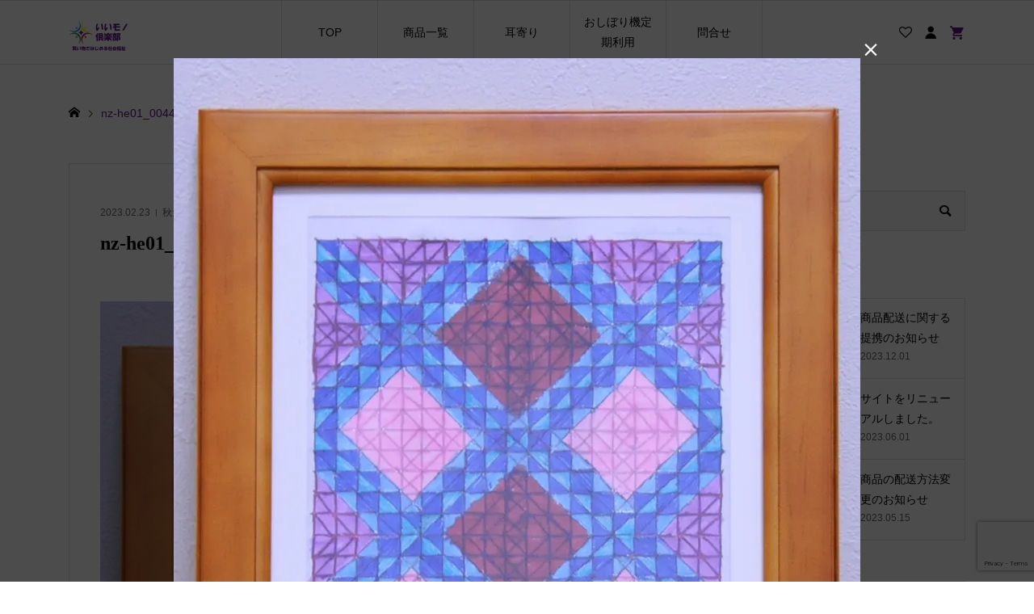

--- FILE ---
content_type: text/html; charset=UTF-8
request_url: https://www.e-mono.club/?attachment_id=4785
body_size: 20913
content:
<!DOCTYPE html>
<html dir="ltr" lang="ja" prefix="og: https://ogp.me/ns#">
<head prefix="og: https://ogp.me/ns# fb: https://ogp.me/ns/fb#">
<meta charset="UTF-8">
<meta name="description" content="暮らしに「あったらいいな」がきっと見つかる、お買い物でできる社会貢献。Produced by D-RIZE LLC.">
<meta name="viewport" content="width=device-width">
<meta property="og:type" content="article">
<meta property="og:url" content="https://www.e-mono.club/?attachment_id=4785">
<meta property="og:title" content="nz-he01_0044 - いいモノ倶楽部">
<meta property="og:description" content="暮らしに「あったらいいな」がきっと見つかる、お買い物でできる社会貢献。Produced by D-RIZE LLC.">
<meta property="og:site_name" content="いいモノ倶楽部">
<meta property="og:image" content="https://i0.wp.com/www.e-mono.club/wp-content/uploads/2021/07/for-ogp_1200x630_01.jpg?fit=1200%2C630&ssl=1">
<meta property="og:image:secure_url" content="https://i0.wp.com/www.e-mono.club/wp-content/uploads/2021/07/for-ogp_1200x630_01.jpg?fit=1200%2C630&ssl=1">
<meta property="og:image:width" content="1200">
<meta property="og:image:height" content="630">
<meta property="fb:app_id" content="2534951469986200">
<meta name="twitter:card" content="summary">
<meta name="twitter:site" content="@D_RIZE_info">
<meta name="twitter:creator" content="@D_RIZE_info">
	<meta name="twitter:title" content="nz-he01_0044 - いいモノ倶楽部">
<meta name="twitter:description" content="暮らしに「あったらいいな」がきっと見つかる、お買い物でできる社会貢献。Produced by D-RIZE LLC.">
<meta name="twitter:image:src" content="https://i0.wp.com/www.e-mono.club/wp-content/uploads/2021/07/for-ogp_1200x630_01.jpg?resize=300%2C300&ssl=1">
<title>nz-he01_0044 - いいモノ倶楽部</title>

		<!-- All in One SEO 4.9.2 - aioseo.com -->
	<meta name="robots" content="max-image-preview:large" />
	<meta name="author" content="秋元 大輔"/>
	<meta name="google-site-verification" content="skBI8ziKW8VCxnp2MXD6DmVCZLOORUf27HMuOfhW56o" />
	<link rel="canonical" href="https://www.e-mono.club/?attachment_id=4785" />
	<meta name="generator" content="All in One SEO (AIOSEO) 4.9.2" />
		<meta property="og:locale" content="ja_JP" />
		<meta property="og:site_name" content="いいモノ倶楽部 - 暮らしに「あったらいいな」がきっと見つかる、お買い物でできる社会貢献。Produced by D-RIZE LLC." />
		<meta property="og:type" content="article" />
		<meta property="og:title" content="nz-he01_0044 - いいモノ倶楽部" />
		<meta property="og:url" content="https://www.e-mono.club/?attachment_id=4785" />
		<meta property="og:image" content="https://www.e-mono.club/wp-content/uploads/2021/07/for-ogp_1200x630_01.jpg" />
		<meta property="og:image:secure_url" content="https://www.e-mono.club/wp-content/uploads/2021/07/for-ogp_1200x630_01.jpg" />
		<meta property="og:image:width" content="1200" />
		<meta property="og:image:height" content="630" />
		<meta property="article:published_time" content="2023-02-23T13:57:27+00:00" />
		<meta property="article:modified_time" content="2023-02-23T13:57:38+00:00" />
		<meta property="article:publisher" content="https://www.facebook.com/drizeinfo" />
		<meta name="twitter:card" content="summary_large_image" />
		<meta name="twitter:site" content="@D_RIZE_info" />
		<meta name="twitter:title" content="nz-he01_0044 - いいモノ倶楽部" />
		<meta name="twitter:creator" content="@D_RIZE_info" />
		<meta name="twitter:image" content="https://www.e-mono.club/wp-content/uploads/2021/07/for-ogp_1200x630_01.jpg" />
		<script type="application/ld+json" class="aioseo-schema">
			{"@context":"https:\/\/schema.org","@graph":[{"@type":"BreadcrumbList","@id":"https:\/\/www.e-mono.club\/?attachment_id=4785#breadcrumblist","itemListElement":[{"@type":"ListItem","@id":"https:\/\/www.e-mono.club#listItem","position":1,"name":"\u30db\u30fc\u30e0","item":"https:\/\/www.e-mono.club","nextItem":{"@type":"ListItem","@id":"https:\/\/www.e-mono.club\/?attachment_id=4785#listItem","name":"nz-he01_0044"}},{"@type":"ListItem","@id":"https:\/\/www.e-mono.club\/?attachment_id=4785#listItem","position":2,"name":"nz-he01_0044","previousItem":{"@type":"ListItem","@id":"https:\/\/www.e-mono.club#listItem","name":"\u30db\u30fc\u30e0"}}]},{"@type":"ItemPage","@id":"https:\/\/www.e-mono.club\/?attachment_id=4785#itempage","url":"https:\/\/www.e-mono.club\/?attachment_id=4785","name":"nz-he01_0044 - \u3044\u3044\u30e2\u30ce\u5036\u697d\u90e8","inLanguage":"ja","isPartOf":{"@id":"https:\/\/www.e-mono.club\/#website"},"breadcrumb":{"@id":"https:\/\/www.e-mono.club\/?attachment_id=4785#breadcrumblist"},"author":{"@id":"https:\/\/www.e-mono.club\/author\/akimoto#author"},"creator":{"@id":"https:\/\/www.e-mono.club\/author\/akimoto#author"},"datePublished":"2023-02-23T22:57:27+09:00","dateModified":"2023-02-23T22:57:38+09:00"},{"@type":"Organization","@id":"https:\/\/www.e-mono.club\/#organization","name":"\u3044\u3044\u30e2\u30ce\u5036\u697d\u90e8","description":"\u66ae\u3089\u3057\u306b\u300c\u3042\u3063\u305f\u3089\u3044\u3044\u306a\u300d\u304c\u304d\u3063\u3068\u898b\u3064\u304b\u308b\u3001\u304a\u8cb7\u3044\u7269\u3067\u3067\u304d\u308b\u793e\u4f1a\u8ca2\u732e\u3002Produced by D-RIZE LLC.","url":"https:\/\/www.e-mono.club\/","telephone":"+819072890021","logo":{"@type":"ImageObject","url":"https:\/\/i0.wp.com\/www.e-mono.club\/wp-content\/uploads\/2018\/10\/cropped-header-logo_150x100.png?fit=150%2C100&ssl=1","@id":"https:\/\/www.e-mono.club\/?attachment_id=4785\/#organizationLogo","width":150,"height":100},"image":{"@id":"https:\/\/www.e-mono.club\/?attachment_id=4785\/#organizationLogo"},"sameAs":["https:\/\/www.facebook.com\/drizeinfo","https:\/\/twitter.com\/D_RIZE_info","https:\/\/www.instagram.com\/d_rize_info\/","https:\/\/www.youtube.com\/@d-rize"]},{"@type":"Person","@id":"https:\/\/www.e-mono.club\/author\/akimoto#author","url":"https:\/\/www.e-mono.club\/author\/akimoto","name":"\u79cb\u5143 \u5927\u8f14","image":{"@type":"ImageObject","@id":"https:\/\/www.e-mono.club\/?attachment_id=4785#authorImage","url":"https:\/\/secure.gravatar.com\/avatar\/f26a1d5c2f676b1bfceb022e8502cc0c0535d1a03ba970b32f65bac056d7d09b?s=96&d=mm&r=g","width":96,"height":96,"caption":"\u79cb\u5143 \u5927\u8f14"}},{"@type":"WebSite","@id":"https:\/\/www.e-mono.club\/#website","url":"https:\/\/www.e-mono.club\/","name":"\u3044\u3044\u30e2\u30ce\u5036\u697d\u90e8","description":"\u66ae\u3089\u3057\u306b\u300c\u3042\u3063\u305f\u3089\u3044\u3044\u306a\u300d\u304c\u304d\u3063\u3068\u898b\u3064\u304b\u308b\u3001\u304a\u8cb7\u3044\u7269\u3067\u3067\u304d\u308b\u793e\u4f1a\u8ca2\u732e\u3002Produced by D-RIZE LLC.","inLanguage":"ja","publisher":{"@id":"https:\/\/www.e-mono.club\/#organization"}}]}
		</script>
		<!-- All in One SEO -->

<script>window._wca = window._wca || [];</script>
<link rel='dns-prefetch' href='//www.googletagmanager.com' />
<link rel='dns-prefetch' href='//stats.wp.com' />
<link rel='dns-prefetch' href='//secure.gravatar.com' />
<link rel='dns-prefetch' href='//v0.wordpress.com' />
<link rel='preconnect' href='//i0.wp.com' />
<link rel="alternate" type="application/rss+xml" title="いいモノ倶楽部 &raquo; nz-he01_0044 のコメントのフィード" href="https://www.e-mono.club/?attachment_id=4785/feed" />
<link rel="alternate" title="oEmbed (JSON)" type="application/json+oembed" href="https://www.e-mono.club/wp-json/oembed/1.0/embed?url=https%3A%2F%2Fwww.e-mono.club%2F%3Fattachment_id%3D4785" />
<link rel="alternate" title="oEmbed (XML)" type="text/xml+oembed" href="https://www.e-mono.club/wp-json/oembed/1.0/embed?url=https%3A%2F%2Fwww.e-mono.club%2F%3Fattachment_id%3D4785&#038;format=xml" />
<link rel="preconnect" href="https://fonts.googleapis.com">
<link rel="preconnect" href="https://fonts.gstatic.com" crossorigin>
<link href="https://fonts.googleapis.com/css2?family=Noto+Sans+JP:wght@400;600" rel="stylesheet">
<style id='wp-img-auto-sizes-contain-inline-css' type='text/css'>
img:is([sizes=auto i],[sizes^="auto," i]){contain-intrinsic-size:3000px 1500px}
/*# sourceURL=wp-img-auto-sizes-contain-inline-css */
</style>
<style id='wp-block-library-inline-css' type='text/css'>
:root{--wp-block-synced-color:#7a00df;--wp-block-synced-color--rgb:122,0,223;--wp-bound-block-color:var(--wp-block-synced-color);--wp-editor-canvas-background:#ddd;--wp-admin-theme-color:#007cba;--wp-admin-theme-color--rgb:0,124,186;--wp-admin-theme-color-darker-10:#006ba1;--wp-admin-theme-color-darker-10--rgb:0,107,160.5;--wp-admin-theme-color-darker-20:#005a87;--wp-admin-theme-color-darker-20--rgb:0,90,135;--wp-admin-border-width-focus:2px}@media (min-resolution:192dpi){:root{--wp-admin-border-width-focus:1.5px}}.wp-element-button{cursor:pointer}:root .has-very-light-gray-background-color{background-color:#eee}:root .has-very-dark-gray-background-color{background-color:#313131}:root .has-very-light-gray-color{color:#eee}:root .has-very-dark-gray-color{color:#313131}:root .has-vivid-green-cyan-to-vivid-cyan-blue-gradient-background{background:linear-gradient(135deg,#00d084,#0693e3)}:root .has-purple-crush-gradient-background{background:linear-gradient(135deg,#34e2e4,#4721fb 50%,#ab1dfe)}:root .has-hazy-dawn-gradient-background{background:linear-gradient(135deg,#faaca8,#dad0ec)}:root .has-subdued-olive-gradient-background{background:linear-gradient(135deg,#fafae1,#67a671)}:root .has-atomic-cream-gradient-background{background:linear-gradient(135deg,#fdd79a,#004a59)}:root .has-nightshade-gradient-background{background:linear-gradient(135deg,#330968,#31cdcf)}:root .has-midnight-gradient-background{background:linear-gradient(135deg,#020381,#2874fc)}:root{--wp--preset--font-size--normal:16px;--wp--preset--font-size--huge:42px}.has-regular-font-size{font-size:1em}.has-larger-font-size{font-size:2.625em}.has-normal-font-size{font-size:var(--wp--preset--font-size--normal)}.has-huge-font-size{font-size:var(--wp--preset--font-size--huge)}.has-text-align-center{text-align:center}.has-text-align-left{text-align:left}.has-text-align-right{text-align:right}.has-fit-text{white-space:nowrap!important}#end-resizable-editor-section{display:none}.aligncenter{clear:both}.items-justified-left{justify-content:flex-start}.items-justified-center{justify-content:center}.items-justified-right{justify-content:flex-end}.items-justified-space-between{justify-content:space-between}.screen-reader-text{border:0;clip-path:inset(50%);height:1px;margin:-1px;overflow:hidden;padding:0;position:absolute;width:1px;word-wrap:normal!important}.screen-reader-text:focus{background-color:#ddd;clip-path:none;color:#444;display:block;font-size:1em;height:auto;left:5px;line-height:normal;padding:15px 23px 14px;text-decoration:none;top:5px;width:auto;z-index:100000}html :where(.has-border-color){border-style:solid}html :where([style*=border-top-color]){border-top-style:solid}html :where([style*=border-right-color]){border-right-style:solid}html :where([style*=border-bottom-color]){border-bottom-style:solid}html :where([style*=border-left-color]){border-left-style:solid}html :where([style*=border-width]){border-style:solid}html :where([style*=border-top-width]){border-top-style:solid}html :where([style*=border-right-width]){border-right-style:solid}html :where([style*=border-bottom-width]){border-bottom-style:solid}html :where([style*=border-left-width]){border-left-style:solid}html :where(img[class*=wp-image-]){height:auto;max-width:100%}:where(figure){margin:0 0 1em}html :where(.is-position-sticky){--wp-admin--admin-bar--position-offset:var(--wp-admin--admin-bar--height,0px)}@media screen and (max-width:600px){html :where(.is-position-sticky){--wp-admin--admin-bar--position-offset:0px}}

/*# sourceURL=wp-block-library-inline-css */
</style><style id='global-styles-inline-css' type='text/css'>
:root{--wp--preset--aspect-ratio--square: 1;--wp--preset--aspect-ratio--4-3: 4/3;--wp--preset--aspect-ratio--3-4: 3/4;--wp--preset--aspect-ratio--3-2: 3/2;--wp--preset--aspect-ratio--2-3: 2/3;--wp--preset--aspect-ratio--16-9: 16/9;--wp--preset--aspect-ratio--9-16: 9/16;--wp--preset--color--black: #000000;--wp--preset--color--cyan-bluish-gray: #abb8c3;--wp--preset--color--white: #ffffff;--wp--preset--color--pale-pink: #f78da7;--wp--preset--color--vivid-red: #cf2e2e;--wp--preset--color--luminous-vivid-orange: #ff6900;--wp--preset--color--luminous-vivid-amber: #fcb900;--wp--preset--color--light-green-cyan: #7bdcb5;--wp--preset--color--vivid-green-cyan: #00d084;--wp--preset--color--pale-cyan-blue: #8ed1fc;--wp--preset--color--vivid-cyan-blue: #0693e3;--wp--preset--color--vivid-purple: #9b51e0;--wp--preset--gradient--vivid-cyan-blue-to-vivid-purple: linear-gradient(135deg,rgb(6,147,227) 0%,rgb(155,81,224) 100%);--wp--preset--gradient--light-green-cyan-to-vivid-green-cyan: linear-gradient(135deg,rgb(122,220,180) 0%,rgb(0,208,130) 100%);--wp--preset--gradient--luminous-vivid-amber-to-luminous-vivid-orange: linear-gradient(135deg,rgb(252,185,0) 0%,rgb(255,105,0) 100%);--wp--preset--gradient--luminous-vivid-orange-to-vivid-red: linear-gradient(135deg,rgb(255,105,0) 0%,rgb(207,46,46) 100%);--wp--preset--gradient--very-light-gray-to-cyan-bluish-gray: linear-gradient(135deg,rgb(238,238,238) 0%,rgb(169,184,195) 100%);--wp--preset--gradient--cool-to-warm-spectrum: linear-gradient(135deg,rgb(74,234,220) 0%,rgb(151,120,209) 20%,rgb(207,42,186) 40%,rgb(238,44,130) 60%,rgb(251,105,98) 80%,rgb(254,248,76) 100%);--wp--preset--gradient--blush-light-purple: linear-gradient(135deg,rgb(255,206,236) 0%,rgb(152,150,240) 100%);--wp--preset--gradient--blush-bordeaux: linear-gradient(135deg,rgb(254,205,165) 0%,rgb(254,45,45) 50%,rgb(107,0,62) 100%);--wp--preset--gradient--luminous-dusk: linear-gradient(135deg,rgb(255,203,112) 0%,rgb(199,81,192) 50%,rgb(65,88,208) 100%);--wp--preset--gradient--pale-ocean: linear-gradient(135deg,rgb(255,245,203) 0%,rgb(182,227,212) 50%,rgb(51,167,181) 100%);--wp--preset--gradient--electric-grass: linear-gradient(135deg,rgb(202,248,128) 0%,rgb(113,206,126) 100%);--wp--preset--gradient--midnight: linear-gradient(135deg,rgb(2,3,129) 0%,rgb(40,116,252) 100%);--wp--preset--font-size--small: 13px;--wp--preset--font-size--medium: 20px;--wp--preset--font-size--large: 36px;--wp--preset--font-size--x-large: 42px;--wp--preset--spacing--20: 0.44rem;--wp--preset--spacing--30: 0.67rem;--wp--preset--spacing--40: 1rem;--wp--preset--spacing--50: 1.5rem;--wp--preset--spacing--60: 2.25rem;--wp--preset--spacing--70: 3.38rem;--wp--preset--spacing--80: 5.06rem;--wp--preset--shadow--natural: 6px 6px 9px rgba(0, 0, 0, 0.2);--wp--preset--shadow--deep: 12px 12px 50px rgba(0, 0, 0, 0.4);--wp--preset--shadow--sharp: 6px 6px 0px rgba(0, 0, 0, 0.2);--wp--preset--shadow--outlined: 6px 6px 0px -3px rgb(255, 255, 255), 6px 6px rgb(0, 0, 0);--wp--preset--shadow--crisp: 6px 6px 0px rgb(0, 0, 0);}:where(.is-layout-flex){gap: 0.5em;}:where(.is-layout-grid){gap: 0.5em;}body .is-layout-flex{display: flex;}.is-layout-flex{flex-wrap: wrap;align-items: center;}.is-layout-flex > :is(*, div){margin: 0;}body .is-layout-grid{display: grid;}.is-layout-grid > :is(*, div){margin: 0;}:where(.wp-block-columns.is-layout-flex){gap: 2em;}:where(.wp-block-columns.is-layout-grid){gap: 2em;}:where(.wp-block-post-template.is-layout-flex){gap: 1.25em;}:where(.wp-block-post-template.is-layout-grid){gap: 1.25em;}.has-black-color{color: var(--wp--preset--color--black) !important;}.has-cyan-bluish-gray-color{color: var(--wp--preset--color--cyan-bluish-gray) !important;}.has-white-color{color: var(--wp--preset--color--white) !important;}.has-pale-pink-color{color: var(--wp--preset--color--pale-pink) !important;}.has-vivid-red-color{color: var(--wp--preset--color--vivid-red) !important;}.has-luminous-vivid-orange-color{color: var(--wp--preset--color--luminous-vivid-orange) !important;}.has-luminous-vivid-amber-color{color: var(--wp--preset--color--luminous-vivid-amber) !important;}.has-light-green-cyan-color{color: var(--wp--preset--color--light-green-cyan) !important;}.has-vivid-green-cyan-color{color: var(--wp--preset--color--vivid-green-cyan) !important;}.has-pale-cyan-blue-color{color: var(--wp--preset--color--pale-cyan-blue) !important;}.has-vivid-cyan-blue-color{color: var(--wp--preset--color--vivid-cyan-blue) !important;}.has-vivid-purple-color{color: var(--wp--preset--color--vivid-purple) !important;}.has-black-background-color{background-color: var(--wp--preset--color--black) !important;}.has-cyan-bluish-gray-background-color{background-color: var(--wp--preset--color--cyan-bluish-gray) !important;}.has-white-background-color{background-color: var(--wp--preset--color--white) !important;}.has-pale-pink-background-color{background-color: var(--wp--preset--color--pale-pink) !important;}.has-vivid-red-background-color{background-color: var(--wp--preset--color--vivid-red) !important;}.has-luminous-vivid-orange-background-color{background-color: var(--wp--preset--color--luminous-vivid-orange) !important;}.has-luminous-vivid-amber-background-color{background-color: var(--wp--preset--color--luminous-vivid-amber) !important;}.has-light-green-cyan-background-color{background-color: var(--wp--preset--color--light-green-cyan) !important;}.has-vivid-green-cyan-background-color{background-color: var(--wp--preset--color--vivid-green-cyan) !important;}.has-pale-cyan-blue-background-color{background-color: var(--wp--preset--color--pale-cyan-blue) !important;}.has-vivid-cyan-blue-background-color{background-color: var(--wp--preset--color--vivid-cyan-blue) !important;}.has-vivid-purple-background-color{background-color: var(--wp--preset--color--vivid-purple) !important;}.has-black-border-color{border-color: var(--wp--preset--color--black) !important;}.has-cyan-bluish-gray-border-color{border-color: var(--wp--preset--color--cyan-bluish-gray) !important;}.has-white-border-color{border-color: var(--wp--preset--color--white) !important;}.has-pale-pink-border-color{border-color: var(--wp--preset--color--pale-pink) !important;}.has-vivid-red-border-color{border-color: var(--wp--preset--color--vivid-red) !important;}.has-luminous-vivid-orange-border-color{border-color: var(--wp--preset--color--luminous-vivid-orange) !important;}.has-luminous-vivid-amber-border-color{border-color: var(--wp--preset--color--luminous-vivid-amber) !important;}.has-light-green-cyan-border-color{border-color: var(--wp--preset--color--light-green-cyan) !important;}.has-vivid-green-cyan-border-color{border-color: var(--wp--preset--color--vivid-green-cyan) !important;}.has-pale-cyan-blue-border-color{border-color: var(--wp--preset--color--pale-cyan-blue) !important;}.has-vivid-cyan-blue-border-color{border-color: var(--wp--preset--color--vivid-cyan-blue) !important;}.has-vivid-purple-border-color{border-color: var(--wp--preset--color--vivid-purple) !important;}.has-vivid-cyan-blue-to-vivid-purple-gradient-background{background: var(--wp--preset--gradient--vivid-cyan-blue-to-vivid-purple) !important;}.has-light-green-cyan-to-vivid-green-cyan-gradient-background{background: var(--wp--preset--gradient--light-green-cyan-to-vivid-green-cyan) !important;}.has-luminous-vivid-amber-to-luminous-vivid-orange-gradient-background{background: var(--wp--preset--gradient--luminous-vivid-amber-to-luminous-vivid-orange) !important;}.has-luminous-vivid-orange-to-vivid-red-gradient-background{background: var(--wp--preset--gradient--luminous-vivid-orange-to-vivid-red) !important;}.has-very-light-gray-to-cyan-bluish-gray-gradient-background{background: var(--wp--preset--gradient--very-light-gray-to-cyan-bluish-gray) !important;}.has-cool-to-warm-spectrum-gradient-background{background: var(--wp--preset--gradient--cool-to-warm-spectrum) !important;}.has-blush-light-purple-gradient-background{background: var(--wp--preset--gradient--blush-light-purple) !important;}.has-blush-bordeaux-gradient-background{background: var(--wp--preset--gradient--blush-bordeaux) !important;}.has-luminous-dusk-gradient-background{background: var(--wp--preset--gradient--luminous-dusk) !important;}.has-pale-ocean-gradient-background{background: var(--wp--preset--gradient--pale-ocean) !important;}.has-electric-grass-gradient-background{background: var(--wp--preset--gradient--electric-grass) !important;}.has-midnight-gradient-background{background: var(--wp--preset--gradient--midnight) !important;}.has-small-font-size{font-size: var(--wp--preset--font-size--small) !important;}.has-medium-font-size{font-size: var(--wp--preset--font-size--medium) !important;}.has-large-font-size{font-size: var(--wp--preset--font-size--large) !important;}.has-x-large-font-size{font-size: var(--wp--preset--font-size--x-large) !important;}
/*# sourceURL=global-styles-inline-css */
</style>

<style id='classic-theme-styles-inline-css' type='text/css'>
/*! This file is auto-generated */
.wp-block-button__link{color:#fff;background-color:#32373c;border-radius:9999px;box-shadow:none;text-decoration:none;padding:calc(.667em + 2px) calc(1.333em + 2px);font-size:1.125em}.wp-block-file__button{background:#32373c;color:#fff;text-decoration:none}
/*# sourceURL=/wp-includes/css/classic-themes.min.css */
</style>
<link rel='stylesheet' id='contact-form-7-css' href='https://www.e-mono.club/wp-content/plugins/contact-form-7/includes/css/styles.css?ver=6.1.4' type='text/css' media='all' />
<link rel='stylesheet' id='jquery-ui-dialog-min-css-css' href='https://www.e-mono.club/wp-includes/css/jquery-ui-dialog.min.css?ver=d773fbe75eed0e2688105c60c9d50556' type='text/css' media='all' />
<link rel='stylesheet' id='contact-form-7-confirm-plus-css' href='https://www.e-mono.club/wp-content/plugins/confirm-plus-contact-form-7/assets/css/styles.css?ver=20240705_155646' type='text/css' media='all' />
<link rel='stylesheet' id='woocommerce-layout-css' href='https://www.e-mono.club/wp-content/plugins/woocommerce/assets/css/woocommerce-layout.css?ver=10.4.3' type='text/css' media='all' />
<style id='woocommerce-layout-inline-css' type='text/css'>

	.infinite-scroll .woocommerce-pagination {
		display: none;
	}
/*# sourceURL=woocommerce-layout-inline-css */
</style>
<link rel='stylesheet' id='woocommerce-smallscreen-css' href='https://www.e-mono.club/wp-content/plugins/woocommerce/assets/css/woocommerce-smallscreen.css?ver=10.4.3' type='text/css' media='only screen and (max-width: 768px)' />
<link rel='stylesheet' id='woocommerce-general-css' href='https://www.e-mono.club/wp-content/plugins/woocommerce/assets/css/woocommerce.css?ver=10.4.3' type='text/css' media='all' />
<style id='woocommerce-inline-inline-css' type='text/css'>
.woocommerce form .form-row .required { visibility: visible; }
/*# sourceURL=woocommerce-inline-inline-css */
</style>
<link rel='stylesheet' id='wpcf7-redirect-script-frontend-css' href='https://www.e-mono.club/wp-content/plugins/wpcf7-redirect/build/assets/frontend-script.css?ver=2c532d7e2be36f6af233' type='text/css' media='all' />
<link rel='stylesheet' id='ego-style-css' href='https://www.e-mono.club/wp-content/themes/ego_woocommerce_tcd079/style.css?ver=1.14.6' type='text/css' media='all' />
<link rel='stylesheet' id='design-plus-css' href='https://www.e-mono.club/wp-content/themes/ego_woocommerce_tcd079/css/design-plus.css?ver=1.14.6' type='text/css' media='all' />
<link rel='stylesheet' id='ego-slick-css' href='https://www.e-mono.club/wp-content/themes/ego_woocommerce_tcd079/css/slick.min.css?ver=1.14.6' type='text/css' media='all' />
<link rel='stylesheet' id='ego-perfect-scrollbar-css' href='https://www.e-mono.club/wp-content/themes/ego_woocommerce_tcd079/css/perfect-scrollbar.css?ver=1.14.6' type='text/css' media='all' />
<link rel='stylesheet' id='ego-woocommerce-css' href='https://www.e-mono.club/wp-content/themes/ego_woocommerce_tcd079/css/woocommerce.css?ver=1.14.6' type='text/css' media='all' />
<link rel='stylesheet' id='sns-button-css-css' href='https://www.e-mono.club/wp-content/themes/ego_woocommerce_tcd079/css/sns-button.css?ver=d773fbe75eed0e2688105c60c9d50556' type='text/css' media='all' />
<link rel='stylesheet' id='aurora-heatmap-css' href='https://www.e-mono.club/wp-content/plugins/aurora-heatmap/style.css?ver=1.7.1' type='text/css' media='all' />
<link rel='stylesheet' id='cf7cf-style-css' href='https://www.e-mono.club/wp-content/plugins/cf7-conditional-fields/style.css?ver=2.6.7' type='text/css' media='all' />
<style>:root {
  --tcd-font-type1: Arial,"Hiragino Sans","Yu Gothic Medium","Meiryo",sans-serif;
  --tcd-font-type2: "Times New Roman",Times,"Yu Mincho","游明朝","游明朝体","Hiragino Mincho Pro",serif;
  --tcd-font-type3: Palatino,"Yu Kyokasho","游教科書体","UD デジタル 教科書体 N","游明朝","游明朝体","Hiragino Mincho Pro","Meiryo",serif;
  --tcd-font-type-logo: "Noto Sans JP",sans-serif;
}</style>
<script type="text/javascript" id="woocommerce-google-analytics-integration-gtag-js-after">
/* <![CDATA[ */
/* Google Analytics for WooCommerce (gtag.js) */
					window.dataLayer = window.dataLayer || [];
					function gtag(){dataLayer.push(arguments);}
					// Set up default consent state.
					for ( const mode of [{"analytics_storage":"denied","ad_storage":"denied","ad_user_data":"denied","ad_personalization":"denied","region":["AT","BE","BG","HR","CY","CZ","DK","EE","FI","FR","DE","GR","HU","IS","IE","IT","LV","LI","LT","LU","MT","NL","NO","PL","PT","RO","SK","SI","ES","SE","GB","CH"]}] || [] ) {
						gtag( "consent", "default", { "wait_for_update": 500, ...mode } );
					}
					gtag("js", new Date());
					gtag("set", "developer_id.dOGY3NW", true);
					gtag("config", "G-H9KTW3ZWCD", {"track_404":true,"allow_google_signals":true,"logged_in":false,"linker":{"domains":[],"allow_incoming":false},"custom_map":{"dimension1":"logged_in"}});
//# sourceURL=woocommerce-google-analytics-integration-gtag-js-after
/* ]]> */
</script>
<script type="text/javascript" src="https://www.e-mono.club/wp-includes/js/jquery/jquery.min.js?ver=3.7.1" id="jquery-core-js"></script>
<script type="text/javascript" src="https://www.e-mono.club/wp-includes/js/jquery/jquery-migrate.min.js?ver=3.4.1" id="jquery-migrate-js"></script>
<script type="text/javascript" id="image-watermark-no-right-click-js-before">
/* <![CDATA[ */
var iwArgsNoRightClick = {"rightclick":"N","draganddrop":"N","devtools":"Y","enableToast":"Y","toastMessage":"This content is protected"};

//# sourceURL=image-watermark-no-right-click-js-before
/* ]]> */
</script>
<script type="text/javascript" src="https://www.e-mono.club/wp-content/plugins/image-watermark/js/no-right-click.js?ver=2.0.0" id="image-watermark-no-right-click-js"></script>
<script type="text/javascript" src="https://www.e-mono.club/wp-content/plugins/woocommerce/assets/js/jquery-blockui/jquery.blockUI.min.js?ver=2.7.0-wc.10.4.3" id="wc-jquery-blockui-js" defer="defer" data-wp-strategy="defer"></script>
<script type="text/javascript" id="wc-add-to-cart-js-extra">
/* <![CDATA[ */
var wc_add_to_cart_params = {"ajax_url":"/wp-admin/admin-ajax.php","wc_ajax_url":"/?wc-ajax=%%endpoint%%","i18n_view_cart":"\u304a\u8cb7\u3044\u7269\u30ab\u30b4\u3092\u8868\u793a","cart_url":"https://www.e-mono.club/cart","is_cart":"","cart_redirect_after_add":"no"};
//# sourceURL=wc-add-to-cart-js-extra
/* ]]> */
</script>
<script type="text/javascript" src="https://www.e-mono.club/wp-content/plugins/woocommerce/assets/js/frontend/add-to-cart.min.js?ver=10.4.3" id="wc-add-to-cart-js" defer="defer" data-wp-strategy="defer"></script>
<script type="text/javascript" src="https://www.e-mono.club/wp-content/plugins/woocommerce/assets/js/js-cookie/js.cookie.min.js?ver=2.1.4-wc.10.4.3" id="wc-js-cookie-js" defer="defer" data-wp-strategy="defer"></script>
<script type="text/javascript" id="woocommerce-js-extra">
/* <![CDATA[ */
var woocommerce_params = {"ajax_url":"/wp-admin/admin-ajax.php","wc_ajax_url":"/?wc-ajax=%%endpoint%%","i18n_password_show":"\u30d1\u30b9\u30ef\u30fc\u30c9\u3092\u8868\u793a","i18n_password_hide":"\u30d1\u30b9\u30ef\u30fc\u30c9\u3092\u96a0\u3059"};
//# sourceURL=woocommerce-js-extra
/* ]]> */
</script>
<script type="text/javascript" src="https://www.e-mono.club/wp-content/plugins/woocommerce/assets/js/frontend/woocommerce.min.js?ver=10.4.3" id="woocommerce-js" defer="defer" data-wp-strategy="defer"></script>
<script type="text/javascript" src="https://stats.wp.com/s-202552.js" id="woocommerce-analytics-js" defer="defer" data-wp-strategy="defer"></script>
<script type="text/javascript" id="aurora-heatmap-js-extra">
/* <![CDATA[ */
var aurora_heatmap = {"_mode":"reporter","ajax_url":"https://www.e-mono.club/wp-admin/admin-ajax.php","action":"aurora_heatmap","reports":"click_pc,click_mobile","debug":"0","ajax_delay_time":"3000","ajax_interval":"10","ajax_bulk":null};
//# sourceURL=aurora-heatmap-js-extra
/* ]]> */
</script>
<script type="text/javascript" src="https://www.e-mono.club/wp-content/plugins/aurora-heatmap/js/aurora-heatmap.min.js?ver=1.7.1" id="aurora-heatmap-js"></script>

<!-- Site Kit によって追加された Google タグ（gtag.js）スニペット -->
<!-- Google アナリティクス スニペット (Site Kit が追加) -->
<script type="text/javascript" src="https://www.googletagmanager.com/gtag/js?id=GT-5TGZL32" id="google_gtagjs-js" async></script>
<script type="text/javascript" id="google_gtagjs-js-after">
/* <![CDATA[ */
window.dataLayer = window.dataLayer || [];function gtag(){dataLayer.push(arguments);}
gtag("set","linker",{"domains":["www.e-mono.club"]});
gtag("js", new Date());
gtag("set", "developer_id.dZTNiMT", true);
gtag("config", "GT-5TGZL32");
//# sourceURL=google_gtagjs-js-after
/* ]]> */
</script>
<link rel="https://api.w.org/" href="https://www.e-mono.club/wp-json/" /><link rel="alternate" title="JSON" type="application/json" href="https://www.e-mono.club/wp-json/wp/v2/media/4785" /><link rel="EditURI" type="application/rsd+xml" title="RSD" href="https://www.e-mono.club/xmlrpc.php?rsd" />
<meta name="generator" content="Site Kit by Google 1.168.0" />	<style>img#wpstats{display:none}</style>
		<script>
jQuery(function ($) {
	/**
	 * アンダーラインクイックタグ
	 */
	var $window = $(window);
	if ($('.q_underline').length) {
		var gradient_prefix = null;

		// border-bottom-colorが設定されていればアンダーラインに設定
		$('.q_underline').each(function(){
			var bbc = $(this).css('borderBottomColor');
			if (jQuery.inArray(bbc, ['transparent', 'rgba(0, 0, 0, 0)']) == -1) {
				if (gradient_prefix === null) {
					gradient_prefix = '';
					var ua = navigator.userAgent.toLowerCase();
					if (/webkit/.test(ua)) {
						gradient_prefix = '-webkit-';
					} else if (/firefox/.test(ua)) {
						gradient_prefix = '-moz-';
					} else {
						gradient_prefix = '';
					}
				}

				$(this).css('borderBottomColor', 'transparent');

				if (gradient_prefix) {
					$(this).css('backgroundImage', gradient_prefix+'linear-gradient(left, transparent 50%, '+bbc+ ' 50%)');
				} else {
					$(this).css('backgroundImage', 'linear-gradient(to right, transparent 50%, '+bbc+ ' 50%)');
				}
			}
		});

		// スクロール監視
		$window.on('scroll.q_underline', function(){
			$('.q_underline:not(.is-active)').each(function(){
				var top = $(this).offset().top;
				if ($window.scrollTop() > top - window.innerHeight) {
					$(this).addClass('is-active');
				}
			});
			if (!$('.q_underline:not(.is-active)').length) {
				$window.off('scroll.q_underline');
			}
		});
	}
} );
</script>
<link rel="shortcut icon" href="https://www.e-mono.club/wp-content/uploads/2018/10/logo_512x512.png">
<style>
.p-breadcrumb__inner, .p-wc-headline, .p-wc-headline02, .p-archive03__item-like, .p-article-like, .p-entry-product__category a, .p-wishlist__item-remove:hover { color: #601986; }
.p-button, .p-pagetop a{ background-color: #601986; }
.widget_tag_cloud .tagcloud a:hover { background-color: #601986; }
.slick-dots li.slick-active button { background-color: #601986 !important; }
 .p-page-links a:hover, .p-page-links > span, .p-pager__item .current, .p-pager__item a:hover, .c-comment__tab-item.is-active a, .c-comment__tab-item.is-active p, c-comment__password-protected, .c-pw__btn--register, .c-pw__btn, #wdgctToCheckout a { background-color: #601986; border-color: #601986; }
.c-comment__tab-item a, .c-comment__tab-item p { border-color: #601986; }
.c-comment__tab-item.is-active a:after, .c-comment__tab-item.is-active p:after { border-top-color: #601986; }
.p-entry-product__header-like:hover, .p-entry-product__category a:hover, #wdgctToCart a:hover { color: #8a2be2; }
.p-button:hover, .p-pagetop a:hover { background-color: #8a2be2; }
.c-comment__tab-item a:hover { background-color: #8a2be2; border-color: #8a2be2; }
.slick-dots li:hover button { background-color: #8a2be2 !important; }
.p-body a, .custom-html-widget a { color: #601986; }
.p-body:not(.p-wc__body) a:hover, .custom-html-widget a:hover { color: #00a0e9; }
.wc-block-cart__sidebar .wc-block-cart__submit .wc-block-cart__submit-button { background: #601986;}
.wp-block-woocommerce-checkout .wp-block-woocommerce-checkout-actions-block .wc-block-checkout__actions_row .wc-block-components-checkout-place-order-button {  background: #601986; }
.woocommerce-account table.shop_table a.button {background: #601986;}
.woocommerce-account table.shop_table a.button:hover {background: #601986 !important;}
.woocommerce-Address-title a { border: 1px solid #601986;}
.woocommerce-Address-title a:hover { background-color: #601986;}

body, input, textarea, select, button { font-family: var(--tcd-font-type1); }
.p-logo, .p-entry__title, .p-headline, .p-page-header__title, .p-page-header__subtitle, .p-page-header__image-title, .p-page-header__image-subtitle, .p-header-content__catch, .p-cb__item-headline, .p-cb__item-subheadline {
font-family: var(--tcd-font-type2);
}
.c-font-type--logo a { font-family: var(--tcd-font-type-logo); font-weight:bold ; } 
.p-hover-effect--type1:hover .p-hover-effect__image { -webkit-transform: scale(1.25) rotate(2deg); -moz-transform: scale(1.25) rotate(2deg); -ms-transform: scale(1.25) rotate(2deg); transform: scale(1.25) rotate(2deg); }
.p-hover-effect--type2 .p-hover-effect__image { -webkit-transform: scale(1.2); -moz-transform: scale(1.2); -ms-transform: scale(1.2); transform: scale(1.2); }
.p-hover-effect--type3 .p-hover-effect__image { -webkit-transform: scale(1.2) translate3d(-8px, 0, 0); -moz-transform: scale(1.2) translate3d(-8px, 0, 0); -ms-transform: scale(1.2) translate3d(-8px, 0, 0); transform: scale(1.2) translate3d(-8px, 0, 0); }
.p-hover-effect--type3:hover .p-hover-effect__image { -webkit-transform: scale(1.2) translate3d(8px, 0, 0); -moz-transform: scale(1.2) translate3d(8px, 0, 0); -ms-transform: scale(1.2) translate3d(8px, 0, 0); transform: scale(1.2) translate3d(8px, 0, 0); }
.p-hover-effect--type3:hover .p-hover-effect__bg, .p-hover-effect--type3.p-hover-effect__bg:hover { background: #000000; }
.p-hover-effect--type3:hover .p-hover-effect__image { opacity: 0.5 }
.p-hover-effect--type4.p-hover-effect__bg:hover, .p-hover-effect--type4:hover .p-hover-effect__bg { background: #000000; }
.p-hover-effect--type4:hover .p-hover-effect__image { opacity: 0.5; }


.p-entry__title { font-size: 24px; }
.p-entry__body { color: #000000; font-size: 16px; }
.p-header__membermenu-cart__badge { background-color: #601986; color: #ffffff; }
.p-header__membermenu .p-header__membermenu-cart a { color: #601986 !important; }
.p-header__lower-inner .p-header-memberbox a, .p-header__lower-inner .p-header-memberbox a, .l-header.is-header-fixed .p-header__lower-inner .p-header-memberbox a, .is-header-fixed .p-header__lower-inner .p-header-memberbox a { color: #ffffff; }
.p-header-memberbox, .p-header-view-cart { background-color: #601986; color: #ffffff; }
.p-header-view-cart .woocommerce.widget_shopping_cart ul.cart_list a { color: #ffffff; }
.p-entry-product__title { font-size: 24px; }
.p-entry-product__body, p-wc__body { color: #000000; font-size: 16px; }
.p-entry-product__cart-prices .amount, .woocommerce-variation-price .amount { font-size: 22px; }
.p-entry-product__cart-prices, .woocommerce-variation-price .amount { color: #601986; }
 .p-archive03__item-rating, .woocommerce .star-rating::before, .woocommerce .star-rating span::before, .woocommerce p.stars a, .comment-form-rating-radios label, #review_form .comment-reply-title { color: #601986; }
.reviews_tab_count { background-color: #601986; }
.p-entry-news__title { font-size: 24px; }
.p-entry-news__body { color: #000000; font-size: 16px; }
.p-header__logo--text { font-size: 36px; }
.p-megamenu01 { background-color: #601986; }
.p-megamenu01__list-item a { color: #ffffff; }
.p-megamenu01__list-item a:hover { color: #ccffff; }
.p-megamenu01__list-item__thumbnail-overlay { background-color: #8a2be2; opacity: 0.2; }
.p-megamenu02 { background-color: #601986; }
.p-megamenu02__list-item a, .p-megamenu02__archive-item__meta { color: #ffffff; }
.p-megamenu02__list-item a:hover { color: #ccffff; }
.p-megamenu-a { background-color: #601986; }
.p-megamenu-b { background-color: #601986; }
.p-footer-list__item-thumbnail::after { background-color: rgba(138, 43, 226, 0.2); }
.p-footer-nav__area { background-color: #eee; }
.p-footer-nav__headline { color: #601986; }
.p-footer-nav, .p-footer-nav a, .p-footer-nav__area .p-social-nav a { color: #333333; }
.p-footer-nav a:hover, .p-footer-nav__area .p-social-nav a:hover { color: #3333ff; }
.p-footer__logo--text { font-size: 36px; }
.p-copyright { background-color: #000000; color: #ffffff; }
.p-copyright .p-social-nav a { color: #ffffff; }
.styled_h2, .p-body .styled_h2 { border-top: 1px solid #9400d3; border-bottom: 1px solid #9400d3; border-left: 0px solid #9400d3; border-right: 0px solid #9400d3; color: #601986; font-size: 22px; text-align: left; margin-bottom: 30px; margin-top: 0px; padding: 30px 0px 30px 0px; }
.styled_h3, .p-body .styled_h3 { border-top: 2px solid #9400d3; border-bottom: 1px solid #ccccff; border-left: 0px solid #ccccff; border-right: 0px solid #ccccff; color: #601986; font-size: 20px; text-align: left; margin-bottom: 30px; margin-top: 0px; padding: 30px 0px 30px 20px; }
.styled_h4, .p-body .styled_h4 { border-top: 0px solid #ccccff; border-bottom: 0px solid #ccccff; border-left: 2px solid #9400d3; border-right: 0px solid #ccccff; color: #601986; font-size: 18px; text-align: left; margin-bottom: 30px; margin-top: 0px; padding: 10px 0px 10px 15px; }
.styled_h5, .p-body .styled_h5 { border-top: 0px solid #ccccff; border-bottom: 0px solid #ccccff; border-left: 0px solid #ccccff; border-right: 0px solid #ccccff; color: #601986; font-size: 16px; text-align: left; margin-bottom: 30px; margin-top: 0px; padding: 15px 15px 15px 15px; }
.q_custom_button1 { background: #601986; color: #ffffff !important; }
.q_custom_button1:hover, .q_custom_button1:focus { background: #8a2be2; color: #ffffff !important; }
.q_custom_button2 { background: #601986; color: #ffffff !important; }
.q_custom_button2:hover, .q_custom_button2:focus { background: #8a2be2; color: #ffffff !important; }
.q_custom_button3 { background: #601986; color: #ffffff !important; }
.q_custom_button3:hover, .q_custom_button3:focus { background: #8a2be2; color: #ffffff !important; }
.speech_balloon_left1 .speach_balloon_text { background-color: #ffffcc; border-color: #fff100; color: #000000; }
.speech_balloon_left1 .speach_balloon_text::before { border-right-color: #fff100; }
.speech_balloon_left1 .speach_balloon_text::after { border-right-color: #ffffcc; }
.speech_balloon_left2 .speach_balloon_text { background-color: #ffcccc; border-color: #e60012; color: #000000; }
.speech_balloon_left2 .speach_balloon_text::before { border-right-color: #e60012; }
.speech_balloon_left2 .speach_balloon_text::after { border-right-color: #ffcccc; }
.speech_balloon_right1 .speach_balloon_text { background-color: #ccffff; border-color: #00a0e9; color: #000000; }
.speech_balloon_right1 .speach_balloon_text::before { border-left-color: #00a0e9; }
.speech_balloon_right1 .speach_balloon_text::after { border-left-color: #ccffff; }
.speech_balloon_right2 .speach_balloon_text { background-color: #ccffcc; border-color: #009944; color: #000000; }
.speech_balloon_right2 .speach_balloon_text::before { border-left-color: #009944; }
.speech_balloon_right2 .speach_balloon_text::after { border-left-color: #ccffcc; }
@media (min-width: 992px) {
	.p-header__upper { background-color: #8a2be2; }
	.p-header__upper, .p-header__upper a { color: #ffffff; }
	.p-header__upper a:hover, .p-header__upper button:hover { color: #ccffff; }
	.p-header__lower { background-color: #ffffff; }
	.p-header__lower-inner, .p-header__lower-inner a, .p-global-nav > li > a { color: #000000; }
	.p-header__lower-inner a:hover, .p-header__lower-inner button:hover { color: #9400d3 !important; }
	.p-global-nav > li > a:hover, .p-global-nav > li.current-menu-item > a { background-color: #601986; border-color: #601986; }
	.p-global-nav > li.current-menu-item > a:hover{ color: #fff !important; }
	.l-header__fix .is-header-fixed .p-header__upper { background-color: rgba(204, 204, 255, 0.8); }
	.l-header__fix .is-header-fixed .p-header__upper, .l-header__fix--mobile .is-header-fixed .p-header__upper a { color: #000000; }
	.l-header__fix .is-header-fixed .p-header__upper a:hover, .l-header__fix--mobile .is-header-fixed .p-header__upper button:hover { color: #ccffff; }
	.l-header__fix .is-header-fixed .p-header__lower { background-color: rgba(255, 255, 255, 0.8); }
	.l-header__fix .is-header-fixed .p-header__lower-inner, .l-header__fix--mobile .is-header-fixed .p-header__lower-inner a { color: #000000; }
	.l-header__fix .is-header-fixed .p-header__lower-inner a:hover, .l-header__fix--mobile .is-header-fixed .p-header__lower-inner button:hover, .l-header__fix .is-header-fixed .p-global-nav > li:hover > a, .l-header__fix .is-header-fixed .p-global-nav > li.current-menu-item > a { color: #ccffff !important; }
	.p-global-nav .sub-menu a { background-color: #601986; color: #ffffff !important; }
	.p-global-nav .sub-menu a:hover, .p-global-nav .sub-menu .current-menu-item > a { background-color: #8a2be2; color: #ccffff !important; }
}
@media (max-width: 991px) {
	.p-breadcrumb__inner { color: #601986; }
	.p-header__upper { background-color: #eeeeee; }
	.p-header__upper, .p-header__upper a, .wp-mobile-device .p-header__upper-search__button:hover { color: #000000; }
	.p-header__lower, .p-header__upper-search__form { background-color: #ffffff; }
	.p-header__lower-inner, .p-header__lower-inner a { color: #000000; }
	.l-header__fix .is-header-fixed .p-header__upper { background-color: rgba(238, 238, 238, 0.8); }
	.l-header__fix .is-header-fixed .p-header__upper, .l-header__fix--mobile .is-header-fixed .p-header__upper a { color: #000000; }
	.l-header__fix--mobile .is-header-fixed .p-header__lower { background-color: rgba(255, 255, 255, 0.8); }
	.l-header__fix--mobile .is-header-fixed .p-header__lower::before { opacity: 0.8 }
	.l-header__fix--mobile .is-header-fixed .p-header__lower-inner, .l-header__fix--mobile .is-header-fixed .p-header__lower-inner a { color: #000000; }
	.p-header__logo--text { font-size: 26px; }
	.p-footer__logo--text { font-size: 26px; }
	.p-drawer__contents { background-color: #601986; }
	.p-drawer__menu > li, .p-drawer__membermenu02 > li + li { border-color: #999999 }
	.p-drawer__menu a, .p-drawer__menu > li > a { background-color: #601986; color: #ffffff !important; }
	.p-drawer__menu a, .p-drawer__menu > li > a { background-color: #601986; color: #ffffff !important; }
	.p-drawer__menu a:hover, .p-drawer__menu > li > a:hover { background-color: #8a2be2; color: #ccffff !important; }
	.p-drawer__menu .sub-menu a { background-color: #ffffff; color: #601986 !important; }
	.p-drawer__menu .sub-menu a:hover { background-color: #ccccff; color: #00a0e9 !important; }
	.p-entry__title { font-size: 18px; }
	.p-entry__body { font-size: 14px; }
	.p-entry-product__title { font-size: 18px; }
	.p-entry-product__body { font-size: 14px; }
	.p-entry-product__price { font-size: 16px; }
	.p-entry-news__title { font-size: 18px; }
	.p-entry-news__body { font-size: 14px; }
}
</style>
<style id="current-page-style">
.p-modal-cta { background-color: rgba(0, 0, 0, 0.7); }
.p-modal-cta__info { background-color: rgba(0, 76, 102, 0.4); }
</style>
	<noscript><style>.woocommerce-product-gallery{ opacity: 1 !important; }</style></noscript>
	<link rel="icon" href="https://i0.wp.com/www.e-mono.club/wp-content/uploads/2018/10/cropped-logo_512x512.png?fit=32%2C32&#038;ssl=1" sizes="32x32" />
<link rel="icon" href="https://i0.wp.com/www.e-mono.club/wp-content/uploads/2018/10/cropped-logo_512x512.png?fit=192%2C192&#038;ssl=1" sizes="192x192" />
<link rel="apple-touch-icon" href="https://i0.wp.com/www.e-mono.club/wp-content/uploads/2018/10/cropped-logo_512x512.png?fit=180%2C180&#038;ssl=1" />
<meta name="msapplication-TileImage" content="https://i0.wp.com/www.e-mono.club/wp-content/uploads/2018/10/cropped-logo_512x512.png?fit=270%2C270&#038;ssl=1" />
<!-- Google tag (gtag.js) -->
<script async src="https://www.googletagmanager.com/gtag/js?id=G-HJRWF0Q0YW"></script>
<script>
  window.dataLayer = window.dataLayer || [];
  function gtag(){dataLayer.push(arguments);}
  gtag('js', new Date());

  gtag('config', 'G-HJRWF0Q0YW');
</script>

<link rel='stylesheet' id='wc-stripe-blocks-checkout-style-css' href='https://www.e-mono.club/wp-content/plugins/woocommerce-gateway-stripe/build/upe-blocks.css?ver=1e1661bb3db973deba05' type='text/css' media='all' />
<link rel='stylesheet' id='wc-blocks-style-css' href='https://www.e-mono.club/wp-content/plugins/woocommerce/assets/client/blocks/wc-blocks.css?ver=wc-10.4.3' type='text/css' media='all' />
</head>
<body data-rsssl=1 class="attachment wp-singular attachment-template-default single single-attachment postid-4785 attachmentid-4785 attachment-jpeg wp-theme-ego_woocommerce_tcd079 theme-ego_woocommerce_tcd079 woocommerce-no-js l-sidebar--type2 l-header--type2 l-header--type2--mobile l-header__fix l-header__fix--mobile">
<header id="js-header" class="l-header">
	<div class="l-header__bar l-header__bar--mobile">
		<div class="p-header__lower">
			<div class="p-header__lower-inner l-inner">
				<div class="p-logo p-header__logo p-header__logo--retina">
					<a href="https://www.e-mono.club/"><img src="https://i0.wp.com/www.e-mono.club/wp-content/uploads/2018/10/header-logo_150x100.png?fit=150%2C100&amp;ssl=1" alt="いいモノ倶楽部" width="75"></a>
				</div>
				<div class="p-logo p-header__logo--mobile">
					<a href="https://www.e-mono.club/"><img src="https://i0.wp.com/www.e-mono.club/wp-content/uploads/2018/10/cropped-header-logo_150x100.png?fit=150%2C100&amp;ssl=1" alt="いいモノ倶楽部"></a>
				</div>
				<div id="js-drawer" class="p-drawer">
					<div class="p-drawer__contents">
					<ul class="p-drawer__membermenu p-drawer__membermenu02 p-drawer__menu">
						<li class="p-header__membermenu-login"><a href="https://www.e-mono.club/my-account">ログイン・会員登録</a></li>

		<li class="p-header__membermenu-wishlist"><a href="https://www.e-mono.club/my-account/wishlist">ウィッシュリスト</a></li>
			</ul>
<nav class="p-global-nav__container"><ul id="js-global-nav" class="p-global-nav p-drawer__menu"><li id="menu-item-4989" class="menu-item menu-item-type-post_type menu-item-object-page menu-item-home menu-item-4989"><a href="https://www.e-mono.club/">TOP<span class="p-global-nav__toggle"></span></a></li>
<li id="menu-item-5045" class="menu-item menu-item-type-custom menu-item-object-custom menu-item-has-children menu-item-5045"><a href="/product-category/cat-all/">商品一覧<span class="p-global-nav__toggle"></span></a>
<ul class="sub-menu">
	<li id="menu-item-5029" class="menu-item menu-item-type-custom menu-item-object-custom menu-item-5029"><a href="/product-category/cat-all/cat-beauty/">美容<span class="p-global-nav__toggle"></span></a></li>
	<li id="menu-item-5030" class="menu-item menu-item-type-custom menu-item-object-custom menu-item-5030"><a href="/product-category/cat-all/cat-clean/">除菌・衛生<span class="p-global-nav__toggle"></span></a></li>
	<li id="menu-item-5031" class="menu-item menu-item-type-custom menu-item-object-custom menu-item-5031"><a href="/product-category/cat-all/cat-welfare/">福祉関連<span class="p-global-nav__toggle"></span></a></li>
	<li id="menu-item-5032" class="menu-item menu-item-type-custom menu-item-object-custom menu-item-5032"><a href="/product-category/cat-all/cat-machine/">精密機械<span class="p-global-nav__toggle"></span></a></li>
	<li id="menu-item-5033" class="menu-item menu-item-type-custom menu-item-object-custom menu-item-5033"><a href="/product-category/cat-all/cat-vegetable/">農家直産品<span class="p-global-nav__toggle"></span></a></li>
	<li id="menu-item-5034" class="menu-item menu-item-type-custom menu-item-object-custom menu-item-5034"><a href="/product-category/cat-all/cat-disaster/">防災グッズ<span class="p-global-nav__toggle"></span></a></li>
</ul>
</li>
<li id="menu-item-4990" class="menu-item menu-item-type-custom menu-item-object-custom menu-item-has-children menu-item-4990"><a href="/information" data-megamenu="js-megamenu4990">耳寄り<span class="p-global-nav__toggle"></span></a>
<ul class="sub-menu">
	<li id="menu-item-5025" class="menu-item menu-item-type-taxonomy menu-item-object-category menu-item-5025"><a href="https://www.e-mono.club/category/icat-beauty">美容<span class="p-global-nav__toggle"></span></a></li>
	<li id="menu-item-5028" class="menu-item menu-item-type-taxonomy menu-item-object-category menu-item-5028"><a href="https://www.e-mono.club/category/icat-clean">除菌・衛生<span class="p-global-nav__toggle"></span></a></li>
	<li id="menu-item-5023" class="menu-item menu-item-type-taxonomy menu-item-object-category menu-item-5023"><a href="https://www.e-mono.club/category/icat-welfare">福祉関連<span class="p-global-nav__toggle"></span></a></li>
	<li id="menu-item-5024" class="menu-item menu-item-type-taxonomy menu-item-object-category menu-item-5024"><a href="https://www.e-mono.club/category/icat-machine">精密機械<span class="p-global-nav__toggle"></span></a></li>
	<li id="menu-item-5026" class="menu-item menu-item-type-taxonomy menu-item-object-category menu-item-5026"><a href="https://www.e-mono.club/category/icat-vegetable">農家直産品<span class="p-global-nav__toggle"></span></a></li>
	<li id="menu-item-5027" class="menu-item menu-item-type-taxonomy menu-item-object-category menu-item-5027"><a href="https://www.e-mono.club/category/icat-disaster">防災グッズ<span class="p-global-nav__toggle"></span></a></li>
</ul>
</li>
<li id="menu-item-5047" class="menu-item menu-item-type-custom menu-item-object-custom menu-item-5047"><a href="/contact-purus-monthlyplan/">おしぼり機定期利用<span class="p-global-nav__toggle"></span></a></li>
<li id="menu-item-4992" class="menu-item menu-item-type-post_type menu-item-object-page menu-item-4992"><a href="https://www.e-mono.club/inquiry">問合せ<span class="p-global-nav__toggle"></span></a></li>
</ul></nav>					</div>
					<div class="p-drawer-overlay"></div>
				</div>
	<ul class="p-header__membermenu">
					<li class="p-header__membermenu-wishlist u-hidden-sm"><a href="https://www.e-mono.club/my-account/wishlist"><span class="p-header__membermenu-wishlist__count"></span></a></li>
							<li class="p-header__membermenu-mypage u-hidden-sm"><a class="js-header__membermenu-memberbox" href="https://www.e-mono.club/my-account"></a></li>
	
					<li class="p-header__membermenu-cart"><a class="js-header-cart" href="https://www.e-mono.club/cart"><span class="p-header__membermenu-cart__badge"></span></a></li>
									</ul>
				<button id="js-menu-button" class="p-menu-button c-icon-button">&#xf0c9;</button>
				<div class="p-header-memberbox" id="js-header-memberbox">
					<div class="p-header-memberbox__login">
						<form action="https://www.e-mono.club/my-account" method="post" onKeyDown="if (event.keyCode == 13) return false;">
														<p class="p-header-memberbox__login-email">
								<input class="p-header-memberbox__login-input" type="text" name="username" autocomplete="username" placeholder="ユーザー名またはメールアドレス">
							</p>
							<p class="p-header-memberbox__login-password">
								<input class="p-header-memberbox__login-input" type="password" name="password" autocomplete="current-password" placeholder="パスワード">
							</p>
							<p class="p-header-memberbox__login-rememberme">
								<label><input name="rememberme" type="checkbox" value="forever"> <span>ログインしたままにする</span></label>
							</p>
														<p class="p-header-memberbox__login-button">
								<input type="hidden" id="woocommerce-login-nonce" name="woocommerce-login-nonce" value="9fae5d900a" /><input type="hidden" name="_wp_http_referer" value="/?attachment_id=4785" />								<input type="hidden" name="redirect" value="">
								<button type="submit" class="p-button" name="login" value="ログイン">ログイン</button>
							</p>
							<p class="p-header-memberbox__login-lostpassword"><a href="https://www.e-mono.club/my-account/lost-password">パスワードを忘れた場合</a></p>
													</form>
					</div>
					<div class="p-header-memberbox__registration">
						<p class="p-header-memberbox__registration-desc">会員でない方は会員登録してください。</p>
						<form action="https://www.e-mono.club/my-account" method="post" onKeyDown="if (event.keyCode == 13) return false;">
														<p class="p-header-memberbox__registration-email">
								<input class="p-header-memberbox__login-input" type="email" name="email" autocomplete="email" placeholder="メールアドレス">
							</p>
							<p class="p-header-memberbox__registration-password-note">新しいパスワードを設定するリンクが登録メールアドレス宛に送信されます。</p>
							<wc-order-attribution-inputs></wc-order-attribution-inputs><div class="woocommerce-privacy-policy-text"><p>個人データは、このウェブサイトでの体験のサポート、アカウントへのアクセスの管理、<a href="https://www.e-mono.club/privacy-policy" class="woocommerce-privacy-policy-link" target="_blank">プライバシーポリシー</a> に説明されている他の用途に使用されます。</p>
</div>							<p class="p-header-memberbox__login-button">
								<input type="hidden" id="woocommerce-register-nonce" name="woocommerce-register-nonce" value="e59b1cd704" /><input type="hidden" name="_wp_http_referer" value="/?attachment_id=4785" />								<button type="submit" class="p-button" name="register" value="会員登録">会員登録</button>
							</p>
													</form>
					</div>
				</div>
				<div class="p-header-view-cart" id="js-header-view-cart">
<div class="widget woocommerce widget_shopping_cart"><div class="widget_shopping_cart_content"></div></div>				</div>
			</div>
			<div id="js-megamenu4990" class="p-megamenu p-megamenu01">
				<div class="p-megamenu01__inner l-inner">
					<ul class="p-megamenu01__list">
						<li class="p-megamenu01__list-item">
							<a class="p-hover-effect--type1" href="https://www.e-mono.club/category/icat-beauty">
								<div class="p-megamenu01__list-item__thumbnail p-hover-effect__bg">
									<div class="p-megamenu01__list-item__thumbnail-image p-hover-effect__image" style="background-image: url(https://i0.wp.com/www.e-mono.club/wp-content/uploads/2023/05/mage-menu_beauty_350x150_01.jpg?resize=350%2C150&amp;ssl=1);"></div>
									<div class="p-megamenu01__list-item__thumbnail-overlay"></div>
								</div>
								<div class="p-megamenu01__list-item__info">
									<div class="p-megamenu01__list-item__title js-multiline-ellipsis">美容</div>
									<p class="p-megamenu01__list-item__desc js-multiline-ellipsis">美容関連商材に関する耳より情報</p>
								</div>
							</a>
						</li>
						<li class="p-megamenu01__list-item">
							<a class="p-hover-effect--type1" href="https://www.e-mono.club/category/icat-clean">
								<div class="p-megamenu01__list-item__thumbnail p-hover-effect__bg">
									<div class="p-megamenu01__list-item__thumbnail-image p-hover-effect__image" style="background-image: url(https://i0.wp.com/www.e-mono.club/wp-content/uploads/2023/05/mage-menu_clean_350x150_01.jpg?resize=350%2C150&amp;ssl=1);"></div>
									<div class="p-megamenu01__list-item__thumbnail-overlay"></div>
								</div>
								<div class="p-megamenu01__list-item__info">
									<div class="p-megamenu01__list-item__title js-multiline-ellipsis">除菌・衛生</div>
									<p class="p-megamenu01__list-item__desc js-multiline-ellipsis">除菌・衛生商材に関する耳より情報</p>
								</div>
							</a>
						</li>
						<li class="p-megamenu01__list-item">
							<a class="p-hover-effect--type1" href="https://www.e-mono.club/category/icat-welfare">
								<div class="p-megamenu01__list-item__thumbnail p-hover-effect__bg">
									<div class="p-megamenu01__list-item__thumbnail-image p-hover-effect__image" style="background-image: url(https://i0.wp.com/www.e-mono.club/wp-content/uploads/2023/05/mage-menu_welfare_350x150_01.jpg?resize=350%2C150&amp;ssl=1);"></div>
									<div class="p-megamenu01__list-item__thumbnail-overlay"></div>
								</div>
								<div class="p-megamenu01__list-item__info">
									<div class="p-megamenu01__list-item__title js-multiline-ellipsis">福祉関連</div>
									<p class="p-megamenu01__list-item__desc js-multiline-ellipsis">福祉関連商品に関する耳より情報</p>
								</div>
							</a>
						</li>
						<li class="p-megamenu01__list-item">
							<a class="p-hover-effect--type1" href="https://www.e-mono.club/category/icat-machine">
								<div class="p-megamenu01__list-item__thumbnail p-hover-effect__bg">
									<div class="p-megamenu01__list-item__thumbnail-image p-hover-effect__image" style="background-image: url(https://i0.wp.com/www.e-mono.club/wp-content/uploads/2023/05/mage-menu_machine_350x150_01.jpg?resize=350%2C150&amp;ssl=1);"></div>
									<div class="p-megamenu01__list-item__thumbnail-overlay"></div>
								</div>
								<div class="p-megamenu01__list-item__info">
									<div class="p-megamenu01__list-item__title js-multiline-ellipsis">精密機械</div>
									<p class="p-megamenu01__list-item__desc js-multiline-ellipsis">精密機械に関する耳より情報</p>
								</div>
							</a>
						</li>
						<li class="p-megamenu01__list-item">
							<a class="p-hover-effect--type1" href="https://www.e-mono.club/category/icat-vegetable">
								<div class="p-megamenu01__list-item__thumbnail p-hover-effect__bg">
									<div class="p-megamenu01__list-item__thumbnail-image p-hover-effect__image" style="background-image: url(https://i0.wp.com/www.e-mono.club/wp-content/uploads/2023/05/mage-menu_cat-vegetable_350x150_01.jpg?resize=350%2C150&amp;ssl=1);"></div>
									<div class="p-megamenu01__list-item__thumbnail-overlay"></div>
								</div>
								<div class="p-megamenu01__list-item__info">
									<div class="p-megamenu01__list-item__title js-multiline-ellipsis">農家直産品</div>
									<p class="p-megamenu01__list-item__desc js-multiline-ellipsis">農家直産品に関する耳より情報</p>
								</div>
							</a>
						</li>
						<li class="p-megamenu01__list-item">
							<a class="p-hover-effect--type1" href="https://www.e-mono.club/category/icat-disaster">
								<div class="p-megamenu01__list-item__thumbnail p-hover-effect__bg">
									<div class="p-megamenu01__list-item__thumbnail-image p-hover-effect__image" style="background-image: url(https://i0.wp.com/www.e-mono.club/wp-content/uploads/2023/05/mage-menu_disaster_350x150_01.jpg?resize=350%2C150&amp;ssl=1);"></div>
									<div class="p-megamenu01__list-item__thumbnail-overlay"></div>
								</div>
								<div class="p-megamenu01__list-item__info">
									<div class="p-megamenu01__list-item__title js-multiline-ellipsis">防災グッズ</div>
									<p class="p-megamenu01__list-item__desc js-multiline-ellipsis">防災グッズに関する耳より情報</p>
								</div>
							</a>
						</li>
					</ul>
				</div>
			</div>
		</div>
	</div>
</header>
<main class="l-main">
	<div class="p-breadcrumb c-breadcrumb">
		<ul class="p-breadcrumb__inner c-breadcrumb__inner l-inner" itemscope itemtype="https://schema.org/BreadcrumbList">
			<li class="p-breadcrumb__item c-breadcrumb__item p-breadcrumb__item--home c-breadcrumb__item--home" itemprop="itemListElement" itemscope itemtype="https://schema.org/ListItem">
				<a href="https://www.e-mono.club/" itemscope itemtype="https://schema.org/Thing" itemprop="item"><span itemprop="name">HOME</span></a>
				<meta itemprop="position" content="1">
			</li>
			<li class="p-breadcrumb__item c-breadcrumb__item">
				<span itemprop="name">nz-he01_0044</span>
			</li>
		</ul>
	</div>
	<div class="l-main__inner l-inner l-2columns">
		<article class="l-primary p-entry p-entry-post">
			<div class="p-entry__inner p-entry-post__inner">
				<ul class="p-entry__meta p-article__meta u-clearfix">
					<li class="p-entry__meta--date"><time class="p-entry__date p-article__date" datetime="2023-02-23T22:57:27+09:00">2023.02.23</time></li>
					<li class="p-entry__meta--author"><a href="https://www.e-mono.club/author/akimoto" title="秋元 大輔 の投稿" rel="author">秋元 大輔</a></li>
					<li class="p-entry__meta--comment">コメント: <a href="#comments">0</a></li>
				</ul>
				<h1 class="p-entry__title p-entry-post__title">nz-he01_0044</h1>
				<div class="p-entry__ad-top p-ad p-ad__image">
					<a href="" target="_blank"><img alt="" src="https://i0.wp.com/www.e-mono.club/wp-content/uploads/2023/02/nz-he01_0044.jpg?fit=850%2C1280&amp;ssl=1"></a>
				</div>
				<div class="p-entry__body p-entry-post__body p-body u-clearfix">
<p class="attachment"><a href="https://i0.wp.com/www.e-mono.club/wp-content/uploads/2023/02/nz-he01_0044.jpg?ssl=1"><img fetchpriority="high" decoding="async" width="213" height="320" src="https://i0.wp.com/www.e-mono.club/wp-content/uploads/2023/02/nz-he01_0044.jpg?fit=213%2C320&amp;ssl=1" class="attachment-medium size-medium" alt="火の花火" data-attachment-id="4785" data-permalink="https://www.e-mono.club/?attachment_id=4785" data-orig-file="https://i0.wp.com/www.e-mono.club/wp-content/uploads/2023/02/nz-he01_0044.jpg?fit=850%2C1280&amp;ssl=1" data-orig-size="850,1280" data-comments-opened="1" data-image-meta="{&quot;aperture&quot;:&quot;0&quot;,&quot;credit&quot;:&quot;&quot;,&quot;camera&quot;:&quot;&quot;,&quot;caption&quot;:&quot;&quot;,&quot;created_timestamp&quot;:&quot;0&quot;,&quot;copyright&quot;:&quot;&quot;,&quot;focal_length&quot;:&quot;0&quot;,&quot;iso&quot;:&quot;0&quot;,&quot;shutter_speed&quot;:&quot;0&quot;,&quot;title&quot;:&quot;&quot;,&quot;orientation&quot;:&quot;0&quot;}" data-image-title="nz-he01_0044" data-image-description="" data-image-caption="" data-medium-file="https://i0.wp.com/www.e-mono.club/wp-content/uploads/2023/02/nz-he01_0044.jpg?fit=213%2C320&amp;ssl=1" data-large-file="https://i0.wp.com/www.e-mono.club/wp-content/uploads/2023/02/nz-he01_0044.jpg?fit=680%2C1024&amp;ssl=1" /></a></p>
				</div>
<div class="single_share ">
<div class="share-type5 share-btm">
	<div class="sns_default_top">
		<ul class="clearfix">
			<li class="default twitter_button">
				<a href="https://twitter.com/share" class="twitter-share-button">Post</a>
			</li>
			<script>!function(d,s,id){var js,fjs=d.getElementsByTagName(s)[0],p=/^http:/.test(d.location)?'http':'https';if(!d.getElementById(id)){js=d.createElement(s);js.id=id;js.src=p+'://platform.twitter.com/widgets.js';fjs.parentNode.insertBefore(js,fjs);}}(document, 'script', 'twitter-wjs');</script>
			<li class="default fblike_button">
				<div class="fb-like" data-href="https://www.e-mono.club/?attachment_id=4785" data-width="" data-layout="button" data-action="like" data-size="small" data-share=""></div>
			</li>
			<li class="default fbshare_button2">
				<div class="fb-share-button" data-href="https://www.e-mono.club/?attachment_id=4785" data-layout="button_count"></div>
			</li>
			<li class="default pinterest_button">
				<a data-pin-do="buttonPin" data-pin-color="red" data-pin-count="beside" href="https://www.pinterest.com/pin/create/button/?url=https%3A%2F%2Fwww.e-mono.club%2F%3Fattachment_id%3D4785&media=https://i0.wp.com/www.e-mono.club/wp-content/uploads/2023/02/nz-he01_0044.jpg?fit=850%2C1280&ssl=1&description=nz-he01_0044"><img src="//assets.pinterest.com/images/pidgets/pinit_fg_en_rect_red_20.png" /></a>
			</li>
			<script async defer src="//assets.pinterest.com/js/pinit.js"></script>
	</ul>
</div>
</div>
</div>				<div class="p-single_copy_title_url p-single_copy_title_url_bottom">
					<button class="p-single_copy_title_url_btn" data-clipboard-text="nz-he01_0044 https://www.e-mono.club/?attachment_id=4785" data-clipboard-copied="記事のタイトルとURLをコピーしました">この記事のタイトルとURLをコピーする</button>
				</div>
			</div>
			<div class="p-entry__ad-bottom p-ad p-ad__image">
				<a href="" target="_blank"><img alt="" src="https://i0.wp.com/www.e-mono.club/wp-content/uploads/2023/02/nz-he01_0044.jpg?fit=850%2C1280&amp;ssl=1"></a>
			</div>
<div id="comments" class="c-comment">
	<h2 class="p-headline p-headline02">コメント</h2>
	<ul id="js-comment__tab" class="c-comment__tab">
	<li class="c-comment__tab-item is-active"><p>コメント ( 0 )</p></li>
	<li class="c-comment__tab-item"><p>トラックバックは利用できません。</p></li>
	</ul>
	<div id="js-comment-area">
		<ol class="c-comment__list">
			<li class="c-comment__list-item">
				<div class="c-comment__item-body"><p>この記事へのコメントはありません。</p></div>
			</li>
		</ol>
	</div>
	<fieldset id="respond" class="c-comment__form-wrapper">
		<div class="c-comment__cancel">
			<a rel="nofollow" id="cancel-comment-reply-link" href="/?attachment_id=4785#respond" style="display:none;">返信をキャンセルする。</a>		</div>
		<form action="https://www.e-mono.club/wp-comments-post.php" class="c-comment__form" method="post">
			<div class="c-comment__input">
				<label><span class="c-comment__label-text">名前 ( 必須 )</span><input type="text" name="author" value="" tabindex="1" aria-required="true"></label>
			</div>
			<div class="c-comment__input">
				<label><span class="c-comment__label-text">E-MAIL ( 必須 ) ※ 公開されません</span><input type="text" name="email" value="" tabindex="2" aria-required="true"></label>
			</div>
			<div class="c-comment__input">
				<label><span class="c-comment__label-text">URL</span><input type="text" name="url" value="" tabindex="3"></label>
			</div>
			<div class="c-comment__input">
				<textarea id="js-comment__textarea" name="comment" tabindex="4"></textarea>
			</div>
<p><img src="https://www.e-mono.club/wp-content/siteguard/1771910083.png" alt="CAPTCHA"></p><p><label for="siteguard_captcha">上に表示された文字を入力してください。</label><br /><input type="text" name="siteguard_captcha" id="siteguard_captcha" class="input" value="" size="10" aria-required="true" /><input type="hidden" name="siteguard_captcha_prefix" id="siteguard_captcha_prefix" value="1771910083" /></p>			<input type="submit" class="c-comment__form-submit p-button" tabindex="5" value="コメントをする">
			<div class="c-comment__form-hidden">
				<input type='hidden' name='comment_post_ID' value='4785' id='comment_post_ID' />
<input type='hidden' name='comment_parent' id='comment_parent' value='0' />
			</div>
		</form>
	</fieldset>
</div>
		</article>
		<aside class="p-sidebar l-secondary">
<div class="p-widget p-widget-sidebar widget_search" id="search-5">
<div class="p-widget__title">サイト内検索</div>
<form role="search" method="get" id="searchform" class="searchform" action="https://www.e-mono.club/">
				<div>
					<label class="screen-reader-text" for="s">検索:</label>
					<input type="text" value="" name="s" id="s" />
					<input type="submit" id="searchsubmit" value="検索" />
				</div>
			</form></div>
<div class="p-widget p-widget-sidebar styled_post_list_widget" id="styled_post_list_widget-2">
<div class="p-widget__title">最近のお知らせ</div>
<ul class="p-widget-list">
	<li class="p-widget-list__item has-meta">
		<a class="p-widget-list__item-anchor p-hover-effect--type1" href="https://www.e-mono.club/news/news231201">
			<div class="p-widget-list__item-thumbnail p-hover-effect__bg">
				<div class="p-widget-slider__item-thumbnail__image p-hover-effect__image" style="background-image: url(https://i0.wp.com/www.e-mono.club/wp-content/uploads/2021/07/eye_news_745x450_20230515.jpg?resize=300%2C300&amp;ssl=1);"></div>
			</div>
			<div class="p-widget-list__item-info">
				<div class="p-widget-list__item-title p-article__title js-multiline-ellipsis">商品配送に関する提携のお知らせ</div>
				<p class="p-widget-list__item-meta p-article__meta u-clearfix"><time class="p-widget-list__item-date p-article__date" datetime="2023-12-01">2023.12.01</time></p>
			</div>
		</a>
	</li>
	<li class="p-widget-list__item has-meta">
		<a class="p-widget-list__item-anchor p-hover-effect--type1" href="https://www.e-mono.club/news/20230601">
			<div class="p-widget-list__item-thumbnail p-hover-effect__bg">
				<div class="p-widget-slider__item-thumbnail__image p-hover-effect__image" style="background-image: url(https://i0.wp.com/www.e-mono.club/wp-content/uploads/2021/07/eye_news_745x450_20230601.jpg?resize=300%2C300&amp;ssl=1);"></div>
			</div>
			<div class="p-widget-list__item-info">
				<div class="p-widget-list__item-title p-article__title js-multiline-ellipsis">サイトをリニューアルしました。</div>
				<p class="p-widget-list__item-meta p-article__meta u-clearfix"><time class="p-widget-list__item-date p-article__date" datetime="2023-06-01">2023.06.01</time></p>
			</div>
		</a>
	</li>
	<li class="p-widget-list__item has-meta">
		<a class="p-widget-list__item-anchor p-hover-effect--type1" href="https://www.e-mono.club/news/20230515">
			<div class="p-widget-list__item-thumbnail p-hover-effect__bg">
				<div class="p-widget-slider__item-thumbnail__image p-hover-effect__image" style="background-image: url(https://i0.wp.com/www.e-mono.club/wp-content/uploads/2021/07/eye_news_745x450_20230515.jpg?resize=300%2C300&amp;ssl=1);"></div>
			</div>
			<div class="p-widget-list__item-info">
				<div class="p-widget-list__item-title p-article__title js-multiline-ellipsis">商品の配送方法変更のお知らせ</div>
				<p class="p-widget-list__item-meta p-article__meta u-clearfix"><time class="p-widget-list__item-date p-article__date" datetime="2023-05-15">2023.05.15</time></p>
			</div>
		</a>
	</li>
</ul>
</div>
<div class="p-widget p-widget-sidebar tcdw_category_list_widget" id="tcdw_category_list_widget-2">
<ul class="p-widget-categories">
<li class="cat-item-none">カテゴリーなし</li></ul>
</div>
		</aside>
	</div>
</main>
<footer class="l-footer">
	<div class="p-footer">
		<div class="p-footer__inner l-inner">
			<div class="p-logo p-footer__logo p-footer__logo--retina">
				<a href="https://www.e-mono.club/"><img src="https://i0.wp.com/www.e-mono.club/wp-content/uploads/2018/10/header-logo_150x100.png?fit=150%2C100&amp;ssl=1" alt="いいモノ倶楽部" width="75"></a>
			</div>
			<div class="p-logo p-footer__logo--mobile">
				<a href="https://www.e-mono.club/"><img src="https://i0.wp.com/www.e-mono.club/wp-content/uploads/2018/10/cropped-header-logo_150x100.png?fit=150%2C100&amp;ssl=1" alt="いいモノ倶楽部"></a>
			</div>
			<div class="p-footer__desc">暮らしに「あったらいいな」がきっと見つかる、お買い物でできる社会貢献。Produced by D-RIZE LLC.</div>
		</div>
	</div>
	<div class="p-footer-nav__area">
		<div class="p-footer-nav__area__inner l-inner">
<nav class="p-footer-nav__container">
<div class="p-footer-nav__headline">ITEM</div>
<ul id="menu-footer01" class="p-footer-nav"><li id="menu-item-5035" class="menu-item menu-item-type-custom menu-item-object-custom menu-item-5035"><a href="/product-category/cat-beauty/">BEAUTY</a></li>
<li id="menu-item-5036" class="menu-item menu-item-type-custom menu-item-object-custom menu-item-5036"><a href="/product-category/cat-clean/">CLEANNESS</a></li>
<li id="menu-item-5037" class="menu-item menu-item-type-custom menu-item-object-custom menu-item-5037"><a href="/product-category/cat-welfare/">WELFARE</a></li>
<li id="menu-item-5038" class="menu-item menu-item-type-custom menu-item-object-custom menu-item-5038"><a href="/product-category/cat-machine/">MACHINE</a></li>
<li id="menu-item-5039" class="menu-item menu-item-type-custom menu-item-object-custom menu-item-5039"><a href="/product-category/cat-vegetable/">FARMER&#8217;S</a></li>
<li id="menu-item-5040" class="menu-item menu-item-type-custom menu-item-object-custom menu-item-5040"><a href="/product-category/cat-disaster/">DISASTER</a></li>
</ul></nav>
<nav class="p-footer-nav__container">
<div class="p-footer-nav__headline">MENU</div>
<ul id="menu-footer02" class="p-footer-nav"><li id="menu-item-5061" class="menu-item menu-item-type-custom menu-item-object-custom menu-item-5061"><a href="/information">商品に関するご案内</a></li>
<li id="menu-item-5062" class="menu-item menu-item-type-custom menu-item-object-custom menu-item-5062"><a href="/news/">当店からのお知らせ</a></li>
<li id="menu-item-5066" class="menu-item menu-item-type-custom menu-item-object-custom menu-item-5066"><a href="/shop/ranking/">売れ筋ランキング</a></li>
<li id="menu-item-5067" class="menu-item menu-item-type-custom menu-item-object-custom menu-item-5067"><a href="/product-category/cat-all/">全商品一覧</a></li>
<li id="menu-item-5068" class="menu-item menu-item-type-custom menu-item-object-custom menu-item-5068"><a href="/about-club/">メッセージ</a></li>
</ul></nav>
<nav class="p-footer-nav__container">
<div class="p-footer-nav__headline">ACCOUNT</div>
<ul id="menu-footer03" class="p-footer-nav"><li id="menu-item-5069" class="menu-item menu-item-type-custom menu-item-object-custom menu-item-5069"><a href="/my-account/edit-account/">会員登録</a></li>
<li id="menu-item-5070" class="menu-item menu-item-type-custom menu-item-object-custom menu-item-5070"><a href="/my-account/">マイアカウント</a></li>
<li id="menu-item-5071" class="menu-item menu-item-type-custom menu-item-object-custom menu-item-5071"><a href="/my-account/edit-account/">ログイン</a></li>
<li id="menu-item-5072" class="menu-item menu-item-type-custom menu-item-object-custom menu-item-5072"><a href="/cart/">カートを見る</a></li>
<li id="menu-item-5073" class="menu-item menu-item-type-custom menu-item-object-custom menu-item-5073"><a href="/my-account/wishlist/">欲しい物リスト</a></li>
</ul></nav>
<nav class="p-footer-nav__container">
<div class="p-footer-nav__headline">SUPPORT</div>
<ul id="menu-footer04" class="p-footer-nav"><li id="menu-item-5079" class="menu-item menu-item-type-custom menu-item-object-custom menu-item-5079"><a href="/guide">ご利用ガイド</a></li>
<li id="menu-item-5081" class="menu-item menu-item-type-post_type menu-item-object-page menu-item-5081"><a href="https://www.e-mono.club/terms">ご利用規約</a></li>
<li id="menu-item-5074" class="menu-item menu-item-type-post_type menu-item-object-page menu-item-privacy-policy menu-item-5074"><a rel="privacy-policy" href="https://www.e-mono.club/privacy-policy">個人情報保護指針</a></li>
<li id="menu-item-5078" class="menu-item menu-item-type-post_type menu-item-object-page menu-item-5078"><a href="https://www.e-mono.club/trade-law">特定商取引法に基づく表記</a></li>
<li id="menu-item-5076" class="menu-item menu-item-type-post_type menu-item-object-page menu-item-5076"><a href="https://www.e-mono.club/inquiry">お問い合わせ・取材のお申し込み</a></li>
</ul></nav>
		</div>
		<ul class="p-social-nav u-visible-sm"><li class="p-social-nav__item p-social-nav__item--facebook"><a href="https://www.facebook.com/drizeinfo" target="_blank"></a></li><li class="p-social-nav__item p-social-nav__item--twitter"><a href="https://twitter.com/D_RIZE_info" target="_blank"></a></li><li class="p-social-nav__item p-social-nav__item--instagram"><a href="https://www.instagram.com/d_rize_info/" target="_blank"></a></li><li class="p-social-nav__item p-social-nav__item--youtube"><a href="https://www.youtube.com/@d-rize" target="_blank"></a></li><li class="p-social-nav__item p-social-nav__item--contact"><a href="/inquiry" target="_blank"></a></li><li class="p-social-nav__item p-social-nav__item--rss"><a href="https://www.e-mono.club/feed" target="_blank"></a></li></ul>
	</div>
	<div class="p-copyright">
		<div class="l-inner">
		<ul class="p-social-nav u-hidden-sm"><li class="p-social-nav__item p-social-nav__item--facebook"><a href="https://www.facebook.com/drizeinfo" target="_blank"></a></li><li class="p-social-nav__item p-social-nav__item--twitter"><a href="https://twitter.com/D_RIZE_info" target="_blank"></a></li><li class="p-social-nav__item p-social-nav__item--instagram"><a href="https://www.instagram.com/d_rize_info/" target="_blank"></a></li><li class="p-social-nav__item p-social-nav__item--youtube"><a href="https://www.youtube.com/@d-rize" target="_blank"></a></li><li class="p-social-nav__item p-social-nav__item--contact"><a href="/inquiry" target="_blank"></a></li><li class="p-social-nav__item p-social-nav__item--rss"><a href="https://www.e-mono.club/feed" target="_blank"></a></li></ul>
Copyright &copy; 2019,2023 いいモノ倶楽部 All Rights Reserved.
		</div>
	</div>
	<div id="js-pagetop" class="p-pagetop"><a href="#"></a></div>
</footer>
<script type="speculationrules">
{"prefetch":[{"source":"document","where":{"and":[{"href_matches":"/*"},{"not":{"href_matches":["/wp-*.php","/wp-admin/*","/wp-content/uploads/*","/wp-content/*","/wp-content/plugins/*","/wp-content/themes/ego_woocommerce_tcd079/*","/*\\?(.+)"]}},{"not":{"selector_matches":"a[rel~=\"nofollow\"]"}},{"not":{"selector_matches":".no-prefetch, .no-prefetch a"}}]},"eagerness":"conservative"}]}
</script>
<div id="js-modal-cta" class="p-modal-cta p-modal-cta--type1 is-active" data-delay="0" data-delay-type="0">
	<div class="p-modal-cta__inner">
		<div class="p-modal-cta__contents ">
			<div class="p-modal-cta__image"><img src="https://i0.wp.com/www.e-mono.club/wp-content/uploads/2023/02/nz-he01_0044.jpg?fit=850%2C1280&amp;ssl=1"></div>
		</div>
		<button class="p-modal-cta__close">&#xe91a;</button> 
	</div>
</div>
	<script type='text/javascript'>
		(function () {
			var c = document.body.className;
			c = c.replace(/woocommerce-no-js/, 'woocommerce-js');
			document.body.className = c;
		})();
	</script>
	<script type="text/javascript" src="https://www.googletagmanager.com/gtag/js?id=G-H9KTW3ZWCD" id="google-tag-manager-js" data-wp-strategy="async"></script>
<script type="text/javascript" src="https://www.e-mono.club/wp-includes/js/dist/hooks.min.js?ver=dd5603f07f9220ed27f1" id="wp-hooks-js"></script>
<script type="text/javascript" src="https://www.e-mono.club/wp-includes/js/dist/i18n.min.js?ver=c26c3dc7bed366793375" id="wp-i18n-js"></script>
<script type="text/javascript" id="wp-i18n-js-after">
/* <![CDATA[ */
wp.i18n.setLocaleData( { 'text direction\u0004ltr': [ 'ltr' ] } );
//# sourceURL=wp-i18n-js-after
/* ]]> */
</script>
<script type="text/javascript" src="https://www.e-mono.club/wp-content/plugins/woocommerce-google-analytics-integration/assets/js/build/main.js?ver=ecfb1dac432d1af3fbe6" id="woocommerce-google-analytics-integration-js"></script>
<script type="module"  src="https://www.e-mono.club/wp-content/plugins/all-in-one-seo-pack/dist/Lite/assets/table-of-contents.95d0dfce.js?ver=4.9.2" id="aioseo/js/src/vue/standalone/blocks/table-of-contents/frontend.js-js"></script>
<script type="text/javascript" src="https://www.e-mono.club/wp-content/plugins/contact-form-7/includes/swv/js/index.js?ver=6.1.4" id="swv-js"></script>
<script type="text/javascript" id="contact-form-7-js-translations">
/* <![CDATA[ */
( function( domain, translations ) {
	var localeData = translations.locale_data[ domain ] || translations.locale_data.messages;
	localeData[""].domain = domain;
	wp.i18n.setLocaleData( localeData, domain );
} )( "contact-form-7", {"translation-revision-date":"2025-11-30 08:12:23+0000","generator":"GlotPress\/4.0.3","domain":"messages","locale_data":{"messages":{"":{"domain":"messages","plural-forms":"nplurals=1; plural=0;","lang":"ja_JP"},"This contact form is placed in the wrong place.":["\u3053\u306e\u30b3\u30f3\u30bf\u30af\u30c8\u30d5\u30a9\u30fc\u30e0\u306f\u9593\u9055\u3063\u305f\u4f4d\u7f6e\u306b\u7f6e\u304b\u308c\u3066\u3044\u307e\u3059\u3002"],"Error:":["\u30a8\u30e9\u30fc:"]}},"comment":{"reference":"includes\/js\/index.js"}} );
//# sourceURL=contact-form-7-js-translations
/* ]]> */
</script>
<script type="text/javascript" id="contact-form-7-js-before">
/* <![CDATA[ */
var wpcf7 = {
    "api": {
        "root": "https:\/\/www.e-mono.club\/wp-json\/",
        "namespace": "contact-form-7\/v1"
    }
};
//# sourceURL=contact-form-7-js-before
/* ]]> */
</script>
<script type="text/javascript" src="https://www.e-mono.club/wp-content/plugins/contact-form-7/includes/js/index.js?ver=6.1.4" id="contact-form-7-js"></script>
<script type="text/javascript" id="contact-form-7-confirm-plus-js-extra">
/* <![CDATA[ */
var data_arr = {"cfm_title_suffix":"\u78ba\u8a8d","cfm_btn":"\u78ba\u8a8d","cfm_btn_edit":"\u4fee\u6b63","cfm_btn_mail_send":"\u3053\u306e\u5185\u5bb9\u3067\u9001\u4fe1","checked_msg":"\u30c1\u30a7\u30c3\u30af\u3042\u308a"};
//# sourceURL=contact-form-7-confirm-plus-js-extra
/* ]]> */
</script>
<script type="text/javascript" src="https://www.e-mono.club/wp-content/plugins/confirm-plus-contact-form-7/assets/js/scripts.js?ver=20240705_155646" id="contact-form-7-confirm-plus-js"></script>
<script type="text/javascript" src="https://www.e-mono.club/wp-includes/js/jquery/ui/core.min.js?ver=1.13.3" id="jquery-ui-core-js"></script>
<script type="text/javascript" src="https://www.e-mono.club/wp-includes/js/jquery/ui/mouse.min.js?ver=1.13.3" id="jquery-ui-mouse-js"></script>
<script type="text/javascript" src="https://www.e-mono.club/wp-includes/js/jquery/ui/resizable.min.js?ver=1.13.3" id="jquery-ui-resizable-js"></script>
<script type="text/javascript" src="https://www.e-mono.club/wp-includes/js/jquery/ui/draggable.min.js?ver=1.13.3" id="jquery-ui-draggable-js"></script>
<script type="text/javascript" src="https://www.e-mono.club/wp-includes/js/jquery/ui/controlgroup.min.js?ver=1.13.3" id="jquery-ui-controlgroup-js"></script>
<script type="text/javascript" src="https://www.e-mono.club/wp-includes/js/jquery/ui/checkboxradio.min.js?ver=1.13.3" id="jquery-ui-checkboxradio-js"></script>
<script type="text/javascript" src="https://www.e-mono.club/wp-includes/js/jquery/ui/button.min.js?ver=1.13.3" id="jquery-ui-button-js"></script>
<script type="text/javascript" src="https://www.e-mono.club/wp-includes/js/jquery/ui/dialog.min.js?ver=1.13.3" id="jquery-ui-dialog-js"></script>
<script type="text/javascript" id="wpcf7-redirect-script-js-extra">
/* <![CDATA[ */
var wpcf7r = {"ajax_url":"https://www.e-mono.club/wp-admin/admin-ajax.php"};
//# sourceURL=wpcf7-redirect-script-js-extra
/* ]]> */
</script>
<script type="text/javascript" src="https://www.e-mono.club/wp-content/plugins/wpcf7-redirect/build/assets/frontend-script.js?ver=2c532d7e2be36f6af233" id="wpcf7-redirect-script-js"></script>
<script type="text/javascript" id="ego-script-js-extra">
/* <![CDATA[ */
var TCD_FUNCTIONS = {"ajax_url":"https://www.e-mono.club/wp-admin/admin-ajax.php","ajax_error_message":"\u30a8\u30e9\u30fc\u304c\u767a\u751f\u3057\u307e\u3057\u305f\u3002\u3082\u3046\u4e00\u5ea6\u304a\u8a66\u3057\u304f\u3060\u3055\u3044\u3002"};
//# sourceURL=ego-script-js-extra
/* ]]> */
</script>
<script type="text/javascript" src="https://www.e-mono.club/wp-content/themes/ego_woocommerce_tcd079/js/functions.js?ver=1.14.6" id="ego-script-js"></script>
<script type="text/javascript" src="https://www.e-mono.club/wp-content/themes/ego_woocommerce_tcd079/js/slick.mod.min.js?ver=1.14.6" id="ego-slick-js"></script>
<script type="text/javascript" src="https://www.e-mono.club/wp-content/themes/ego_woocommerce_tcd079/js/perfect-scrollbar.min.js?ver=1.14.6" id="ego-perfect-scrollbar-js"></script>
<script type="text/javascript" src="https://www.e-mono.club/wp-content/themes/ego_woocommerce_tcd079/js/header-fix.js?ver=1.14.6" id="ego-header-fix-js"></script>
<script type="text/javascript" src="https://www.e-mono.club/wp-includes/js/comment-reply.min.js?ver=d773fbe75eed0e2688105c60c9d50556" id="comment-reply-js" async="async" data-wp-strategy="async" fetchpriority="low"></script>
<script type="text/javascript" src="https://www.e-mono.club/wp-includes/js/dist/vendor/wp-polyfill.min.js?ver=3.15.0" id="wp-polyfill-js"></script>
<script type="text/javascript" src="https://www.e-mono.club/wp-content/plugins/jetpack/jetpack_vendor/automattic/woocommerce-analytics/build/woocommerce-analytics-client.js?minify=false&amp;ver=75adc3c1e2933e2c8c6a" id="woocommerce-analytics-client-js" defer="defer" data-wp-strategy="defer"></script>
<script type="text/javascript" src="https://www.e-mono.club/wp-content/plugins/woocommerce/assets/js/sourcebuster/sourcebuster.min.js?ver=10.4.3" id="sourcebuster-js-js"></script>
<script type="text/javascript" id="wc-order-attribution-js-extra">
/* <![CDATA[ */
var wc_order_attribution = {"params":{"lifetime":1.0000000000000000818030539140313095458623138256371021270751953125e-5,"session":30,"base64":false,"ajaxurl":"https://www.e-mono.club/wp-admin/admin-ajax.php","prefix":"wc_order_attribution_","allowTracking":true},"fields":{"source_type":"current.typ","referrer":"current_add.rf","utm_campaign":"current.cmp","utm_source":"current.src","utm_medium":"current.mdm","utm_content":"current.cnt","utm_id":"current.id","utm_term":"current.trm","utm_source_platform":"current.plt","utm_creative_format":"current.fmt","utm_marketing_tactic":"current.tct","session_entry":"current_add.ep","session_start_time":"current_add.fd","session_pages":"session.pgs","session_count":"udata.vst","user_agent":"udata.uag"}};
//# sourceURL=wc-order-attribution-js-extra
/* ]]> */
</script>
<script type="text/javascript" src="https://www.e-mono.club/wp-content/plugins/woocommerce/assets/js/frontend/order-attribution.min.js?ver=10.4.3" id="wc-order-attribution-js"></script>
<script type="text/javascript" src="https://www.e-mono.club/wp-content/themes/ego_woocommerce_tcd079/js/jquery.inview.min.js?ver=1.14.6" id="tcd-inview-js"></script>
<script type="text/javascript" id="tcd-lp-cta-js-extra">
/* <![CDATA[ */
var tcd_lp_cta = {"admin_url":"https://www.e-mono.club/wp-admin/admin-ajax.php","ajax_nonce":"ba92a9c6ce"};
//# sourceURL=tcd-lp-cta-js-extra
/* ]]> */
</script>
<script type="text/javascript" src="https://www.e-mono.club/wp-content/themes/ego_woocommerce_tcd079/admin/js/lp-cta.js?ver=1.14.6" id="tcd-lp-cta-js"></script>
<script type="text/javascript" id="wpcf7cf-scripts-js-extra">
/* <![CDATA[ */
var wpcf7cf_global_settings = {"ajaxurl":"https://www.e-mono.club/wp-admin/admin-ajax.php"};
//# sourceURL=wpcf7cf-scripts-js-extra
/* ]]> */
</script>
<script type="text/javascript" src="https://www.e-mono.club/wp-content/plugins/cf7-conditional-fields/js/scripts.js?ver=2.6.7" id="wpcf7cf-scripts-js"></script>
<script type="text/javascript" src="https://www.google.com/recaptcha/api.js?render=6LejNsIUAAAAAPmu4ZdLv2j_wWRI-NSP6jb0okIc&amp;ver=3.0" id="google-recaptcha-js"></script>
<script type="text/javascript" id="wpcf7-recaptcha-js-before">
/* <![CDATA[ */
var wpcf7_recaptcha = {
    "sitekey": "6LejNsIUAAAAAPmu4ZdLv2j_wWRI-NSP6jb0okIc",
    "actions": {
        "homepage": "homepage",
        "contactform": "contactform"
    }
};
//# sourceURL=wpcf7-recaptcha-js-before
/* ]]> */
</script>
<script type="text/javascript" src="https://www.e-mono.club/wp-content/plugins/contact-form-7/modules/recaptcha/index.js?ver=6.1.4" id="wpcf7-recaptcha-js"></script>
<script type="text/javascript" id="jetpack-stats-js-before">
/* <![CDATA[ */
_stq = window._stq || [];
_stq.push([ "view", JSON.parse("{\"v\":\"ext\",\"blog\":\"151419815\",\"post\":\"4785\",\"tz\":\"9\",\"srv\":\"www.e-mono.club\",\"j\":\"1:15.3.1\"}") ]);
_stq.push([ "clickTrackerInit", "151419815", "4785" ]);
//# sourceURL=jetpack-stats-js-before
/* ]]> */
</script>
<script type="text/javascript" src="https://stats.wp.com/e-202552.js" id="jetpack-stats-js" defer="defer" data-wp-strategy="defer"></script>
<script type="text/javascript" id="wc-cart-fragments-js-extra">
/* <![CDATA[ */
var wc_cart_fragments_params = {"ajax_url":"/wp-admin/admin-ajax.php","wc_ajax_url":"/?wc-ajax=%%endpoint%%","cart_hash_key":"wc_cart_hash_caf89cd7e60f1083dcbb830612fdf554","fragment_name":"wc_fragments_caf89cd7e60f1083dcbb830612fdf554","request_timeout":"5000"};
//# sourceURL=wc-cart-fragments-js-extra
/* ]]> */
</script>
<script type="text/javascript" src="https://www.e-mono.club/wp-content/plugins/woocommerce/assets/js/frontend/cart-fragments.min.js?ver=10.4.3" id="wc-cart-fragments-js" defer="defer" data-wp-strategy="defer"></script>
<script type="text/javascript" id="woocommerce-google-analytics-integration-data-js-after">
/* <![CDATA[ */
window.ga4w = { data: {"cart":{"items":[],"coupons":[],"totals":{"currency_code":"JPY","total_price":0,"currency_minor_unit":0}}}, settings: {"tracker_function_name":"gtag","events":["purchase","add_to_cart","remove_from_cart","view_item_list","select_content","view_item","begin_checkout"],"identifier":"product_sku"} }; document.dispatchEvent(new Event("ga4w:ready"));
//# sourceURL=woocommerce-google-analytics-integration-data-js-after
/* ]]> */
</script>
<script>
jQuery(function($) {
	jQuery.post('https://www.e-mono.club/wp-admin/admin-ajax.php',{ action: 'views_count_up', post_id: 4785, nonce: '510ac73049'});
});
</script>
<script>
jQuery(function($){
	$(document).trigger('js-initialized');
	$(window).trigger('resize').trigger('scroll');
	$(document).trigger('js-initialized-after');
});
</script>
		<script type="text/javascript">
			(function() {
				window.wcAnalytics = window.wcAnalytics || {};
				const wcAnalytics = window.wcAnalytics;

				// Set the assets URL for webpack to find the split assets.
				wcAnalytics.assets_url = 'https://www.e-mono.club/wp-content/plugins/jetpack/jetpack_vendor/automattic/woocommerce-analytics/src/../build/';

				// Set the REST API tracking endpoint URL.
				wcAnalytics.trackEndpoint = 'https://www.e-mono.club/wp-json/woocommerce-analytics/v1/track';

				// Set common properties for all events.
				wcAnalytics.commonProps = {"blog_id":151419815,"store_id":"d67991fa-c9dd-4b46-9a20-8ff0f7e46b40","ui":null,"url":"https://www.e-mono.club","woo_version":"10.4.3","wp_version":"6.9","store_admin":0,"device":"desktop","store_currency":"JPY","timezone":"Asia/Tokyo","is_guest":1};

				// Set the event queue.
				wcAnalytics.eventQueue = [];

				// Features.
				wcAnalytics.features = {
					ch: false,
					sessionTracking: false,
					proxy: false,
				};

				wcAnalytics.breadcrumbs = ["\u5168\u5546\u54c1","\u798f\u7949\u95a2\u9023\u5546\u54c1","\u3010\u8679\u306e\u5b50\u3011\u706b\u306e\u82b1\u706b &#8211; HIDE\u4f5c _ \u30da\u30f3\u30a2\u30fc\u30c8\u30fb\u30a4\u30e9\u30b9\u30c8#44 &#8211; B5\u30b5\u30a4\u30ba","nz-he01_0044"];

				// Page context flags.
				wcAnalytics.pages = {
					isAccountPage: false,
					isCart: false,
				};
			})();
		</script>
		<script>!function(d,s,id){var js,fjs=d.getElementsByTagName(s)[0],p=/^http:/.test(d.location)?'http':'https';if(!d.getElementById(id)){js=d.createElement(s);js.id=id;js.src=p+'://platform.twitter.com/widgets.js';fjs.parentNode.insertBefore(js,fjs);}}(document, 'script', 'twitter-wjs');</script>
<!-- facebook share button code -->
<div id="fb-root"></div>
<script>
(function(d, s, id) {
	var js, fjs = d.getElementsByTagName(s)[0];
	if (d.getElementById(id)) return;
	js = d.createElement(s); js.id = id;
	js.src = "//connect.facebook.net/ja_JP/sdk.js#xfbml=1&version=v2.5";
	fjs.parentNode.insertBefore(js, fjs);
}(document, 'script', 'facebook-jssdk'));
</script>
<script async defer src="//assets.pinterest.com/js/pinit.js"></script>
</body>
</html>


--- FILE ---
content_type: text/html; charset=utf-8
request_url: https://www.google.com/recaptcha/api2/anchor?ar=1&k=6LejNsIUAAAAAPmu4ZdLv2j_wWRI-NSP6jb0okIc&co=aHR0cHM6Ly93d3cuZS1tb25vLmNsdWI6NDQz&hl=en&v=7gg7H51Q-naNfhmCP3_R47ho&size=invisible&anchor-ms=20000&execute-ms=30000&cb=amh6wji8smvh
body_size: 47992
content:
<!DOCTYPE HTML><html dir="ltr" lang="en"><head><meta http-equiv="Content-Type" content="text/html; charset=UTF-8">
<meta http-equiv="X-UA-Compatible" content="IE=edge">
<title>reCAPTCHA</title>
<style type="text/css">
/* cyrillic-ext */
@font-face {
  font-family: 'Roboto';
  font-style: normal;
  font-weight: 400;
  font-stretch: 100%;
  src: url(//fonts.gstatic.com/s/roboto/v48/KFO7CnqEu92Fr1ME7kSn66aGLdTylUAMa3GUBHMdazTgWw.woff2) format('woff2');
  unicode-range: U+0460-052F, U+1C80-1C8A, U+20B4, U+2DE0-2DFF, U+A640-A69F, U+FE2E-FE2F;
}
/* cyrillic */
@font-face {
  font-family: 'Roboto';
  font-style: normal;
  font-weight: 400;
  font-stretch: 100%;
  src: url(//fonts.gstatic.com/s/roboto/v48/KFO7CnqEu92Fr1ME7kSn66aGLdTylUAMa3iUBHMdazTgWw.woff2) format('woff2');
  unicode-range: U+0301, U+0400-045F, U+0490-0491, U+04B0-04B1, U+2116;
}
/* greek-ext */
@font-face {
  font-family: 'Roboto';
  font-style: normal;
  font-weight: 400;
  font-stretch: 100%;
  src: url(//fonts.gstatic.com/s/roboto/v48/KFO7CnqEu92Fr1ME7kSn66aGLdTylUAMa3CUBHMdazTgWw.woff2) format('woff2');
  unicode-range: U+1F00-1FFF;
}
/* greek */
@font-face {
  font-family: 'Roboto';
  font-style: normal;
  font-weight: 400;
  font-stretch: 100%;
  src: url(//fonts.gstatic.com/s/roboto/v48/KFO7CnqEu92Fr1ME7kSn66aGLdTylUAMa3-UBHMdazTgWw.woff2) format('woff2');
  unicode-range: U+0370-0377, U+037A-037F, U+0384-038A, U+038C, U+038E-03A1, U+03A3-03FF;
}
/* math */
@font-face {
  font-family: 'Roboto';
  font-style: normal;
  font-weight: 400;
  font-stretch: 100%;
  src: url(//fonts.gstatic.com/s/roboto/v48/KFO7CnqEu92Fr1ME7kSn66aGLdTylUAMawCUBHMdazTgWw.woff2) format('woff2');
  unicode-range: U+0302-0303, U+0305, U+0307-0308, U+0310, U+0312, U+0315, U+031A, U+0326-0327, U+032C, U+032F-0330, U+0332-0333, U+0338, U+033A, U+0346, U+034D, U+0391-03A1, U+03A3-03A9, U+03B1-03C9, U+03D1, U+03D5-03D6, U+03F0-03F1, U+03F4-03F5, U+2016-2017, U+2034-2038, U+203C, U+2040, U+2043, U+2047, U+2050, U+2057, U+205F, U+2070-2071, U+2074-208E, U+2090-209C, U+20D0-20DC, U+20E1, U+20E5-20EF, U+2100-2112, U+2114-2115, U+2117-2121, U+2123-214F, U+2190, U+2192, U+2194-21AE, U+21B0-21E5, U+21F1-21F2, U+21F4-2211, U+2213-2214, U+2216-22FF, U+2308-230B, U+2310, U+2319, U+231C-2321, U+2336-237A, U+237C, U+2395, U+239B-23B7, U+23D0, U+23DC-23E1, U+2474-2475, U+25AF, U+25B3, U+25B7, U+25BD, U+25C1, U+25CA, U+25CC, U+25FB, U+266D-266F, U+27C0-27FF, U+2900-2AFF, U+2B0E-2B11, U+2B30-2B4C, U+2BFE, U+3030, U+FF5B, U+FF5D, U+1D400-1D7FF, U+1EE00-1EEFF;
}
/* symbols */
@font-face {
  font-family: 'Roboto';
  font-style: normal;
  font-weight: 400;
  font-stretch: 100%;
  src: url(//fonts.gstatic.com/s/roboto/v48/KFO7CnqEu92Fr1ME7kSn66aGLdTylUAMaxKUBHMdazTgWw.woff2) format('woff2');
  unicode-range: U+0001-000C, U+000E-001F, U+007F-009F, U+20DD-20E0, U+20E2-20E4, U+2150-218F, U+2190, U+2192, U+2194-2199, U+21AF, U+21E6-21F0, U+21F3, U+2218-2219, U+2299, U+22C4-22C6, U+2300-243F, U+2440-244A, U+2460-24FF, U+25A0-27BF, U+2800-28FF, U+2921-2922, U+2981, U+29BF, U+29EB, U+2B00-2BFF, U+4DC0-4DFF, U+FFF9-FFFB, U+10140-1018E, U+10190-1019C, U+101A0, U+101D0-101FD, U+102E0-102FB, U+10E60-10E7E, U+1D2C0-1D2D3, U+1D2E0-1D37F, U+1F000-1F0FF, U+1F100-1F1AD, U+1F1E6-1F1FF, U+1F30D-1F30F, U+1F315, U+1F31C, U+1F31E, U+1F320-1F32C, U+1F336, U+1F378, U+1F37D, U+1F382, U+1F393-1F39F, U+1F3A7-1F3A8, U+1F3AC-1F3AF, U+1F3C2, U+1F3C4-1F3C6, U+1F3CA-1F3CE, U+1F3D4-1F3E0, U+1F3ED, U+1F3F1-1F3F3, U+1F3F5-1F3F7, U+1F408, U+1F415, U+1F41F, U+1F426, U+1F43F, U+1F441-1F442, U+1F444, U+1F446-1F449, U+1F44C-1F44E, U+1F453, U+1F46A, U+1F47D, U+1F4A3, U+1F4B0, U+1F4B3, U+1F4B9, U+1F4BB, U+1F4BF, U+1F4C8-1F4CB, U+1F4D6, U+1F4DA, U+1F4DF, U+1F4E3-1F4E6, U+1F4EA-1F4ED, U+1F4F7, U+1F4F9-1F4FB, U+1F4FD-1F4FE, U+1F503, U+1F507-1F50B, U+1F50D, U+1F512-1F513, U+1F53E-1F54A, U+1F54F-1F5FA, U+1F610, U+1F650-1F67F, U+1F687, U+1F68D, U+1F691, U+1F694, U+1F698, U+1F6AD, U+1F6B2, U+1F6B9-1F6BA, U+1F6BC, U+1F6C6-1F6CF, U+1F6D3-1F6D7, U+1F6E0-1F6EA, U+1F6F0-1F6F3, U+1F6F7-1F6FC, U+1F700-1F7FF, U+1F800-1F80B, U+1F810-1F847, U+1F850-1F859, U+1F860-1F887, U+1F890-1F8AD, U+1F8B0-1F8BB, U+1F8C0-1F8C1, U+1F900-1F90B, U+1F93B, U+1F946, U+1F984, U+1F996, U+1F9E9, U+1FA00-1FA6F, U+1FA70-1FA7C, U+1FA80-1FA89, U+1FA8F-1FAC6, U+1FACE-1FADC, U+1FADF-1FAE9, U+1FAF0-1FAF8, U+1FB00-1FBFF;
}
/* vietnamese */
@font-face {
  font-family: 'Roboto';
  font-style: normal;
  font-weight: 400;
  font-stretch: 100%;
  src: url(//fonts.gstatic.com/s/roboto/v48/KFO7CnqEu92Fr1ME7kSn66aGLdTylUAMa3OUBHMdazTgWw.woff2) format('woff2');
  unicode-range: U+0102-0103, U+0110-0111, U+0128-0129, U+0168-0169, U+01A0-01A1, U+01AF-01B0, U+0300-0301, U+0303-0304, U+0308-0309, U+0323, U+0329, U+1EA0-1EF9, U+20AB;
}
/* latin-ext */
@font-face {
  font-family: 'Roboto';
  font-style: normal;
  font-weight: 400;
  font-stretch: 100%;
  src: url(//fonts.gstatic.com/s/roboto/v48/KFO7CnqEu92Fr1ME7kSn66aGLdTylUAMa3KUBHMdazTgWw.woff2) format('woff2');
  unicode-range: U+0100-02BA, U+02BD-02C5, U+02C7-02CC, U+02CE-02D7, U+02DD-02FF, U+0304, U+0308, U+0329, U+1D00-1DBF, U+1E00-1E9F, U+1EF2-1EFF, U+2020, U+20A0-20AB, U+20AD-20C0, U+2113, U+2C60-2C7F, U+A720-A7FF;
}
/* latin */
@font-face {
  font-family: 'Roboto';
  font-style: normal;
  font-weight: 400;
  font-stretch: 100%;
  src: url(//fonts.gstatic.com/s/roboto/v48/KFO7CnqEu92Fr1ME7kSn66aGLdTylUAMa3yUBHMdazQ.woff2) format('woff2');
  unicode-range: U+0000-00FF, U+0131, U+0152-0153, U+02BB-02BC, U+02C6, U+02DA, U+02DC, U+0304, U+0308, U+0329, U+2000-206F, U+20AC, U+2122, U+2191, U+2193, U+2212, U+2215, U+FEFF, U+FFFD;
}
/* cyrillic-ext */
@font-face {
  font-family: 'Roboto';
  font-style: normal;
  font-weight: 500;
  font-stretch: 100%;
  src: url(//fonts.gstatic.com/s/roboto/v48/KFO7CnqEu92Fr1ME7kSn66aGLdTylUAMa3GUBHMdazTgWw.woff2) format('woff2');
  unicode-range: U+0460-052F, U+1C80-1C8A, U+20B4, U+2DE0-2DFF, U+A640-A69F, U+FE2E-FE2F;
}
/* cyrillic */
@font-face {
  font-family: 'Roboto';
  font-style: normal;
  font-weight: 500;
  font-stretch: 100%;
  src: url(//fonts.gstatic.com/s/roboto/v48/KFO7CnqEu92Fr1ME7kSn66aGLdTylUAMa3iUBHMdazTgWw.woff2) format('woff2');
  unicode-range: U+0301, U+0400-045F, U+0490-0491, U+04B0-04B1, U+2116;
}
/* greek-ext */
@font-face {
  font-family: 'Roboto';
  font-style: normal;
  font-weight: 500;
  font-stretch: 100%;
  src: url(//fonts.gstatic.com/s/roboto/v48/KFO7CnqEu92Fr1ME7kSn66aGLdTylUAMa3CUBHMdazTgWw.woff2) format('woff2');
  unicode-range: U+1F00-1FFF;
}
/* greek */
@font-face {
  font-family: 'Roboto';
  font-style: normal;
  font-weight: 500;
  font-stretch: 100%;
  src: url(//fonts.gstatic.com/s/roboto/v48/KFO7CnqEu92Fr1ME7kSn66aGLdTylUAMa3-UBHMdazTgWw.woff2) format('woff2');
  unicode-range: U+0370-0377, U+037A-037F, U+0384-038A, U+038C, U+038E-03A1, U+03A3-03FF;
}
/* math */
@font-face {
  font-family: 'Roboto';
  font-style: normal;
  font-weight: 500;
  font-stretch: 100%;
  src: url(//fonts.gstatic.com/s/roboto/v48/KFO7CnqEu92Fr1ME7kSn66aGLdTylUAMawCUBHMdazTgWw.woff2) format('woff2');
  unicode-range: U+0302-0303, U+0305, U+0307-0308, U+0310, U+0312, U+0315, U+031A, U+0326-0327, U+032C, U+032F-0330, U+0332-0333, U+0338, U+033A, U+0346, U+034D, U+0391-03A1, U+03A3-03A9, U+03B1-03C9, U+03D1, U+03D5-03D6, U+03F0-03F1, U+03F4-03F5, U+2016-2017, U+2034-2038, U+203C, U+2040, U+2043, U+2047, U+2050, U+2057, U+205F, U+2070-2071, U+2074-208E, U+2090-209C, U+20D0-20DC, U+20E1, U+20E5-20EF, U+2100-2112, U+2114-2115, U+2117-2121, U+2123-214F, U+2190, U+2192, U+2194-21AE, U+21B0-21E5, U+21F1-21F2, U+21F4-2211, U+2213-2214, U+2216-22FF, U+2308-230B, U+2310, U+2319, U+231C-2321, U+2336-237A, U+237C, U+2395, U+239B-23B7, U+23D0, U+23DC-23E1, U+2474-2475, U+25AF, U+25B3, U+25B7, U+25BD, U+25C1, U+25CA, U+25CC, U+25FB, U+266D-266F, U+27C0-27FF, U+2900-2AFF, U+2B0E-2B11, U+2B30-2B4C, U+2BFE, U+3030, U+FF5B, U+FF5D, U+1D400-1D7FF, U+1EE00-1EEFF;
}
/* symbols */
@font-face {
  font-family: 'Roboto';
  font-style: normal;
  font-weight: 500;
  font-stretch: 100%;
  src: url(//fonts.gstatic.com/s/roboto/v48/KFO7CnqEu92Fr1ME7kSn66aGLdTylUAMaxKUBHMdazTgWw.woff2) format('woff2');
  unicode-range: U+0001-000C, U+000E-001F, U+007F-009F, U+20DD-20E0, U+20E2-20E4, U+2150-218F, U+2190, U+2192, U+2194-2199, U+21AF, U+21E6-21F0, U+21F3, U+2218-2219, U+2299, U+22C4-22C6, U+2300-243F, U+2440-244A, U+2460-24FF, U+25A0-27BF, U+2800-28FF, U+2921-2922, U+2981, U+29BF, U+29EB, U+2B00-2BFF, U+4DC0-4DFF, U+FFF9-FFFB, U+10140-1018E, U+10190-1019C, U+101A0, U+101D0-101FD, U+102E0-102FB, U+10E60-10E7E, U+1D2C0-1D2D3, U+1D2E0-1D37F, U+1F000-1F0FF, U+1F100-1F1AD, U+1F1E6-1F1FF, U+1F30D-1F30F, U+1F315, U+1F31C, U+1F31E, U+1F320-1F32C, U+1F336, U+1F378, U+1F37D, U+1F382, U+1F393-1F39F, U+1F3A7-1F3A8, U+1F3AC-1F3AF, U+1F3C2, U+1F3C4-1F3C6, U+1F3CA-1F3CE, U+1F3D4-1F3E0, U+1F3ED, U+1F3F1-1F3F3, U+1F3F5-1F3F7, U+1F408, U+1F415, U+1F41F, U+1F426, U+1F43F, U+1F441-1F442, U+1F444, U+1F446-1F449, U+1F44C-1F44E, U+1F453, U+1F46A, U+1F47D, U+1F4A3, U+1F4B0, U+1F4B3, U+1F4B9, U+1F4BB, U+1F4BF, U+1F4C8-1F4CB, U+1F4D6, U+1F4DA, U+1F4DF, U+1F4E3-1F4E6, U+1F4EA-1F4ED, U+1F4F7, U+1F4F9-1F4FB, U+1F4FD-1F4FE, U+1F503, U+1F507-1F50B, U+1F50D, U+1F512-1F513, U+1F53E-1F54A, U+1F54F-1F5FA, U+1F610, U+1F650-1F67F, U+1F687, U+1F68D, U+1F691, U+1F694, U+1F698, U+1F6AD, U+1F6B2, U+1F6B9-1F6BA, U+1F6BC, U+1F6C6-1F6CF, U+1F6D3-1F6D7, U+1F6E0-1F6EA, U+1F6F0-1F6F3, U+1F6F7-1F6FC, U+1F700-1F7FF, U+1F800-1F80B, U+1F810-1F847, U+1F850-1F859, U+1F860-1F887, U+1F890-1F8AD, U+1F8B0-1F8BB, U+1F8C0-1F8C1, U+1F900-1F90B, U+1F93B, U+1F946, U+1F984, U+1F996, U+1F9E9, U+1FA00-1FA6F, U+1FA70-1FA7C, U+1FA80-1FA89, U+1FA8F-1FAC6, U+1FACE-1FADC, U+1FADF-1FAE9, U+1FAF0-1FAF8, U+1FB00-1FBFF;
}
/* vietnamese */
@font-face {
  font-family: 'Roboto';
  font-style: normal;
  font-weight: 500;
  font-stretch: 100%;
  src: url(//fonts.gstatic.com/s/roboto/v48/KFO7CnqEu92Fr1ME7kSn66aGLdTylUAMa3OUBHMdazTgWw.woff2) format('woff2');
  unicode-range: U+0102-0103, U+0110-0111, U+0128-0129, U+0168-0169, U+01A0-01A1, U+01AF-01B0, U+0300-0301, U+0303-0304, U+0308-0309, U+0323, U+0329, U+1EA0-1EF9, U+20AB;
}
/* latin-ext */
@font-face {
  font-family: 'Roboto';
  font-style: normal;
  font-weight: 500;
  font-stretch: 100%;
  src: url(//fonts.gstatic.com/s/roboto/v48/KFO7CnqEu92Fr1ME7kSn66aGLdTylUAMa3KUBHMdazTgWw.woff2) format('woff2');
  unicode-range: U+0100-02BA, U+02BD-02C5, U+02C7-02CC, U+02CE-02D7, U+02DD-02FF, U+0304, U+0308, U+0329, U+1D00-1DBF, U+1E00-1E9F, U+1EF2-1EFF, U+2020, U+20A0-20AB, U+20AD-20C0, U+2113, U+2C60-2C7F, U+A720-A7FF;
}
/* latin */
@font-face {
  font-family: 'Roboto';
  font-style: normal;
  font-weight: 500;
  font-stretch: 100%;
  src: url(//fonts.gstatic.com/s/roboto/v48/KFO7CnqEu92Fr1ME7kSn66aGLdTylUAMa3yUBHMdazQ.woff2) format('woff2');
  unicode-range: U+0000-00FF, U+0131, U+0152-0153, U+02BB-02BC, U+02C6, U+02DA, U+02DC, U+0304, U+0308, U+0329, U+2000-206F, U+20AC, U+2122, U+2191, U+2193, U+2212, U+2215, U+FEFF, U+FFFD;
}
/* cyrillic-ext */
@font-face {
  font-family: 'Roboto';
  font-style: normal;
  font-weight: 900;
  font-stretch: 100%;
  src: url(//fonts.gstatic.com/s/roboto/v48/KFO7CnqEu92Fr1ME7kSn66aGLdTylUAMa3GUBHMdazTgWw.woff2) format('woff2');
  unicode-range: U+0460-052F, U+1C80-1C8A, U+20B4, U+2DE0-2DFF, U+A640-A69F, U+FE2E-FE2F;
}
/* cyrillic */
@font-face {
  font-family: 'Roboto';
  font-style: normal;
  font-weight: 900;
  font-stretch: 100%;
  src: url(//fonts.gstatic.com/s/roboto/v48/KFO7CnqEu92Fr1ME7kSn66aGLdTylUAMa3iUBHMdazTgWw.woff2) format('woff2');
  unicode-range: U+0301, U+0400-045F, U+0490-0491, U+04B0-04B1, U+2116;
}
/* greek-ext */
@font-face {
  font-family: 'Roboto';
  font-style: normal;
  font-weight: 900;
  font-stretch: 100%;
  src: url(//fonts.gstatic.com/s/roboto/v48/KFO7CnqEu92Fr1ME7kSn66aGLdTylUAMa3CUBHMdazTgWw.woff2) format('woff2');
  unicode-range: U+1F00-1FFF;
}
/* greek */
@font-face {
  font-family: 'Roboto';
  font-style: normal;
  font-weight: 900;
  font-stretch: 100%;
  src: url(//fonts.gstatic.com/s/roboto/v48/KFO7CnqEu92Fr1ME7kSn66aGLdTylUAMa3-UBHMdazTgWw.woff2) format('woff2');
  unicode-range: U+0370-0377, U+037A-037F, U+0384-038A, U+038C, U+038E-03A1, U+03A3-03FF;
}
/* math */
@font-face {
  font-family: 'Roboto';
  font-style: normal;
  font-weight: 900;
  font-stretch: 100%;
  src: url(//fonts.gstatic.com/s/roboto/v48/KFO7CnqEu92Fr1ME7kSn66aGLdTylUAMawCUBHMdazTgWw.woff2) format('woff2');
  unicode-range: U+0302-0303, U+0305, U+0307-0308, U+0310, U+0312, U+0315, U+031A, U+0326-0327, U+032C, U+032F-0330, U+0332-0333, U+0338, U+033A, U+0346, U+034D, U+0391-03A1, U+03A3-03A9, U+03B1-03C9, U+03D1, U+03D5-03D6, U+03F0-03F1, U+03F4-03F5, U+2016-2017, U+2034-2038, U+203C, U+2040, U+2043, U+2047, U+2050, U+2057, U+205F, U+2070-2071, U+2074-208E, U+2090-209C, U+20D0-20DC, U+20E1, U+20E5-20EF, U+2100-2112, U+2114-2115, U+2117-2121, U+2123-214F, U+2190, U+2192, U+2194-21AE, U+21B0-21E5, U+21F1-21F2, U+21F4-2211, U+2213-2214, U+2216-22FF, U+2308-230B, U+2310, U+2319, U+231C-2321, U+2336-237A, U+237C, U+2395, U+239B-23B7, U+23D0, U+23DC-23E1, U+2474-2475, U+25AF, U+25B3, U+25B7, U+25BD, U+25C1, U+25CA, U+25CC, U+25FB, U+266D-266F, U+27C0-27FF, U+2900-2AFF, U+2B0E-2B11, U+2B30-2B4C, U+2BFE, U+3030, U+FF5B, U+FF5D, U+1D400-1D7FF, U+1EE00-1EEFF;
}
/* symbols */
@font-face {
  font-family: 'Roboto';
  font-style: normal;
  font-weight: 900;
  font-stretch: 100%;
  src: url(//fonts.gstatic.com/s/roboto/v48/KFO7CnqEu92Fr1ME7kSn66aGLdTylUAMaxKUBHMdazTgWw.woff2) format('woff2');
  unicode-range: U+0001-000C, U+000E-001F, U+007F-009F, U+20DD-20E0, U+20E2-20E4, U+2150-218F, U+2190, U+2192, U+2194-2199, U+21AF, U+21E6-21F0, U+21F3, U+2218-2219, U+2299, U+22C4-22C6, U+2300-243F, U+2440-244A, U+2460-24FF, U+25A0-27BF, U+2800-28FF, U+2921-2922, U+2981, U+29BF, U+29EB, U+2B00-2BFF, U+4DC0-4DFF, U+FFF9-FFFB, U+10140-1018E, U+10190-1019C, U+101A0, U+101D0-101FD, U+102E0-102FB, U+10E60-10E7E, U+1D2C0-1D2D3, U+1D2E0-1D37F, U+1F000-1F0FF, U+1F100-1F1AD, U+1F1E6-1F1FF, U+1F30D-1F30F, U+1F315, U+1F31C, U+1F31E, U+1F320-1F32C, U+1F336, U+1F378, U+1F37D, U+1F382, U+1F393-1F39F, U+1F3A7-1F3A8, U+1F3AC-1F3AF, U+1F3C2, U+1F3C4-1F3C6, U+1F3CA-1F3CE, U+1F3D4-1F3E0, U+1F3ED, U+1F3F1-1F3F3, U+1F3F5-1F3F7, U+1F408, U+1F415, U+1F41F, U+1F426, U+1F43F, U+1F441-1F442, U+1F444, U+1F446-1F449, U+1F44C-1F44E, U+1F453, U+1F46A, U+1F47D, U+1F4A3, U+1F4B0, U+1F4B3, U+1F4B9, U+1F4BB, U+1F4BF, U+1F4C8-1F4CB, U+1F4D6, U+1F4DA, U+1F4DF, U+1F4E3-1F4E6, U+1F4EA-1F4ED, U+1F4F7, U+1F4F9-1F4FB, U+1F4FD-1F4FE, U+1F503, U+1F507-1F50B, U+1F50D, U+1F512-1F513, U+1F53E-1F54A, U+1F54F-1F5FA, U+1F610, U+1F650-1F67F, U+1F687, U+1F68D, U+1F691, U+1F694, U+1F698, U+1F6AD, U+1F6B2, U+1F6B9-1F6BA, U+1F6BC, U+1F6C6-1F6CF, U+1F6D3-1F6D7, U+1F6E0-1F6EA, U+1F6F0-1F6F3, U+1F6F7-1F6FC, U+1F700-1F7FF, U+1F800-1F80B, U+1F810-1F847, U+1F850-1F859, U+1F860-1F887, U+1F890-1F8AD, U+1F8B0-1F8BB, U+1F8C0-1F8C1, U+1F900-1F90B, U+1F93B, U+1F946, U+1F984, U+1F996, U+1F9E9, U+1FA00-1FA6F, U+1FA70-1FA7C, U+1FA80-1FA89, U+1FA8F-1FAC6, U+1FACE-1FADC, U+1FADF-1FAE9, U+1FAF0-1FAF8, U+1FB00-1FBFF;
}
/* vietnamese */
@font-face {
  font-family: 'Roboto';
  font-style: normal;
  font-weight: 900;
  font-stretch: 100%;
  src: url(//fonts.gstatic.com/s/roboto/v48/KFO7CnqEu92Fr1ME7kSn66aGLdTylUAMa3OUBHMdazTgWw.woff2) format('woff2');
  unicode-range: U+0102-0103, U+0110-0111, U+0128-0129, U+0168-0169, U+01A0-01A1, U+01AF-01B0, U+0300-0301, U+0303-0304, U+0308-0309, U+0323, U+0329, U+1EA0-1EF9, U+20AB;
}
/* latin-ext */
@font-face {
  font-family: 'Roboto';
  font-style: normal;
  font-weight: 900;
  font-stretch: 100%;
  src: url(//fonts.gstatic.com/s/roboto/v48/KFO7CnqEu92Fr1ME7kSn66aGLdTylUAMa3KUBHMdazTgWw.woff2) format('woff2');
  unicode-range: U+0100-02BA, U+02BD-02C5, U+02C7-02CC, U+02CE-02D7, U+02DD-02FF, U+0304, U+0308, U+0329, U+1D00-1DBF, U+1E00-1E9F, U+1EF2-1EFF, U+2020, U+20A0-20AB, U+20AD-20C0, U+2113, U+2C60-2C7F, U+A720-A7FF;
}
/* latin */
@font-face {
  font-family: 'Roboto';
  font-style: normal;
  font-weight: 900;
  font-stretch: 100%;
  src: url(//fonts.gstatic.com/s/roboto/v48/KFO7CnqEu92Fr1ME7kSn66aGLdTylUAMa3yUBHMdazQ.woff2) format('woff2');
  unicode-range: U+0000-00FF, U+0131, U+0152-0153, U+02BB-02BC, U+02C6, U+02DA, U+02DC, U+0304, U+0308, U+0329, U+2000-206F, U+20AC, U+2122, U+2191, U+2193, U+2212, U+2215, U+FEFF, U+FFFD;
}

</style>
<link rel="stylesheet" type="text/css" href="https://www.gstatic.com/recaptcha/releases/7gg7H51Q-naNfhmCP3_R47ho/styles__ltr.css">
<script nonce="OAbmvN0Hkg5x_-ns7utyeA" type="text/javascript">window['__recaptcha_api'] = 'https://www.google.com/recaptcha/api2/';</script>
<script type="text/javascript" src="https://www.gstatic.com/recaptcha/releases/7gg7H51Q-naNfhmCP3_R47ho/recaptcha__en.js" nonce="OAbmvN0Hkg5x_-ns7utyeA">
      
    </script></head>
<body><div id="rc-anchor-alert" class="rc-anchor-alert"></div>
<input type="hidden" id="recaptcha-token" value="[base64]">
<script type="text/javascript" nonce="OAbmvN0Hkg5x_-ns7utyeA">
      recaptcha.anchor.Main.init("[\x22ainput\x22,[\x22bgdata\x22,\x22\x22,\[base64]/[base64]/[base64]/[base64]/cjw8ejpyPj4+eil9Y2F0Y2gobCl7dGhyb3cgbDt9fSxIPWZ1bmN0aW9uKHcsdCx6KXtpZih3PT0xOTR8fHc9PTIwOCl0LnZbd10/dC52W3ddLmNvbmNhdCh6KTp0LnZbd109b2Yoeix0KTtlbHNle2lmKHQuYkImJnchPTMxNylyZXR1cm47dz09NjZ8fHc9PTEyMnx8dz09NDcwfHx3PT00NHx8dz09NDE2fHx3PT0zOTd8fHc9PTQyMXx8dz09Njh8fHc9PTcwfHx3PT0xODQ/[base64]/[base64]/[base64]/bmV3IGRbVl0oSlswXSk6cD09Mj9uZXcgZFtWXShKWzBdLEpbMV0pOnA9PTM/bmV3IGRbVl0oSlswXSxKWzFdLEpbMl0pOnA9PTQ/[base64]/[base64]/[base64]/[base64]\x22,\[base64]\x22,\[base64]/[base64]/[base64]/[base64]/[base64]/[base64]/PcOsw6QTw4ZGb3bCqcO1wodMFyXCoD5WwrHDscKPNMOGwpR7N8KzwonDsMORw63DgTDCoMK8w5hdYwHDnMKbYcKKG8KsUAtXNBVmHTrChsKawrLCjTjDkcKAwoZFWMOlwrxoMMOke8OuCMORGE/DrRDDpMKaBW3DmMKGNmQ/eMKGLjprRcOGLyXDk8K4w4IMw7vCsMKewpMJwpg+wqXDtX3DokjCkcOaGMKqIUjCo8K6Mm/DrcKcKcOFw4cRw55dXXIFw5QJET3Cq8Osw77DmFtqwoJ+NMKXFcOoG8KmwpQ9UVpYw7zDjsKfBsKHwqHCjcOyWWF7TcKrw5HDjMK7w7/CgMKWDF/CmcO3w7TCslLDjR/Dtj0teRvDqMOlwqIhJMKfw5JWA8O9VMOvw6o/UWPCty/[base64]/KxIvwrt5TxrDksKyEhxnMkIsw5zCth1VWcKzw6oMw5LCl8OyCiozw7HDjSVZwqE/[base64]/CkWvDgygFF8OhO0zCplvDvWwvF8KfAxENw5lbPA15HcOdwrPCg8KyV8Kkw7XDln4iwoYJwo7CrC/Dk8OqwopIwonDjS/DoTPDvnxYf8OLCkLCvS7Dnx3CoMOcw54Dw5rDgMOgFCvDhitiw5dmbcK3OGTDjzEubXrDtcKBeWpywoxEw7VnwochwoVOQMKAN8Ouw6s1wrEMEMKBfMO/[base64]/wqHDvV7DlDfCuMKSwozCrTXDrMKIQ8OGw7XCp2gtBMKWwot7YMOgYi06fcKIwqkbw6dGwr7DsFEYw4XDuVBYNHJ+LsOyCwY6S3/Dn2cPSRkIYgsoTxPDoBjDliTCqTbCm8KeOyHDiSDCsF9qw6fDpC0qwrQaw4TDkVfDrGdmVEbDvG8WwpLDoWfDuMKERGHDoWJjwrd4FWrCr8Kzw6x5w4HCrCwIF1g1woMxDMOxNULDqcOYw5ZzXsKmNsKBw5Aowrpewot6w4jCv8OeYxPCokPCjsK/[base64]/DkMOpw4IYwrZzw47Dilghw5Vsw7hfZ8KWwozDgMOKDcKawp3CpjzCucO/wrXChcK+emjCiMO1w4YBw7hdw788w7sew7DDtXfDg8KEw4bDscKCw4HDhMOjw7BPwqLCjg3DumsVwq3DlXLCssOIPFxaeiLCo0XCpHJRAUlswp/CkMKvwpLCqcKMFMOsXx8qw5Qkw5RGw5rCrsKAw79rSsOkS0YTDcORw5QQw4snYSV3w4cbUcKIw5kEwqTCvsKnw5cswqDDgsK2ZMOqBsKOXMO3w4/DtcKLwqUxOE8LX2BEIcOew4TCpsKLwqjCrsKow7dQwpk/D0A7dDrCnC9Dw68PM8KwwpnCqQDCnMKDATnDksO0wpvCtcOXPMKOwqHCsMO0w4nCkBPCgSYGwqHCjMO4w6Qiw70cw6TCscKgw5weTsOiEMOlWMKiw6nDimZAYnkAw7XCjGk1w5jCkMOyw4REEMKkw45fw6HCuMKxwpRqwoUrciB3KsKvw4cYwr15aE/DlcKLBUUhwrE0MU7Cs8OtwoNRR8KtwpjDuEhowr9Cw6rDmU3DiW1Bw6LDhzl2URszOVEzA8KjwphRwps5DMKpw7AgwoUcdwjCncKlw6l2w51nL8OUw4PDgScUwrnDoSPCniBfCjM1w6dTTcKgDMKzw4QCw6gNKsKxw67Ds3DCgSrDtcOBw47Cu8O/VQTDlw/[base64]/HsOgwrbCoTciS8K3J8O5wopTUMOiWEMrex7DlFsrwpDCvsK4w7I6w5kZYXhJPhPCoFbDtsKlw60Kckp7wqfDhyrDrkdbRgoZU8OqwpJKUBp6HMOYwrjDqcOxbsKMw6RRNVwAL8O3w4oQGcKjw5jDlMOKQsONISxiwobDtWzDrsOLCj/[base64]/w57DizjDo8Kvw6LCoMOMw7/[base64]/DgMOpNMOMH8OnwpEsIzwHw6Ntw6k0Rw7CpyrCo0HCjSjDrzTDvcOoDMKawoggwpjDvh3DjcKSwrMuwrzCu8OSHSFPDsOdbsKLwpkHwowpw7MQDGbDpzTDvcOKeCLCr8OtYkhRwqVsdMK/[base64]/CjsKdZR7DsMOnw4QDC8Kww5TDn8K5w4vCh8KrasOXwrdIw684w6bCnMOsw6XCvMKPwqLDl8KMwrbCmER7Uy3Cj8OPG8KMJEpLwq1/[base64]/DlcK/woxgSkXCosK7wpfDkVfCt17DtG0Mw6LCo8KtcsOhWMKlZm7Dq8OfQ8OwwqPCmjbCijBfwpzCjcKRw4DDhVzDhgLDg8KAFsKZO2lHLsOOw67DnsKEw4Q0w4bDo8KjY8OEw7B2w5wWanzDlMKqw5UnWixvwr4GNwXCvSvCpBvCgwhaw6YIccKvwqHDjCVLwqRJFn/DrAHCvMKRB0Nbw4EKbMKFw58uVsK9w4sXBX3DpVHCpjx+wrDDqsKIw6Y9w4VZMB3DrsO3w4LDqgEUwrfClmXDvcKqPV9yw5xqMMOgwrZyFsOiQcKwHMKDwq/CpcK7wpEFIcKTw48NVADCt3geI3rDvx9Te8KqNsOXFREfw71fwqnDjsORRsO2w5zDiMOZWMOsUcOEVcKmwrnDukXDjj8JZD8jwp/CicKeJ8KPw6PCi8KPGk4CV39YOcOab3vDg8K0BDzCgnYPYsKcwqrDjMOLw6VRV8KNIcKzwo0YwrYzSSrDtMO2w7HCg8K0VGoNw60uw4HCmsKHZ8O+O8O0MsObMsKIJWMPwqcqAXk/ECPClEBew6/DqD9rwpdsEyNFb8ODAMKvwr0uN8K9CgZgwoQqdsOIw5gldcK3w6FOw5wIJyDDrcK9w6N6KcKaw4J/[base64]/CmgZtLsKIworDi8OXC8Orw5kQFhICL8K8w4zDhwjDsm3CkcO0dhBXwrw8w4VxTcKRLQPCl8OQw7LCvXXCuEBhw6TDk0fDqBXCrwJDwp/DgsOiw7Zdwq9WO8KEMjnChcK+P8Kyw47DsTA2wrnDjMKnVDkCUsOAEEYpE8OwZTPChMK2w5PDtThWGwpdw7TCqsOPwpddwpHDgAnCqRJcw5rCmCV2woczSgULb3jCjcK1w6LCgsK+w6duJS/CtiMKwplzLsKmbMK7wqLCtQkKdCnCmHrDqls8w4sdw4PDvgNSUj4CBsKWwo4fw4hCw7xLw6HDpW/DvinCqMK2w7zDvTgQNcOOwpnDtUp+TsOrwp3DnsKxw7XCsX7CmWwHC8OpUsO0M8Kpw6XCjMKbFzkrw6fCqsOeJX0LEcOCPnTCuzsQwr5/Ag1Ce8KycGHDk2vCqcOEMMKHdwbCgn0UScK5IcOSw7zCiQVJZ8OSw4HDtsKgw5XCiSB0w797bcONw5EcCFHDlx1PO2tDw6YqwrMaesOqZBFgQcKML2LDkV4aTsO4w7V3wqXCi8O4NcKBw5DCjsOkwro0GjDCtcOCwq/CuDzCu3YbwpYzw6lzw4nDhXTCs8K6JMK2w69DScKcQ8KfwoRjMMO3w6t9w5DDnMO5w6/Crh7Cl1tjUsOqw6A+KwvCnMKOOsKze8ODbR04A3/Cv8OwfAYNT8KJQ8OGw45YC1DDkCcNFDJewr99w5tgfMKlfMKVw6/Dji/Dm0MsXSnDvyTDpMOlM8KrcTQlw6YfdwTCmWtAwok3w6fDsMKULk3CqG/DnMKETcKJdsODw4oMdMOPDMKEcV3DhCp2L8OTwonCti8YwpXDi8OVcMOoV8KCBy1Cw5Rww7spw4oAEBAFeVbCkCrCkcOKHywfw6LCnMOvwqDCgkpaw5Npw5PDrhPDtCcAwpvCgcKdC8OkZsO1w5tpEcKKwp0Owo7CjMKDRCE0YMOeBcK6w6vDr3Irw5Q3wq/CumHDnkhgVMKtw54swoItXmTDkcOIa2/DpFRTP8KDPDrDji3CrT/DuwhNHMKseMK0w5PDmsKjw4PDhsKEXsKBwqvCtEjDlnvDpwh1wqBJw694w5BYOcKQw7fDvMOkLcKXwpXCjBfDpMKIL8KYwovCrsO0woPCjMKww6EJwrIUw48kdC7Cth/[base64]/[base64]/KkZrKX9yXsOtTMODw4hVw6zDoMKVwqLClcKEw47CvV8JWTMeHDdaV1J8w4bCqcK+DsOfcxbCoSHDosKFwrHDojLDusK2wpNZURzDiiFswowaBMOHw6cYwplMH2zDmsOwIsO/w71NThM5w6TCs8KNNSPChMOcw5nDpk3DgMKYIX4Jwp9jw6s8TMOhwoJbRF/CoARUw6YFWcOcV2vCoR/ClDnCqXYAHcO0GMKybsO2HsO+NsOGw5EiekUtBGHDuMKvZWnDnMK4w7bCowrCpcOewrx1fhvCsXXCmXNWwrcIQsKLTcOYwrdKQWwsXcO/w6dSJ8KWVwXDnQDDvCd7By0ROcKKwr9YJMKowrcYw6hJw53CsQ5Vwr4VeBPDo8OEXMOwWyvDkRFBBmvDuU/CgMO6AMObN2VXZWXCpsK5wrPDr3zCgmduw7nCjQPCisOOw7DDl8O7S8OEw7zDmMO5EDIYYsKow7rDvR5BwrHDphvDj8KCKljDiApmf1ocw7nCnm7CiMKEwr7DlUFNwoorw7tSwqggUH7DlC/Dq8Kkw5rDucKBXcK/ZEBFYR7DqMK4MzTDnX4jwoLDs3BDw7AdQV5AfC9Pw7rCgsK0Ji0Mwo/Cllpuw5Rcw4PChsODJh/CjsKXwo7CqHXDkBt+w4LCksKBEcKIwpTCkcOcw59dwoVzFMOHFMKzBMOKwoLDgMKmw7/DnWvCgDHDtsKqUcK5w7PCoMKWUcOkwqQAQD3CnyTDh2tRw63CuB8gwo/DqsOJCcOveMOVBijDg3HCtcOkFMOWwqpHw5fCqcOIwpfDqBZqRMOMDnzCgnrCigLCpWrDpWgGwoweB8KRw5/Dm8O2woZjeUXCk1dacXbDpsO4W8KyZi5mw7dOR8OoV8OuwpXCjMOROQnDlMO+w5TCrA9tw6DDuMOzDcOCT8KfEBXCgsOIR8OuWTEFw4UwwrvCnsO6J8OiAcODwp3CuXzCrnk/w5LDlDPDjiV5wrTCphEOw6FxZ2Mcw4gww6RVIEbDmg/CiMKsw6zCoX3CicKnNsK3MU9vTcKmPsOGw6XDmnzCncOaDsKmKCTCnsK2wpnDiMKVUQrCkMOGYcKMwqAZwpHCqsOww5/[base64]/Cv0LDhSHDtA/[base64]/w4czwpAaLcKPwpRNwrvCoWvDnMKGJ2LCq1h2QMOKHlDDmBYyPnpGWcKZw67CosKjw78mLB3CssK7UG9Sw4JDGB7DgS3CgMKVX8OmScOVZ8Ohw4TCqyXCqkrDu8KUw7Ubw6t6PsKkwrXCphrDikvDuFHDh2LDizHDg0/DvSIjemXDvQArQA57F8KOe3HDvcOfwrrDvsK+w4VOw4YQw5bDq1PCoFx0TMKnAA8UVhLCjcObKSbDpcObwpHDrz5FA1jCjMKrwpd6f8Kiw4U+w6QqGsODNEopH8Kew4ZzGiNRwrsOMMO1wpEbw5BjCcOrNR/[base64]/[base64]/DpyJUEXQ/wos3ak7DmmViw5PCqMKAwrUhwonDtMOhwpbCusK+Q2rCrTbCp1zDt8O/w7gfW8K0esO4wos4OzrCvEXCsWAewoJTOgLCu8KnwpvDlyoTWwZPwrYYwrtwwo85Zg/DjBvCp2NEw7Vxw78LwpBPw7TDtyjDh8Ksw6DCpcKYfT4nw5fDmw/Dt8Kswr7CvyTDvHcDf11kwq3DmCrDtz52LcOffcOrw5gZNcOIw4DCjcKVIcOYCF9kESoZTcKgTcKxwodDGXvCrMOMw7okKDIkw41xSSjCojXDt2I6w4zDuMKnEi/DlCcvWMOpNsOSw5jDtwg3w5psw5DCjARtN8O+wo/CicOOwpHDpMOlwpFUFMKKwq8twoPDshxeeU00C8KUwrLDnMOIwp3Cl8KRNHMGQFZZVcK1wr5jw5N5wo7DlMOuw57Co293w59qwoDDgcOLw4vCjMOBHRM7wqopGxxiwozDtBtuwqRYwprDrMKewrBUDlI4cMK8w7FQwrAtZB59Q8Ocw4w3YHI/[base64]/[base64]/[base64]/CgUXDu8OSQC5QK8K3FFfDvV3ClDrDscOlEMOaagDCvcKZXRDCuMKAKsOtY2jCk3jDmV/DtzU3L8OkwoVqwrvCgMKrwpTDn17CjRU1MChsCmJ4WcKsATJUw6PDkMKtJg8YOMO2CGRkwonDs8KGwpVNw5PDhlLDiD7Dn8KrNGfCjnY7EmR9EVArwoRSwo/[base64]/JlRbwrlYZ8Kxwrggw7fDnxjDjhHDgW1FSArCncKww6zDkcOUVDTDhiTCiiXDtC/Ci8OtcMKJIsOIwqUSJsK5w4hGU8K9w7YxacOyw71KY2hdT2XCkMOdJQfCrA3CtHPDoC/[base64]/[base64]/wrd6wqk0ecKQY8K1w4LDmGJUw7IVwpvDrm0Bw5zDl8KGfwvDp8OwA8OnBwY4CnnCqXpLwpLDvcOKVMOuwrrCpsOuDyQow65EwqEwUMO1H8KAAzFAB8OzUV8awo8KAMOKw6/CkRY0BsKLfsKWdcOHw4E8wqplw5fDuMOzwoHChSQORDfCgMK3w5x2w4Q0RRfDvCfCssOMVVnCuMKpwqvCocOlw6nDox9QRVMxwpZ8wq7DjMO+wpAPF8OowrbDrDl0wqjCk1PDmwHDs8KAwoopwqohOTVHwqhnKcK8wp8iZybChT/CnUBWw6RAwo9ZNEvDnB/DpMOOwqhMI8OGwpfCssOhNQgkw50wYjtlw7MlOsKUw7YpwqtMwokDesKsK8KowrJBUS1uDzPCgh9oaUvDksKfEcKTJsOQL8KyCGxQw6xFcznDrFfCkMKnwprCk8OMwpdnNkrCocOyG37DqSR+O3B2MMKpDsK0TcOsw4/[base64]/CksKCwp48w7vDmVwOw5XDpgbCtE5rw4QVM8K/WCXCqMOMwrXDgcOSb8KleMKJCW4Qw7FkwokXU8OIw4LDlDbDjyZFO8K9AcK5wqLDrcKBw5nClsOywoTDrcOdTsONYSIFC8OlJ2rDq8ORwrMkNi1CNk/[base64]/w7TDkkfDoiDDoMKWFUQNwrzDu8KWw5bDl8OpE8KDwoEqUQHDs2Uzw4LDgWErBcKRc8OmZinDo8KiLcKmA8OQwqV4w7PDolTCvMKdCsOiTcOfw788DMOLwrNFwqLDosKZeDYkLMKFw61FA8KGVEjCusOOw6lTPsKEw5vCuUPCsRs0w6Z2wo9SKMKdfsKZZgPDh1Y/UsKAwr3CjMOCw6XDmsOcw6rDiiXCtH3Ci8K4wq/[base64]/DpzLDnsKqw6LDnXPDhx5HeB/CkjEIw5lUw7U1wqHCqwPDtzXDgcKWN8OIwqBNwqzDksOmw4TDvUJibsKXEcK/w7fCtMORBAB0DQDCizQswpHDo0MWw5bDum/CplcMw4ULDBrCpsO/wpsxw43DmEhmQcKgAMKLQMKVcgN7PMKqcMOMw7NuRyPDqkjCjcKZZyhbHy9+wocDC8K1w5RAw4LCoUdGw5zDlALDhMO8w5bDvUfDvCLDkAVdwpjDtBQCY8ORKQfCp2HDqsOfw6tmNwtyw6MpCcO3dcK7AWwmNTnCuiTCn8KMLMK/KMOtAy7CgcKuY8KAdFjCqSPCpcK4EcOVwpLDjjElcjsMw4HDs8KCw6fCscOrw7nCnMK4PhN0w6LDv0fDjMOzwpYwc2XCv8OnUzhNwprDl8KVw6V9w5XCgDEhw5M3wqVAeVzDhigew7XDkMOXMMO/w71/[base64]/[base64]/[base64]/CjRVwLkrDlcKMdF/CicKpw7I2w7LCpUjClkjCnA3Ck0fCrcKBFcKCf8OnKcOMPMKtPXE3w6EJwq12GMOLDcOsWwcHwrDDtsKFwp7DsEhIw6stwpLCi8KUwrZ1U8Okw5fDoGrCtkbDgcKBw6BsSsKCwoMKw7bCk8KJwpPCvCjCozwDCcOjwrp1EsKkG8KvVhlHald/w6TDhcKra0kaWcODwoAJw4gcw6UUHhZ3XhQOLcOTWcOJwrrCj8KLwq/[base64]/acKpJjRzJEHCpD8oTBvClcKxwrfCuUjDlnfDnsOuwprCinvDnSLCh8OdSMKFNMKFwpjChcOPE8K0QMOww7XCnS/CgWTDm38Ww43Cj8OMdA5Hwo7DhAM3w4Nnw7IowoV5C20bw7ARw6VPfTlUVRfDhUzDq8OLbSVFwoIATifCo34edMKABsOOw5bChDHCsMKewofCrcOZRMOIajrDhSlPwrfDqBfDvcO8w68QwpTDt8KTDB7DrTYbwpDDiQZBeR/[base64]/[base64]/Cp8KAwpNHwqLDuHfCjcKOVMKSC8OOMC9ySjdYw5szTiHCocKpXzU5w6TDvm1xTcOXZkPDohzDqHUPJ8OsGQLDlsORw5zCvlsQwqvDqw9pecOtE18vcHnCocKwwpJZZ3bDuMO4wqvCvcKHw6ETwofDj8KBw4/DtVvDgsKYw5bDqRPCmsOxw43DvMOZAGXDrsK2McOmwoA3AsKaEcOEDsKsFV0XwpUTT8KgT07CnHDDu03DlsOjSjfCqmbCh8O8wp3DmWXCi8OFwp0wCS0/wpZ4wphEwpLCtcOCZ8KXG8OCEgvDrMOxbsOQE05/[base64]/DlRE7wptmYRDClcOCw6IUYGFDV8Ogwr4WJcKpPMOXw4ZgwoBbemTCsVVBw53DtcK2NT8+w586wrMaWsK7w6HCvmnDksOcU8OmwpnCjj9PNz7CksO1w6nCvzDDsTQwwogPZl/CgMKew4hiZMOwLMKiC1hLw6/DqVsMwr1dUXfDn8OsXmZswpdGw4TCnsO3w4NOwqnChsO6EcKSw7AIa1ppKydeKsO+YMOxw58cw4gcw7NuO8O6OXl/[base64]/ClcOZKD/DsTTCncOvw5jCnEVnBsOXw77DsyY3HXfDgTQAw6AgKcKvw6RJfjjDqMKIaT8Kw6t7b8OQw7bDi8K2AMKxasKXw73DsMK5ZyxXwpA2PsKWO8KBwqTCiCvCjcOowoXDqgEOLMOgIhjDuBk5w71uKHZQwrfDu09Aw7LDo8Khw6UZZcKRwpDDqsK5HsOBwrrDlsOCwrbChi/CgnJWZRTDosK7VB9zwrrDu8KYwrFfwrjDh8OPwq7Cq3FOXG4twqQhwrjCmDwkw5YSw6Ikw5HDjcOecsKGaMOnwrDCuMK2wqrCvFpAw73CisOPewcZK8KjLT3DpxnClibDgsKidcKww4XDpcOHT1nCisKWw6wvD8K/w5DDjnzClsKyE1zChHHDli/DlG3DtsOuw5gNw7PCpjXCsWE3woxaw5Z2I8KteMOgw5Avwq1swovDjEvDtytPw7zDhQzCvGnDvz4qwp/DqMKdw5xbUgPDviPCrcOOw4UYw5LDv8KRwqvCpEfCvsOowrPDrMOzw5IVCQTCsi/DpQNZH0LDrHE3w5A/[base64]/DjcKUVS1Gw6BJw6FdwrPCjVDDpcOlSHHCnsOqwqV5woRDw6YQw73CsFFeMsOMOsKbwpdcwoggXsKCEiEEBybCtgzDgcO+woHDiUUBw47ClnXDvsKwKEvDlMO8CMKjwo4RB0DDul0TfBTDusKzSMKOwoY3woIPNC0gwozCpMK/[base64]/CgcOmwoc7wpJHKcOACTwNcsKRw7gtXsKdF8OOwqDCrcK0w7fDlhpgAMKjV8OhZinCqWtPwqRQw5UDQMORw6bCoCnCqXp/UMKtSsKAwpsUDUg6IT0mdcK9wpvCkg3CjMKswo/CqDQFLSkJVDZAw7sMw7LCnXRywqrDoDfCsG3DjcOGBMOmOsKPwqFbSTzDnMKzD3vDgcKPwpnDuUjDj0wXwqzDvRAJwp/[base64]/woHDgcOQSQc1w7VMM8Ohw6bDvsK7IsOZCMKMw4Q4wppbwpLCp13CpcKuTlAmSCHCujvCkm85ZnBmeHLDjQ3Cv13DosOfRCZeaMKhwofDilPCkj3DjcKMwpbCk8OywpRHw71dLVLDpHTCjzDCogjDtCHCp8OhNsO4dcKTw5zDtk0sQljCicOVwqR+w4lwUx/[base64]/[base64]/csKOdMK9a3rCjcOTF8KPw4PDmMO+MF1Cw6ZywovDmzRowqrDvEFjw47Cg8OnMGdpeGMVa8OpDkvChh8jcgtvPxjDmyzCk8OHKXcPw6xBNMO2IcK8ccOow5VvwpHCoH16JQjCmD1fdRlCw6ZZTy3Cl8O3CF/[base64]/Do8O4G1bDm8O8BjvCqMKJw5bCrsOQwqYqT8KWwoU2HCHDmg/Cv2bDucO4UsK1fMOiJEcEwq3DiglbwrXChBZSRsOiw4QdLlgQw5vDlMO8BMOtdk8LbVDDhcK1w5N4w7bDuGbDnGLCpFjDnG5/worDlsOZw48vL8OIw6nCqsKKw4cVAMK2wofChcOnSMOIfcK5w59UIjhKwrXDs1vDvMOAdsOzw6BcwoF/HsKhcMOiw7gfw6Z3axPDrEB4w5vCgVwTw7M+YRHCicKbwpLCslnClmByUcOqSATCgsO+wpzCiMOWw5LCtkE8P8K0wo4Dbg/Cn8OowrkePDw/[base64]/DucOIwrfDlAR5KCHDiw07w5pNw7xaW8K2wpPDtMKNw7wVw5TCvQICw5nCmsKiwrTDrjIzwqF3wqJ5G8KIw5jCuSDCqV3CqMOyXcKew5rDp8O8O8OnwqzDnMOYwqEcw6xUCk/[base64]/CkMOVVsO8bT53T8KpGHIxw5UPw5vDgwYOwohAw4JAHAfDrcOzw45ePcOSworCmCcMLMOTwrTCnWLDkChyw44bwoEsAMKjVmA/wq/DrcOWH1YBw7cBwqHDs2hZw73CmlU9fA/DrAMBaMKuw5LDrEBrOMOTf0giTsOmLx41w5LClsK5VjvDn8OBwrnDlBE4wqvDo8O2w58Sw4LDpMOHYMKMTTp8wpTCnRnDqmUswofDgBlBwpTDncKYKnE6HMK3PTdYKm/[base64]/[base64]/DicKQIMOMwo1RwrrCtn3CsMKww5TDmgjCrcKuTBI8w5vDsgoIeR1Wax1sUzV8w7DDj0BTJcOuWMKvISEfIcK8w4bDnm9kJ2rCqyVrXncBUn/[base64]/woHDhsKzwpkXPG0VQsKHwo4+w6/Cij0Xwq4lbsKmw7EewrkZGMOVX8Kzw5/DvsK7X8KMwqkvw7PDuMKjYAwIM8KuKSvCkcO0w51kw4VAw4kQwq3Dk8OcesKRwoPCpsKxwrVgM2fDisKaw4fCq8KXOClHw7fDjMKHPHfCmcONwpXDiMO2w6vCp8OQw4JIw4XCj8OQfMOrYcKCEQPDjnbCh8KkQh/CgsOLwonCssKzP0MBF3Qbw5NlwpxMw5BnwrZMLG/ChW/[base64]/Ctm7DkMKLLFPDnRdkZSHDhcOawqDDjMOmwoTCpMOTw5nDlj9xdX5qwoXDtzRLSXU5PEBqR8Oewq/DlgcowqvCnDtLwqYEQcKpKMKowrPClcKiBTfCvsKHUkUgw4nCisO5AChGw5hiecKpwqDDr8K5w6Row61kwpzCqcKHIcK3AEg/[base64]/Drlhcw7RDHMOVw4jCincxwpLDt8KYw7h4wpnDvlrDnX/[base64]/w6FRw7/DtMONdsKDXMOdIwLDgcKaXTPCj8KcC1gcE8OXw77DpgzDjUYkF8KrMXTCkcKoJQ9JT8KEw6TDhsKBbGpFwq7DsyHDs8KjwovCt8Oew5oGwoLCmEd5wqh1wpozw5ohd3XCpMKHwp1owp9UGEYUwq41OcOtwr7Doj8HGMONWcKxD8K2w7jDtMOOBMK/NMKUw4nCuADDrV/CuRzCtcK7wrnCscKaMkfDk15ffcOLwoXCim99UBt9aUlJZcOcwqhWMzgnJVdKw7Mbw74pwqtWP8Kiw601JcOUwqEGwoHDpsOQGmonETfCigBrw5zCnMKJC2QgwrhQBMODw4bCiR/DqScAw58TVsObGsKSZAbDvT7DiMOHw4/DjcKzUDQMfUhnw6Ibw6slw4TDqMO5PVXDpcKow45oKRN4w70Ew6zChcO9w54QB8Oow5zDuC/[base64]/Cj8OJJsORLMO0wo/DvcOdWlVfGGLCtcO0J2/Dq8ODLsKHVcKcaA/CpnFYwqrCgwPCt2DCoQpHwpjDnsOEwoPDiFxPbcOcw60BKgMGw5pcw6EkCsONw7M1w5IxLnVfwoN0YsOaw7bDqsOdw7QOCsOJw6nDosO8wq4/[base64]/AmlBNsOmJ8KSDjk2LkLDoHLDgTwIwpjCk8KHw6luCDPCmWgBDcKpw4XDrCnCrXPDmcKeUsKiw6kEWsKtZGl/w5g8C8OnckBUwqvDoDcrbnsFw6jDgkJ4w58kw6AdWXQneMKaw5Zvw6t9VcKRw7geE8KSBsKkBwXDq8OFWg1Pw7/CpsOge10bMjXDscK3w7R5AwoQw7wrwoXDjMKLZMO4w4MVw4XDmlrDiMKvwo/[base64]/[base64]/w6IbNknDgcONw49FQ8OkcSFaw7nCvi1xf298O8OSwr7CsERxw6NrU8OiJ8O3wrXDo0HCkAjCkcOlEMOBSCrCtcKewrPCp0Uuwq5Ow7c1bMKwwpE6UUrCiWYPCWF2QsOYwovCgSR5SWsQwqTCoMKFUsOOwqLDjnzDl2XCm8OLwpYzdjRBw40QGsK/FMOhw7DDqFUsVcOvwq1vYMK7wqfDoCjCtmjCp3ZZeMOew4xpwohnwpkiLGfCssKzZWU0BsK/CFwxwoQdSynCvMKkw68ULcOjwqc+w4HDpcKtw4gRw5/ClDjCl8Obwpgqw5DDtsKVwpRlwpUQTcKwAsKZCGB0wrzDusOow4LCtw3Dhw4fw4/DjkE/acOSAHlow5knwpR/Kz7DnDZiw4hUwpLCisKzwqTDhG9KI8Khw5TCucKBFsOQOMO2w7FLwr/[base64]/[base64]/CqVnDoMOkB8O/w47Dli/DnMKwSA7Dizggw4Y1YcKdwrbDg8OlMcObwr3CiMKcAXfCrkDClw/CmH/DsQsMw5oeW8OQf8Klw6wKZMKowr7CncKNwqsTKWPCpcKENlMaDMOLdcOLbgnCvzfCoMOdw7giN2DChFZFwpgxSMOmLUMqw6fCo8KJOMKLwoPClhxpJMKoWCoqdcKxAR/DgcKAcmfDlMKTwohIaMKCw47DvMO2OUkKYDrDtHY0ZMK8SzXCjcO1wrLCiMOUScO3w6xFVcK4TMKxRmsfJj/[base64]/[base64]/DoEttw6TCswQFaxFfLMKrScKtQnZnw4LDqXpGw7fCgS97A8KQbFXDlcOlwokVwoBVwpkIw67ClsKYwobDhHHCm1JFw491CMOnVHXDp8OFIsOyUzHDgwEUw6DCkX/CnsOmw6XCon1GGQ/[base64]/Dq1/DhwlweQjDkAcdw48Qw7d9w4bCsW/DhsOhayLDisO7wrdcOMKfwrLDvk/CuMONw6ZXw6hlBMK7CcOkYsK7OsKKQ8OaYFnDr0DCusO7w7vDoTvCpSQMw5kINlrDlMKvw7TCocObbEvDmxTDgsKvwrvDiHxwfcKcwrtIw4LDsQrDscKXwoE3wrYXX2fDuzUATyHCgMOdEcO6XsKiwr/Dqzo4fMK1wp1tw7zDoHYlfMOowqtiwo3DmcOjw5hdwoABLgxWw6QtMhXCkcKmwowUw6/DqxAgwrIGQzl6RVjCuUhVwpTDp8K2RsOfJMO6cA7CucO/w4PCv8K+w7hkwqdCewTClCfDkTVRwpHCkUd+KS7DkUxmTTMXw5HDtcKfw7Z2woHCg8OEV8O7AMKAfcKDK1QLwqHDsTTDgjHDqQTCqWXCqMK9O8O/[base64]/QcKITMKXTsOzw44HwrfDl8OmP8KXEsOww4xPXTtvw5MfwoZvZxcMGl3ChsK/bGjDusK5wpbClTDDg8K5wofDmkkOBQR0wpLDtcOWE3tEw7hEKSQfBx7CjTojwo/[base64]/DrmPCn1UIwrwLRsOuWHBqw6YowoPDrcOBwodMKn4yw4FpUH/DisKAdDEkO3x8E2pzeW1xwp1MwqDClCQLw7gSw4sSwocAw5gxwp4Kw6Uyw47DixHClQZow5jCkA\\u003d\\u003d\x22],null,[\x22conf\x22,null,\x226LejNsIUAAAAAPmu4ZdLv2j_wWRI-NSP6jb0okIc\x22,0,null,null,null,1,[21,125,63,73,95,87,41,43,42,83,102,105,109,121],[-1442069,660],0,null,null,null,null,0,null,0,null,700,1,null,0,\[base64]/tzcYADoGZWF6dTZkEg4Iiv2INxgAOgVNZklJNBoZCAMSFR0U8JfjNw7/vqUGGcSdCRmc4owCGQ\\u003d\\u003d\x22,0,0,null,null,1,null,0,0],\x22https://www.e-mono.club:443\x22,null,[3,1,1],null,null,null,1,3600,[\x22https://www.google.com/intl/en/policies/privacy/\x22,\x22https://www.google.com/intl/en/policies/terms/\x22],\x22YRZRBtslb98zsB43pwL83MoHAj6PnZYejo3orqbbMqQ\\u003d\x22,1,0,null,1,1766849284581,0,0,[72,2,114,112],null,[161,114,1],\x22RC-x7d8R6WHmf78lA\x22,null,null,null,null,null,\x220dAFcWeA6nguFID8Hg4e57EGRdhNY_bmbEtHaOeTOsUaJDeufDyiDtrjqTT8E5rA3Y62BVQrifSY44k7G_dpi0ZbFR5AHEACOlzw\x22,1766932084594]");
    </script></body></html>

--- FILE ---
content_type: text/css
request_url: https://www.e-mono.club/wp-content/themes/ego_woocommerce_tcd079/style.css?ver=1.14.6
body_size: 29899
content:
@charset "UTF-8";

/*
Theme Name: EGO for WooCommerce
Theme URI:https://tcd-theme.com/tcd079
Description:"EGO." is a WordPress theme for WooCommerce that allows you to create your own EC site. You can build simple one to large one. Use blogs and landing pages to make your site popular.
Author:TCD
Author URI:https://tcd-theme.com/
Version: 1.14.6
Text Domain: tcd-ego_woo
*/


/**
 * Reset
 */

* { -webkit-box-sizing: border-box; -moz-box-sizing: border-box; -ms-box-sizing: border-box; box-sizing: border-box; }

html, body, div, span, applet, object, iframe, h1, h2, h3, h4, h5, h6, p, blockquote, pre, a, abbr, acronym, address, big, cite, code, del, dfn, em, img, ins, kbd, q, s, samp, small, strike, strong, sub, sup, tt, var, b, u, i, center, dl, dt, dd, ol, ul, li, fieldset, form, label, legend, table, caption, tbody, tfoot, thead, tr, th, td, article, aside, canvas, details, embed, figure, figcaption, footer, header, hgroup, menu, nav, output, ruby, section, summary, time, mark, audio, video { margin: 0; padding: 0; border: 0; outline: 0; font-size: 100%; font-weight: normal; vertical-align: baseline; }

article, aside, details, figcaption, figure, footer, header, hgroup, menu, nav, section { display: block; }

audio, canvas, video { display: inline-block; max-width: 100%; }

html { -webkit-text-size-adjust: 100%; -ms-text-size-adjust: 100%; }

ul, ol { list-style: none; }

blockquote, q { quotes: none; }

blockquote:before, blockquote:after, q:before, q:after { content: ''; content: none; }

a:focus { outline: none; }

ins { text-decoration: none; }

mark { font-style: italic; font-weight: bold; }

del { text-decoration: line-through; }

abbr[title], dfn[title] { border-bottom: 1px dotted; cursor: help; }

table { border-collapse: collapse; border-spacing: 0; width: 100%; }

hr { display: block; height: 1px; border: 0; border-top: 1px solid #ddd; margin: 1em 0; padding: 0; }

button, input, select, textarea { outline: 0; font-size: 100%; -webkit-box-sizing: border-box; -moz-box-sizing: border-box; -ms-box-sizing: border-box; box-sizing: border-box; }

input, textarea { -webkit-appearance: none; appearance: none; border-radius: 0; }

input[type="checkbox"] { -webkit-appearance: checkbox; }

input[type="radio"] { -webkit-appearance: radio; }

button::-moz-focus-inner, input::-moz-focus-inner { border: 0; padding: 0; }

img { -ms-interpolation-mode: bicubic; }

/**
 * Base
 */

body { background: #fff; color: #000; line-height: 1; min-width: 320px; overflow-x: hidden; position:relative; width: 100%; -webkit-font-smoothing: antialiased; }

a { color: #000; text-decoration: none; }

b, strong { font-weight: 700; }

big { font-size: larger; }

small { font-size: 80%; }

sub { vertical-align: sub; font-size: smaller; }

sup { vertical-align: super; font-size: smaller; }

i, cite, em, var, address, dfn { font-style: italic; }

tt, code, kbd, samp { font-family: monospace; }

u, ins { text-decoration: underline; }

img { vertical-align: bottom; }

a, input, button, .p-button, .p-cb-blocks__info { -webkit-transition-property: background-color, border-color, color, opacity; -webkit-transition-duration: 0.3s; -webkit-transition-timing-function: ease; -moz-transition-property: background-color, border-color, color, opacity; -moz-transition-duration: 0.3s; -moz-transition-timing-function: ease; -ms-transition-property: background-color, border-color, color, opacity; -ms-transition-duration: 0.3s; -ms-transition-timing-function: ease; transition-property: background-color, border-color, color, opacity; transition-duration: 0.3s; transition-timing-function: ease; }

/**
 * web fonts　ウェブフォントファイルを変更した場合はv=1.0の数字を変更（キャッシュ対策）
 */

@font-face { font-family: "design_plus"; src: url("fonts/design_plus.eot?v=1.0"); src: url("fonts/design_plus.eot?v=1.0#iefix") format("embedded-opentype"), url("fonts/design_plus.woff?v=1.0") format("woff"), url("fonts/design_plus.ttf?v=1.0") format("truetype"), url("fonts/design_plus.svg?v=1.0#design_plus") format("svg"); font-weight: normal; font-style: normal; }
@font-face { font-family: "update_icon"; src: url("fonts/update_icon.eot?v=1.0"); src: url("fonts/update_icon.eot?v=1.0#iefix") format("embedded-opentype"), url("fonts/update_icon.woff?v=1.0") format("woff"), url("fonts/update_icon.ttf?v=1.0") format("truetype"), url("fonts/update_icon.svg?v=1.0#design_plus") format("svg"); font-weight: normal; font-style: normal; }
@font-face {
  font-family: 'footer_bar';
  src: url('fonts/footer_bar.eot?v=1.2');
  src: url('fonts/footer_bar.eot?v=1.2#iefix') format('embedded-opentype'),
       url('fonts/footer_bar.woff?v=1.2') format('woff'),
       url('fonts/footer_bar.ttf?v=1.2') format('truetype'),
       url('fonts/footer_bar.svg?v=1.2#footer_bar') format('svg');
  font-weight: normal;
  font-style: normal;
}
@font-face {
	font-family: 'tiktok_x_icon';
	font-weight: normal;
	font-style: normal;
	font-display: swap;
	src: url('fonts/tiktok_x_icon.woff?v=1.1') format('woff');
  }

/**
 * keyframes
 */

/* loading-anime */
@-webkit-keyframes loading-anime {
	0% { -webkit-transform: rotate(0deg); transform: rotate(0deg); }
	100% { -webkit-transform: rotate(360deg); transform: rotate(360deg); }
}
@keyframes loading-anime {
	0% { -webkit-transform: rotate(0deg); transform: rotate(0deg); }
	100% { -webkit-transform: rotate(360deg); transform: rotate(360deg); }
}

/* headerSlideDown */
@-webkit-keyframes headerSlideDown {
	0% { -webkit-transform: translate3d(0, -100%, 0); transform: translate3d(0, -100%, 0); }
	100% { -webkit-transform: translate3d(0, 0, 0); transform: translate3d(0, 0, 0); }
}
@keyframes headerSlideDown {
	0% { transform: translate3d(0, -100%, 0); }
	100% { transform: translate3d(0, 0, 0); }
}

/**
 * Layout
 */

/* Header */
.l-header { position: relative; }
.l-header__bar { position: relative; width: 100%; z-index: 999; }
@media (min-width: 992px) {
	body.l-header__fix .is-header-fixed .l-header__bar { width: 100%; position: fixed; top: 0; left: 0; -webkit-animation: headerSlideDown 0.5s ease; animation: headerSlideDown 0.5s ease; }
}
@media (max-width: 991px) {
	body.l-header__fix--mobile .is-header-fixed .l-header__bar { width: 100%; position: fixed; top: 0; left: 0; -webkit-animation: headerSlideDown 0.5s ease; animation: headerSlideDown 0.5s ease; }
}

/* Footer */
.l-footer {}

/* Inner */
.l-inner { margin-left: auto; margin-right: auto; position: relative; width: 88.8888%; max-width: 1110px; }
@media (min-width: 992px) {
	.l-pc-inner { margin-left: auto; margin-right: auto; position: relative; width: 88.8888%; max-width: 1110px; }
}
@media (max-width: 991px) {
	.l-mobile-inner { margin-left: auto; margin-right: auto; position: relative; width: 88.8888%; max-width: 1110px; }
}

/* main */
.l-main { position: relative; }
.l-main__inner { padding-bottom: 150px; padding-top: 50px; }
@media (max-width: 991px) {
	.l-main__inner { padding-bottom: 40px; padding-top: 40px; }
}

/* main columns */
.l-2columns { display: -webkit-box; display: -webkit-flex; display: -ms-flexbox; display: flex; -webkit-box-pack: justify; -ms-flex-pack: justify; -webkit-justify-content: space-between; justify-content: space-between; }
.l-2columns .l-primary { width: 823px; width: -webkit-calc(100% - 250px - 3.333%); width: calc(100% - 250px - 3.333%); }
.l-secondary { width: 250px; }
.l-sidebar--type1 .l-2columns .l-primary { -webkit-order: 1; -ms-order: 1; order: 1; }
@media (max-width: 991px) {
	.l-2columns { display: block; }
	.l-2columns .l-primary { width: 100%; }
	.l-secondary { margin-top: 40px; width: 100%; }
}

/* adminbar */
@media (min-width: 783px) {
	body.admin-bar { padding-top: 32px; }
	body.admin-bar.l-header__fix .is-header-fixed .l-header__bar,
	body.admin-bar.l-header__fix--mobile .is-header-fixed .l-header__bar--mobile { top: 32px; }
}
@media (max-width: 782px) {
	body.admin-bar { padding-top: 46px; }
	body.admin-bar.l-header__fix .is-header-fixed .l-header__bar,
	body.admin-bar.l-header__fix--mobile .is-header-fixed .l-header__bar--mobile { top: 46px; }
}
@media (max-width: 600px) {
	body.admin-bar.l-header__fix .is-header-fixed .l-header__bar,
	body.admin-bar.l-header__fix--mobile .is-header-fixed .l-header__bar--mobile { top: 0; }
}

/**
 * Component
 */

/* Load */
@-webkit-keyframes loading-circle {
	0% { -webkit-transform: rotate(0deg); transform: rotate(0deg); }
	100% { -webkit-transform: rotate(360deg); transform: rotate(360deg); }
}
@keyframes loading-circle {
	0% { -webkit-transform: rotate(0deg); transform: rotate(0deg); }
	100% { -webkit-transform: rotate(360deg); transform: rotate(360deg); }
}
@-webkit-keyframes loading-square-base {
	0% { bottom: 10px; opacity: 0; }
	5%, 50% { bottom: 0; opacity: 1; }
	55%, 100% { bottom: -10px; opacity: 0; }
}
@keyframes loading-square-base {
	0% { bottom: 10px; opacity: 0; }
	5%, 50% { bottom: 0; opacity: 1; }
	55%, 100% { bottom: -10px; opacity: 0; }
}
@-webkit-keyframes loading-dots-fadein { 100% { opacity: 1; } }
@keyframes loading-dots-fadein { 100% { opacity: 1; } }
@-webkit-keyframes loading-dots-first-dot { 100% { -webkit-transform: translate(1em); transform: translate(1em); opacity: 1; } }
@keyframes loading-dots-first-dot { 100% { -webkit-transform: translate(1em); transform: translate(1em); opacity: 1; } }
@-webkit-keyframes loading-dots-middle-dots { 100% { -webkit-transform: translate(1em); transform: translate(1em); } }
@keyframes loading-dots-middle-dots { 100% { -webkit-transform: translate(1em); transform: translate(1em); } }
@-webkit-keyframes loading-dots-last-dot { 100% { -webkit-transform: translate(2em); transform: translate(2em); opacity: 0; } }
@keyframes loading-dots-last-dot { 100% { -webkit-transform: translate(2em); transform: translate(2em); opacity: 0; } }
#site-wrap { display: none; }

#site_loader_overlay { background: #fff; opacity: 1; position: fixed; bottom: 0; left: 0; right:0; top: 0; width: 100%; height: 100%; z-index: 99999; }

/* type1 */
.c-load--type1 { width: 48px; height: 48px; font-size: 10px; text-indent: -9999em; position: fixed; top: 0; left: 0; right: 0; bottom: 0; margin: auto; border-radius: 50%; -webkit-animation: loading-circle 1.1s infinite linear; animation: loading-circle 1.1s infinite linear; }

/* type2 */
.c-load--type2 { width: 44px; height: 44px; position: fixed; top: 0; left: 0; bottom: 0; right: 0; margin: auto; }
.c-load--type2::before { position: absolute; bottom: 0; left: 0; display: block; width: 12px; height: 12px; content: ''; animation: loading-square-loader 5.4s linear forwards infinite; }
.c-load--type2::after { position: absolute; bottom: 10px; left: 0; display: block; width: 12px; height: 12px; opacity: 0; content: ''; animation: loading-square-base 5.4s linear forwards infinite; }

/* type3 */
.c-load--type3 { width: 100%; min-width: 160px; font-size: 16px; text-align: center; position: fixed; top: 50%; left: 0; opacity: 0; -webkit-animation: loading-dots-fadein .5s linear forwards; animation: loading-dots-fadein .5s linear forwards; }
.c-load--type3 i { width: .5em; height: .5em; display: inline-block; vertical-align: middle; background: #999; border-radius: 50%; margin: 0 .25em; -webkit-animation: loading-dots-middle-dots .5s linear infinite; animation: loading-dots-middle-dots .5s linear infinite; }
.c-load--type3 i:first-child { -webkit-animation: loading-dots-first-dot .5s infinite; animation: loading-dots-first-dot .5s linear infinite; opacity: 0; -webkit-transform: translate(-1em); transform: translate(-1em); }
.c-load--type3 i:last-child { -webkit-animation: loading-dots-last-dot .5s linear infinite; animation: loading-dots-last-dot .5s linear infinite; }

/* type4 */
.c-load--type4 { display: -webkit-box; display: -webkit-flex; display: -ms-flexbox; display: flex; -webkit-box-align: center; -ms-flex-align: center; -webkit-align-items: center; align-items: center; -webkit-box-pack: center; -ms-flex-pack: center; -webkit-justify-content: center; justify-content: center; position: fixed; bottom: 0; left: 10%; right: 10%; top: 0; }
.c-load--type4 > * { -webkit-animation: fadeIn .5s linear .3s both; animation: fadeIn .5s linear .3s both; }
.c-load--type4 img { display: block; height: auto; margin: auto; max-width: 100%; }
.c-load--type4 .site_loader_catch { font-size: 14px; font-weight: 700; line-height: 1.8; text-align: center; }
.c-load--type4 img + .site_loader_catch { margin-top: 20px; }
.c-load--type4 .site_loader_catch p + p { margin-top: 0.9em; }

@media (max-width: 767px) {
	.c-load--type1 { width: 30px; height: 30px; }
	.c-load--type2::before { width: 8px; height: 8px; }
	.c-load--type2::after { width: 8px; height: 8px; }
	#site_loader_animation i { width: 0.25em; height: 0.25em; margin: 0 0.125em; }
}

/* menu button */
a.c-icon-button::before { content: "\f0c9"; font-family: "design_plus"; }
button.c-icon-button { background: transparent; border: none; border-radius: 0; cursor: pointer; font-family: "design_plus"; padding: 0; -webkit-appearance: none; appearance: none; }

/* font type */
.c-font-type--1 { font-family: var(--tcd-font-type1)!important; }
.c-font-type--2 { font-family: var(--tcd-font-type2)!important; }
.c-font-type--3 { font-family: var(--tcd-font-type3) !important; font-weight: 500; }

/* breadcrumb */
.c-breadcrumb__item { display: inline; }
.c-breadcrumb__item--home a::before { content: "\e90c"; font-family: "design_plus"; }
.c-breadcrumb__item--home span { display: none; }

/* コメント */
.c-comment { margin-top: 60px; }
.c-comment__tab { margin-bottom: 25px; display: -webkit-box; display: -webkit-flex; display: -ms-flexbox; display: flex; }
.c-comment__tab-item { text-align: center; display: -webkit-box; display: -webkit-flex; display: -ms-flexbox; display: flex; -webkit-flex: 1; -ms-flex: 1; flex: 1; }
.c-comment__tab-item a, .c-comment__tab-item p { background: #fff; border-color: #666; border-style: solid; border-width: 1px 0 1px 1px; color: #000; display: block; font-size: 14px; line-height: 1.8; padding: 15px; text-decoration: none; width: 100%; }
.c-comment__tab-item:last-child > * { border-right-width: 1px }
.c-comment__tab-item.is-active a, .c-comment__tab-item.is-active p { background: #666; color: #fff; position: relative; }
.c-comment__tab-item.is-active a:after, .c-comment__tab-item.is-active p:after { border-color: #666 transparent transparent transparent; border-style: solid; border-width: 6px; margin: auto; position: absolute; right: 0; bottom: -12px; left: 0; content: ''; width: 0; height: 0; }
.c-comment__tab-item a:hover { background: #666; color: #fff; }
.c-comment__tab-item + .c-comment__tab-item > * { border-left-color: #ddd; }
@media (max-width: 992px) {
	.c-comment { margin-bottom: 40px; margin-top: 40px; }
}
@media (max-width: 767px) {
	.c-comment__item-act { margin-top: 10px; padding-left: 0; position: static; }
	.c-comment__tab-item a, .c-comment__tab-item p { padding: 9px 10px; }
	.c-comment__tab-item.is-active a, .c-comment__tab-item.is-active p { display: -webkit-box; display: -webkit-flex; display: -ms-flexbox; display: flex; align-items: center; justify-content: center; }
}

.c-comment__list-item { background: #fff; border: 1px solid #ddd; color: #777; margin-bottom: 15px; padding: 15px 20px 0; }
.c-comment__item-body p { line-height: 2.4; margin-bottom: 15px; }
.c-comment__item-header { margin-bottom: 10px; position: relative; }
.c-comment__item-avatar { float: left; margin-right: 10px; width: 40px; height: 40px; }
.c-comment__item-meta img.avatar { float: left; margin-right: 10px; width: 40px; height: 40px; object-fit: contain;}
.c-comment__item-author { display: block; margin-bottom: 10px; padding-top: 3px; }
a.c-comment__item-author { color: inherit; text-decoration: underline; }
.c-comment__item-date { color: #999; display: block; font-size: 12px; }
.c-comment__item-act { font-size: 12px; margin-top: 5px; padding-left: 10px; position: absolute; top: 0; right: 0; }
.c-comment__item-act > li { display: inline; border-right: 1px solid #aaa; margin-right: 6px; padding-right: 10px; }
.c-comment__item-act > li:last-child { border-right: 0; margin-right: 0; padding-right: 0; }
.c-comment__item-note { background: #d6f4f0; border: 1px solid #94ddd4; color: #33a8e5; display: block; font-size: 12px; margin-bottom: 1em; padding: 10px 15px; }
.c-comment__trackback-url { background: #fafafa; font-size: 14px; padding: 10px; }
.trackback_time { font-size: 12px; color: #757676; margin: 0 0 7px 0px; }
.trackback_title { margin: 2px 0 8px 0; margin: 0 0 10px 0px; line-height: 1.6; }

/* コメントフォーム */
.c-comment__form-wrapper { background: #fff; border: 1px solid #ddd; margin-top: 30px; padding: 15px; }
.c-comment__cancel { color: #666; font-size: 12px; margin-bottom: 1em; }
.c-comment__cancel a { color: #666; }
.c-comment__cancel a:before { content: "\e910"; font-family: "design_plus"; display: inline-block; }
.c-comment__form-login { color: #666; font-size: 14px; }
.c-comment__form-login a { color: #666; }
.c-comment__input { margin-bottom: 12px; text-align: left; }
.c-comment__input input { border: 1px solid #ddd; padding: 5px; width: 100%; }
.c-comment__input textarea { border: 1px solid #ddd; padding: 5px; line-height: 1.5; overflow: auto; margin-top: 15px; width: 100%; height: 150px; }
.c-comment__label-text { color: #666; display: block; font-size: 14px; margin-bottom: 5px; }
.c-comment__form-submit { background: #333; border: none; color: #fff; cursor: pointer; display: block; margin: 15px auto 0; width: 200px; height: 50px; }
.c-comment__form-hidden { display: none; }

/* パスワード保護 */
.c-comment__password-protected { background: #000; border-radius: 5px; color: #fff; padding: 10px 20px; text-align: center; }
.c-comment__password-protected p { font-size: 12px; line-height: 1.6; }

/* meta box */
.c-meta-box { font-size: 12px; }
.c-meta-box__item { border-right: 1px solid #ddd; float: left; margin-bottom: 5px; margin-right: 12px; padding-left: 20px; padding-right: 12px; position: relative; }
.c-meta-box__item:last-child { border-right: none; margin-right: 0; padding-right: 0; }
.c-meta-box__item::before { color: #aaa; font-family: "design_plus"; position: absolute; left: 0; }
.c-meta-box__item--author::before { content: "\e90d"; }
.c-meta-box__item--category::before { content: "\e92f"; }
.c-meta-box__item--tag::before { content: "\e935"; }
.c-meta-box__item--comment::before { content: "\e916"; }
@media (max-width: 767px) {
	.c-meta-box { background: none; margin-bottom: 10px; padding: 0; }
	.c-meta-box__item { border-right: 0; float: none; margin-bottom: 16px; }
	.c-meta-box__item:last-child { margin-bottom: 0; }
}

/* entry nav */
.c-entry-nav { display: -webkit-box; display: -webkit-flex; display: -ms-flexbox; display: flex; }
.c-entry-nav__item { height: 110px; line-height: 1.7; position: relative; width: 50%; }
.c-entry-nav__item a { display: -webkit-box; display: -webkit-flex; display: -ms-flexbox; display: flex; -webkit-box-align: center; -ms-flex-align: center; -webkit-align-items: center; align-items: center; height: 100%; padding: 0 10%; }
.c-entry-nav__item--prev, .c-entry-nav__item--next { background: #fff; border: 1px solid #ddd; }
.c-entry-nav__item--prev + .c-entry-nav__item--next { border-left: none; }
.c-entry-nav__item a:hover { color: #666; }
.c-entry-nav__item a span { display: block; max-height: 3.4em; overflow: hidden; }
.c-entry-nav__item--prev a { padding-left: 19.5%; }
.c-entry-nav__item--next a { padding-right: 19.5%; }
.c-entry-nav__item--prev a::before, .c-entry-nav__item--next a::after { content: ''; display: block; font-family: "design_plus"; font-size: 14px; line-height: 1; margin: auto; position: absolute; top: 0; bottom: 0; width: 1em; height: 1em; }
.c-entry-nav__item--prev a::before { content: "\e90f"; left: 8.5%; }
.c-entry-nav__item--next a::after { content: "\e910"; right: 8.5%; }
@media (max-width: 991px) {
	.c-entry-nav { border-top: none; }
	.c-entry-nav__item { font-size: 12px; height: 52px; text-align: center; width: 50%; }
	.c-entry-nav__item--prev + .c-entry-nav__item--next { border-left: none; }
	.c-entry-nav__item a { display: block; line-height: 50px; height: 50px; }
	.c-entry-nav__item a span { display: none; }
	.c-entry-nav__item--prev a { padding-left: 30px; }
	.c-entry-nav__item--next a { padding-right: 30px; }
	.c-entry-nav__item--prev a::after { content: attr(data-prev); }
	.c-entry-nav__item--next a::before { content: attr(data-next); }
	.c-entry-nav__item--prev a::before { left: 18px; }
	.c-entry-nav__item--next a::after { right: 18px; }
}

/* pw */
.c-pw { margin-bottom: 40px; }
.c-pw__desc { line-height: 2.5; }
.c-pw__desc p { line-height: 2.5; margin-bottom: 16px; }
.c-pw__btn { color: #fff; display: inline-block; padding: 13px 20px; text-align: center; line-height: 1; background: #999; }
.c-pw__btn:hover { background: #333; color: #fff; }
.c-pw__btn--register { background: #999; color: #fff !important; display: inline-block; height: 50px; line-height: 50px; min-width: 200px; padding: 0 25px; position: relative; min-width: 160px; margin-bottom: 32px; }
.c-pw__btn--register::after { content: '\e910'; font-family: 'design_plus'; position: relative; right: -4px; }
.c-pw__btn--submit { min-width: 100px; border: 0; cursor: pointer; }
.c-pw .c-pw__btn:hover { text-decoration: none; }
.c-pw__box { border: 1px solid #ddd; background: #f9f9f9; padding: 25px 36px; }
.c-pw__box .c-pw__box-desc { line-height: 1.2; margin-bottom: 20px; }
.c-pw__box-inner { display: -webkit-box; display: -webkit-flex; display: -ms-flexbox; display: flex; -webkit-box-align: center; -ms-flex-align: center; -webkit-align-items: center; align-items: center; }
.c-pw__box-label { margin-right: 14px; }
.c-pw__box-input { border: 1px solid #ddd; box-shadow: none; height: 40px; width: 250px; margin-right: 14px; -webkit-flex: 1; -ms-flex: 1; flex: 1; padding: 0 10px; }
@media (max-width: 767px) {
	.c-pw { margin-bottom: 30px; }
	.c-pw__box { padding: 20px; text-align: center; }
	.c-pw__box-inner { -webkit-box-orient: vertical; -webkit-box-direction: normal; -webkit-flex-direction: column; -ms-flex-direction: column; flex-direction: column; }
	.c-pw__box-label { display: block; margin-bottom: 1em; margin-right: 0; font-size: 12px; }
	.c-pw__box-input { display: block; width: 100%; margin-bottom: 1em; margin-right: 0; }
}

/* Share */
.c-share { display: flex; gap: 5px; }
.c-share.c-share--lg,
.c-share.c-share--official { flex-wrap: wrap; }
.c-share__icn { font-family: "design_plus" !important; font-style: normal; font-variant: normal; font-weight: normal; speak: none; text-transform: none; -moz-osx-font-smoothing: grayscale; -webkit-font-smoothing: antialiased; }
.c-share__icn--facebook::before { font-family: 'tiktok_x_icon'; content: "\e902";  font-size: 17px; }
.c-share__icn--facebook2::before { content: "\e902"; }
.c-share__icn--feedly::before { content: "\e907"; }
.c-share__icn--google-plus::before { content: "\e900"; }
.c-share__icn--google-plus2::before { content: "\e901"; }
.c-share__icn--hatebu::before { content: "\e908"; }
.c-share__icn--line::before { content: "\e909"; }
.c-share__icn--pinterest::before { content: "\e905"; }
.c-share__icn--pocket::before { content: "\e90a"; }
.c-share__icn--rss::before { content: "\e90b"; }
.c-share__icn--rss2::before { content: "\e906"; }
.c-share__icn--twitter::before { font-family: 'tiktok_x_icon'; content: "\e901"; font-size: 14px;position: relative;top: -1px;}
.c-share--sm { line-height: 25px; min-width: 27px; }
.c-share--sm .c-share__btn { margin-bottom: 5px; flex: 1 1 0%; max-width: 100px; }
.c-share--sm a { padding: 1px 5px 0; }
.c-share--sm .c-share__icn { font-size: 1.3em; text-shadow: 1px 1px 0 rgba(255, 255, 255, 0.1); }
.c-share--sm .c-share__title { }
.c-share--lg .c-share__btn { flex: none; width: calc(50% - 5px); }
@media (min-width: 768px){
	.c-share--lg .c-share__btn { width: calc(25% - 5px); } 
}
.c-share--lg .c-share__btn a { padding: 10px 2px; }
.c-share--lg .c-share__icn { font-size: 140%; position: relative; top: 3px; }
.c-share--lg .c-share__title { }
.c-share--color a { color: #fff; }
.c-share--color a:hover { color: #fff; -webkit-transform: translate3d(0, 1px, 0); transform: translate3d(0, 1px, 0); }
.c-share--color .c-share__btn--twitter a { background-color: #000; }
.c-share--color .c-share__btn--twitter a:hover { background-color: #222; }
.c-share--color .c-share__btn--facebook a { background-color: #1877f2; }
.c-share--color .c-share__btn--facebook a:hover { background-color: #1f3669; }
.c-share--color .c-share__btn--google-plus a { background-color: #dd4b39; }
.c-share--color .c-share__btn--google-plus a:hover { background-color: #b94031; }
.c-share--color .c-share__btn--hatebu a { background-color: #3c7dd1; }
.c-share--color .c-share__btn--hatebu a:hover { background-color: #0270ac; }
.c-share--color .c-share__btn--pocket a { background-color: #ee4056; }
.c-share--color .c-share__btn--pocket a:hover { background-color: #c53648; }
.c-share--color .c-share__btn--rss a { background-color: #ffb53c; }
.c-share--color .c-share__btn--rss a:hover { background-color: #e09900; }
.c-share--color .c-share__btn--feedly a { background-color: #6cc655; }
.c-share--color .c-share__btn--feedly a:hover { background-color: #5ca449; }
.c-share--color .c-share__btn--pinterest a { background-color: #d4121c; }
.c-share--color .c-share__btn--pinterest a:hover { background-color: #a42f35; }
.c-share--mono a { background: #fafafa; border: 1px solid rgba(0, 0, 0, 0.1); color: #222; }
.c-share--mono a:hover { border-color: rgba(255, 255, 255, 0.1); color: #fff; }
.c-share--mono .c-share__btn--twitter a:hover { background-color: #000; }
.c-share--mono .c-share__btn--facebook a:hover { background-color: #1877f2; }
.c-share--mono .c-share__btn--google-plus a:hover { background-color: #dd4b39; }
.c-share--mono .c-share__btn--hatebu a:hover { background-color: #3c7dd1; }
.c-share--mono .c-share__btn--pocket a:hover { background-color: #ee4056; }
.c-share--mono .c-share__btn--rss a:hover { background-color: #ff8c00; }
.c-share--mono .c-share__btn--feedly a:hover { background-color: #6cc655; }
.c-share--mono .c-share__btn--pinterest a:hover { background-color: #d4121c; }
.c-share__btn { font-size: 12px; text-align: center; flex: 1 1 0%; }
.c-share__btn a { border-radius: 2px; box-shadow: 0 1px 0 rgba(0, 0, 0, 0.03); display: flex; justify-content: center; align-items: center; gap: 5px; }
@media (max-width: 767px) {
	.c-share--sm .c-share__title { display: none; }
}
.c-share--official .c-share__btn { max-width: fit-content; }
.c-share--official .c-share__btn--facebook:hover { text-decoration: none; }
.c-share--official .c-share__btn--pocket { max-width: 88px; }

/**
 * Project
 */

body { font-size: 16px; }
@media (max-width: 991px) {
	body { font-size: 14px; }
}
a:hover { color: #999; }

/* header upper */
.p-header__upper { background: #eee; position: relative; }
.p-header__upper-inner { display: -webkit-box; display: -webkit-flex; display: -ms-flexbox; display: flex; -webkit-box-pack: justify; -ms-flex-pack: justify; -webkit-justify-content: space-between; justify-content: space-between; min-height: 60px; }
.p-header-description { display: -webkit-box; display: -webkit-flex; display: -ms-flexbox; display: flex; -webkit-box-align: center; -ms-flex-align: center; -webkit-align-items: center; align-items: center; font-size: 14px; line-height: 1.8; padding: 12px 10px 12px 0; }
@media (max-width: 991px) {
	.p-header__upper-inner { margin-left: 5.5556%; margin-right: 0; min-height: 50px; width: auto; }
	.p-header-description { font-size: 12px; padding: 6px 5px 6px 0; }
	.p-header-description.u-visible-sm { display: -webkit-box; display: -webkit-flex; display: -ms-flexbox; display: flex; }
}

/* header search */
@media (min-width: 992px) {
	.p-header__upper-search { display: -webkit-box; display: -webkit-flex; display: -ms-flexbox; display: flex; margin-right: -18px; margin-left: auto; }
	.p-header__upper-search:only-child { margin-left: auto; }
	.p-header__upper-search__form { margin-right: -8px; overflow: hidden; width: 0; -webkit-transition: width 0.5s ease; -moz-transition: width 0.5s ease; -ms-transition: width 0.5s ease; transition: width 0.5s ease; }
	.p-header__upper-search.is-active .p-header__upper-search__form { width: 280px; }
	.p-header__upper-search__form form { display: -webkit-box; display: -webkit-flex; display: -ms-flexbox; display: flex; -webkit-box-align: center; -ms-flex-align: center; -webkit-align-items: center; align-items: center; height: 100%; }
	.p-header__upper-search__input { background: #fff; border: 1px solid #ddd; height: 40px; margin: 10px 0 10px 10px; padding: 6px; width: 300px; }
	.p-header__upper-search__submit { display: none; }
	.p-header__upper-search__button { color: inherit; font-size: 18px; width: 60px; }
	.p-header__upper-search__button::before { content: '\e915' }
}
@media (max-width: 991px) {
	.p-header__upper-search { display: -webkit-box; display: -webkit-flex; display: -ms-flexbox; display: flex; }
	.p-header__upper-search:only-child { margin-left: auto; }
	.p-header__upper-search__form { background: #fff; height: 0; overflow: hidden; position: absolute; left: -5.9%; right: 0; top: 100%; z-index: 995; -webkit-transition: height 0.3s ease; -moz-transition: height 0.3s ease; -ms-transition: height 0.3s ease; transition: height 0.3s ease; }
	.p-header__upper-search.is-active .p-header__upper-search__form { border-top: 1px solid #ddd; height: 60px; }
	.p-header__upper-search__form form { padding: 10px; }
	.p-header__upper-search__input { background: #eee; border: none; height: 39px; padding: 6px 40px 6px 10px; width: 100%; }
	.p-header__upper-search__submit { font-size: 16px; height: 40px; width: 40px; position: absolute; right: 10px; top: 10px; }
	.p-header__upper-search__button { color: inherit; font-size: 16px; width: 50px; }
	.p-header__upper-search__button::before { content: '\e915' }
	.p-header__upper-search.is-active .p-header__upper-search__button::before { content: '\e91a' }
}

/* header lower */
.p-header__lower { position: relative; }
.p-header__lower::before { border-bottom: 1px solid #ddd; border-top: 1px solid #ddd; content: ''; position: absolute; bottom: 0; left: 0; right: 0; top: 0; }
.p-header__lower-inner { display: -webkit-box; display: -webkit-flex; display: -ms-flexbox; display: flex; -webkit-box-align: center; -ms-flex-align: center; -webkit-align-items: center; align-items: center; -webkit-box-pack: justify; -ms-flex-pack: justify; -webkit-justify-content: space-between; justify-content: space-between; min-height: 80px; }
.p-header__lower-inner .p-global-nav a:hover, .p-header__lower-inner .p-global-nav button:hover, .p-header__lower-inner .p-header-memberbox a:hover, .p-header__lower-inner .p-header-view-cart a:hover, .l-header__fix .is-header-fixed .p-header__lower-inner .p-header-memberbox a:hover { color:#fff !important; }
@media (max-width: 991px) {
	.p-header__lower-inner { margin-left: 5.5556%; margin-right: 0; min-height: 60px; width: auto; }
	_:-ms-input-placeholder, :root .p-header__lower-inner { /* ie hack */ height: 0; }
	.p-header__lower::before { border-bottom: none; border-top: none; }
	body.l-header__fix--mobile .is-header-fixed .p-header__lower::before { border-bottom: 1px solid #ddd; }
}

/* header logo */
.p-header__logo { display: -webkit-box; display: -webkit-flex; display: -ms-flexbox; display: flex; -webkit-box-align: center; -ms-flex-align: center; -webkit-align-items: center; align-items: center; -webkit-flex: 0 0 auto; -ms-flex: 0 0 auto; flex: 0 0 auto; height: 100%; margin-right: 40px; }
.p-header__logo img { display: block; max-width: 100%; height: auto; }
.p-header__logo--text { font-size: 36px; line-height: 1.2; }
.p-header__logo--mobile { display: none; }
@media (max-width: 991px) {
	.p-header__logo { display: none; }
	.p-header__logo--mobile { display: block; margin-right: 20px; }
	.p-header__logo--text { font-size: 26px; }
}

/* menu button */
.p-menu-button { display: none; }
@media (max-width: 991px) {
	.p-menu-button { color: inherit; display: block; font-size: 24px; line-height: 60px; height: 100%; text-align: center; width: 50px; align-self: stretch; }
}

/* drawer */
.p-drawer { -webkit-flex: 1 1 auto; -ms-flex: 1 1 auto; flex: 1 1 auto; }
@media (min-width: 992px) {
	.p-drawer-overlay { display: none !important; }
}
@media (max-width: 991px) {
	.p-drawer__contents { background: #000; max-width: 420px; overflow-x: hidden; overflow-y: auto; width: 80%; position: fixed; bottom: 0; right: -100%; top: 0; z-index: 999; -webkit-transition: right 0.3s ease; -moz-transition: right 0.3s ease; -ms-transition: right 0.3s ease; transition: right 0.3s ease; -webkit-overflow-scrolling: touch; }
	.p-drawer__contents.ps--active-y { overflow-y: hidden; }
	.p-drawer-overlay { background: rgba(0, 0, 0, 0.3); opacity: 0; visibility: hidden; position: fixed; bottom: 0; left: 0; right: 0; top: 0; z-index: 998; -webkit-transition-property: opacity, visibility; -webkit-transition-duration: 0.3s; -webkit-transition-timing-function: ease-out; -moz-transition-property: opacity, visibility; -moz-transition-duration: 0.3s; -moz-transition-timing-function: ease-out; -ms-transition-property: opacity, visibility; -ms-transition-duration: 0.3s; -ms-transition-timing-function: ease-out; transition-property: opacity, visibility; transition-duration: 0.3s; transition-timing-function: ease-out; }
	html.show-drawer { overflow-y: scroll; }
	html.show-drawer .p-drawer__contents { right: 0; }
	html.show-drawer .p-drawer-overlay { opacity: 1; visibility: visible; }
	body.admin-bar .p-drawer__contents, body.admin-bar .p-drawer-overlay { top: 32px; }
}
@media (max-width: 782px) {
	body.admin-bar .p-drawer__contents, body.admin-bar .p-drawer-overlay { top: 46px; }
}
@media (max-width: 600px) {
	body.admin-bar .p-drawer__contents, body.admin-bar .p-drawer-overlay { top: 0; }
}

/* drawer menu */
@media (min-width: 992px) {
	.p-drawer__membermenu { display: none; }
}
@media (max-width: 991px) {
	.p-drawer__menu {}
	.p-drawer__menu a { display: block; height: 50px; line-height: 50px; text-overflow: ellipsis; padding: 0 20px; position: relative; white-space: nowrap; }
	.p-drawer__menu > li { border-bottom: 1px solid #666; }
	.p-drawer__menu > li.is-active { border-bottom-color: transparent; }
	.p-drawer__menu .menu-item-has-children > a { padding-right: 50px; }
	.p-drawer__menu .menu-item-has-children > a > .p-global-nav__toggle { height: 50px; padding-right: 20px; text-align: right; width: 70px; position: absolute; top: 0; right: 0; }
	.p-drawer__menu .menu-item-has-children > a > .p-global-nav__toggle::before { content: "\e90e"; font-family: "design_plus"; -webkit-transition: -webkit-transform 0.5s ease; -moz-transition: -moz-transform 0.5s ease; -ms-transition: -ms-transform 0.5s ease; transition: transform 0.5s ease; }
	.p-drawer__menu .menu-item-has-children > a > .p-global-nav__toggle.is-active::before { -webkit-transform: rotateX(180deg); -moz-transform: rotateX(180deg); -ms-transform: rotateX(180deg); transform: rotateX(180deg); }
	.p-drawer__menu .sub-menu { display: none; }
	.p-drawer__menu .sub-menu .sub-menu a { padding-left: 34px; }
	.p-drawer__menu .sub-menu .sub-menu .sub-menu a { padding-left: 48px; }
	.p-drawer__menu .sub-menu .sub-menu .sub-menu .sub-menu a { padding-left: 62px; }
	.p-global-nav { margin: 0 !important; }
}

/* global nav */
@media (min-width: 992px) {
	.p-global-nav { display: -webkit-box; display: -webkit-flex; display: -ms-flexbox; display: flex; -webkit-box-pack: center; -ms-flex-pack: center; -webkit-justify-content: center; justify-content: center; font-size: 14px; line-height: 1.8; margin: 0 auto; }
	.p-global-nav a { display: block; position: relative; }
	.p-global-nav > li { -webkit-flex: 0 1 120px; -ms-flex: 0 1 120px; flex: 0 1 120px; margin-left: -1px; position: relative; }
	.p-global-nav > li > a { border-left: 1px solid #ddd; border-right: 1px solid #ddd; display: -webkit-box; display: -webkit-flex; display: -ms-flexbox; display: flex; -webkit-box-align: center; -ms-flex-align: center; -webkit-align-items: center; align-items: center; -webkit-box-pack: center; -ms-flex-pack: center; -webkit-justify-content: center; justify-content: center; height: 80px; overflow: hidden; padding: 0 14px; text-align: center; }
	.p-global-nav > li.menu-item-has-children > .sub-menu { top: 100%; left: 0; z-index: 3; }
	.p-global-nav > li > a:hover, .p-global-nav > li.current-menu-item > a { background: #00bcbc; border-color: #00bcbc; color: #fff; z-index: 2; }
	.p-global-nav .sub-menu { visibility: hidden; opacity: 0; position: absolute; left: 100%; top: 0; z-index: 1; -webkit-transition: all 0.2s ease-out; -moz-transition: all 0.2s ease-out; -ms-transition: all 0.2s ease-out; transition: all 0.2s ease-out; }
	.p-global-nav .sub-menu a { background: #00bcbc; color: #fff; padding: 12.5px 22px; width: 220px; z-index: 2; }
	.p-global-nav .sub-menu a:hover, .p-global-nav .sub-menu .current-menu-item > a { background: #009c9c; }
	.p-global-nav .menu-item-has-children { position: relative; }
	.p-global-nav .menu-item-has-children:hover > .sub-menu { opacity: 1; visibility: visible; }
	.p-global-nav .sub-menu .menu-item-has-children > a::after { content: "\e910"; font-family: "design_plus"; position: absolute; right: 16px; -webkit-transition: none; }
	.p-global-nav .p-has-megamenu .sub-menu { display: none; }
	.p-global-nav > li:last-child > .sub-menu .menu-item-has-children   > a{
		padding-left: 40px;
	}
	.p-global-nav > li:last-child > .sub-menu .menu-item-has-children   > a::after{ content: "\e90f";  left: 16px;  right: unset;  }
	.p-global-nav > li:last-child > .sub-menu .menu-item-has-children .sub-menu{
		left: unset;right: 100%;
	}
}

/* megamenu */
.p-megamenu { background: #000; opacity: 0; pointer-events: none; visibility: hidden; position: absolute; left: 0; right: 0; top: 100%; z-index: -1; -webkit-transition: all 0.1s ease-out; -moz-transition: all 0.1s ease-out; -ms-transition: all 0.1s ease-out; transition: all 0.1s ease-out; }
.p-megamenu:hover, .p-megamenu.is-active { opacity: 1; pointer-events: auto; visibility: visible; z-index: 999; -webkit-transition-duration: 0.2s; -moz-transition-duration: 0.2s; -ms-transition-duration: 0.2s; transition-duration: 0.2s; }
.is-header-fixed--animate .p-megamenu { opacity: 0; visibility: hidden; -webkit-transition: none !important; -moz-transition: none !important; -ms-transition: none !important; transition: none !important; }

.p-megamenu01__inner { position: relative; padding: 15px 0 15px; }
.p-megamenu01__list { display: -webkit-box; display: -webkit-flex; display: -ms-flexbox; display: flex; -webkit-flex-wrap: wrap; -ms-flex-wrap: wrap; flex-wrap: wrap; }
.p-megamenu01__list-item { margin: 13px 2.75% 13px 0; width: 31.5%; position: relative; }
.p-megamenu01__list-item:nth-child(3n) { margin-right: 0; }
.p-megamenu01__list-item a { color: #fff; display: block; }
.p-megamenu01__list-item__thumbnail { padding-top: 42.857%; overflow: hidden; position: relative; }
.p-megamenu01__list-item__thumbnail-image { background-position: center center; background-repeat: no-repeat; background-size: cover; height: 100%; width: 100%; position: absolute; bottom: 0; left: 0; right: 0; top: 0; z-index: 1; }
.p-megamenu01__list-item__thumbnail-overlay { background: rgba(0, 0, 0, 0.2); content: ''; display: block; position: absolute; bottom: -0.1px; left: 0; right: -1px; top: 0; z-index: 2; -webkit-transition: opacity 0.5s ease-out; -moz-transition: opacity 0.5s ease-out; -ms-transition: opacity 0.5s ease-out; transition: opacity 0.5s ease-out; }
.p-megamenu01__list-item__info { position: absolute; bottom: 22px; left: 24px; right: 24px; z-index: 3; }
.p-megamenu01__list-item__title { font-size: 24px; font-weight: 700; line-height: 1.6; margin: -0.3em 0; max-height: 3.2em; }
.p-megamenu01__list-item__desc { font-size: 14px; line-height: 1.6; margin: 7px 0 -0.3em; max-height: 3.2em; }

.p-megamenu02__list { border-left: 1px solid rgba(255, 255, 255, 0.3); display: -webkit-box; display: -webkit-flex; display: -ms-flexbox; display: flex; }
.p-megamenu02__list-item { border-right: 1px solid rgba(255, 255, 255, 0.3); -webkit-flex: 1 1 100%; -ms-flex: 1 1 100%; flex: 1 1 100%; padding: 27px 19px 15px; }
.p-megamenu02__list-item > a { display: block; font-size: 14px; font-weight: 600; line-height: 1.6; margin-bottom: 12px; }
.p-megamenu02__archive { margin-top: 25px; }
.p-megamenu02__archive-item { margin-bottom: 15px; }
.p-megamenu02__archive-item a { display: -webkit-box; display: -webkit-flex; display: -ms-flexbox; display: flex; }
.p-megamenu02__archive-item__thumbnail { -webkit-flex: 0 0 100px; -ms-flex: 0 0 100px; flex: 0 0 100px; height: 100px; margin-right: 17px; overflow: hidden; width: 100px; }
.p-megamenu02__archive-item__thumbnail-image { height: 100%; width: 100%; }
.p-megamenu02__archive-item__info { -webkit-flex: 1 1 auto; -ms-flex: 1 1 auto; flex: 1 1 auto; }
.p-megamenu02__archive-item__title { font-size: 14px; font-weight: 400; line-height: 1.8; max-height: 5.4em; overflow: hidden; }
.p-megamenu02__archive-item__meta { margin-top: 8px; }
body.wp-mobile-device .p-megamenu { display: none !important; }
@media (max-width: 991px) {
	.p-megamenu { display: none !important; }
}

/* header membermenu */
.p-header__membermenu { display: -webkit-box; display: -webkit-flex; display: -ms-flexbox; display: flex; height: 100%; line-height: 80px; margin-left: 12px; }
.p-header__membermenu a { display: block; padding: 0 8px; }
.p-header__membermenu-cart a { padding-right: 0; }
.p-header__membermenu-wishlist a::before { content: "\f08a"; font-family: "design_plus"; font-size: 16px; vertical-align: bottom; }
.p-header__membermenu-login a::before,
.p-header__membermenu-mypage a::before { content: "\e94a"; font-family: "design_plus"; font-size: 20px; vertical-align: bottom; }
.p-header__membermenu-cart a::before { content: "\e93a"; font-family: "design_plus"; font-size: 20px; vertical-align: bottom; }
.p-header__membermenu .p-header__membermenu-wishlist a { display: -webkit-box; display: -webkit-flex; display: -ms-flexbox; display: flex; -webkit-box-align: center; -ms-flex-align: center; -webkit-align-items: center; align-items: center; }
.p-header__membermenu .p-header__membermenu-wishlist a::before { display: none; }
.p-header__membermenu .p-header__membermenu-wishlist a::after { content: "\f08a"; font-family: "design_plus"; font-size: 16px; vertical-align: bottom; }
.p-header__membermenu-wishlist__count { font-size: 12px; line-height: 1; padding-bottom: 1px; padding-right: 8px; }
.p-header__membermenu-wishlist__count:empty { display: none; }
.p-header__membermenu .p-header__membermenu-cart a { color: #00bcbc; display: -webkit-box; display: -webkit-flex; display: -ms-flexbox; display: flex; -webkit-box-align: center; -ms-flex-align: center; -webkit-align-items: center; align-items: center; }
.p-header__membermenu-cart__badge { background: #00bcbc; border-radius: 15px; color: #fff; display: inline-block; font-size: 12px; margin-left: 5px; margin-top: 2px; min-width: 25px; padding: 0 4px; text-align: center; line-height: 25px; }
.p-header__membermenu-cart__badge:empty { display: none; }
@media (max-width: 991px) {
	.p-header__membermenu { line-height: 60px; }
	.p-header__membermenu a::before { font-size: 18px; margin-right: 4px; }
	.p-header__membermenu-cart__badge { border-radius: 11px; font-size: 10px; line-height: 22px; margin-left: 2px; min-width: 22px; }

	.p-drawer__membermenu .p-header__membermenu-login a::before,
	.p-drawer__membermenu a::before { margin-right: 8px; }
	.p-drawer__membermenu .p-header__membermenu-mypage a::before { font-size: 15px; vertical-align: baseline; }
	.p-drawer__membermenu .p-header__membermenu-wishlist a::before { font-size: 14px; vertical-align: baseline; }
	.p-drawer__membermenu02 { display: -webkit-box; display: -webkit-flex; display: -ms-flexbox; display: flex; }
	.p-drawer__membermenu02 > li { width: 100%; }
	.p-drawer__membermenu02 > li + li { border-left: 1px solid #666; }
	.p-drawer__membermenu02 > li a { font-size: 12px; padding-right: 5px; }
	.p-drawer__membermenu02 .p-header__membermenu-wishlist a { padding-left: 10px; }

	.p-drawer__membermenu02 .p-header__membermenu-wishlist a::before { vertical-align: bottom; }
}

/* header login */
.p-header-memberbox { background: #222; color: #fff; font-size: 14px; opacity: 0; text-align: center; position: absolute; right: 0; top: 100%; visibility: hidden; width: 375px; z-index: 999; -webkit-transition-property: opacity, visibility; -webkit-transition-duration: 0.2s; -webkit-transition-timing-function: ease-out; -moz-transition-property: opacity, visibility; -moz-transition-duration: 0.2s; -moz-transition-timing-function: ease; -ms-transition-property: opacity, visibility; -ms-transition-duration: 0.2s; -ms-transition-timing-function: ease-out; transition-property: opacity, visibility; transition-duration: 0.2s; transition-timing-function: ease-out; max-height:calc(100svh - 250px); overflow-y:auto; }
.p-header-memberbox.is-active, .p-header-memberbox:hover { opacity: 1; visibility: visible; }
.p-header__lower-inner .p-header-memberbox a { color: #fff; }
.p-header-memberbox .p-button { display: block; width: 100%; }
.p-header-memberbox__login { padding: 42px 42px 28px; }
.p-header-memberbox__login p { margin: 0 0 2em }
.p-header-memberbox__login > :last-child, .p-header-memberbox__login form > :last-child { margin-bottom: 0; }
.p-header-memberbox__login-input { background: #fff; border: none; height: 50px; padding: 0 20px; width: 100%; }
.p-header-memberbox__registration { border-top: 1px solid #666; padding: 30px 42px 42px; }
.p-header-memberbox__registration p { line-height: 1.5; margin: 0 0 2em }
.p-header-memberbox__registration p.p-header-memberbox__registration-desc { margin-bottom: 24px; margin-top: -0.25em; }
.p-header-memberbox__registration form > :last-child { margin-bottom: 0; }
@media (max-width: 991px) {
	.p-header-memberbox { display: none !important; }
}
/* header view cart */
.p-header-view-cart { background: #222; color: #fff; font-size: 14px; opacity: 0; position: absolute; right: 0; top: 100%; visibility: hidden; width: 375px; z-index: 998; -webkit-transition-property: opacity, visibility; -webkit-transition-duration: 0.2s; -webkit-transition-timing-function: ease-out; -moz-transition-property: opacity, visibility; -moz-transition-duration: 0.2s; -moz-transition-timing-function: ease; -ms-transition-property: opacity, visibility; -ms-transition-duration: 0.2s; -ms-transition-timing-function: ease-out; transition-property: opacity, visibility; transition-duration: 0.2s; transition-timing-function: ease-out; }
.p-header-view-cart.is-active, .p-header-view-cart:hover { opacity: 1; visibility: visible; }
.p-header-view-cart__item { border-bottom: 1px solid #666; display: -webkit-box; display: -webkit-flex; display: -ms-flexbox; display: flex; padding: 12px; }
.p-header-view-cart__item-thumbnail { -webkit-flex: 0 0 auto; -ms-flex: 0 0 auto; flex: 0 0 auto; width: 80px; }
.p-header-view-cart__item-thumbnail img { display: block; height:auto; width: 100%; }
.p-header-view-cart__item-info { -webkit-flex: 1 1 auto; -ms-flex: 1 1 auto; flex: 1 1 auto; line-height: 1.8; margin-left: 18px; }
.p-header-view-cart__item-price .times { padding: 0 7px; }
.p-header-view-cart__buttons { display: -webkit-box; display: -webkit-flex; display: -ms-flexbox; display: flex; -webkit-box-pack: justify; -ms-flex-pack: justify; -webkit-justify-content: space-between; justify-content: space-between; padding: 12px; }
.p-header-view-cart__buttons .p-button, .p-header-view-cart__buttons .p-button--gray { min-width: 0; width: 48.5%; }
.p-header-view-cart .p-wc-empty_cart { padding: 60px 12px; text-align: center; }
@media (max-width: 991px) {
	.p-header-view-cart { margin-top: 0; width: auto; }
	.p-header-view-cart .p-wc-empty_cart { padding: 30px 12px; }
}
@media (max-width: 480px) {
	.p-header-view-cart__buttons { display: block; }
	.p-header-view-cart__buttons .p-button, .p-header-view-cart__buttons .p-button--gray { display: block; width: 100%; }
	.p-header-view-cart__buttons .p-button--gray + .p-button { margin-top: 10px; }
}

/* page header */
.p-page-header__text { padding-top: 48px; }
.p-page-header__title { font-size: 36px; font-weight: 600; line-height: 1.2; margin: -0.1em 0; text-align: center; }
.p-page-header__subtitle { font-size: 16px; line-height: 1.4; margin: -0.2em 0; text-align: center; }
.p-page-header__desc { font-size: 16px; line-height: 2.4; margin: -0.7em 0; text-align: center; }
.p-page-header__image { background-position: center center; background-repeat: no-repeat; background-size: cover; position: relative; }
.p-page-header__image .p-page-header__overlay { background: rgba(0, 0, 0, 0.5); display: -webkit-box; display: -webkit-flex; display: -ms-flexbox; display: flex; -webkit-box-align: center; -ms-flex-align: center; -webkit-align-items: center; align-items: center; min-height: 200px; position: relative; width: 100%; z-index: 2; }
body.hide_contents .p-page-header{ height: 100%; }
body.hide_contents .p-page-header__image .p-page-header__overlay{
	height: 100%;
}

.p-page-header__image .p-page-header__inner { color: #fff; padding: 40px 0; }
.p-page-header__title + .p-page-header__subtitle { margin-top: 12px; }
.p-page-header__title + .p-page-header__desc { margin-top: 17px; }
.p-page-header__subtitle + .p-page-header__desc { margin-top: 22px; }
.p-page-header__image02 { margin-top: 60px; }
.p-page-header__image02 .p-page-header__overlay { min-height: 480px; }
_:-ms-input-placeholder, :root .p-page-header__image .p-page-header__overlay { /* ie hack for align-items: center; */ height: 0; }
.p-page-header__image02 .p-float-category { max-width: 50%; padding: 16px 0; }
.p-page-header__image02 .p-float-category > span { font-size: 16px; max-height: 3.6em; min-width: 200px; padding: 0 10px; }
@media (max-width: 991px) {
	.p-page-header__text { border-bottom: 1px solid #ddd; padding-bottom: 30px; padding-top: 30px; }
	.p-page-header__title { font-size: 20px; line-height: 1.4; margin: -0.2em 0; }
	.p-page-header__subtitle { font-size: 12px; }
	.p-page-header__desc { font-size: 14px; line-height: 2; margin: -0.5em 0; }
	.p-page-header__title + .p-page-header__subtitle { margin-top: 9px; }
	.p-page-header__title + .p-page-header__desc { margin-top: 12px; }
	.p-page-header__subtitle + .p-page-header__desc { margin-top: 17px; }
	.p-page-header__image .p-page-header__inner { padding: 20px 0; }
	.p-page-header__image02 { margin-top: 0; }
	.p-page-header__image02 .p-page-header__overlay { min-height: 270px; }
	.p-page-header__image02 .p-page-header__title { font-size: 18px; }
	.p-page-header__image02 .p-float-category { max-width: 50%; padding: 9.5px 0; }
	.p-page-header__image02 .p-float-category > span { font-size: 12px; min-width: 120px; }
}

/* breadcrumb */
.p-breadcrumb { padding-top: 48px; }
.p-breadcrumb__inner { color: #00bcbc; font-size: 14px; line-height: 1.7; overflow: hidden; text-overflow: ellipsis; white-space: nowrap; }
.p-breadcrumb__item {}
.p-breadcrumb__item + .p-breadcrumb__item::before { color: #000; content: "\e910"; display: inline-block; font-family: "design_plus"; font-size: 10px; margin-left: 4px; margin-right: 4px; }
@media (max-width: 991px) {
	.p-breadcrumb { border-bottom: 1px solid #ddd; border-top: 1px solid #ddd; padding-bottom: 14px; padding-top: 14px; }
	.p-breadcrumb__inner { font-size: 12px; line-height: 1.7; overflow: hidden; text-overflow: ellipsis; white-space: nowrap; }
	.p-page-header__image + .p-breadcrumb { border-top: none; }
}

/* footer */
.p-footer { padding: 60px 0; text-align: center; }
.p-footer:first-child { border-top: 1px solid #ddd; }
.p-footer__desc { font-size: 14px; line-height: 2.2; margin: 12px 0 -0.6em; }
@media (max-width: 991px) {
	.p-footer { padding: 40px 0; }
	.p-footer__desc { font-size: 12px; }
}

/* footer logo */
.p-footer__logo {}
.p-footer__logo img { height: auto; max-width: 100%; }
.p-footer__logo--text { font-size: 36px; line-height: 1.2; margin: -0.2em 0; }
.p-footer__logo--mobile { display: none; }
.p-footer .p-footer__desc + .p-footer__logo { margin-top: 29px; }
.p-footer .p-footer__desc + .p-footer__logo--text { margin-top: 19px; }
@media (max-width: 991px) {
	.p-footer__logo { display: none; }
	.p-footer__logo--mobile { display: block; }
	.p-footer__logo--text { font-size: 26px; }
	.p-footer .p-footer__desc ~ .p-footer__logo--mobile { margin-top: 21px; }
	.p-footer .p-footer__desc ~ .p-footer__logo--text { margin-top: 11px; }
}

/* social nav */
.p-social-nav {}
.p-social-nav__item { display: inline-block; font-size: 14px; margin-right: 18px; }
.p-social-nav__item:last-child { margin-right: 0; }
.p-social-nav__item a::before { font-family: "design_plus"; }
.p-social-nav__item--facebook a::before { font-family: 'tiktok_x_icon'; content: "\e902"; font-size: 1.2em; }
.p-social-nav__item--googleplus a::before { content: "\e900"; }
.p-social-nav__item--twitter a::before { font-family: 'tiktok_x_icon'; content: "\e901"; }
.p-social-nav__item--tiktok a::before { font-family: 'tiktok_x_icon'; content: "\e900"; }
.p-social-nav__item--instagram a::before { content: "\ea92"; }
.p-social-nav__item--pinterest a::before { content: "\e905"; }
.p-social-nav__item--youtube a::before { font-family: 'footer_bar'; content: "\ea9d"; }
.p-social-nav__item--contact a::before { content: "\f003"; }
.p-social-nav__item--url a::before { content: "\e88a"; font-size: 120%; margin-bottom: -2px; }
.p-social-nav__item--rss a::before { content: "\e90b"; }
@media (max-width: 991px) {
	.p-social-nav { text-align: center; }
}

/* footer menu */
.p-footer-nav__area { background-color: #eee; }
.p-footer-nav__area__inner { display: -webkit-box; display: -webkit-flex; display: -ms-flexbox; display: flex; }
.p-footer-nav__container { padding: 100px 14px 100px 42px; width: 278px; }
.p-footer-nav__headline { font-size: 16px; font-weight: 700; line-height: 1.31; margin-bottom: 14px; }
.p-footer-nav { font-size: 14px; line-height: 2.4; }
.p-footer-nav ul { margin-left: 1em; }
@media (min-width: 992px) {
	.p-footer-nav__area__inner { border-left: 1px solid #ddd; border-right: 1px solid #ddd; -webkit-box-pack: center; -ms-flex-pack: center; -webkit-justify-content: center; justify-content: center; }
	.p-footer-nav__container + .p-footer-nav__container { border-left: 1px solid #ddd; }
}
@media (max-width: 991px) {
	.p-footer-nav__area__inner { -webkit-flex-wrap: wrap; -ms-flex-wrap: wrap; flex-wrap: wrap; padding: 20px 0; }
	.p-footer-nav__container { padding: 20px 20px 17px; width: 50%; }
	.p-footer-nav__container:nth-child(odd) { padding-right: 10px; }
	.p-footer-nav__container:nth-child(even) { padding-left: 0; }
	.p-footer-nav__headline { margin-bottom: 15px; margin-top: -0.155em; }
	.p-footer-nav { font-size: 12px; margin: -0.7em 0; }
	.p-footer-nav__area .p-social-nav { padding: 0 0 40px; }
}

/* copyright */
.p-copyright { font-size: 12px; line-height: 1.5; min-height: 60px; padding: 21px 0; text-align: center; }
.p-copyright .l-inner { position: relative; }
.p-copyright .p-social-nav { position: absolute; left: 0; top: 50%; transform: translateY(-50%); }
.p-copyright .p-social-nav a { color: #fff; }
@media (max-width: 991px) {
	.p-copyright { min-height: 50px; padding: 16px 0; }
}

/* pagetop */
.p-pagetop { display: none; position: fixed; bottom: 0; right: 0; z-index: 90; }
.p-pagetop a { background: #00bcbc; color: #fff !important; display: block; height: 60px; line-height: 60px; text-align: center; width: 60px; }
.p-pagetop a::after { content: "\e911"; font-size: 14px; font-family: "design_plus"; }
@media (max-width: 991px) {
	.p-pagetop a { height: 50px; line-height: 50px; width: 50px; }
	.p-pagetop.u-hidden-sm { display: none !important; }
	@media only print {
		.p-pagetop { display: none !important; }
	}
}

/* article title */
.p-article__title { word-break: break-all; }

/* article meta */
.p-article__meta { color: #666; font-size: 12px; line-height: 1.8; }
.p-article__meta::after { clear: both; content: ""; display: table; }
.p-article__meta a { color: #666; }
.p-article__meta a:hover { color: #bbb; }
.p-article__meta > * { float: left; }
.p-article__meta > *::after { content: "|"; display: inline-block; font-size: 10px; margin-left: 6px; margin-right: 6px; vertical-align: 1px; }
.p-article__meta > *:last-child::after { display: none; }
.p-article__meta::after { clear: both; content: ""; display: table; }

.p-entry__meta--update{ position: relative; padding: 0 0 0 16px; }
.p-entry__meta--update:before {
  font-family:'update_icon'; content:'\e140'; font-size:11px; top:2px; left:2px; position:absolute;
  -webkit-font-smoothing: antialiased; -moz-osx-font-smoothing: grayscale;
}

/* ad */
.p-ad { margin-bottom: 60px; margin-top: 60px; text-align: center; }
.p-ad__item { display: inline-block; }
.p-ad__item + .p-ad__item { margin-left: 30px; }
.p-ad__item-code img { display: inline-block; max-width: none; width: auto; }
.p-ad__item-image img { display: inline-block; height: auto; max-width: 100%; }
.p-ad__image img { display: block; height: auto; margin: 0 auto; max-width: 100%; }
@media (min-width: 992px) and (max-width: 1140px) {
	.l-2columns .l-primary .p-ad { margin-bottom: 60px; margin-top: 60px; }
	.l-2columns .l-primary .p-ad__item { display: block; margin-bottom: 0; }
	.l-2columns .l-primary .p-ad__item + .p-ad__item { margin-left: 0; margin-top: 30px; }
}
@media (max-width: 991px) {
	.p-ad { margin-bottom: 0; margin-top: 40px; }
}
@media (max-width: 767px) {
	.p-ad { margin-bottom: 40px; margin-top: 40px; }
	.p-ad__item { display: block; margin-bottom: 0; }
	.p-ad__item + .p-ad__item { margin-left: 0; margin-top: 20px; }
}

/* author */
.p-author__box { background: #f3f3f3; display: -webkit-box; display: -webkit-flex; display: -ms-flexbox; display: flex; }
.p-author__box-left { -webkit-flex: 0 0 180px; -ms-flex: 0 0 180px; flex: 0 0 180px; text-align: center; padding: 38px 22px 28px; }
.p-author__box-right { -webkit-flex: 1 1 auto; -ms-flex: 1 1 auto; flex: 1 1 auto; padding: 50px 40px 40px 0; }
.p-author__thumbnail { border-radius: 50%; display: block; height: 100px; margin: 0 auto 14px; overflow: hidden; width: 100px; /* old webkit bug fix */ -webkit-backface-visibility: hidden; -webkit-transform: translate3d(0, 0, 0); }
.p-author__thumbnail-inner { background-position: center center; background-repeat: no-repeat; background-size: cover; height: 100%; width: 100%; }
.p-author__name { font-size: 16px; font-weight: 700; line-height: 1.8; }
.p-author__desc { font-size: 14px; line-height: 2.4; margin-bottom: -0.7em; margin-top: -0.7em; }
.p-author__desc p + p { margin-top: 1.2em; }
.p-author__box-right .p-social-nav { margin-top: 20px; }
.p-author__box-right .p-social-nav__item { font-size: 14px; }
.p-author { margin-bottom: 60px; position: relative; }
.p-author-archive__headline { font-size: 20px; font-weight: 700; line-height: 1.8; margin-bottom: 48px; margin-top: -0.4em; text-align: center; }
@media (max-width: 991px) {
	.p-author__box { display: block; }
	.p-author__box-left { padding: 30px 32px 20px; }
	.p-author__box-right { padding: 0 32px 30px; }
	.p-author__name { font-size: 16px; margin-top: 14px; }
	.p-author__desc { font-size: 12px; }
	.p-author__box-right .p-social-nav { margin-top: 26px; text-align: center; }
	.p-author { margin-bottom: 40px; margin-top: -20px; }
	.p-author-archive__headline { font-size: 16px; margin-bottom: 34px; }
}

/* archive desc */
.p-archive-desc { line-height: 2.4; margin-bottom: 47px; margin-top: -0.7em; }
.p-archive-desc-balloon { background: #000; color: #fff; margin-bottom: 60px; margin-top: 0; padding: 30px 42px; position: relative; }
.p-archive-desc-balloon__inner.p-body { margin-top: 0 !important; }
.p-archive-desc-balloon__triangle { border-color: #000 transparent transparent transparent; border-style: solid; border-width: 17px 8px 0 8px; content: ''; height: 0; width: 0; position: absolute; bottom: -16px; left: 46px; }
@media (max-width: 991px) {
	.p-archive-desc { line-height: 2; margin-bottom: 28px; }
	.l-primary > .p-archive-desc:first-child { margin-top: -26px; }
	.p-archive-desc-balloon { margin-bottom: 35px; margin-top: 0; padding: 12px 20px; }
	.p-archive-desc-balloon__triangle { border-width: 13px 7px 0 7px; content: ''; height: 0; width: 0; position: absolute; bottom: -12px; left: 24px; }
}

/* button */
.p-button { background: #00bcbc; border: none; color: #fff !important; cursor: pointer; display: inline-block; height: 60px; line-height: 60px; min-width: 240px; overflow: hidden; padding: 0 20px; text-align: center; }
.p-button span { display: block; }
.p-button span::after { content: "\e910"; display: inline-block; font-family: "design_plus"; margin-left: 6px; margin-right: -6px; }
.p-rounded-button { border-radius: 30px; }
.p-button.p-button--gray { background: #ccc; color: #fff !important; }
.p-button--white { background: transparent !important; border: none; color: #000 !important; cursor: pointer; display: inline-block; height: 60px; line-height: 60px; min-width: 240px; overflow: hidden; padding: 0 20px; text-align: center; }
.p-button--lg { min-width: 310px; }
@media (max-width: 991px) {
	.p-button { height: 50px; line-height: 50px; min-width: 200px; }
	.p-rounded-button { border-radius: 25px; }
	.p-button--lg { min-width: 240px; }
}

.p-wc__body .p-button.p-button--red { background: #9e0000 !important;
	color: #fff !important;}
.p-wc__body .p-button.p-button--red:hover { background: #710101 !important;
	color: #fff !important;}	


/* copy button */
.p-single_copy_title_url { font-size: 14px; text-align: center; }
.p-single_copy_title_url_btn { background: #fff; border:3px solid #ccc; cursor: pointer; line-height: 54px; min-width: 300px; padding: 0 5px; -webkit-transition-property:background-color, color; -webkit-transition-duration: 0.3s; -webkit-transition-timing-function: ease; transition-property: background-color, color; transition-duration:0.3s; transition-timing-function: ease; }
.p-single_copy_title_url_btn.copied { background: #ccc; color: #fff; }
.p-single_copy_title_url_top { margin-bottom: 40px; margin-top: 35px; }
.p-single_copy_title_url_bottom { margin-bottom: 50px; margin-top: 36px; }
.c-share-btm + .p-single_copy_title_url_bottom { margin-top: -15px; }
@media (max-width: 991px) {
	.p-single_copy_title_url { margin-bottom: 30px; }
	.p-single_copy_title_url_btn { border-width: 2px; font-size: 12px; line-height: 46px; min-width: 250px; }
	.p-single_copy_title_url_top { margin-bottom: 20px; margin-top: 0; }
	.p-single_copy_title_url_bottom { margin-bottom: 30px; margin-top: 20px; }
	.c-share-btm + .p-single_copy_title_url_bottom { margin-top: 20px; }
}

/* category */
.p-float-category { display: block; margin: 0; position: absolute; top: 0; left: 0; z-index: 5; }
.p-float-category a, .p-float-category > span { display: inline-block; color: #fff; font-size: 12px; line-height: 1.8; max-height: 54px; min-width: 110px; overflow: hidden; padding: 7px 10px; text-align: center; }
.p-float-category a:only-child, .p-float-category > span:only-child { display: block; }
.p-float-category__label { -webkit-transition: opacity 0.3s ease; -moz-transition: opacity 0.3s ease; -ms-transition: opacity 0.3s ease; transition: opacity 0.3s ease; }
.p-float-category a:hover .p-float-category__label, a.p-float-category:hover .p-float-category__label { opacity: 0.5; }
.p-highlight-category { margin: 0; position: absolute; top: -56px; left: -56px; z-index: 5; -webkit-transform: translate3d(0, 0, 0); transform: translate3d(0, 0, 0); }
.p-highlight-category a, .p-highlight-category span { color: #fff; display: inline-block; display: -webkit-box; display: -webkit-flex; display: -ms-flexbox; display: flex; -webkit-box-align: center; -ms-flex-align: center; -webkit-align-items: center; align-items: center; -webkit-box-pack: center; -webkit-justify-content: center; -ms-flex-pack: center; justify-content: center; font-size: 12px; font-weight: 700;line-height: 1.2; height: 112px; overflow: hidden; padding: 70px 28px 0; text-align: center; width: 112px; -webkit-transform: rotate(-45deg); -moz-transform: rotate(-45deg); -ms-transform: rotate(-45deg); transform: rotate(-45deg); }
@media (max-width: 991px) {
	.p-float-category a, .p-float-category > span { display: inline-block; color: #fff; font-size: 12px; line-height: 1.8; max-height: 50px; min-width: 110px; overflow: hidden; padding: 7px 10px; text-align: center; }
	.p-highlight-category { top: -46px; left: -46px; }
	.p-highlight-category a, .p-highlight-category span { font-size: 10px; height: 92px; padding: 56px 24px 0; width: 92px; }
}

/* headline */
.p-headline { font-size: 20px; font-weight: 700; line-height: 1.8; margin-bottom: 30px; text-align: center; position: relative; }
.p-headline02 { border-top: 3px solid #000; font-size: 20px; font-weight: 700; line-height: 1.8; margin-bottom: 30px; padding-top: 30px; text-align: center; position: relative; }
.p-headline .p-headline__link { position: relative; font-size: 14px; font-weight: normal; position: absolute; right: 0; top: 35px; }
.p-headline .p-headline__link::after { content: '\e910'; font-family: 'design_plus'; margin-left: 10px; }
.p-subheadline { line-height: 1.8; margin-bottom: 16px; margin-top: -0.4em; }
.p-headline + .p-subheadline { margin-top: -9px; }
@media (max-width: 991px) {
	.p-headline { font-size: 16px; margin-bottom: 16px; }
	.p-headline02 { border-top: 2px solid #000; font-size: 16px; line-height: 1.7; margin-bottom: 15px; padding-top: 12px; }
}

/* page-links */
.p-page-links { display: -webkit-box; display: -webkit-flex; display: -ms-flexbox; display: flex; -webkit-box-pack: center; -webkit-justify-content: center; -ms-flex-pack: center; justify-content: center; -webkit-flex-wrap: wrap; -ms-flex-wrap: wrap; flex-wrap: wrap; margin-top: 26px; text-align: center; }
.p-page-links a, .p-page-links > span { border: 1px solid #ddd; background: #fff; display: inline-block; font-size: 14px; height: 45px; line-height: 43px; margin: 4px 5px 0 0; min-width: 45px; padding: 0 5px; text-align: center; }
.p-page-links > span, .p-page-links a:hover { background: #00bcbc; border-color: #00bcbc; color: #fff; }
@media (max-width: 991px) {
	.p-page-links { margin-top: 16px; }
	.p-page-links a, .p-page-links > span { height: 40px; line-height: 38px; min-width: 40px; }
}

/* pager */
.p-pager { margin-top: 55px; text-align: center; }
.p-pager__item { display: inline-block; margin: 5px 5px 0 0; vertical-align: top; }
.p-pager__item a, .p-pager__item span { border: 1px solid #ddd; background: #fff; color: #000; display: inline-block; font-size: 14px; height: 45px; line-height: 43px; min-width: 45px; padding: 0 5px; text-align: center; }
.p-pager__item .current, .p-pager__item a:hover { background: #00bcbc; border-color: #00bcbc; color: #fff; }
.p-pager__item .prev, .p-pager__item .next { font-family: "design_plus"; font-size: 12px; }
.p-pager-comments { margin-bottom: 30px; margin-top: 26px; padding-bottom: 0; }
@media (max-width: 991px) {
	.p-pager { margin-top: 35px; }
	.p-pager__item a, .p-pager__item span { height: 40px; line-height: 38px; min-width: 40px; }
}

/* hover effect */
.p-hover-effect__image { background-position: center center; background-repeat: no-repeat; background-size: cover; -webkit-transition-property: -webkit-transform, transform, opacity; -webkit-transition-duration: 0.5s; -webkit-transition-timing-function: ease; -moz-transition-property: -moz-transform, transform, opacity; -moz-transition-duration: 0.5s; -moz-transition-timing-function: ease; -ms-transition-property: -ms-transform, transform, opacity; -ms-transition-duration: 0.5s; -ms-transition-timing-function: ease; transition-property: transform, opacity; transition-duration: 0.5s; transition-timing-function: ease; }
.p-hover-effect__bg { display: block; -webkit-transition: background 0.5s ease-in; -moz-transition: background 0.5s ease-in; -ms-transition: background 0.5s ease-in; transition: background 0.5s ease-in; overflow: hidden; }
.p-hover-effect--type1.p-hover-effect__bg:hover,
.p-hover-effect--type1:hover .p-hover-effect__bg,
.p-hover-effect--type2.p-hover-effect__bg:hover,
.p-hover-effect--type2:hover .p-hover-effect__bg,
.p-hover-effect--type3.p-hover-effect__bg:hover,
.p-hover-effect--type3:hover .p-hover-effect__bg,
.p-hover-effect--type4.p-hover-effect__bg:hover,
.p-hover-effect--type4:hover .p-hover-effect__bg { -webkit-transition-property: none; -moz-transition-property: none; -ms-transition-property: none; transition-property: none; }
.p-hover-effect--type1 .p-hover-effect__image { -webkit-transform: scale(1); -moz-transform: scale(1); -ms-transform: scale(1); transform: scale(1); }
.p-hover-effect--type2 .p-hover-effect__image { transition-timing-function: cubic-bezier(0.25, 0.46, 0.45, 0.94); }
.p-hover-effect--type2:hover .p-hover-effect__image { -webkit-transform: scale(1); -moz-transform: scale(1); -ms-transform: scale(1); transform: scale(1); }
.p-hover-effect--type3 .p-hover-effect__image { -webkit-transform: scale(1.2); -moz-transform: scale(1.2); -ms-transform: scale(1.2); transform: scale(1.2); }
.p-hover-effect--type4 .p-hover-effect__image { -webkit-transition-property: opacity;-moz-transition-property: opacity; -ms-transition-property: opacity; transition-property: opacity; }
.p-hover-effect--type4:hover .p-hover-effect__image { opacity: 0.5; }

/* archive */
.p-archive { display: -webkit-box; display: -webkit-flex; display: -ms-flexbox; display: flex; -webkit-flex-wrap: wrap; -ms-flex-wrap: wrap; flex-wrap: wrap; }
.p-archive__item { position: relative; }
.p-archive__item-anchor { display: -webkit-box; display: -webkit-flex; display: -ms-flexbox; display: flex; -webkit-box-orient: vertical; -webkit-box-direction: normal; -webkit-flex-direction: column; -ms-flex-direction: column; flex-direction: column; height: 100%; }
.p-archive__item-thumbnail { -webkit-flex: 0 0 auto; -ms-flex: 0 0 auto; flex: 0 0 auto; padding-top: 60%; overflow: hidden; position: relative; }
.p-archive__item-thumbnail__image { position: absolute; bottom: 0; left: 0; right: 0; top: 0; z-index: 1; }
.p-archive__item-info { background: #fff; border-color: #ddd; border-style: solid; border-width: 0 1px 1px 1px; -webkit-flex: 1 0 auto; -ms-flex: 1 0 auto; flex: 1 0 auto; padding: 26px 29px; }
.p-archive__item-meta { margin-bottom: 4px; margin-top: -2px; }
.p-archive__item-title { font-weight: 600; line-height: 1.8; max-height: 3.6em; overflow: hidden; }
.p-archive__item-price { line-height: 1.8; }
.no_post { padding: 100px 0; text-align: center; }
@media (min-width: 992px) {
	.p-cb__item .p-archive__item,
	.l-primary:only-child .p-archive__item { margin-top: 23px; margin-right: 2%; width: 32%; }
	.p-cb__item .p-archive__item:nth-child(-n+3),
	.l-primary:only-child .p-archive__item:nth-child(-n+3) { margin-top: 0; }
	.p-cb__item .p-archive__item:nth-child(3n),
	.l-primary:only-child .p-archive__item:nth-child(3n) { margin-right: 0; }
	.l-2columns .p-archive__item { margin-top: 23px; margin-right: 2.8%; width: 48.6%; }
	.l-2columns .p-archive__item:nth-child(-n+2) { margin-top: 0; }
	.l-2columns .p-archive__item:nth-child(2n) { margin-right: 0; }
}
@media (min-width: 600px) and (max-width: 991px) {
	.p-archive__item { margin-top: 23px; margin-right: 2.8%; width: 48.6%; }
	.p-archive__item:nth-child(-n+2) { margin-top: 0; }
	.p-archive__item:nth-child(2n) { margin-right: 0; }
	.no_post { padding: 50px 0; text-align: center; }
}
@media (max-width: 599px) {
	.p-archive__item { margin-top: 18px; width: 100%; }
	.p-archive__item:first-child { margin-top: 0; }
}
@media (max-width: 991px) {
	.p-archive__item-info { padding: 14px 20px; }
	.p-archive__item-title { height: auto; max-height: 3.6em; }
	.p-archive__item-meta { margin-bottom: 4px; margin-top: 0; }
}

/* entry */
.p-entry {}
.p-entry > :last-child, .p-entry__inner > :last-child { margin-bottom: 0; }
.p-entry__meta { margin-bottom: 15px; }
.p-entry__title { font-size: 24px; font-weight: 600; line-height: 1.5; margin-bottom: -0.25em; margin-top: -0.25em; word-wrap: break-word; }
.p-entry__header--align-center { text-align: center; }
.p-entry__thumbnail { margin-bottom: 34px; margin-top: 45px; position: relative; }
.p-entry__thumbnail:first-child { margin-top: 0; }
.p-entry__thumbnail img { display: block; height: auto; width: 100%; }
.p-body { line-height: 2.4; }
.p-body > :last-child { margin-bottom: 0; }
.p-body .p-ad__item-code img { max-width: none; width: auto; }
.p-entry__body { margin-top: 34px; }
.p-entry__share { margin-bottom: 40px; margin-top: 50px; }
.p-entry__body ~ .p-entry__share { margin-bottom: 0; margin-top: 34px; }
.p-entry__next-page { margin-top: 50px; text-align: center; }
.p-entry__next-page__link { padding: 0 25px; position: relative; }
.p-entry__next-page__link::after { content: '\e910'; font-family: 'design_plus'; position: absolute; right: 11px; }
.p-entry__next-page__numbers { display: block; margin-top: 20px; text-align: center; }
.p-entry__author { margin-top: 50px; }
.p-entry__author .p-author__desc { max-height: 4.8em; overflow: hidden; }
.p-entry__related { margin-top: 60px; }
.p-entry__related-items { display: -webkit-box; display: -webkit-flex; display: -ms-flexbox; display: flex; -webkit-flex-wrap: wrap; -ms-flex-wrap: wrap; flex-wrap: wrap; }
.p-entry__related-item { border-color: #ddd; border-style: solid; border-width: 0 1px 1px 0; }
.p-entry__related-item a { display: block; padding: 20px 24px 17px; }
.p-entry__related-item__thumbnail { padding-top: 60%; overflow: hidden; position: relative; }
.p-entry__related-item__thumbnail-image { position: absolute; bottom: 0; left: 0; right: 0; top: 0; z-index: 1; }
.p-entry__related-item__title { font-size: 14px; line-height: 1.8; margin-top: 19px; max-height: 5.4em; overflow: hidden; }
@media (min-width: 992px) {
	.p-entry__inner { border: 1px solid #ddd; padding: 50px 38px; }
	.p-entry__nav .c-entry-nav__item--prev, .p-entry__nav .c-entry-nav__item--next { border-top: none; }
}
@media (min-width: 768px) {
	.p-entry__related-item { width: 33.3333%; }
	.p-entry__related-item:nth-child(-n+3) { border-top-width: 1px; }
	.p-entry__related-item:nth-child(3n+1) { border-left-width: 1px; }
}
@media (max-width: 991px) {
	.p-entry { margin-top: -20px; }
	.p-entry__meta { margin-bottom: 9px; margin-top: -0.4em; }
	.p-entry__title { font-size: 18px; line-height: 1.4; margin-bottom: -0.2em; margin-top: -0.2em; }
	.p-entry__thumbnail { margin-bottom: 15px; margin-top: 16px; }
	.p-body { line-height: 2; }
	.p-entry__share { margin-bottom: 20px; margin-top: 30px; }
	.p-entry__body { margin-top: 15px; }
	.p-entry__body ~ .p-entry__share { margin-bottom: 0; margin-top: 30px; }
	.p-entry__next-page { margin-top: 40px; }
	.p-entry__author { margin-top: 40px; }
	.p-entry__author .p-author__desc { max-height: 7.2em; }
	.p-entry__nav { margin-top: 40px; }
	.p-entry__related { margin-top: 40px; }
	.p-entry__related-item a { padding: 14px 14px 10px; }
	.p-entry__related-item__title { margin-top: 10px; }
}
@media (max-width: 767px) {
	.p-entry__related-item { width: 50%; }
	.p-entry__related-item:nth-child(-n+2) { border-top-width: 1px; }
	.p-entry__related-item:nth-child(2n+1) { border-left-width: 1px; }
}

/* news */
.p-archive02 {}
.p-archive02__item { background: #fff; position: relative; }
.p-archive02__item::before { border-color: #ddd; border-style: solid; border-width: 0 1px 1px 1px; content: ''; position: absolute; bottom: 0; left: 0; right: 0; top: 0; }
.p-archive02__item:first-child::before { border-top-width: 1px; }
.p-archive02__item-anchor { display: -webkit-box; display: -webkit-flex; display: -ms-flexbox; display: flex; -webkit-box-align: center; -ms-flex-align: center; -webkit-align-items: center; align-items: center; position: relative; z-index: 1; }
.p-archive02__item-thumbnail { -webkit-flex: 0 0 200px; -ms-flex: 0 0 200px; flex: 0 0 200px; height: 200px; overflow: hidden; width: 200px; }
.p-archive02__item-thumbnail__image { height: 100%; width: 100%; }
.p-archive02__item-info { padding: 20px 50px; }
.p-archive02__item-meta { line-height: 1.2; margin-bottom: 10px; }
.p-archive02__item-title { font-weight: 700; line-height: 2; max-height: 4em; overflow: hidden; }
.p-archive02__item-price { font-size: 14px; line-height: 1.7; }
.p-recent-news { margin-top: 60px; }
.p-recent-news .p-archive02 { margin-top: 18px; }
.p-recent-news .p-archive02__item-thumbnail { -webkit-flex: 0 0 150px; -ms-flex: 0 0 150px; flex: 0 0 150px; height: 150px; width: 150px; }
.p-recent-news .p-archive02__item-info { padding: 20px 40px; }
@media (max-width: 991px) {
	.p-archive02__item-thumbnail, .p-recent-news .p-archive02__item-thumbnail { -webkit-flex: 0 0 109px; -ms-flex: 0 0 109px; flex: 0 0 109px; height: 109px; width: 109px; }
	.p-archive02__item-info, .p-recent-news .p-archive02__item-info { padding: 12px 20px; }
	.p-archive02__item-meta { margin-bottom: 6px; }
	.p-archive02__item-title { line-height: 1.5; max-height: 4.5em; }
	.p-archive02__item-price { font-size: 12px; line-height: 1.5; margin-top: 1px; }
	.p-recent-news { margin-top: 40px; }
	.p-recent-news .p-archive02 { margin-top: 15px; }
	.p-recent-news .p-archive02__item-title { line-height: 1.6; max-height: 4.8em; }
}

/* page */
.p-entry-page__inner .p-entry-page__body:first-child { margin-top: 0; }
@media (min-width: 992px) {
	.p-entry-page__inner { border: 1px solid #ddd; padding: 50px 40px; }
}

/* LP */
.p-lp-header { background-position: center center; background-repeat: no-repeat; background-size: cover; position: relative; }
.p-lp-header .p-header-content { min-height: 630px; padding: 40px 0; pointer-events: auto; position: relative; }
.p-lp-header .p-header-content__inner { position: static; z-index: 4; }
.p-header-content__logo { position: absolute; left: 30px; top: 30px; z-index: 5; }
.p-header-content__logo-mobile { display: none; }
.p-header-content__arrow { content: ''; display: block; line-height: 80px; text-align: center; position: absolute; bottom: 0; left: 0; right: 0; z-index: 5; -webkit-animation: arrowBoundLoop 1s ease-in-out infinite; animation: arrowBoundLoop 1s ease-in-out infinite; }
.p-header-content__arrow::before { content: '\e90e'; font-family: 'design_plus'; font-size: 24px; }
.p-lp-header-type1 .p-header-content { height: 100vh; min-height: auto; }
.l-header + .p-lp-header-type1 .p-header-content { height: calc(100vh - 140px); }
.p-lp-header-type3::after { border-color: transparent transparent #fff transparent; border-style: solid; border-width: 0 0 100px 100vw; content: ''; position: absolute; bottom: 0; left: 0; right: 0; z-index: 3; }
.p-lp-header-type4::after { border-color: transparent transparent #fff transparent; border-style: solid; border-width: 0 100vw 100px 0; content: ''; position: absolute; bottom: 0; left: 0; right: 0; z-index: 3; }
.p-lp-header-type3 .p-header-content,
.p-lp-header-type4 .p-header-content { padding-bottom: 100px; }
.p-lp-header-type5 .p-header-content { min-height: 200px; }
.p-lp-header-type5 .p-header-content__catch + .p-header-content__desc { margin-top: -2px; }

.p-lp-cb__item { max-width: 860px; margin: 0 auto 100px; width: 88.8888%; }
.p-lp-cb__item-body > :last-child { margin-bottom: 0 !important; }
.p-lp-cb__item .p-lp-cb__item-catch { font-weight: 700; line-height: 1.6; margin-bottom: -0.3em; margin-top: -0.3em; }
.p-lp-cb__item .p-lp-cb__item-body { line-height: 2.4; margin-bottom: -0.7em; margin-top: -0.7em; }
.p-lp-cb__item-image__anchor { display: block; }
.p-lp-cb__item--image_caption img { display: block; height: auto; width: 100%; }
.p-lp-cb__item-caption { font-size: 22px; font-weight: 700; line-height: 1.5; text-align: center; padding: 18.5px 20px; }
.p-lp-cb__item .p-entry__cta { margin: 0; }
.p-lp-cb__item--fullwidth { max-width: none; width: 100%; }

.p-flex-images { display: -webkit-box; display: -webkit-flex; display: -ms-flexbox; display: flex; -webkit-flex-wrap: wrap; -ms-flex-wrap: wrap; flex-wrap: wrap; -webkit-box-align: start; -ms-flex-align: start; -webkit-align-items: flex-start; align-items: flex-start; }
.p-flex-images__item { display: block; width: 100%; }
.p-flex-images__item-type2 { width: 50%; }
.p-flex-images__item-type3 { width: 33.3333%; }
.p-flex-images__item img { display: block; height: auto; width: 100%; }
dl.p-description-list { line-height: 2.2; margin: 0 !important; padding: 0 !important; }
dl.p-description-list dt { font-size: 16px; margin: 2em 0 0 0 !important; }
dl.p-description-list dt * { font-weight: 700; }
dl.p-description-list > dt:first-child { margin-top: 0 !important; }
dl.p-description-list dd { font-size: 14px; margin: 0 !important; }
dl.p-description-list dd + dd { margin-top: 1.6em !important; }
dl.p-description-list p { margin-bottom: 1.6em !important; }
dl.p-description-list dt > :last-child,
dl.p-description-list dd > :last-child { margin-bottom: 0 !important; }
@media (min-width: 992px) {
	.l-main-lp-page .l-main__inner { padding-top: 100px; }
	.l-main-lp-page .l-main__inner.l-2columns { padding-top: 50px; }
	.l-main-lp-page .l-2columns .p-lp-page.l-primary { margin-top: 0; }
	.l-main-lp-page .l-2columns .l-primary .p-lp-page__inner { border: 1px solid #ddd; padding-bottom: 50px; padding-top: 50px; }
	.l-main-lp-page .l-2columns .l-primary .p-lp-cb__item { max-width: none; padding-left: 40px; padding-right: 40px; width: 100%; }
	.l-main-lp-page .l-2columns .l-primary .p-lp-cb__item--fullwidth { padding-left: 0; padding-right: 0; }
}
@media (max-width: 991px) {
	.p-lp-header .p-header-content { min-height: 420px; padding: 30px 0; }
	.p-header-content__logo { left: 22px; top: 22px; }
	.p-header-content__logo-pc { display: none; }
	.p-header-content__logo-mobile { display: block; }
	.p-header-content__arrow { line-height: 40px; }
	.p-header-content__arrow::before { font-size: 20px; }
	.p-lp-header-type1 .p-header-content { height: 100vh; min-height: auto; }
	.l-header + .p-lp-header-type1 .p-header-content { height: calc(100vh - 110px); }
	.p-lp-header-type3::after, .p-lp-header-type4::after { border-bottom-width: 10vw; }
	.p-lp-header-type3 .p-header-content,
	.p-lp-header-type4 .p-header-content { padding-bottom: 60px; }
	.p-lp-header-type5 .p-header-content { min-height: 140px; }
	.p-lp-header-type5 .p-header-content__catch + .p-header-content__desc { margin-top: 1px; }

	.l-main-lp-page .l-main__inner { max-width: none; width: 100%; }
	.l-main-lp-page .l-2columns .l-secondary { margin-left: auto; margin-right: auto; width: 88.8888%; }
	.p-lp-cb__item { margin-bottom: 40px; }
	.p-lp-cb__item--image_caption + .p-lp-cb__item--wysiwyg { margin-top: 0; }
	.p-lp-cb__item-body { line-height: 2; margin-bottom: -0.5em; margin-top: -0.5em; }
	.p-lp-cb__item-caption { font-size: 18px; text-align: center; padding: 11.5px 14px; }
	dl.p-description-list dt { font-size: 14px; }
	dl.p-description-list dd { font-size: 12px; }
}
@media (max-width: 767px) {
	.p-flex-images__item-mobile_fullwidth { width: 100%; }
	dl.p-description-list dt { margin-top: 15px !important; }
	dl.p-description-list dd + dd { margin-top: 15px !important; }
	dl.p-description-list p { margin-bottom: 15px !important; }
}

@-webkit-keyframes arrowBoundLoop {
	0% { -webkit-transform: translate3d(0, 0, 0); transform: translate3d(0, 0, 0); }
	50% { -webkit-transform: translate3d(0, -10px, 0); transform: translate3d(0, -10px, 0); }
}
@keyframes arrowBoundLoop {
	0% { -webkit-transform: translate3d(0, 0, 0); transform: translate3d(0, 0, 0); }
	50% { -webkit-transform: translate3d(0, -10px, 0); transform: translate3d(0, -10px, 0); }
}

/* 404 */
body.hide_contents .p-page-header__text { padding: 60px 0; }
/*body.error404 .p-page-header__image .p-page-header__overlay { min-height: 480px; }*/
@media (max-width: 991px) {
	body.hide_contents .p-page-header__text { padding: 40px 0; }
	/*body.error404 .p-page-header__image .p-page-header__overlay { min-height: 270px; }*/
}

body.hide_contents .l-header .p-header__upper,
body.hide_contents .p-footer-list,
body.hide_contents .l-footer .p-social-nav,
body.hide_contents .l-footer .p-footer,
body.hide_contents .l-footer .p-footer-instagram,
body.hide_contents .l-footer .p-footer-nav__area{
	display: none;
}

body.hide_contents  .search_form form{ position: relative;max-width: 400px; margin: 30px auto;}
body.hide_contents .input_area input { position:absolute; left:0px; width:100%; height:50px; border:none; background:#f3f3f3; z-index:1; padding:0 60px 0 25px; border-radius:50px; z-index:1; }
body.hide_contents .search_button input { position:absolute; right:0px; top:0px; border:none; background:none; width:50px; height:50px; z-index:2; cursor:pointer; }
body.hide_contents .search_button label { position:absolute; right:0px; top:0px; z-index:10; width:50px; height:50px; display:block; pointer-events:none; }
body.hide_contents .search_button label:before {
  display:block; font-family:"footer_bar"; color:#000; font-size:14px; content:"\e90c";
  top:19px; right:20px; position:absolute; transition: color 0.2s ease;
}


/* page builder */
.pb_font_family_type2 { font-weight: 600; }
.pb_font_family_type3 { font-weight: 500; }

/* oEmbed */
.p-embed-container { height: auto; margin: 0 0 50px; max-width: 100%; }
.p-embed-container--youtube { height: 0; overflow: hidden; padding-top: 66.66%; position: relative; width: 100%; }
.p-embed-container--youtube iframe { height: 100%; width: 100%; position: absolute; left: 0; top: 0; }
.p-embed-container--twitter > *, .p-embed-container--instagram iframe { margin-left: auto !important; margin-right: auto !important; }
@media (min-width: 992px) {
	.p-embed-container--youtube { padding-top: 56.25%; }
}
@media (max-width: 991px) {
	.p-embed-container { margin-bottom: 30px; }
}

/* footer list */
.p-footer-list { display: -webkit-box; display: -webkit-flex; display: -ms-flexbox; display: flex; -webkit-flex-wrap: wrap; -ms-flex-wrap: wrap; flex-wrap: wrap; }
.p-footer-list__item { overflow: hidden; position: relative; width: 16.6666%; }
.p-footer-list__item-thumbnail { padding-top: 100%; overflow: hidden; position: relative; }
.p-footer-list__item-thumbnail::after { background: rgba(0, 0, 0, 0.2); content: ''; display: block; position: absolute; bottom: -0.1px; left: 0; right: -1px; top: 0; z-index: 2; }
.p-footer-list__item-thumbnail__image { position: absolute; bottom: 0; left: 0; right: 0; top: 0; z-index: 1; }
.p-footer-list__item-info { position: absolute; bottom: 9.2%; left: 12%; right: 12%; z-index: 3; }
.p-footer-list__item-info .p-footer-list__item-title { color: #fff; line-height: 1.8; max-height: 5.4em; overflow: hidden; }
.p-footer-list__item-info .p-footer-list__item-meta { color: #fff; margin-top: 3px; }
@media (max-width: 767px) {
	.p-footer-list__item { width: 33.3333%; }
	.p-footer-list__item-info { position: absolute; bottom: 12px; left: 20px; right: 20px; }
}

/* footer instagram */
.p-footer-instagram__headline { background: #000; height: 60px; overflow: hidden; text-align: center; }
.p-footer-instagram__headline a { color: #fff; line-height: 60px; }
.p-footer-instagram__headline a:before { content: "\ea92"; font-family: 'design_plus'; margin-right: 10px; }
.p-footer-instagram__items { display: -webkit-box; display: -webkit-flex; display: -ms-flexbox; display: flex; -webkit-flex-wrap: wrap; -ms-flex-wrap: wrap; flex-wrap: wrap; }
.p-footer-instagram__item { overflow: hidden; position: relative; width: 16.6666%; }
.p-footer-instagram__item-thumbnail { padding-top: 100%; overflow: hidden; position: relative; }
.p-footer-instagram__item-thumbnail__image { position: absolute; bottom: 0; left: 0; right: 0; top: 0; z-index: 1; }
@media (max-width: 991px) {
	.p-footer-instagram__headline { height: 50px; }
	.p-footer-instagram__headline a { line-height: 50px; }
}
@media (max-width: 767px) {
	.p-footer-instagram__item { width: 33.3333%; }
}

/* Smash Balloon Social Photo Feed */
.p-footer-instagram #sb_instagram{ padding: 0 !important; }
.p-footer-instagram #sb_instagram a{
 background-position:center center;
 background-repeat:no-repeat;
 background-size:cover;
 -webkit-transition-property:-webkit-transform,transform,opacity;
 -webkit-transition-duration:.5s;
 -webkit-transition-timing-function:ease;
 -moz-transition-property:-moz-transform,transform,opacity;
 -moz-transition-duration:.5s;
 -moz-transition-timing-function:ease;
 -ms-transition-property:-ms-transform,transform,opacity;
 -ms-transition-duration:.5s;
 -ms-transition-timing-function:ease;
 transition-property:transform,opacity;
 transition-duration:.5s;
 transition-timing-function:ease
}
.p-footer-instagram #sb_instagram .sb_instagram_header{ display: none; }
.p-footer-instagram #sb_instagram #sbi_images{ padding: 0 !important; gap: 0!important;}
.p-footer-instagram #sb_instagram #sbi_load{ display: none; }
@media (max-width: 767px) {
	.p-footer-instagram #sb_instagram.sbi_col_3 #sbi_images .sbi_item,
	.p-footer-instagram #sb_instagram.sbi_col_4 #sbi_images .sbi_item,
	.p-footer-instagram #sb_instagram.sbi_col_5 #sbi_images .sbi_item,
	.p-footer-instagram #sb_instagram.sbi_col_6 #sbi_images .sbi_item { width: 33.3333% !important; }
}
@media screen and (max-width: 767px) {
	#sb_instagram #sbi_images {
		display: block!important;
	}
}
/* cta */
.p-entry__cta { margin: 50px 0; position: relative; }
.p-entry__cta-image { background-position: center center; background-repeat: no-repeat; background-size: cover; }
.p-entry__cta-catch { font-weight: 700; line-height: 2.4; margin: -0.7em 0; }
.p-entry__cta-catch p { font-weight: inherit; margin-bottom: 0 !important; }
.p-entry__cta-catch > * + * { margin-top: 1.4em; }
.p-entry__cta-catch > :last-child { margin-bottom: 0 !important; }
.p-entry__cta-button { font-weight: 700; }
.p-entry__cta-catch + .p-entry__cta-button { margin-top: 2em; }
.p-entry__cta--type1 { display: -webkit-box; display: -webkit-flex; display: -ms-flexbox; display: flex; }
.p-entry__cta--type1 .p-entry__cta-image { -webkit-flex: 1 0 50%; -ms-flex: 1 0 50%; flex: 1 0 50%; padding-top: 50%; }
.p-entry__cta--type1 .p-entry__cta-info { -webkit-flex: 1 0 50%; -ms-flex: 1 0 50%; flex: 1 0 50%; display: -webkit-box; display: -webkit-flex; display: -ms-flexbox; display: flex; -webkit-box-orient: vertical; -webkit-box-direction: normal; -webkit-flex-direction: column; -ms-flex-direction: column; flex-direction: column; -webkit-box-pack: center; -webkit-justify-content: center; -ms-flex-pack: center; justify-content: center; padding: 50px; }
.p-entry__cta--type1-type2 .p-entry__cta-image { -webkit-order: 2; -ms-order: 2; order: 2; }
.p-entry__cta--type1 .p-entry__cta-button { min-width: auto; width: 100%; }
.p-entry__cta--type2 .p-entry__cta-image { padding-top: 25%; }
.p-entry__cta--type2 .p-entry__cta-info { border: 1px solid #ddd; text-align: center; padding: 50px 30px; }
.p-entry__cta--type2 .p-entry__cta-image + .p-entry__cta-info { border-top: none; }
.p-entry__cta--type2 .p-entry__cta-button { margin-bottom: -12px; }
.p-entry__cta--type2 .p-entry__cta-catch + .p-entry__cta-button { margin-top: 48px; }
.p-entry__cta--type3 .p-entry__cta-image { padding-top: 50%; }
.p-entry__cta--type3 .p-entry__cta-overlay { content: ''; opacity: 0; position: absolute; bottom: 0; left: 0; right: 0; top: 0; z-index: 1; }
.p-entry__cta--type3 .p-entry__cta-info { display: -webkit-box; display: -webkit-flex; display: -ms-flexbox; display: flex; -webkit-box-orient: vertical; -webkit-box-direction: normal; -webkit-flex-direction: column; -ms-flex-direction: column; flex-direction: column; -webkit-box-align: center; -ms-flex-align: center; -webkit-align-items: center; align-items: center; -webkit-box-pack: center; -webkit-justify-content: center; -ms-flex-pack: center; justify-content: center; max-height: 100%; overflow: hidden; padding: 0 30px; position: absolute; bottom: 0; left: 0; right: 0; top: 0; z-index: 2; }
.p-entry__cta--type3 .p-entry__cta-info { text-align: center; }
@media (max-width: 991px) {
	.p-entry__cta { margin: 40px 0; }
	.p-entry__cta-catch { line-height: 2; }
	.p-entry__cta-catch > * + * { margin-top: 1em; }
	.p-entry__cta--type1 .p-entry__cta-info { padding: 30px; }
	.p-entry__cta--type2 .p-entry__cta-info { padding: 30px 20px; }
	.p-entry__cta--type2 .p-entry__cta-catch + .p-entry__cta-button { margin-top: 28px; }
}
@media (max-width: 767px) {
	.p-entry__cta--type1 { display: block; }
	.p-entry__cta--type1 .p-entry__cta-image { padding-top: 100%; }
	.p-entry__cta--type2 .p-entry__cta-image { padding-top: 50%; }
	.p-entry__cta--type3 .p-entry__cta-image { padding-top: 100%; }
}

/* footer cta */
.p-footer-cta { display: -webkit-box; display: -webkit-flex; display: -ms-flexbox; display: flex; -webkit-box-align: center; -ms-flex-align: center; -webkit-align-items: center; align-items: center; min-height: 100px; position: fixed; bottom: 0; left:0; right: 0; z-index: 999; -webkit-transform: translate3d(0, 100%, 0); transform: translate3d(0, 100%, 0); -webkit-transition: -webkit-transform 0.3s; transition: transform 0.3s; }
.p-footer-cta.is-active { -webkit-transform: translate3d(0, 0, 0); transform: translate3d(0, 0, 0); -webkit-transition-duration: 1s; transition-duration: 1s; }
.p-footer-cta__catch { -webkit-flex: 1 1 auto; -ms-flex: 1 1 auto; flex: 1 1 auto; font-size: 20px; font-weight: 700; line-height: 1.7; margin: 10px 40px; }
.p-footer-cta__catch p { font-weight: inherit; }
.p-footer-cta__button-wrapper { -webkit-flex: 0 0 auto; -ms-flex: 0 0 auto; flex: 0 0 auto; margin: 20px 10px; }
.p-footer-cta__button { display: block; }
.p-footer-cta__button em { font-style: normal; font-weight: 700; }
.p-footer-cta__close { margin: 0 10px; text-align: center; width: 40px; }
.p-footer-cta__close::before { content: "\e91a"; font-family: "design_plus"; font-size: 20px; line-height: 40px; }
.p-footer-cta--type3 .p-footer-cta__image { -webkit-flex: 0 0 50%; -ms-flex: 0 0 50%; flex: 0 0 50%; -webkit-align-self: stretch; -ms-align-self: stretch; align-self: stretch; display: -webkit-box; display: -webkit-flex; display: -ms-flexbox; display: flex; -webkit-box-align: center; -ms-flex-align: center; -webkit-align-items: center; align-items: center;position: relative; }
.p-footer-cta--type3 .p-footer-cta__bg { background-position: center center; background-repeat: no-repeat; background-size: cover; position: absolute; bottom: 0; left: 0; right: 0; top: 0; z-index: 1; }
.p-footer-cta--type3 .p-footer-cta__bg-inner { background-position: center center; background-repeat: no-repeat; background-size: cover; height: 100%; }
.p-footer-cta--type3 .p-footer-cta__overlay { opacity: 0; position: absolute; bottom: 0; left: 0; right: 0; top: 0; z-index: 2; }
.p-footer-cta--type3 .p-footer-cta__catch { position: relative; z-index: 3; }
.p-footer-cta--type3 .has-edge-angle { overflow: hidden; }
@media (min-width: 992px) {
	.p-footer-cta--type3 .p-footer-cta__button-wrapper { -webkit-flex: 1 1 auto; -ms-flex: 1 1 auto; flex: 1 1 auto; text-align: center; }
	.p-footer-cta--type3 .p-footer-cta__button { display: inline-block; max-width: 100%; }
}
@media (max-width: 991px) {
	.p-footer-cta { min-height: 60px; }
	.p-footer-cta__catch { font-size: 16px; margin: 10px 66px 10px 22px; }
	.p-footer-cta__button-wrapper { margin: 0; }
	.p-footer-cta__button { background: none !important; height: auto; min-width: auto; padding: 0; position: absolute; bottom: 0; left: 0; right: 40px; top: 0; z-index: 4; }
	.p-footer-cta__button::after { content: "\e910"; display: block; font-family: "design_plus"; font-size: 16px; font-weight: 700; line-height: 1; margin-top: -0.5em; padding-right: 5px; position: absolute; right: 0; top: 50%; }
	.p-footer-cta__button em { display: none; }
	div.p-footer-cta__button { display: none; }
	.p-footer-cta__close { margin: 0; }
	.p-footer-cta__close::before { font-size: 16px; }
	.p-footer-cta--type3 .p-footer-cta__image { -webkit-flex: 1 1 100%; -ms-flex: 1 1 100%; flex: 1 1 100%; }
	.p-footer-cta--type3 .has-edge-angle, .p-footer-cta--type3 .has-edge-angle__inner { transform: none !important; }
	.p-footer-cta--type3 .p-footer-cta__close { margin: -20px 0 0 0; position: absolute; right: 0; top: 50%; z-index: 3; }
}

/* modal cta */
.p-modal-cta { background: rgba(0, 0, 0, 0.6); display: none; position: fixed; bottom: 0; left: 0; right: 0; top: 0; z-index: 99998; -webkit-transition: all 0.5s ease; -moz-transition: all 0.5s ease; -ms-transition: all 0.5s ease; transition: all 0.5s ease; }
.p-modal-cta.is-active { display: -webkit-box; display: -webkit-flex; display: -ms-flexbox; display: flex; -webkit-box-align: center; -ms-flex-align: center; -webkit-align-items: center; align-items: center; -webkit-box-pack: center; -webkit-justify-content: center; -ms-flex-pack: center; justify-content: center; }
.p-modal-cta__inner { margin: 30px; max-height: 80%; max-height: 80vh; max-width: 80%; position: relative; }
.p-modal-cta__contents { overflow-x: hidden; overflow-y: auto; position: relative; }
.p-modal-cta__image-anchor { display: block; }
.p-modal-cta__image { display: block; }
.p-modal-cta__image img { display: block; height: auto; width: 100%; }
.p-modal-cta__catch { font-weight: 700; line-height: 1.5; margin: -0.25em 0; }
.p-modal-cta__desc { line-height: 2; margin: -0.5em 0; }
.p-modal-cta__catch + .p-modal-cta__desc { margin-top: 12px; }
.p-modal-cta__info { display: -webkit-box; display: -webkit-flex; display: -ms-flexbox; display: flex; -webkit-box-orient: vertical; -webkit-box-direction: normal; -webkit-flex-direction: column; -ms-flex-direction: column; flex-direction: column; -webkit-box-align: center; -ms-flex-align: center; -webkit-align-items: center; align-items: center; -webkit-box-pack: center; -webkit-justify-content: center; -ms-flex-pack: center; justify-content: center; max-height: 100%; overflow: hidden; padding: 0 30px; position: absolute; bottom: 0; left: 0; right: 0; top: 0; }
.p-modal-cta--type2 .p-modal-cta__contents, .p-modal-cta--type3 .p-modal-cta__contents { max-width: 100%; overflow: visible; width: 750px; }
.p-modal-cta__contents--video video { height: auto; max-height: 80vh; width: 100%; }
.p-modal-cta__contents--youtube__inner { padding-top: 56.25%; position: relative; }
.p-modal-cta__contents--youtube__inner iframe { height: 100%; width: 100%; position: absolute; left: 0; top: 0; }
.p-modal-cta--type4 .p-body { padding: 30px 50px; }
.p-modal-cta__close { background: transparent; border: none; color: #fff; cursor: pointer; font-size: 26px; font-family: 'design_plus'; line-height: 30px; padding: 0; text-align: center; width: 30px; position: absolute; right: -28px; top: -25px; -webkit-transition: opacity 0.2s ease; -moz-transition: opacity 0.2s ease; opacity: -ms-transform 0.2s ease; transition: opacity 0.2s ease; }
.p-modal-cta__close:hover { opacity: 0.6; }
@media (max-width: 991px) {
	.p-modal-cta__inner { margin: 30px 22px 22px; max-height: calc(100vh - 52px); max-width: calc(100% - 44px); }
	.p-modal-cta__close { right: -7px; top: -30px; }
	.p-modal-cta__info { padding: 30px 22px; }
	.p-modal-cta__catch { line-height: 1.2; margin: -0.1em 0; }
	.p-modal-cta--type4 .p-body { padding: 30px; }
}
@media (max-width: 767px) {
	.p-modal-cta--type1 .p-modal-cta__info { display: -webkit-box; display: -webkit-flex; display: -ms-flexbox; display: flex; -webkit-box-orient: vertical; -webkit-box-direction: normal; -webkit-flex-direction: column; -ms-flex-direction: column; flex-direction: column; -webkit-box-pack: center; -webkit-justify-content: center; -ms-flex-pack: center; justify-content: center; top: 0; }
}
@media (min-width: 782px) {
	body.admin-bar .p-modal-cta { top: 32px; }
}
@media (max-width: 782px) {
	body.admin-bar .p-modal-cta { top: 0; }
}

/* header contents */
.p-header-content__image { display: block; }
.p-header-content__image img { display: block; height: auto; width: 100%; }
.p-header-content, .p-header-content__overlay { display: block; height: 100%; width: 100%; position: absolute; bottom: 0; left: 0; right: 0; top: 0; }
.p-header-content__overlay { z-index: 2; }
.p-header-content { display: -webkit-box; display: -webkit-flex; display: -ms-flexbox; display: flex; -webkit-box-align: center; -ms-flex-align: center; -webkit-align-items: center; align-items: center; overflow: hidden; pointer-events: none; text-align: center; user-select: none; z-index: 3; }
.p-header-content__inner { max-height: 600px; }
.p-header-content__catch { color: #fff; font-size: 36px; font-weight: 600; line-height: 1.4; }
.p-header-content__desc { color: #fff; font-size: 16px; line-height: 2.4; }
.p-header-content__button { pointer-events: auto; }
.p-header-content * + .p-header-content__desc { margin-top: 10px; }
.p-header-content * + .p-header-content__button { margin-top: 18px; }
.p-header-content__align--type1 { text-align: left; }
.p-header-content__align--type2 { text-align: center; }
.p-header-content__align--type3 { text-align: right; }
@media (max-width: 992px) {
	.p-header-content__catch { font-size: 20px; }
	.p-header-content__desc { font-size: 14px; line-height: 2; }
	.p-header-content * + .p-header-content__desc { margin-top: 8px; }
	.p-header-content * + .p-header-content__button { margin-top: 14px; }
}
@media (max-width: 767px) {
	.p-header-content__inner { max-height: 420px; }
}

/* header video */
.p-header-video { height: 600px; overflow: hidden; position: relative; }
.p-header-content__video { display: block; height: 100%; width: 100%; }
.p-header-content__video-video { object-fit: cover; }
.p-header-content__video-youtube { display: block; pointer-events: none; position: relative; }
@media (max-width: 767px) {
	.p-header-video { height: 420px; }
}

/* header slider */
.p-header-slider {}
.p-header-slider__item { overflow: hidden; position: relative; }
.p-header-slider__item:nth-child(n+2) { display: none; }
.slick-initialized .p-header-slider__item:nth-child(n+2) { display: block; }
.p-header-content__image { background-position: center center; background-repeat: no-repeat; background-size: cover; height: 600px; }
@media (min-width: 992px) {
	.p-header-slider .slick-dots { bottom: 27px; }
}
@media (max-width: 767px) {
	.p-header-content__image { height: 420px; }
}

/* header content transition */
.p-header-slider .p-header-content__inner > *,
.p-header-video .p-header-content__inner > *,
.p-page-header__image .p-page-header__inner > *,
.p-lp-header .p-header-content__inner > * { opacity: 0; -webkit-transition: opacity 0.75s ease; -moz-transition: opacity 0.75s ease; -ms-transition: opacity 0.75s ease; transition: opacity 0.75s ease; }
.p-header-slider__item.is-active .p-header-content__inner > *,
.p-header-video.is-active .p-header-content__inner > *,
.p-page-header__image.is-active .p-page-header__inner > *,
.p-lp-header.is-active .p-header-content__inner > * { opacity: 1; -webkit-transition-duration: 0.75s; -moz-transition-duration: 0.75s; -ms-transition-duration: 0.75s; transition-duration: 0.75s; }
.p-header-slider__item.is-active .p-header-content__inner > *:nth-child(1),
.p-header-video.is-active .p-header-content__inner > *:nth-child(1),
.p-page-header__image.is-active .p-page-header__inner > *:nth-child(1),
.p-lp-header.is-active .p-header-content__inner > *:nth-child(1) { -webkit-transition-delay: 1s; -moz-transition-delay: 1s; -ms-transition-delay: 1s; transition-delay: 1s; }
.p-header-slider__item.is-active .p-header-content__inner > *:nth-child(2),
.p-header-video.is-active .p-header-content__inner > *:nth-child(2),
.p-page-header__image.is-active .p-page-header__inner > *:nth-child(2),
.p-lp-header.is-active .p-header-content__inner > *:nth-child(2) { -webkit-transition-delay: 2s; -moz-transition-delay: 2s; -ms-transition-delay: 2s; transition-delay: 2s; }
.p-header-slider__item.is-active .p-header-content__inner > *:nth-child(3),
.p-header-video.is-active .p-header-content__inner > *:nth-child(3),
.p-page-header__image.is-active .p-page-header__inner > *:nth-child(3),
.p-lp-header.is-active .p-header-content__inner > *:nth-child(3) { -webkit-transition-delay: 3s; -moz-transition-delay: 3s; -ms-transition-delay: 3s; transition-delay: 3s; }
.p-header-slider__item.is-active .p-header-content__inner > *:nth-child(4),
.p-header-video.is-active .p-header-content__inner > *:nth-child(4),
.p-page-header__image.is-active .p-page-header__inner > *:nth-child(4),
.p-lp-header.is-active .p-header-content__inner > *:nth-child(4) { -webkit-transition-delay: 4s; -moz-transition-delay: 4s; -ms-transition-delay: 4s; transition-delay: 4s; }

/* header carousel */
.p-header-carousel { background: #eee; overflow: hidden; }
.p-header-carousel__inner { margin: 0 -30px; }
.p-header-carousel__inner .slick-list { clip-path: inset(0 30px 0 30px); }
.p-header-carousel__item {}
.p-header-carousel__item a { display: -webkit-box; display: -webkit-flex; display: -ms-flexbox; display: flex; -webkit-box-align: center; -ms-flex-align: center; -webkit-align-items: center; align-items: center; padding: 15px 30px; overflow: hidden; }
.p-header-carousel__item-thumbnail { border-radius: 50%; -webkit-flex: 0 0 70px; -ms-flex: 0 0 70px; flex: 0 0 70px; overflow: hidden; padding-top: 70px; position: relative; width: 70px; /* old webkit bug fix */ -webkit-backface-visibility: hidden; -webkit-transform: translate3d(0, 0, 0); }
.p-header-carousel__item-thumbnail__image { display: block; width: 100%; height: 100%; position: absolute; top: 0; left: 0; }
.p-header-carousel__item-info { padding-left: 28px; width: calc(100% - 70px); }
.p-header-carousel__item-title { font-size: 14px; line-height: 2; overflow: hidden; }
.p-header-carousel__item-meta { color: inherit !important; font-size: 12px; line-height: 1.8; margin: 0; }
.p-header-carousel__item-meta .p-article__price .p-article__soldout { display: block; margin-left: 0; margin-top: 4px; }
.p-header-carousel .slick-prev { left: -20px; }
.p-header-carousel .slick-next { right: -20px; }
@media (min-width: 768px) {
	.p-header-carousel__item { border-right: 1px solid transparent; }
	.p-header-carousel__item.slick-current { border-right-color: #fff; }
	.p-header-carousel__item-title { text-overflow: ellipsis; white-space: nowrap; }
}
@media (max-width: 767px) {
	.p-header-carousel__inner { margin: 0; }
	.p-header-carousel__inner .slick-list { clip-path: none; }
	.p-header-carousel__item a { padding-left: 15px; padding-right: 15px; }
	.p-header-carousel__item-info { padding-left: 22px; }
	.p-header-carousel__item-title { font-size: 12px; height: 4em; }
}

/* contents builder */
.p-cb__item { padding-bottom: 100px; padding-top: 100px; position: relative; }
.p-cb__item:last-child { padding-bottom: 150px; }
.p-cb__item.no-bg + .p-cb__item.no-bg { margin-top: -100px }
.p-cb__item.has-bg-image { background-position: center center; background-repeat: no-repeat; background-size: cover; }
.p-cb__item.has-bg-image::after { content: ''; position: absolute; bottom: 0; left: 0; right: 0; top: 0; }
.p-cb__item.has-bg-image > * { z-index: 2; }
.p-cb__item-headline { font-size: 36px; font-weight: 600; line-height: 1.4; margin: -0.2em 0; text-align: center; }
.p-cb__item-subheadline { font-size: 16px; font-weight: 600; line-height: 1.8; margin: -0.4em 0; text-align: center; }
.p-cb__item-desc { font-size: 16px; line-height: 2.4; margin: -0.7em 0; text-align: center; }
.p-cb__item-headline + .p-cb__item-subheadline { margin-top: 10px; }
.p-cb__item-headline + .p-cb__item-desc { margin-top: 49px; }
.p-cb__item-subheadline + .p-cb__item-desc { margin-top: 48px; }
.p-cb__item * + .p-cb__item-content { margin-top: 60px; }
.p-cb__item-button__wrapper { margin-bottom: -3px; margin-top: 55px; text-align: center; }
@media (min-width: 992px) {
	.p-cb__item .p-archive02 { display: -webkit-box; display: -webkit-flex; display: -ms-flexbox; display: flex; -webkit-flex-wrap: wrap; -ms-flex-wrap: wrap; flex-wrap: wrap; }
	.p-cb__item .p-archive02__item { width: 50%; }
	.p-cb__item .p-archive02__item a { height: 100%; }
	.p-cb__item .p-archive02__item-thumbnail { -webkit-flex: 0 0 150px; -ms-flex: 0 0 150px; flex: 0 0 150px; height: 150px; width: 150px; }
	.p-cb__item .p-archive02__item:nth-child(-n+2)::before { border-top-width: 1px; }
	.p-cb__item .p-archive02__item:nth-child(2n+1)::before { border-right-width: 0; }
	.p-cb__item .p-archive02__item:last-child::before { border-right-width: 1px; }
}
@media (max-width: 991px) {
	.p-cb__item { padding-bottom: 40px; padding-top: 40px; }
	.p-cb__item:last-child { padding-bottom: 40px; }
	.p-cb__item.no-bg + .p-cb__item.no-bg { margin-top: -40px }
	.p-cb__item-headline { font-size: 26px; }
	.p-cb__item-subheadline { font-size: 14px; }
	.p-cb__item-desc { font-size: 14px; line-height: 2; margin: -0.5em 0; }
	.p-cb__item-headline + .p-cb__item-subheadline { margin-top: 8px; }
	.p-cb__item-headline + .p-cb__item-desc { margin-top: 35px; }
	.p-cb__item-subheadline + .p-cb__item-desc { margin-top: 35px; }
	.p-cb__item * + .p-cb__item-content { margin-top: 40px; }
	.p-cb__item-button__wrapper { margin-top: 40px; }
}

/* 8blocks */
.p-cb-blocks {}
.p-cb-blocks__item { height: 270px; overflow: hidden; position: relative; width: 270px; }
.p-cb-blocks__item a,
.p-cb-blocks__image,
.p-cb-blocks__image-inner { display: block; height: 100%; width: 100%; }
.p-cb-blocks__image-inner { background-position: center center; background-repeat: no-repeat; background-size: cover; }
.p-cb-blocks__info { color: #fff; max-height: 100%; overflow: hidden; padding: 25px 27px; position: absolute; bottom: 0; left: 0; right: 0; top: 0; z-index: 3; }
.p-cb-blocks__info--type1 { display: -webkit-box; display: -webkit-flex; display: -ms-flexbox; display: flex; -webkit-box-orient: vertical; -webkit-box-direction: normal; -webkit-flex-direction: column; -ms-flex-direction: column; flex-direction: column; -webkit-box-align: center; -ms-flex-align: center; -webkit-align-items: center; align-items: center; -webkit-box-pack: center; -webkit-justify-content: center; -ms-flex-pack: center; justify-content: center; text-align: center; }
.p-cb-blocks__info--type2, .p-cb-blocks__info--type3 { bottom: auto; }
.p-cb-blocks__info--type4, .p-cb-blocks__info--type5 { top: auto; }
.p-cb-blocks__info--type2, .p-cb-blocks__info--type4 { text-align: left; }
.p-cb-blocks__info--type3, .p-cb-blocks__info--type5 { text-align: right; }
.p-cb-blocks__catch { font-size: 36px; font-weight: 700; line-height: 1.2; margin-bottom: -0.1em; margin-top: -0.1em; }
.p-cb-blocks__desc { font-weight: 700; line-height: 1.7; margin-bottom: -0.35em; margin-top: -0.35em; }
.p-cb-blocks__catch + .p-cb-blocks__desc { margin-top: 6px; }
.p-cb-blocks__image--overlay { position: absolute; bottom: 0; left: 0; right: 0; top: 0; z-index: 2; }
@media (max-width: 991px) {
	.p-cb-blocks__info { padding: 14px 20px; }
	.p-cb-blocks__catch { font-size: 24px; }
	.p-cb-blocks__desc { font-size: 12px; line-height: 1.8; margin-bottom: -0.4em; margin-top: -0.4em; }
	.p-cb-blocks__catch + .p-cb-blocks__desc { margin-top: 4px; }
}

/* widget */
.p-widget { font-size: 14px; line-height: 1.8; margin-bottom: 50px; }
.p-widget:last-child { margin-bottom: 0; }
@media (max-width: 991px) {
	.p-widget { margin-bottom: 40px; }
}

/* widget title */
.p-widget__title, .widget_block .wp-block-heading { font-size: 16px; font-weight: 700; line-height: 1.31; margin-bottom: 16px; margin-top: -0.155em; position: relative; }
.p-widget .p-widget__title img { display: inline-block; margin-right: 5px; }

/* default widget */
.p-widget p { margin-bottom: 0.4em; }
.p-widget ul { margin-bottom: -0.4em; }
.p-widget li { margin-bottom: 0.4em; }
.p-widget ul ul { margin-bottom: 0.4em; margin-top: 0.4em; padding-left: 0.75em; }
.p-widget img { display: block; height: auto; max-width: 100%; }
.p-widget select { display: block; padding: 16px 12px; width: 100%; }
.p-widget .screen-reader-text { display: none; }
.p-widget .calendar_wrap { text-align: center; }
.p-widget .calendar_wrap caption { margin-bottom: 8px; }
.p-widget .searchform { position: relative; }
.p-widget .searchform #s { background: #f9f9f9; border: 1px solid #ddd; border-right: none; border-radius: 0; box-sizing: border-box; height: 50px; line-height: 50px; padding: 0 15px; width: -webkit-calc(100% - 50px); width: calc(100% - 50px); }
.p-widget .searchform #searchsubmit { background: #f9f9f9; border: 1px solid #ddd; border-left: none; border-radius: 0; box-sizing: border-box; color: #000; cursor: pointer; font-family: "design_plus"; font-size: 18px; height: 50px; padding: 0; width: 50px; position: absolute; top: 0; right: 0; z-index: 2; }
.p-widget .searchform #searchsubmit:hover { color: #999; }

/* widget ad */
.tcdw_ad_widget-code img { display: inline-block; max-width: none; }
.tcdw_ad_widget-image img { margin: 0 auto; }

/* widget banner */
.p-widget-banner { position: relative; }
.p-widget-banner + .p-widget-banner { margin-top: 10px; }
.p-widget-banner__info { color: #fff; max-height: 100%; overflow: hidden; padding: 20px 22px; position: absolute; bottom: 0; left: 0; right: 0; top: 0; z-index: 3; }
.p-widget-banner__info--type1 { display: -webkit-box; display: -webkit-flex; display: -ms-flexbox; display: flex; -webkit-box-orient: vertical; -webkit-box-direction: normal; -webkit-flex-direction: column; -ms-flex-direction: column; flex-direction: column; -webkit-box-align: center; -ms-flex-align: center; -webkit-align-items: center; align-items: center; -webkit-box-pack: center; -webkit-justify-content: center; -ms-flex-pack: center; justify-content: center; text-align: center; }
.p-widget-banner__info--type2, .p-widget-banner__info--type3 { bottom: auto; }
.p-widget-banner__info--type4, .p-widget-banner__info--type5 { top: auto; }
.p-widget-banner__info--type2, .p-widget-banner__info--type4 { text-align: left; }
.p-widget-banner__info--type3, .p-widget-banner__info--type5 { text-align: right; }
.p-widget-banner__catch { font-size: 36px; font-weight: 700; line-height: 1.2; margin-bottom: -0.1em; margin-top: -0.1em; }
.p-widget-banner__desc { font-weight: 700; line-height: 1.7; margin-bottom: -0.35em; margin-top: -0.35em; }
.p-widget-banner__catch + .p-widget-banner__desc { margin-top: 7px; }
.p-widget-banner__image img { display: block; height: auto; width: 100%; }
.p-widget-banner__image--overlay { position: absolute; bottom: 0; left: 0; right: 0; top: 0; z-index: 2; }
@media (max-width: 991px) {
	.p-widget-banner__info { padding: 20px 17px; }
	.p-widget-banner__catch { font-size: 24px; }
	.p-widget-banner__desc { font-size: 12px; }
	.p-widget-banner__catch + .p-widget-banner__desc { margin-top: 3px; }
}

/* widget categories */
.p-widget-categories { background: #fff; border: 1px solid #ddd; border-top: none; margin: 0 !important; padding: 0; }
.p-widget-categories li { border-top: 1px solid #ddd; margin: 0 !important; }
.p-widget-categories li a { color: #000; display: block; line-height: 1.31; padding: 20px 22px; text-decoration: none; }
.p-widget-categories li a:hover { background: #f5f5f5; color: #000; }
.p-widget-categories .has-children { position: relative; }
.p-widget-categories .has-children > a { padding-right: 32px; }
.p-widget-categories .has-children .toggle-children { cursor: pointer; display:block; line-height: 58px; padding-right: 15px; position: absolute; top: 0; right: 0; -webkit-transition: -webkit-transform 0.5s ease; -moz-transition: -moz-transform 0.5s ease; -ms-transition: -ms-transform 0.5s ease; transition: transform 0.5s ease; }
.p-widget-categories .has-children .toggle-children::before { content: '\e90e'; font-family: "design_plus"; opacity: 0.7; }
.p-widget-categories .has-children.is-active > .toggle-children { -webkit-transform: rotateX(180deg); -moz-transform: rotateX(180deg); -ms-transform: rotateX(180deg); transform: rotateX(180deg); }
.p-widget-categories .children { margin: 0 !important; padding: 0 !important; }
.p-widget-categories .children a { background: #f5f5f5; padding-left: 36px; }
.p-widget-categories .children .children a { padding-left: 50px; }
.p-widget-categories .children .children .children a { padding-left: 64px; }
.p-widget-categories .children .children .children .children a { padding-left: 78px; }
.p-widget-categories .children .children .children .children .children a { padding-left: 92px; }
@media (max-width: 991px) {
	.p-widget-categories li a { padding: 15px 22px; }
}

/* widget dropdown */
.p-dropdown__title { border: 1px solid #ddd; background: #fff; line-height: 50px; height: 50px; overflow: hidden; padding: 0 22px; position: relative; }
.p-dropdown__title::before { content: "\e90e"; font-family: "design_plus"; position: absolute; right: 17px; -webkit-transition: -webkit-transform 0.5s ease; -moz-transition: -moz-transform 0.5s ease; -ms-transition: -ms-transform 0.5s ease; transition: transform 0.5s ease; }
.p-dropdown__title:hover { cursor: pointer; }
.p-dropdown__title.is-active::after { -webkit-transform: rotateX(180deg); -moz-transform: rotateX(180deg); -ms-transform: rotateX(180deg); transform: rotateX(180deg); }
.p-dropdown__list { background: #fff; display: none; }
.p-dropdown__list li { border: 1px solid #ddd; border-top: 0; margin: 0 !important; }
.p-dropdown__list li a { display: block; line-height: 1.31; padding: 15px 22px; }
.p-dropdown__list li a:hover { background: #f5f5f5; color: #000; }

/* widget post list */
.p-widget-list { margin: 0 !important; }
.p-widget-list__item { margin: 0 !important; position: relative; }
.p-widget-list__item::after { border-color: #ddd; border-style: solid; border-width: 0 1px 1px 0; content: ''; position: absolute; bottom: 0; left: 0; right: 0; top: 0; z-index: -1; }
.p-widget-list__item:first-child::after { border-top-width: 1px; }
.p-widget-list__item-anchor { display: block; display: -webkit-box; display: -webkit-flex; display: -ms-flexbox; display: flex; -webkit-box-align: center; -ms-flex-align: center; -webkit-align-items: center; align-items: center; }
.p-widget-list__item-thumbnail { height: 100px; overflow: hidden; position: relative; width: 100px; -webkit-flex: 0 0 100px; -ms-flex: 0 0 100px; flex: 0 0 100px; }
.p-widget-list__item-thumbnail__image { display: block; position: absolute; bottom: 0; left: 0; right: 0; top: 0; }
.p-widget-list__item-info { -webkit-flex: 1 1 auto; -ms-flex: 1 1 auto; flex: 1 1 auto; max-height: 100px; overflow: hidden; padding: 0 17px 0 20px; }
.p-widget-list__item-title { line-height: 1.8; max-height: 5.4em; overflow: hidden; }
.has-meta .p-widget-list__item-title { max-height: 3.6em; }
.p-widget-list__item .p-float-category span { padding-left: 5px; padding-right: 5px; min-width: 100px; width: 100px; }


.p-widget-list02 .p-widget-list__item { border-color: #ddd; border-style: solid; border-width: 0 1px 1px 1px; content: ''; }
.p-widget-list02 .p-widget-list__item::after { display: none; }
.p-widget-list02 .p-widget-list__item:first-child { border-top-width: 1px; }
.p-widget-list02 .p-widget-list__item-anchor { padding: 14px; }
.p-widget-list02 .p-widget-list__item-thumbnail { border-radius: 50%; height: 70px; overflow: hidden; position: relative; width: 70px; -webkit-flex: 0 0 70px; -ms-flex: 0 0 70px; flex: 0 0 70px; /* old webkit bug fix */ -webkit-backface-visibility: hidden; -webkit-transform: translate3d(0, 0, 0); }
.p-widget-list02 .p-widget-list__item-info { padding: 0 0 0 18px; }

/* widget slider */
.p-widget-slider { margin: 0 !important; position: relative; }
.p-widget-slider::before { border: 1px solid #ddd; content: ''; position: absolute; bottom: 0; left: 0; right: 0; top: 0; z-index: -1; }
.p-widget-slider__item { margin: 0 !important; padding: 0; position: relative; }
.p-widget-slider__item:nth-child(n+2) { display: none; }
.slick-initialized .p-widget-slider__item:nth-child(n+2) { display: block; }
.p-widget-slider__item-thumbnail { overflow: hidden; padding-top: 60%; position: relative; }
.p-widget-slider__item-thumbnail__image { display: block; position: absolute; bottom: 0; left: 0; right: 0; top: 0; }
.p-widget-slider__item-title { line-height: 1.8; margin: 14px 0; max-height: 5.4em; overflow: hidden; padding: 0 22px; }
.p-widget-slider .p-widget-slider__item-meta { line-height: 1.8; margin: -14px 0 14px; padding: 0 22px; }
.p-widget-slider .slick-dots { bottom: 48px; height: 10px; margin: 0 0 15px !important; padding: 0 !important; }
.p-widget-slider .slick-dots li { height: 10px; margin: 0 3.5px; width: 10px; }
.p-widget-slider .slick-dots li button { height: 10px; width: 10px; }

/* widget search */
.p-widget-search { position: relative; }
.p-widget-search .p-widget-search__input { background: #f9f9f9; border: 1px solid #ddd; border-right: none; border-radius: 0; box-sizing: border-box; height: 50px; line-height: 50px; padding: 0 15px; width: -webkit-calc(100% - 50px); width: calc(100% - 50px); }
.p-widget-search .p-widget-search__submit { background: #f9f9f9; border: 1px solid #ddd; border-left: none; border-radius: 0; box-sizing: border-box; color: #000; cursor: pointer; font-family: "design_plus"; font-size: 18px; height: 50px; padding: 0; width: 50px; position: absolute; top: 0; right: 0; }
.p-widget-search .p-widget-search__submit:hover { color: #999; }

/* drawer widget area */
@media (min-width: 992px) {
	.p-widget-drawer { display: none; }
}
@media (max-width: 991px) {
	.p-widget-drawer { margin: 30px 20px; }
	.p-widget-drawer + .p-widget-drawer { margin-top: 0; }
}

/* ios form */
@media (-webkit-min-device-pixel-ratio: 2) {
	input[type="text"], input[type="email"], input[type="url"], input[type="password"], input[type="number"], textarea { font-size: 16px !important; }
}

/* デフォルトのRSS */
.widget_rss .rss-widget-feed { display:none; }
.widget_rss .rss-widget-title { text-decoration: none;    font-weight: 700; }
.widget_rss li { border-bottom:1px solid #ddd; margin:0 0 -1px 0; padding:20px 30px 15px; font-size:14px;}
.widget_rss li:last-of-type { border:none; }
.widget_rss ul li { padding:20px 0px; border-bottom:1px solid #ddd; margin-top:-1px; display:-webkit-box; display:-ms-flexbox; display:flex; -ms-flex-wrap: wrap; flex-wrap: wrap; }
.widget_rss ul li:not(:first-child) { border-top:1px solid #ddd; }
.widget_rss ul li .rss-date { -ms-flex-order:1; order:1; color:#999; font-size:13px; line-height:1; margin-right:10px; padding:0 0 0 22px; position:relative; }
.widget_rss ul li .rss-date:before {font-family: 'design_plus';
  content: '\e94e';font-size:16px; position:absolute; top:-2px; left:0px; -webkit-font-smoothing: antialiased; }
.widget_rss ul li cite { -ms-flex-order:2; order:2; color:#999; font-size:13px; line-height:1; }
.widget_rss ul li .rsswidget { -ms-flex-order:3; order:3; display:block; width:100%; margin:0; }
.widget_rss ul li .rssSummary { -ms-flex-order:4; order:4; color:#999; font-size:13px; margin: -0.35em 0; }
.widget_rss .rss-date { position:relative; font-family:Arial; }
.widget_rss .rsswidget ~ .rss-date, .widget_rss .rsswidget ~ cite { margin-bottom:10px; }
.widget_rss .rsswidget ~ .rssSummary { margin-top:calc(10px - 0.35em); }


/* デフォルトのタグ一覧 */
.widget_tag_cloud .tagcloud {
	margin:0 0 -6px 0; padding:0; position:relative;
  display:-webkit-box; display:-webkit-flex; display:flex;
  -webkit-flex-wrap:wrap; flex-wrap:wrap;
}
.widget_tag_cloud .tagcloud a { margin:0 6px 6px 0; font-size:14px !important; display:block; background:#fff; padding:0px 20px; border-radius:5px; height:36px; line-height:36px; border: 1px solid #ddd;}
.widget_tag_cloud .tagcloud a:hover { background:#000; color:#fff; }

/* デフォルトの最近の記事 */
.widget_recent_entries li { border-bottom:1px solid #ddd; padding:0 0 15px 0; margin-bottom:15px; }
.widget_recent_entries li:last-child { border:none; padding:0; margin:0; }
.widget_recent_entries li a { display:block; }
.widget_recent_entries .post-date { position:relative; color:#999; font-size:14px; display:block; margin-top:3px; }
.widget_recent_entries .post-date:before {
  font-family:'design_plus'; content:'\e94e'; font-size:13px; display:inline-block; margin:0 7px 0 0; vertical-align:-1px;
  -webkit-font-smoothing: antialiased; -moz-osx-font-smoothing: grayscale;
}

/* デフォルトのカテゴリー */
.category_list_widget ul { margin:0; }
.category_list_widget ul ul { margin-left:1em; }
.category_list_widget ul li { margin:0; padding:0; line-height:1; }
.category_list_widget ul li a { display:block; line-height:1.6; padding:10px 0; }
.category_list_widget .widget_headline + ul { margin:-12px 0 -14px; }
.widget_categories ul { margin:0; }
.widget_categories ul ul { margin-left:1em; }
.widget_categories ul li { margin:0; padding:0; line-height:1; }
.widget_categories ul li a { display:inline-block; line-height:1.6; padding:10px 0; }
.widget_categories ul li { color:#999; }
.widget_categories .widget_headline + ul { margin:-12px 0 -14px; }

/* デフォルトの固定ページ */
.widget_pages ul { margin:0; }
.widget_pages ul ul { margin-left:1em; }
.widget_pages ul li { margin:0; padding:0; line-height:1; }
.widget_pages ul li a { display:block; line-height:1.6; padding:10px 0; }
.widget_pages .widget_headline + ul { margin:-12px 0 -14px; }


/* デフォルトのナビ　*/
.widget_nav_menu ul { margin:0; }
.widget_nav_menu ul ul { margin-left:1em; }
.widget_nav_menu ul li { margin:0; padding:0; line-height:1; }
.widget_nav_menu ul li a { display:block; line-height:1.6; padding:10px 0; }
.widget_nav_menu .widget_headline + ul { margin:-12px 0 -14px; }

/* デフォルトのコメントウィジェット */
.widget_recent_comments li { color:#999; }

/* デフォルトのアーカイブとカテゴリー　ドロップダウンメニュー */
.widget_archive select, .widget_categories select {
	border:1px solid #ddd; background:#fff;  width:100%; height:60px; padding:0 18px; font-size:14px; cursor:pointer;
  -webkit-box-sizing:border-box; box-sizing:border-box;
  -webkit-appearance:none; appearance:none;
}
.widget_archive .screen-reader-text, .widget_categories .screen-reader-text  {
	display:block; clip:auto; clip-path:none; pointer-events:none;
	height:60px; width:50px; margin:0;
	left:calc(100% - 50px); text-indent:-100vw;
}
.widget_archive .select_wrap,.widget_categories .select_wrap{
  position: relative;
}
.widget_archive .select_wrap:before, .widget_categories .select_wrap:before {
  font-family:'design_plus'; content:'\e90e'; text-align:center; text-indent:0;
  display:block; font-size:14px; width:14px; height:14px; line-height:14px;
  position:absolute; right:15px; top:25px;
}


/* カレンダー */
#calendar_wrap { padding:0; margin:-6px 0 -20px; }
#wp-calendar { margin:0 auto; width:100%; font-size:14px; border-collapse:collapse; table-layout:fixed;}
#wp-calendar caption { padding:12px 0; font-size:16px; font-weight:600; }
#wp-calendar thead th, #wp-calendar tfoot td { padding:12px 10px; line-height:2; }
#wp-calendar thead th { font-weight:500; }
#wp-calendar tbody th, #wp-calendar tbody td { padding:0; margin:0; line-height:1; text-align:center; }
#wp-calendar tbody span { display:block; padding:15px 10px; }
#wp-calendar tbody a { display:block; width:30px; height:30px; line-height:30px; border-radius:30px; margin:0 auto; text-decoration:none; background-color:#000; color:#fff; }
#wp-calendar td a:hover { text-decoration:none; color:#fff; background:#aaa; }
#wp-calendar #today { font-weight:600; }
.wp-calendar-nav { font-size:14px; padding:20px 0; width:100%; font-size:14px; }
.wp-calendar-nav .wp-calendar-nav-prev { width:40%; float:left;text-align: left;}
.wp-calendar-nav .wp-calendar-nav-next { width:40%; float:right; text-align:right; }


/* デフォルトのギャラリー */
.widget_media_gallery .gallery-caption {
  background-color:#000; color:#fff; font-size:12px; line-height:1.5; margin:0 0 2.5px; max-height:50%;  transform: translateY(50%);
  opacity:0; padding:6px 8px; position:absolute; bottom:0; left:0; text-align:left; width:100%;
  -webkit-box-sizing:border-box; box-sizing:border-box;
}
.widget_media_gallery .gallery-item { margin-top:0 !important; }
.widget_media_gallery .gallery-item img{border: none!important;}
.widget_media_gallery .gallery-caption:before { content: ""; height:100%; min-height:49px; position:absolute; top:0; left:0; width:100%;  }
.widget_media_gallery .gallery-item:hover .gallery-caption { opacity: .7; transition: all .25s ease; transform: translateY(0%);}


/**
 * Welcart, Woo Commcomerce style
 */

/* like icon */
.p-article-like { color: #00bcbc; font-size: 16px; }
.p-article-like::before { cursor: pointer; content: "\f08a"; font-family: "design_plus"; }
.p-article-like.is-liked::before { content: "\f004"; }
@media (max-width: 991px) {
	.p-article-like { font-size: 14px; }
}

/* price */
.p-price { font-weight: 500; }
.p-article__price { font-weight: 500; }
.tax { font-size: 85.7%; font-style: normal; font-weight: 300; }
.p-article__soldout { display: inline-block; color: #d90000; }
.p-highlight-category .p-article__soldout { background: #d90000; color: #fff; }

/* product archive */
.p-archive03 { display: -webkit-box; display: -webkit-flex; display: -ms-flexbox; display: flex; -webkit-flex-wrap: wrap; -ms-flex-wrap: wrap; flex-wrap: wrap; }
.p-archive03__item { overflow: hidden; position: relative; }
.p-archive03__item-thumbnail { padding-top: 128%; overflow: hidden; position: relative; }
.p-archive03__item--square-image .p-archive03__item-thumbnail { padding-top: 100%; }
.p-archive03__item-thumbnail__image { position: absolute; bottom: 0; left: 0; right: 0; top: 0; z-index: 1; }
.p-archive03__item-thumbnail__image2 { position: absolute; bottom: -100.5%; left: 0; right: 0; top: 100%; z-index: 1; }
.p-archive03__item-thumbnail .p-article__author { position: absolute; bottom: 4%; left: 5.73%; right: 10px; z-index: 2; }
.p-archive03__item-info { margin-top: 15px; margin-bottom: -0.4em; font-size: 14px; line-height: 1.8; }
.p-archive03__item-meta { margin-bottom: 3px; }
.p-archive03__item-title { font-weight: 700; max-height: 3.6em; overflow: hidden; }
.p-archive03__item-price { margin-top: 3px; }
.p-archive03__item-like { opacity: 0; position: absolute; right: 16px; bottom: 15px; z-index: 5; -webkit-transition: opacity 0.35s ease-out; -moz-transition: opacity 0.35s ease-out; -ms-transition: opacity 0.35s ease-out; transition: opacity 0.35s ease-out; }
.p-archive03__item-message { background: rgba(255, 255, 255, 0.7); color: #000; font-size: 80%; line-height: 1.8; padding: 10px 14px; position: absolute; left: 10%; right: 10%; top: 50%; z-index: 5; -webkit-transform: translateY(-50%); -moz-transform: translateY(-50%); -ms-transform: translateY(-50%); transform: translateY(-50%); }
.p-archive03__item:hover .p-archive03__item-like { opacity: 1; }
.p-archive03__item-rank { background: #bbb; color: #fff; font-family: Arial, sans-serif; font-weight: 700; line-height: 40px; height: 40px; min-width: 40px; padding: 0 5px; text-align: center; position: absolute; left: 0; top: 0; z-index: 5; }
.p-archive03__item-rank--1 { background: #c9b66d; }
.p-archive03__item-rank--2 { background: #a1a1a1; }
.p-archive03__item-rank--3 { background: #a78361; }
.p-pager__num span { min-width: 80px; }
.p-hover-effect--item2image .p-hover-effect__image { -webkit-transition-property: -webkit-transform, transform; -webkit-transition-duration: 1s; -webkit-transition-timing-function: cubic-bezier(0.19, 1, 0.220,1); -moz-transition-property: -moz-transform, transform; -moz-transition-duration: 1s; -moz-transition-timing-function: cubic-bezier(0.19, 1, 0.220,1); -ms-transition-property: -ms-transform, transform; -ms-transition-duration: 1s; -ms-transition-timing-function: cubic-bezier(0.19, 1, 0.220,1); transition-property: transform; transition-duration: 1s; transition-timing-function: cubic-bezier(0.19, 1, 0.220,1); -webkit-transform: translate3d(0, 0, 0); -moz-transform: translate3d(0, 0, 0); -ms-transform: translate3d(0, 0, 0); transform: translate3d(0, 0, 0); }
.p-hover-effect--item2image:hover .p-hover-effect__image { -webkit-transform: translate3d(0, -100.5%, 0); -moz-transform: translate3d(0, -100.5%, 0); -ms-transform: translate3d(0, -100.5%, 0); transform: translate3d(0, -100.5%, 0); }
.p-entry-page + .p-archive03 { margin-top: 50px; }
@media (min-width: 992px) {
	.p-archive03 ~ .p-pager { margin-top: 95px; }
}
@media (min-width: 768px) {
	.p-cb__item .p-archive03__item,
	.l-primary:only-child .p-archive03__item { margin-top: 40px; margin-right: 3.3333%; width: 22.5%; }
	.p-cb__item .p-archive03__item:nth-child(-n+4),
	.l-primary:only-child .p-archive03__item:nth-child(-n+4) { margin-top: 0; }
	.p-cb__item .p-archive03__item:nth-child(4n),
	.l-primary:only-child .p-archive03__item:nth-child(4n) { margin-right: 0; }
	.l-2columns .p-archive03__item { margin-top: 40px; margin-right: 4.5%; width: 30.3333%; }
	.l-2columns .p-archive03__item:nth-child(-n+3) { margin-top: 0; }
	.l-2columns .p-archive03__item:nth-child(3n) { margin-right: 0; }
}
@media (max-width: 991px) {
	.p-archive03__item-rank { line-height: 35px; height: 35px; min-width: 35px; padding: 0 5px; }
	.p-archive03__item-info { margin-top: 12px; margin-bottom: -0.25em; font-size: 14px; line-height: 1.5; }
	.p-archive03__item-title { max-height: 3em; }
	.p-entry-page + .p-archive03 { margin-top: 30px; }
}
@media (max-width: 767px) {
	.p-archive03__item { margin-top: 20px; margin-right: 6.25%; width: 46.875%; }
	.p-archive03__item:nth-child(-n+2) { margin-top: 0; }
	.p-archive03__item:nth-child(2n) { margin-right: 0; }
	.p-archive03__item-info { margin-top: 10px; }
	.p-archive03__item-meta { margin-bottom: 1px; }
	.p-archive03__item-price { margin-top: 1px; }
}

/* コンテンツ内のレイアウト調整 */
.p-body .p-archive03__item a{
	color: #000;
}

.p-body .p-archive03__item-meta{
    margin-bottom: 0;
	color: #666;
}

.p-body .p-archive03__item-title{
	font-size: inherit;
    margin-bottom: 0;
    line-height: inherit;
}

/* product archive sort and filter */
.p-archive03__sort-filter { border: 1px solid #ddd; display: -webkit-box; display: -webkit-flex; display: -ms-flexbox; display: flex; margin-bottom: 40px; position: relative; }
.p-archive03__sort-filter__item { position: relative; width: 100%; }
.p-archive03__sort-filter__item + .p-archive03__sort-filter__item { border-left: 1px solid #ddd; }
.p-archive03__sort-filter__item-title { cursor: pointer; font-size: 14px; line-height: 58px; height: 58px; overflow: hidden; padding-left: 24px; padding-right: 40px; }
.p-archive03__sort-filter__item-title::after { content: "\e90e"; font-family: "design_plus"; font-size: 85%; position: absolute; right: 22px; }
.p-archive03__sort-filter__item-dropdown { border: 1px solid #ddd; min-width: 200px; opacity: 0; pointer-events: none; visibility: hidden; position: absolute; left: -1px; right: -1px; top: 100%; z-index: -1; -webkit-transition: all 0.1s ease-out; -moz-transition: all 0.1s ease-out; -ms-transition: all 0.1s ease-out; transition: all 0.1s ease-out; }
.p-archive03__sort-filter__item.is-active .p-archive03__sort-filter__item-dropdown { opacity: 1; pointer-events: auto; visibility: visible; z-index: 10; -webkit-transition-duration: 0.2s; -moz-transition-duration: 0.2s; -ms-transition-duration: 0.2s; transition-duration: 0.2s; }
.p-archive03__sort-filter__item-dropdown li { background: #fff; cursor: pointer; }
.p-archive03__sort-filter__item-dropdown li a, .p-archive03__sort-filter__item-dropdown li span { color: #000; cursor: pointer; display: block; font-size: 14px; line-height: 45px; height: 45px; overflow: hidden; padding: 0 24px; }
.p-archive03__sort-filter__item-dropdown li.is-active, .p-archive03__sort-filter__item-dropdown li:hover { background: #f5f5f5; }
.p-archive03__sort-filter__loading { background: transparent url('img/loading.gif') center center no-repeat; background-size: 16px; display: none; width: 16px; position: absolute; bottom: 0; right: -28px; top: 0; }
.p-archive03__sort-filter.is-ajaxing .p-archive03__sort-filter__loading { display: block; }
@media (max-width: 991px) {
	.p-archive03__sort-filter { margin-bottom: 20px; }
	.p-archive03__sort-filter__item-title { font-size: 12px; line-height: 43px; height: 43px; padding-left: 20px; padding-right: 20px; }
	.p-archive03__sort-filter__item-title::after { right: 18px; }
	.p-archive03__sort-filter__loading { background-size: 14px; width: 14px; right: -22px; }
}
@media (max-width: 599px) {
	.p-archive03__sort-filter__item-title { padding-left: 10px; padding-right: 10px; text-align: center; }
	.p-archive03__sort-filter__item-title::after { display: none; }
	.p-archive03__sort-filter__loading { background-size: 12px; width: 12px; right: -18px; }
	.p-archive03__sort-filter.has-3items .p-archive03__sort-filter__item:nth-child(3) { position: static; }
	.p-archive03__sort-filter.has-3items .p-archive03__sort-filter__item:nth-child(3) .p-archive03__sort-filter__item-dropdown { left: auto; right: -1px; }
}

/* products carousel */
.p-archive03-carousel { margin: 0 -12px; }
.p-archive03-carousel .p-archive03__item { float: left; margin: 0 12px !important; width: 200px; }
.p-archive03-carousel .slick-list { clip-path: inset(0 12px 0 12px); }
.p-archive03-carousel .slick-arrow { top: 38%; }
.p-archive03-carousel .slick-prev { left: -38px; }
.p-archive03-carousel .slick-next { right: -38px; }
@media (max-width: 991px) {
	.p-archive03-carousel { margin: 0 -8px; }
	.p-archive03-carousel .p-archive03__item { margin: 0 8px !important; }
	.p-archive03-carousel .slick-list { clip-path: inset(0 8px 0 8px); }
}

.p-archive03-carousel__tab { display: -webkit-box; display: -webkit-flex; display: -ms-flexbox; display: flex; margin-bottom: 40px; }
.p-archive03-carousel__tab-item { -webkit-flex: 1 1 100%; -ms-flex: 1 1 100%; flex: 1 1 100%; }
.p-archive03-carousel__tab-item a { background: #222; color: inherit; display: -webkit-box; display: -webkit-flex; display: -ms-flexbox; display: flex; -webkit-box-align: center; -ms-flex-align: center; -webkit-align-items: center; align-items: center; -webkit-box-pack: center; -webkit-justify-content: center; -ms-flex-pack: center; justify-content: center; height: 60px; overflow: hidden; padding: 0 5px; text-align: center; }
.p-archive03-carousel__tab-item a span { display: block; font-weight: 600;line-height: 1.8; max-height: 3.6em; }
.p-archive03-carousel__tab-item + .p-archive03-carousel__tab-item a { border-left: 1px solid #666; }
.p-archive03-carousel__tab-item.is-active + .p-archive03-carousel__tab-item a { border-left-color: transparent; }
.p-archive03-carousel__tab-item.is-active a { background: #00bcbc; border-left-color: #00bcbc; }
@media (max-width: 991px) {
	.p-archive03-carousel__tab-item a { height: 45px; }
}
@media (max-width: 499px) {
	.p-archive03-carousel__tab-item a { font-size: 12px; }
}

/* contents builder products carousel */
.p-cb__item .p-archive03-carousel { margin: 0 -16px; }
.p-cb__item .p-archive03-carousel .p-archive03__item { margin: 0 16px !important; }
.p-cb__item .p-archive03-carousel .slick-list { clip-path: inset(0 16px 0 16px); }
.p-cb__item .p-archive03__item-meta { color: inherit; }
.p-cb__item .p-archive03-carousel .slick-prev { left: -34px; }
.p-cb__item .p-archive03-carousel .slick-next { right: -34px; }
@media (max-width: 991px) {
	.p-cb__item .p-archive03-carousel { margin: 0 -8px; }
	.p-cb__item .p-archive03-carousel .p-archive03__item { margin: 0 8px !important; }
	.p-cb__item .p-archive03-carousel .slick-list { clip-path: inset(0 8px 0 8px); }
	.p-cb__item .p-archive03-carousel .slick-prev { left: -22px; }
	.p-cb__item .p-archive03-carousel .slick-next { right: -22px; }
}
@media (max-width: 499px) {
	.p-cb__item--products_carousel { overflow: hidden; }
	.p-cb__item .p-archive03-carousel .slick-prev { left: -18px; }
	.p-cb__item .p-archive03-carousel .slick-next { right: -18px; }
}

/* product recommend, recently, related */
.p-main-bottom { margin-top: 60px; }
.p-main-bottom.has-bg { padding: 50px; }
.p-main-bottom.has-bg + .p-main-bottom.has-bg { margin-top: 0; }
.p-main-bottom .p-headline { margin-top: -0.4em; text-align: center; }
.p-main-bottom.no-bg .p-headline { margin-top: -0.4em; text-align: center; }
.p-recentry-viewed-products__headline, .p-entry-product__related-headline { margin-bottom: 28px; }
.p-recommend-products__headline { margin-bottom: 20px; }
.p-recommend-products__carousel { padding-top: 42px; }
.p-recommend-products__carousel .slick-dots { bottom: auto; top: 0; }
.p-recommend-products__carousel .slick-dots li button { background: #ddd; }
.p-entry-product__related.no-bg { border-top: 3px solid #000; margin-top: 57px; padding-top: 35px; }
@media (min-width: 992px) {
	#js-product-archive + .p-main-bottom { margin-top: 100px; }
	.p-recentry-viewed-products { padding: 0 30px; }
	.p-recentry-viewed-products__carousel[data-slides="1"],
	.p-recentry-viewed-products__carousel[data-slides="2"],
	.p-recentry-viewed-products__carousel[data-slides="3"] { margin: 0 -62px; }
}
@media (min-width: 768px) {
	.p-entry-product__related .p-archive03__item { border-color: #ddd; border-style: solid; border-width: 0 1px 1px 0; margin: 0 !important; padding: 24px; width: 33.3333%; }
	.p-entry-product__related .p-archive03__item:nth-child(-n+3) { border-top-width: 1px; }
	.p-entry-product__related .p-archive03__item:nth-child(3n+1) { border-left-width: 1px; }
}
@media (max-width: 991px) {
	.p-main-bottom { margin-top: 40px; }
	.p-main-bottom.has-bg { padding: 40px 0; }
	.p-main-bottom.has-bg + .p-main-bottom.has-bg { margin-top: 0; }
	.p-entry + .p-main-bottom.has-bg { margin-top: 0; }
	.p-recentry-viewed-products, .p-recommend-products { margin-left: -6.25%; margin-right: -6.25%; }
	.p-recentry-viewed-products .p-main-bottom__inner, .p-recommend-products .p-main-bottom__inner { margin-left: auto; margin-right: auto; width: 88.8888%; }
	.p-entry-product__related-headline { margin-bottom: 15px; }
	.p-recommend-products__headline, .p-recentry-viewed-products__headline { margin-bottom: 14px; }
	.p-recommend-products__carousel { padding-top: 32px; }
	.p-entry-product__related.no-bg { border-top: 2px solid #000; margin-top: 40px; padding-top: 18px; }
}
@media (max-width: 767px) {
	.p-entry-product__related .p-archive03__item { border-color: #ddd; border-style: solid; border-width: 0 1px 1px 0; margin: 0 !important; padding: 20px; width: 50%; }
	.p-entry-product__related .p-archive03__item:nth-child(-n+2) { border-top-width: 1px; }
	.p-entry-product__related .p-archive03__item:nth-child(2n+1) { border-left-width: 1px; }
}

/* wish list */
.p-wishlist {}
.p-wishlist__item { overflow: hidden; position: relative; }
.p-wishlist__item-thumbnail {}
.p-wishlist__item-thumbnail__inner { padding-top: 128%; overflow: hidden; position: relative; }
.p-wishlist__item-thumbnail__image { position: absolute; bottom: 0; left: 0; right: 0; top: 0; z-index: 1; }
.p-wishlist__item-thumbnail__image2 { position: absolute; bottom: -100.5%; left: 0; right: 0; top: 100%; z-index: 1; }
.p-wishlist__item-remove { background: transparent; border: none; cursor: pointer; display: block; font-family: "design_plus"; height: 40px; padding: 0; text-align: center; width: 40px; }
.p-wishlist__item-title { font-weight: 700; overflow: hidden; }
.p-wishlist__item-button .p-button { display: block; font-size: 14px; min-width: 0; padding: 0 5px; width: 100%; }
.p-wishlist__item-button-cart { position: relative; }
.p-wishlist__item-button-cart::before { color: #fff; content: "\e93a"; font-family: "design_plus"; font-size: 16px; line-height: 1; margin-left: -3.8em; margin-top: -0.5em; position: absolute; left: 50%; top: 50%; }
.p-wishlist__item-button-cart .p-button { padding-left: 24px; }
@media (min-width: 768px) {
	.p-wishlist__item { border-color: #ddd; border-style: solid; border-width: 0 1px 1px 1px; display: -webkit-box; display: -webkit-flex; display: -ms-flexbox; display: flex; -webkit-box-align: center; -ms-flex-align: center; -webkit-align-items: center; align-items: center; overflow: hidden; }
	.p-wishlist__item:first-child { border-top-width: 1px; }
	.p-wishlist__item-remove { -webkit-flex: 0 0 40px; -ms-flex: 0 0 40px; flex: 0 0 40px; margin-left: 1.8%; margin-right: 1.8%; }
	.p-wishlist__item-thumbnail { -webkit-flex: 0 0 118px; -ms-flex: 0 0 118px; flex: 0 0 118px; }
	.p-wishlist__item-info { -webkit-flex: 1 2 auto; -ms-flex: 1 2 auto; flex: 1 2 auto; line-height: 1.8; margin-left: 4.5%; padding-right: 1.8%; position: relative; }
	.p-wishlist__item-info::before { border-right: 1px solid #ddd; content: ''; position: absolute; bottom: -100px; right: 0; top: -100px; z-index: -1; }
	.p-wishlist__item-meta { margin-bottom: 0; }
	.p-wishlist__item-title { font-size: 14px; max-height: 3.6em; }
	.p-wishlist__item-price { font-size: 14px; margin-top: 3px; }
	.p-wishlist__item-button { -webkit-flex: 0 0 21.6%; -ms-flex: 0 0 21.6%; flex: 0 0 21.6%; margin-left: 2.5%; margin-right: 2.5%; }
}
@media (min-width: 992px) {
	.p-wishlist__item-info { padding-right: 23.5%; position: relative; }
	.p-wishlist__item-info::before { border-left: 1px solid #ddd; left: 57.8%; }
	.p-wishlist__item-price { margin-top: 0; position: absolute; left: 67.5%; right: 2.5%; top: 50%; -webkit-transform: translateY(-50%); -moz-transform: translateY(-50%); -ms-transform: translateY(-50%); transform: translateY(-50%); }
}
@media (max-width: 991px) {
	body.wishlist .l-main__inner { padding-top: 20px; }
}
@media (max-width: 767px) {
	.p-wishlist { display: -webkit-box; display: -webkit-flex; display: -ms-flexbox; display: flex; -webkit-flex-wrap: wrap; -ms-flex-wrap: wrap; flex-wrap: wrap; }
	.p-wishlist__item { border-color: #ddd; border-style: solid; border-width: 1px; padding: 0 10px 10px; width: 50%; }
	.p-wishlist__item:nth-child(n+3) { margin-top: -1px; }
	.p-wishlist__item:nth-child(2n) { margin-left: -1px; }
	.p-wishlist__item-remove { margin: auto; }
	.p-wishlist__item-info { margin-top: 14px; line-height: 1.5; }
	.p-wishlist__item-meta {}
	.p-wishlist__item-title { max-height: 3em; }
	.p-wishlist__item-price { margin-top: 3px; }
	.p-wishlist__item-button { margin-top: 19px; }
	.p-wishlist__item-button .p-button { font-size: 12px; height: 35px; line-height: 35px; }
	.p-wishlist__item-button-cart::before { font-size: 14px; }
}

/* product single */
.p-entry-product__header { margin-bottom: 26px; }
.p-entry-product__title { font-size: 24px; font-weight: 600; line-height: 1.6; margin-top: -0.3em; }
.p-entry-product__header-meta { font-size: 14px; line-height: 1.8; margin-top: 7px; }
.p-entry-product__images { margin-bottom: 50px; margin-top: 38px; position: relative; }
.p-entry-product__images-inner {}
.p-entry-product__mainimage { position: relative; overflow: hidden; }
.p-entry-product__mainimage-normal { display: block; height: auto; width: 100%; }
.p-entry-product__mainimage-zoom { opacity: 0; pointer-events: none; visibility: hidden; position: absolute; bottom: 0; left: 0; right: 0; top: 0; z-index: 3; -webkit-overflow-scrolling: touch; }
.p-entry-product__mainimage-zoom-image { display: block; height: auto; max-width: none !important; width: 200%; }
.p-entry-product__subimages { position: relative; overflow-x: auto; -webkit-overflow-scrolling: touch; }
.p-entry-product__subimages-inner { display: -webkit-box; display: -webkit-flex; display: -ms-flexbox; display: flex; }
.p-entry-product__subimage { cursor: pointer; -webkit-flex: 0 0 90px; -ms-flex: 0 0 90px; flex: 0 0 90px; margin-right: 10px; margin-top: 10px; }
.p-entry-product__subimage:last-child { margin-right: 0; }
.p-entry-product__subimage-inner { background-position: center center; background-repeat: no-repeat; background-size: cover; display: block; padding-top: 100%; }
.js-zoom-initialized .p-entry-product__mainimage-zoom-icon { background: #fff; border: 1px solid #ddd; border-radius: 50%; color: #000; cursor: pointer; height: 48px; line-height: 48px; text-align: center; width: 48px; position: absolute; bottom: 16px; right: 16px; z-index: 4; }
.js-zoom-initialized .p-entry-product__mainimage-zoom { -webkit-transition: opacity 0.3s ease-out; -moz-transition: opacity 0.3s ease-out; -ms-transition: opacity 0.3s ease-out; transition: opacity 0.3s ease-out; }
.js-zoom-initialized .p-entry-product__mainimage-zoom-image { -webkit-transition-property: -webkit-transform, transform; -webkit-transition-duration: 0.3s; -webkit-transition-timing-function: ease-out; -moz-transition-property: -moz-transform, transform; -moz-transition-duration: 0.3s; -moz-transition-timing-function: ease-out; -ms-transition-property: -ms-transform, transform; -ms-transition-duration: 0.3s; -ms-transition-timing-function: ease-out; transition-property: transform; transition-duration: 0.3s; transition-timing-function: ease-out; }
.js-zoom-initialized .p-entry-product__mainimage-zoom-icon::before { content: "\e915"; font-family: "design_plus"; font-size: 20px; }
.js-zoom-initialized .is-zoom .p-entry-product__mainimage-fullscreen::before { content: "\e91a"; }
.js-zoom-initialized .is-zoom .p-entry-product__mainimage-zoom { opacity: 1; pointer-events: auto; visibility: visible; }
.js-zoom-initialized .is-zoom .p-entry-product__mainimage-normal { opacity: 0; -webkit-transition: opacity 0.3s ease-out 0.3s; -moz-transition: opacity 0.3s ease-out 0.3s; -ms-transition: opacity 0.3s ease-out 0.3s; transition: opacity 0.3s ease-out 0.3s; }
.p-entry-product__content {}
.p-entry-product__body { margin-top: 0; }
.p-entry-product__body > p:first-child { margin-top: -0.7em; }
.item_custom_field { margin-top: 24px; }
.p-entry-product__share { margin-top: 18px;display: block;}
.p-entry-product__share a { box-shadow: none; color: #000; }
.p-entry-product__share a:hover { color: #aaa; }
.p-entry-product__share .c-share__icn--feedly { position: relative; top: -1px; }
.p-entry-product__share .c-share__icn { font-size: 16px; }
.p-entry-product__share .c-share__btn { margin-right: 10px; display: inline-block; }
.p-entry-product__share .c-share__title { display: none; }
.p-entry-product__category { font-size: 12px; margin-bottom: 0; margin-top: 28px; }
.p-entry-product__cart .p-entry-product__category { margin-bottom: -0.5em !important; margin-top: 24px; }
.p-entry-product__carts {}
.p-entry-product__cart { border: 1px solid #ddd; font-size: 14px; line-height: 2; margin-top: 46px; padding: 36px 40px; }
.p-entry-product__cart p { margin-bottom: 10px; }
.p-entry-product__cart .itemGpExp { margin-bottom: 10px; }
.p-entry-product__cart > :last-child { margin-bottom: 0; }
.p-entry-product__cart-skuname {}
.p-entry-product__cart-prices { margin-bottom: 14px; }
.p-entry-product__price { font-weight: 600; }
.p-entry-product__cart-skuname + .p-entry-product__cart-label,
.p-entry-product__cart-price:first-child .p-entry-product__cart-label { display: none; }
.p-entry-product__cart-label { display: inline-block; padding-right: 1em; }
.p-strike { text-decoration: line-through; }
.p-entry-product__cart-option label { display: inline-block; padding-right: 1em; }
.p-entry-product__cart-option label:empty { display: none; }
.p-entry-product__cart-option input[type="text"], .p-entry-product__cart-option textarea, .p-entry-product__cart select { border: 1px solid #ddd; }
.p-entry-product__cart-option input[type="text"] { height: 50px; padding: 12px 16px; width: 100%; }
.p-entry-product__cart-option textarea { display: block; height: 8em; padding: 8px 12px; width: 100%; }
.p-entry-product__cart select { background: transparent; border-radius: 0; height: 50px; padding: 12px 34px 12px 16px; max-width: 100%; min-width: 220px; -webkit-appearance: none; appearance: none; }
.p-entry-product__cart select::-ms-expand { display: none; }
.p-entry-product__cart-select-wrapper { display: inline-block; position: relative; }
.p-entry-product__cart .variations .p-entry-product__cart-select-wrapper{ margin-bottom: 20px; }
.p-entry-product__cart-select-wrapper::after { content: "\e90e"; font-family: "design_plus"; line-height: 50px; pointer-events: none; position: absolute; right: 17px; top: 0; }
.p-entry-product__cart-quantity input { border: 1px solid #ddd; height: 50px; padding: 12px; width: 100px; }
.p-entry-product__cart-button { margin-bottom: 0 !important; margin-top: 22px; position: relative; text-align: center; }
.p-entry-product__cart-button::before { color: #fff; content: "\e93a"; font-family: "design_plus"; font-size: 20px; line-height: 1; margin-left: -3.75em; margin-top: -0.5em; position: absolute; left: 50%; top: 50%; }
.p-entry-product__cart-button .p-button { font-size: 16px; min-width: 180px; padding-left: 35px; width: 100%; }
.p-entry-product__cart-soldout { background: #ccc; color: #fff; line-height: 60px; margin-bottom: 0 !important; margin-top: 22px; text-align: center; width: 240px; }

.p-entry-product__cart .variations{
	width: 100%;
	margin-bottom: 10px;
	text-align: left;
}


.p-entry-product__cart .woocommerce-variation.single_variation{
	margin-bottom: 20px;
}

.p-entry-product__cart table.variations .label label{
	padding-right: 1em;
	font-weight: normal;
}

.p-entry-product__cart .variations .reset_variations{
	background: none;
    border: none;
    color: var(--tcd-accent-color);
    font-weight: bold;
	font-size: 14px;
    padding-left: 0;
	cursor: pointer;
	line-height: 1;
    margin-top: 20px;
}

.p-entry-product__cart .p-entry-product__cart-error_message { margin-top: 20px; }
.p-entry-product__cart .p-entry-product__cart-error_message:empty { margin-top: 0; }@media (max-width: 991px) {
	.p-entry-product__header { margin-bottom: 11px; }
	.p-entry-product__title { font-size: 18px; line-height: 1.4; margin-top: -0.2em; }
	.p-entry-product__images { margin-bottom: 40px; margin-top: 0; }
	.p-entry-product__images--type2 .p-entry-product__subimages { margin-left: -6.25%; margin-right: -6.25%; }
	.p-entry-product__images--type2 .p-entry-product__subimages-inner { padding-left: 5.5556%; }
	.p-entry-product__images--type2 .p-entry-product__subimages-inner::after { content: ''; -webkit-flex: 0 0 5.5556%; -ms-flex: 0 0 5.5556%; flex: 0 0 5.5556%; margin-left: 3px; }
	.p-entry-product__images--type2 .p-entry-product__subimage { -webkit-flex: 0 0 80px; -ms-flex: 0 0 80px; flex: 0 0 80px; margin-right: 9px; margin-top: 9px; }
	.p-entry-product__body > p:first-child { margin-top: -0.5em; }
	.p-entry-product__category { margin-top: 18px; }
	.p-entry-product__cart .p-entry-product__category { margin-top: 10px; }
	.p-entry-product__cart { margin-top: 30px; padding: 24px 30px 30px; }
	.p-entry-product__cart-option input[type="text"], .p-entry-product__cart-option textarea { margin-top: 6px; width: 200px; }
	.p-entry-product__cart select { min-width: 200px; width: 200px; }
	.p-entry-product__cart-select-wrapper { margin-top: 6px; }
}
@media (min-width: 768px) {
	.p-entry-product__images--type1 .p-entry-product__images-inner { display: -webkit-box; display: -webkit-flex; display: -ms-flexbox; display: flex; }
	.p-entry-product__images--type1 .p-entry-product__mainimage { -webkit-flex: 1 1 auto; -ms-flex: 1 1 auto; flex: 1 1 auto; }
	.p-entry-product__images--type1 .p-entry-product__subimages { -webkit-flex: 0 0 200px; -ms-flex: 0 0 200px; flex: 0 0 200px; margin-top: 0; }
	.p-entry-product__images--type1 .p-entry-product__subimages-inner { -webkit-flex-wrap: wrap; -ms-flex-wrap: wrap; flex-wrap: wrap; }
	.p-entry-product__images--type1 .p-entry-product__subimage { margin-left: 10px; margin-right: 0; margin-top: 10px; }
	.p-entry-product__images--type1 .p-entry-product__subimage:nth-child(-n+2) { margin-top: 0; }
	.p-entry-product__images--type1.has-images--1 .p-entry-product__subimages { -webkit-flex: 0 0 100px; -ms-flex: 0 0 100px; flex: 0 0 100px; }

	.p-entry-product__main.has-multiple-cart .p-entry-product__carts { display: -webkit-box; display: -webkit-flex; display: -ms-flexbox; display: flex; -webkit-box-pack: justify; -ms-flex-pack: justify; -webkit-justify-content: space-between; justify-content: space-between; -webkit-flex-wrap: wrap; -ms-flex-wrap: wrap; flex-wrap: wrap; }
	.p-entry-product__main.has-multiple-cart .p-entry-product__carts .p-entry-product__cart { -webkit-flex: 0 0 47.5%; -ms-flex: 0 0 47.5%; flex: 0 0 47.5%; overflow: auto; }
	.p-entry-product__main.has-single-cart .p-entry-product__middle { display: -webkit-box; display: -webkit-flex; display: -ms-flexbox; display: flex; -webkit-box-pack: justify; -ms-flex-pack: justify; -webkit-justify-content: space-between; justify-content: space-between; -webkit-flex-wrap: wrap; -ms-flex-wrap: wrap; flex-wrap: wrap; }
	.p-entry-product__main.has-single-cart .p-entry-product__middle .p-entry-product__content { -webkit-flex: 0 0 52.5%; -ms-flex: 0 0 52.5%; flex: 0 0 52.5%; padding-right: 20px; max-width: 52.5%; }
	.p-entry-product__main.has-single-cart .p-entry-product__middle .p-entry-product__carts { -webkit-flex: 0 0 47.5%; -ms-flex: 0 0 47.5%; flex: 0 0 47.5%; overflow: auto; max-width: 47.5%; }
	.p-entry-product__main.has-single-cart .p-entry-product__middle .p-entry-product__cart { margin-top: 0; }
}
@media (max-width: 992px) {
	.p-entry-product__cart-quantity input { height: 45px; }
}
@media (max-width: 767px) {
	.p-entry-product__subimages { margin-left: -6.25%; margin-right: -6.25%; }
	.p-entry-product__subimages-inner { padding-left: 5.5556%; }
	.p-entry-product__subimages-inner::after { content: ''; -webkit-flex: 0 0 5.5556%; -ms-flex: 0 0 5.5556%; flex: 0 0 5.5556%; margin-left: 3px; }
	.p-entry-product__subimage { -webkit-flex: 0 0 80px; -ms-flex: 0 0 80px; flex: 0 0 80px; margin-right: 9px; margin-top: 9px; }
}
@media (max-width: 782px) {
	body.admin-bar .js-zoom-fullscreen .p-entry-product__images-inner { top: 46px; }
}
@media (max-width: 600px) {
	body.admin-bar .js-zoom-fullscreen .p-entry-product__images-inner { top: 0; }
}

/**
 * wordpress preset style
 */

.p-body { overflow-wrap: break-word; word-break: break-word; word-wrap: break-word; }

/* alignment */
.p-body .alignright { float: right; }
.p-body .alignleft { float: left; }
.p-body .aligncenter { display:block; margin-left:auto; margin-right:auto; margin-bottom:7px; }
.wp-block-image .aligncenter,.wp-block-image .alignleft,.wp-block-image .alignright,.wp-block-image.aligncenter,.wp-block-image.alignleft,.wp-block-image.alignright {
    display: table
}
.p-body blockquote.alignleft, .p-body img.alignleft { margin: 7px 24px 7px 0; }
.p-body .wp-caption.alignleft { margin: 7px 14px 7px 0; }
.p-body blockquote.alignright, .p-body img.alignright { margin: 7px 0 7px 24px; }
.p-body .wp-caption.alignright { margin: 7px 0 7px 14px; }
.p-body blockquote.aligncenter, .p-body img.aligncenter, .p-body .wp-caption.aligncenter { margin-top: 7px; margin-bottom: 7px; }

/* text and headline */
.p-body p { margin-bottom: 2em; }
.p-body h1, .p-body h2, .p-body h3, .p-body h4, .p-body h5, .p-body h6 { clear: both; line-height: 1.4; margin-bottom: 24.2px; }
.p-body h1 { font-size: 150%; }
.p-body h2 { font-size: 140%; }
.p-body h3 { font-size: 130%; }
.p-body h4 { font-size: 120%; }
.p-body h5 { font-size: 110%; }
.p-body h6 { font-size: 100%; }

.p-body .headline { font-size: 162.5%; font-weight: 700; line-height: 1.4; margin-bottom: 12px; }
@media (max-width: 991px) {
	.p-body .headline { font-size: 128.5%; font-weight: 700; line-height: 1.4; margin-bottom: 12px; }
}

/* image */
.p-body img[class*="align"], .p-body img[class*="wp-image-"], .p-body img[class*="attachment-"], .p-body .size-full, .p-body .size-large, .p-body .wp-post-image, .p-body img { max-width: 100%; height: auto; }

/* list */
.p-body li, .p-body dt, .p-body dd {}
.p-body ul, .p-body ol, .p-body dl { margin-bottom: 24px; }
.p-body ol { list-style: decimal outside none; margin-left: 1.5em; }
.p-body ul { list-style: circle outside none; margin-left: 1.3em; }
.p-body li > ul, .p-body li > ol { margin-bottom: 0; }
.p-body dt { font-weight: bold; }
.p-body dd { margin-bottom: 1em; }

/* table */
.p-body table { margin: 0 0 24px 0; }
.p-body td, .p-body th { border: 1px solid #ddd; padding: 10px 15px; line-height: 2; background: #fff; vertical-align: middle; }
.p-body th { background: #f9f9f9; font-weight: normal; }

/* table style */
.table_no_border th, .table_no_border td { border: none; padding-left: 0; }
.table_border_horizontal th, .table_border_horizontal td { border-left: none; border-right: none; padding-left: 0; }

/* block quote */
.p-body blockquote { margin: 0 0 25px 0; padding: 27px 30px 0; border: 1px solid #ddd; box-shadow: 0px 4px 0px 0px #f2f2f2; position: relative; }
.p-body blockquote:before { content: '"'; font-style: italic; font-size: 30px; font-weight: normal; line-height: 40px; width: 30px; height: 30px; position: absolute; top: 5px; left: 10px; color: #5cbcd7; }
.p-body blockquote:after { content: '"'; font-style: italic; font-size: 30px; font-weight: normal; text-align: left; line-height: 60px; width: 30px; height: 30px; position: absolute; bottom: 7px; right: -2px; color: #5cbcd7; }
.p-body blockquote cite { border-top: 1px dotted #aaa; display: block; padding: 20px 0 0 0; font-style: italic; text-align: right; font-size: 90%; }

/* captions */
.p-body .wp-caption { margin-bottom: 24px; background: #fff; border: 1px solid #ddd; padding: 5px; max-width: 100%; -webkit-border-radius: 5px; -moz-border-radius: 5px; border-radius: 5px; }
.p-body .wp-caption-text { text-align: center; font-size: 12px; font-style: italic; line-height: 1.5; margin: 9px auto; }
.p-body .wp-caption img[class*="wp-image-"] { display: block; margin: 0 auto; }

/* gallery */
.gallery { margin-bottom: 20px; }
.gallery a img { border: 0 !important; }
.gallery-item { float: left; margin: 0 4px 4px 0; overflow: hidden; position: relative; }
.gallery-columns-1 .gallery-item { max-width: 100%; }
.gallery-columns-2 .gallery-item { max-width: 48%; max-width: -webkit-calc(50% - 4px); max-width: calc(50% - 4px); }
.gallery-columns-3 .gallery-item { max-width: 32%; max-width: -webkit-calc(33.3% - 4px); max-width: calc(33.3% - 4px); }
.gallery-columns-4 .gallery-item { max-width: 23%; max-width: -webkit-calc(25% - 4px); max-width: calc(25% - 4px); }
.gallery-columns-5 .gallery-item { max-width: 19%; max-width: -webkit-calc(20% - 4px); max-width: calc(20% - 4px); }
.gallery-columns-6 .gallery-item { max-width: 15%; max-width: -webkit-calc(16.7% - 4px); max-width: calc(16.7% - 4px); }
.gallery-columns-7 .gallery-item { max-width: 13%; max-width: -webkit-calc(14.28% - 4px); max-width: calc(14.28% - 4px); }
.gallery-columns-8 .gallery-item { max-width: 11%; max-width: -webkit-calc(12.5% - 4px); max-width: calc(12.5% - 4px); }
.gallery-columns-9 .gallery-item { max-width: 9%; max-width: -webkit-calc(11.1% - 4px); max-width: calc(11.1% - 4px); }
.gallery-columns-10 .gallery-item { max-width: 7%; max-width: -webkit-calc(9.4% - 0px); max-width: calc(9.4% - 0px); }
.gallery-columns-1 .gallery-item:nth-of-type(1n), .gallery-columns-2 .gallery-item:nth-of-type(2n), .gallery-columns-3 .gallery-item:nth-of-type(3n), .gallery-columns-4 .gallery-item:nth-of-type(4n), .gallery-columns-5 .gallery-item:nth-of-type(5n), .gallery-columns-6 .gallery-item:nth-of-type(6n), .gallery-columns-7 .gallery-item:nth-of-type(7n), .gallery-columns-8 .gallery-item:nth-of-type(8n), .gallery-columns-9 .gallery-item:nth-of-type(9n), .gallery-columns-10 .gallery-item:nth-of-type(10n) { margin-right: 0; }
.gallery-caption { background-color: rgba(0, 0, 0, 0.7); color: #fff; font-size: 12px; line-height: 1.5; margin: 0;margin-bottom: 0!important; max-height: 50%; opacity: 0; padding: 6px 8px; position: absolute; bottom: 0; left: 0; text-align: left; width: 100%; }
.gallery-caption:before { content: ''; height: 100%; min-height: 49px; position: absolute; top: 0; left: 0; width: 100%; }
.gallery-item:hover .gallery-caption,.gallery-item:focus .gallery-caption { opacity: 1; }
.gallery-columns-7 .gallery-caption, .gallery-columns-8 .gallery-caption, .gallery-columns-9 .gallery-caption, .gallery-columns-10 .gallery-caption { display: none; }
@media (max-width: 991px) { .gallery-caption{ opacity: 1; } }

/* etc */
.p-body .wp-smiley { border: 0; margin-bottom: 0; margin-top: 0; padding: 0; }
.p-body address { margin: 0 0 24px 0; line-height: 2.2; }
.p-body pre { border-left: 5px solid #7fc120; font-size: 12px; margin: 0 0 27px 0; line-height: 25px; background: url(img/pre.gif) repeat left top; padding: 0 17px; overflow: auto; }
.p-body .mejs-container { margin: 12px 0 25px; }

/**
 * Utility
 */

/* clearfix */
.clearfix:after, .u-clearfix::after { clear: both; content: ""; display: table; }

/* float */
.u-left { float: left; }
.u-right { float: right; }
.u-center { float: none; margin-left: auto; margin-right: auto; text-align: center; }

/* hidden */
.hidden, .u-hidden { display: none; }
.u-visible-sm, .u-visible-xs { display: none; }
@media (max-width: 991px) {
	.u-hidden-sm { display: none; }
	.u-visible-sm { display: block; }
}
@media (max-width: 767px) {
	.u-hidden-xs { display: none; }
	.u-visible-xs { display: block; }
}

/* overflow */
.u-overflow-hidden { overflow: hidden; }

/* slick */
body .slick-slide { height: auto;}
.slick-loading .slick-list { background: #fff url('img/ajax-loader.gif') center center no-repeat; }
.slick-arrow { background: none; border: none; color: #000; cursor: pointer; font-family: 'design_plus'; font-size: 16px; font-weight: 700; height: 50px; line-height: 50px; margin-top: -25px; overflow: hidden; padding: 0; text-align: center; width: 50px; position: absolute; top: 50%; z-index: 2; -webkit-transition: all 0.3s ease; -moz-transition: all 0.3s ease; -ms-transition: all 0.3s ease; transition: all 0.3s ease; }
.slick-arrow:hover { color: #666; }
.slick-arrow.slick-disabled { opacity: 0 !important; }
.slick-prev { left: -50px; }
.slick-next { right: -50px; }
.slick-dots { display: block; list-style: none; line-height: 1 !important; height: 12px; margin: 0; padding: 0; pointer-events: none; text-align: center; position: absolute; bottom: 20px; left: 0; right: 0; z-index: 2; }
.slick-dots li { display: inline-block; height: 12px; margin: 0 5px; width: 12px; }
.slick-dots li button { background: #fff; border: none; border-radius: 50%; color: transparent; cursor: pointer; opacity: 1; overflow: hidden; padding: 0; pointer-events: auto; width: 12px; height: 12px; -webkit-transition: all 0.3s ease; -moz-transition: all 0.3s ease; -ms-transition: all 0.3s ease; transition: all 0.3s ease; }
.slick-dots li.slick-active button { background-color: #00bcbc; }
.slick-dots li:hover button { background-color: #009c9c; }
@media (max-width: 991px) {
	.slick-arrow { font-size: 14px; height: 30px; line-height: 30px; margin-top: -15px; width: 30px; }
	.slick-prev { left: -30px; }
	.slick-next { right: -30px; }
}

/* ----------------------------------------------------------------------
 チェックアウトページのクーポン周り修正
---------------------------------------------------------------------- */
@media (max-width: 991px){
	.checkout_coupon.woocommerce-form-coupon .p-button{
		height: 45px !important;
		line-height: 45px !important;
		min-width: auto;
		width: 100%;
		padding: 0 10px;
	}
}
.woocommerce-form-coupon-toggle ~ .woocommerce-error {
	margin-left: 0;
}

/** ブロックエディターのテーブルブロックの調整 **/
.wp-block-table.is-style-stripes td,
.wp-block-table .has-background td{
  background-color: transparent;
}

.woocommerce form .form-row .input-text, .woocommerce form .form-row select{
	height: 50px;
    padding: 0 20px;
    background: #fff;
    border: 1px solid #ddd;
	border-radius: 0;
	box-sizing: border-box;
}
.woocommerce form .form-row .input-text:focus, .woocommerce form .form-row select:focus{
	border-color: #ddd;
}

.select2-container .select2-dropdown, .select2-container .select2-selection{
	border-color: #ddd;
}


--- FILE ---
content_type: text/css
request_url: https://www.e-mono.club/wp-content/themes/ego_woocommerce_tcd079/css/woocommerce.css?ver=1.14.6
body_size: 10814
content:
@charset "UTF-8";


:is(.woocommerce-error, .woocommerce-info, .woocommerce-message) a.button {
	display: block;
    font-size: 12px !important;
    font-weight: 600;
    color: #fff;
    padding: 12px 15px !important;
    background: #000 !important;
    border-radius: 5px;
	min-width: unset !important;
	height: unset !important;
	line-height: 1 !important;
	transition: opacity 0.3s ease;
}

:is(.woocommerce-error, .woocommerce-message) a.button {
	display: block;
    font-size: 12px !important;
    font-weight: 600;
    color: #fff;
    padding: 15px 15px !important;
    background: #000 !important;
    border-radius: 5px;
	min-width: unset !important;
	height: unset !important;
	line-height: 1 !important;
	transition: opacity 0.3s ease;
}

/* woocommerce-store-notice */
.woocommerce-store-notice, p.demo_store { box-shadow: none; line-height: 1.5; padding: 0.75em 5.5556%; z-index: 997; }
body.admin-bar .woocommerce-store-notice { top: 32px; }
@media (max-width: 782px) {
	body.admin-bar .woocommerce-store-notice { top: 46px; }
}

/* header login */
.p-header-memberbox .p-header-memberbox__registration-password-note { margin-bottom: 1.2em; margin-top: -0.8em; }

/* button */
.p-button.disabled, .p-button:disabled, .p-button:disabled[disabled] { cursor: not-allowed; opacity: 0.5; }
.p-button--sm { min-width: 0; }
@media (min-width: 992px) {
	.p-button--block { display: block; min-width: 0; width: 100%; }
}

/* cart button */
.p-button-cart-icon::before { content: "\e93a"; font-family: "design_plus"; font-size: 20px; margin-right: 8px; vertical-align: -3px; }

/* rating */
.p-archive03__item-rating { font-size: 12px; margin-bottom: 6px; margin-top: 7px; }
.p-wishlist__item-rating { font-size: 12px; margin-top: 7px; }
.p-archive03__item .woocommerce-product-rating .star-rating,
.p-wishlist__item .woocommerce-product-rating .star-rating { margin-top: 0; }
@media (max-width: 767px) {
	.p-archive03__item-rating { margin-bottom: 4px; margin-top: 5px; }
	.p-wishlist__item-rating { margin-bottom: 4px; margin-top: 5px; }
}

/* product single */
.p-entry-product__header-meta .woocommerce-product-rating { display: inline; font-size: 12px; line-height: 2; padding-right: 10px; vertical-align: top; }
.p-entry-product__header-meta .woocommerce-product-rating::after { display: none; }
.p-entry-product__header-meta .woocommerce-product-rating .star-rating { margin: 0.65em 10px 0 0; }
.p-entry-product__header-meta .woocommerce-product-rating a.woocommerce-review-link { color: #999; font-size: 14px; vertical-align: 3px; }
.p-entry-product__header-meta .p-entry-product__header-like { vertical-align: top; }
.p-entry-product__mainimage-zoom { max-width: none !important; }
.p-entry-product__cart-prices del { color: #000; }
.p-entry-product__cart-prices del .amount { font-size: inherit; }
.p-entry-product__cart-prices ins { text-decoration: none; }
.p-entry-product__cart-prices del + ins { padding-left: 5px; }
.p-entry-product__cart-prices .woocommerce-price-suffix { color: #000; }
.p-entry-product__cart .woocommerce-variation-description > :last-child { margin-bottom: 0; }
.p-entry-product__cart .woocommerce-grouped-product-list th,
.p-entry-product__cart .woocommerce-grouped-product-list td { border: 1px solid #ddd; line-height: 2; padding: 10px; vertical-align: middle; }
.p-entry-product__cart .quantity .qty { border: 1px solid #ddd; height: 50px; padding: 12px; text-align: left; width: 80px; }
.p-entry-product__cart .woocommerce-grouped-product-list-item__quantity .qty { }
.p-entry-product__cart .p-button { display: block; font-size: 16px; margin: 22px auto 0; width: 100%; }
.product_meta { margin-top: 18px; }
.product_meta > :last-child { margin-bottom: 0; }
@media (max-width: 991px) {
	.product_meta { margin-top: 10px; }
	.p-entry-product__cart .quantity .qty { height: 45px; }
}

/* product single tabs */
.wc-tabs-wrapper { font-size: 14px; margin-top: 60px; }
.wc-tabs { display: -webkit-box; display: -webkit-flex; display: -ms-flexbox; display: flex; margin: 0 0 -1px 0; padding: 0; position: relative; }
.wc-tabs li { background: #fff; border-color: #ddd; border-style: solid; border-width: 1px 0 1px 1px; line-height: 2; margin: 0; padding: 0; word-break: break-all; -webkit-flex: 0 1 33.5%; -ms-flex: 0 1 33.5%; flex: 0 1 33.5%; }
.wc-tabs li:last-child { border-right-width: 1px; }
.wc-tabs li.active { border-bottom-color: #fff; }
.wc-tabs li a { color: inherit; cursor: pointer; display: block; height: 100%; margin: 0; padding: 13px 14px; text-align: center; }
.wc-tab { background: #fff; border: 1px solid #ddd; display: none; margin: 0; padding: 20px; }
.wc-tab__inner { background: #f5f5f5; padding: 40px; }
.wc-tab .p-body { margin: -0.7em 0; }
.wc-tab .p-body > :last-child { margin-bottom: 0; }
.wc-tab .p-body th,
.wc-tab .p-body td,
.wc-tab__spec-table th,
.wc-tab__spec-table td,
.wc-tab table.shop_attributes th,
.wc-tab table.shop_attributes td { background: #fff !important; border: 1px solid #ddd; line-height: 2.4; padding: 8px 18px; vertical-align: middle; width: auto; }
.wc-tab .p-body th,
.wc-tab__spec-table th,
.woocommerce table.shop_attributes th { font-weight: 700; padding: 8px 12px; }
.wc-tab .p-body th > *,
.wc-tab__spec-table th > *,
.wc-tab table.shop_attributes th > * { font-weight: inherit; }
.wc-tab table.shop_attributes:last-child { margin-bottom: 0; }
.wc-tab table.shop_attributes td p { padding: 0; }
.reviews_tab_count { background: #00bcbc; border-radius: 15px; color: #fff; display: inline-block; font-size: 12px; margin-left: 5px; min-width: 25px; padding: 0 4px; text-align: center; line-height: 25px; }
@media (min-width: 992px) {
	.wc-tab__layout-type1,
	.wc-tab__layout-type2,
	.wc-tab__layout-type3,
	.wc-tab__layout-type4 { display: -webkit-box; display: -webkit-flex; display: -ms-flexbox; display: flex; }
	.wc-tab__layout-type1 { -webkit-box-orient: horizontal; -webkit-box-direction: normal; -webkit-flex-direction: row; -ms-flex-direction: row; flex-direction: row; }
	.wc-tab__layout-type2 { -webkit-box-orient: horizontal; -webkit-box-direction: reverse; -webkit-flex-direction: row-reverse; -ms-flex-direction: row-reverse; flex-direction: row-reverse; }
	.wc-tab__layout-type1,
	.wc-tab__layout-type2 { -webkit-box-pack: justify; -webkit-justify-content: space-between; -ms-flex-pack: justify; justify-content: space-between; }
	.wc-tab__layout-type1 > *,
	.wc-tab__layout-type2 > * { width: 48.5%; }
	.wc-tab__layout-type2 > *:only-child { width: 100%; }
	.wc-tab__layout-type3 { -webkit-box-orient: vertical; -webkit-box-direction: normal; -webkit-flex-direction: column; -ms-flex-direction: column; flex-direction: column; }
	.wc-tab__layout-type4 { -webkit-box-orient: vertical; -webkit-box-direction: reverse; -webkit-flex-direction: column-reverse; -ms-flex-direction: column-reverse; flex-direction: column-reverse; }
	.wc-tab__layout-type3 .wc-tab__spec-table { margin-top: 50px; }
	.wc-tab__layout-type3 .wc-tab__spec-table:only-child { margin-top: 0; }
	.wc-tab__layout-type4 .wc-tab__spec-table { margin-bottom: 50px; }
	.wc-tab__layout-type4 .wc-tab__spec-table:only-child { margin-bottom: 0; }
	.wc-tab__layout-type3 > .wc-tab__spec-table th,
	.wc-tab__layout-type4 > .wc-tab__spec-table th { width: 25%; }
}
@media (max-width: 991px) {
	.wc-tabs-wrapper { border-width: 1px 0; font-size: 12px; margin: 40px -6.25% 0; }
	.wc-tabs li { -webkit-flex: 1 1 50%; -ms-flex: 1 1 50%; flex: 1 1 50%; }
	.wc-tabs li:first-child { border-left-width: 0; }
	.wc-tabs li:last-child { border-right-width: 0; }
	.wc-tabs li a { padding: 10.5px 10px; }
	.wc-tab { border-width: 1px 0; display: none; margin: 0; padding: 20px 5.5556%; }
	.wc-tab__inner { padding: 20px; }
	.reviews_tab_count { border-radius: 11px; font-size: 10px; line-height: 22px; min-width: 22px; }

	.wc-tab__layout-type2,
	.wc-tab__layout-type4 { display: -webkit-box; display: -webkit-flex; display: -ms-flexbox; display: flex; -webkit-box-orient: vertical; -webkit-box-direction: reverse; -webkit-flex-direction: column-reverse; -ms-flex-direction: column-reverse; flex-direction: column-reverse; }
	.wc-tab__layout-type1 .wc-tab__spec-table,
	.wc-tab__layout-type3 .wc-tab__spec-table { margin-top: 36px; }
	.wc-tab__layout-type1 .wc-tab__spec-table:only-child,
	.wc-tab__layout-type3 .wc-tab__spec-table:only-child { margin-top: 0; }
	.wc-tab__layout-type2 .wc-tab__spec-table,
	.wc-tab__layout-type4 .wc-tab__spec-table { margin-bottom: 36px; } 
	.wc-tab__layout-type2 .wc-tab__spec-table:only-child,
	.wc-tab__layout-type4 .wc-tab__spec-table:only-child { margin-bottom: 0; }
}

/* review form */
.woocommerce #reviews #comments ol.commentlist li { border-bottom: 1px solid #ddd; margin: 0 0 40px; padding: 0 0 39px; }
.woocommerce #reviews #comments ol.commentlist li .comment_container { min-height: 70px; }
.woocommerce #reviews #comments ol.commentlist li .avatar { background-position: center center; background-repeat: no-repeat; background-size: cover; border-radius: 50%; float: left; height: 70px; width: 70px; position: absolute; top: 0; left: 0; }
.woocommerce #reviews #comments ol.commentlist li .comment-text { border: none; border-radius: 0; margin: 0 0 0 96px; padding: 0; }
.woocommerce #reviews #comments ol.commentlist li .comment-text p.meta { float: left; font-size: 1em; margin: 0 0 0.7em; }
.woocommerce #reviews #comments ol.commentlist li .woocommerce-review__published-date { font-size: 12px; padding-left: 1em; }
.woocommerce #reviews #comments ol.commentlist li .star-rating { font-size: 12px; }
.woocommerce #reviews #comments ol.commentlist li .description { clear: both; line-height: 2.4; }
.woocommerce #reviews #comments ol.commentlist li .description p:last-child { margin-bottom: 0; }
.p-pager-reviews { margin-bottom: 50px; margin-top: -5px; }
@media (max-width: 991px) {
	.woocommerce #reviews #comments ol.commentlist li { margin: 0 0 20px; padding: 0 0 20px; }
	.woocommerce #reviews #comments ol.commentlist li .comment_container { min-height: 56px; }
	.woocommerce #reviews #comments ol.commentlist li .avatar { height: 56px; width: 56px; }
	.woocommerce #reviews #comments ol.commentlist li .comment-text { margin: 0 0 0 80px; }
	.woocommerce #reviews #comments ol.commentlist li .comment-text p.meta { float: none; margin: 0 0 1em; }
	.woocommerce #reviews #comments ol.commentlist li .woocommerce-review__published-date { font-size: 10px; padding-left: 0.5em; }
	.woocommerce #reviews #comments ol.commentlist li .star-rating { float: none; font-size: 10px; margin: 0 0 0.8em; }
	.woocommerce #reviews #comments ol.commentlist li .description { clear: both; line-height: 2; }
	.p-pager-reviews { margin-bottom: 40px; }
}

/* review form */
#review_form .comment-reply-title { display: inline-block; color: #00bcbc; font-size: 20px; font-weight: 700; line-height: 1.8; margin-bottom: 2px; margin-top: -0.4em; }
#review_form { line-height: 2.4; text-align: center; }
#review_form .comment-form { display: -webkit-flex; display: flex; -webkit-flex-direction: column; flex-direction: column; }
#review_form .comment-form > * { -webkit-order: 10; order: 10; }
#review_form .comment-form .comment-notes { -webkit-order: 1; order: 1; }
#review_form .comment-form .comment-form-rating { -webkit-order: 2; order: 2; }
#review_form .comment-form .comment-form-author { -webkit-order: 3; order: 3; }
#review_form .comment-form .comment-form-email { -webkit-order: 4; order: 4; }
#review_form .comment-form .comment-form-comment { -webkit-order: 8; order: 8; }
#review_form .comment-form .comment-form-cookies-consent { -webkit-order: 15; order: 15; }
#review_form .comment-form .form-submit { -webkit-order: 20; order: 20; }
.woocommerce #review_form #respond p { text-align: left; margin-bottom: 18px; }
.woocommerce #review_form #respond .comment-notes { text-align: center; }
.woocommerce #review_form #respond .comment-form-cookies-consent { margin-bottom: 8px; }
.woocommerce #review_form #respond .form-submit { text-align: center; margin-bottom: 0; margin-top: 23px; }
#review_form .comment-form input[type="text"],
#review_form .comment-form input[type="email"],
#review_form .comment-form input[type="url"],
#review_form .comment-form input[type="password"] { background: #fff; border: 1px solid #ddd; height: 40px; padding: 0 8px; }
#review_form .comment-form textarea { display: block; background: #fff; border: 1px solid #ddd; color: inherit; line-height: 1.5; min-height: 10em; padding: 6px 8px; width: 100%; }
#review_form .comment-form select { background: #fff; border: 1px solid #ddd; height: 40px; padding: 5px 20px; }
#review_form .comment-form .comment-form-rating { margin-bottom: 30px; }
.comment-form-rating-radios input { display: none; }
.comment-form-rating-radios label { color: #00bcbc; cursor: pointer; display: inline-block; -webkit-transition: opacity 0.2s ease; -moz-transition: opacity 0.2s ease; -ms-transition: opacity 0.2s ease; transition: opacity 0.2s ease; }
.comment-form-rating-radios label:hover { opacity: 0.5; }
.comment-form-rating-radios label + label { margin-left: 25px; }
.comment-form-rating-radios label::before { font-family: star; font-size: 12px; }
.comment-form-rating-radios label span { display: none; }
.comment-form-rating-radios .rating-1::before { content: "\73"; }
.comment-form-rating-radios .rating-2::before { content: "\73\73"; }
.comment-form-rating-radios .rating-3::before { content: "\73\73\73"; }
.comment-form-rating-radios .rating-4::before { content: "\73\73\73\73"; }
.comment-form-rating-radios .rating-5::before { content: "\73\73\73\73\73"; }
.comment-form-rating-radios .rating-1:hover::before { content: "\53"; }
.comment-form-rating-radios .rating-2:hover::before { content: "\53\53"; }
.comment-form-rating-radios .rating-3:hover::before { content: "\53\53\53"; }
.comment-form-rating-radios .rating-4:hover::before { content: "\53\53\53\53"; }
.comment-form-rating-radios .rating-5:hover::before { content: "\53\53\53\53\53"; }
.comment-form-rating-radios #rating-1:checked ~ .rating-1,
.comment-form-rating-radios #rating-2:checked ~ .rating-2,
.comment-form-rating-radios #rating-3:checked ~ .rating-3,
.comment-form-rating-radios #rating-4:checked ~ .rating-4,
.comment-form-rating-radios #rating-5:checked ~ .rating-5 { opacity: 1; }
.comment-form-rating-radios #rating-1:checked ~ .rating-1::before { content: "\53"; }
.comment-form-rating-radios #rating-2:checked ~ .rating-2::before { content: "\53\53"; }
.comment-form-rating-radios #rating-3:checked ~ .rating-3::before { content: "\53\53\53"; }
.comment-form-rating-radios #rating-4:checked ~ .rating-4::before { content: "\53\53\53\53"; }
.comment-form-rating-radios #rating-5:checked ~ .rating-5::before { content: "\53\53\53\53\53"; }
@media (min-width: 992px) {
	#review_form .comment-form .comment-form-author,
	#review_form .comment-form .comment-form-email,
	#review_form .comment-form .comment-form-comment { display: -webkit-box; display: -webkit-flex; display: -ms-flexbox; display: flex; -webkit-box-align: center; -ms-flex-align: center; -webkit-align-items: center; align-items: center; }
	#review_form .comment-form .comment-form-author label,
	#review_form .comment-form .comment-form-email label,
	#review_form .comment-form .comment-form-comment label { -webkit-flex: 0 0 8.5em; -ms-flex: 0 0 8.5em; flex: 0 0 8.5em; }
}
@media (max-width: 991px) {
	#review_form_wrapper { margin-top: 16px; }
	#comments:empty + #review_form_wrapper { margin-top: 0; }
	#review_form { line-height: 2; }
	#review_form .comment-reply-title { font-size: 16px; margin-bottom: 4px; }
	.woocommerce #review_form #respond p { margin-bottom: 14px; }
	.woocommerce #review_form #respond .comment-notes span { display: block; }
	.woocommerce #review_form #respond .comment-form-cookies-consent { margin-bottom: 5px; }
	.woocommerce #review_form #respond .form-submit { margin-top: 10px; }
	#review_form .comment-form .comment-form-rating { margin-bottom: 9px; margin-top: 13px; }
	#review_form .comment-form .comment-form-rating > label { display:block; margin-bottom: 12px; }
	#review_form .comment-form input[type="text"],
	#review_form .comment-form input[type="email"],
	#review_form .comment-form input[type="url"],
	#review_form .comment-form input[type="password"] { width: 100%; }
	#review_form .comment-form .comment-form-comment label,
	#review_form .comment-form .comment-form-author label,
	#review_form .comment-form .comment-form-email label { display: block; margin-bottom: 0.4em; }
	.comment-form-rating-radios label::before { font-size: 10px; }
	.comment-form-rating-radios label + label { margin-left: 20px; }
}
@media (max-width: 399px) {
	.comment-form-rating-radios label + label { margin-left: 15px; }
}

/* footer bar */
.p-product-footer-bar__item .woocommerce-variation-price .amount {
	color: inherit;
	font-size: inherit;
}

/* page common */
.p-body .woocommerce-notices-wrapper ul { margin-left: 0; }

/* headline */
.p-wc-headline, .p-wc .p-wc-headline { border-bottom: none; font-size: 24px; font-weight: 700; line-height: 2; margin-bottom: 34px; margin-top: -0.5em; padding-bottom: 0; text-align: center; }
.p-wc-headline02, .p-wc .p-wc-headline02 { border-bottom: 1px solid #ddd; font-size: 24px; font-weight: 700; line-height: 2; margin-bottom: 48px; margin-top: -0.5em; padding-bottom: 45px; text-align: center; }
.p-wc .p-wc-headline { margin-bottom: 25px; }
@media (max-width: 991px) {
	.p-wc-headline, .p-wc .p-wc-headline { font-size: 18px; margin-bottom: 20px; }
	.p-wc .p-wc-headline { margin-bottom: 15px; }
	.p-wc-headline02, .p-wc .p-wc-headline02 { font-size: 18px; margin-bottom: 30px; padding-bottom: 29px; }
}

/* table */
.woocommerce table.shop_table { border-color: #ddd; border-radius: 0; }
.woocommerce table.shop_table th { border: none; }
.woocommerce table.shop_table td { border-width: 1px 0 0 0; }
.woocommerce table.shop_table th, 
.woocommerce table.shop_table td { border-color: #ddd !important; line-height: 2; padding-bottom: 10px; padding-top: 10px; }
.woocommerce td.actions .p-button,
.woocommerce td.woocommerce-orders-table__cell-order-actions .p-button,
.woocommerce td.download-file .p-button,
.checkout_coupon.woocommerce-form-coupon .p-button { height: 50px; line-height: 50px; }

/* form */
.p-wc form .form-row { margin-bottom: 20px; }
.p-wc form > :last-child { margin-bottom: 0 !important; }
.p-wc form .woocommerce-form-submit-wrapper,
.p-wc form .woocommerce-form-submit-wrapper-center { margin-bottom: 0 !important; margin-top: 46px; }
.p-wc form .woocommerce-form-submit-wrapper-center { text-align: center; }
@media (max-width: 991px) {
	.p-wc form .woocommerce-form-submit-wrapper,
	.p-wc form .woocommerce-form-submit-wrapper-center { margin-top: 36px; }
}

/* form input */
.p-wc input[type="text"], .p-wc input[type="number"], .p-wc input[type="email"], .p-wc input[type="url"], .p-wc input[type="tel"], .p-wc input[type="password"] { background: #fff; border: 1px solid #ddd; height: 50px; padding: 0 20px; }
.p-wc input[type="number"] { padding-right: 12px; }
.p-wc select { background: #fff; border: 1px solid #ddd; height: 50px; padding: 5px 20px; }
.p-wc textarea { display: block; background: #fff; border: 1px solid #ddd; color: inherit; line-height: 1.5; min-height: 10em; padding: 6px 8px; width: 100%; }
.p-wc .quantity .qty { width: 80px; text-align: left; }
.p-wc .select2-container .select2-selection--single { border-color: #ddd; border-radius: 0; height: 50px; text-align: left;}
.p-wc .select2-container--default .select2-selection--single .select2-selection__rendered { line-height: 50px; padding-left: 20px; height: 50px;line-height: 35px;}
.p-wc .select2-container--default .select2-selection--single .select2-selection__arrow { top: 3px;}
@media (max-width: 991px) {
	.p-wc input[type="text"], .p-wc input[type="number"], .p-wc input[type="email"], .p-wc input[type="url"], .p-wc input[type="tel"], .p-wc input[type="password"] { background: #f5f5f5; height: 45px; }
	.p-wc select { height: 45px; }
}

/* columns */
@media (max-width: 768px) {
	.woocommerce .col2-set .col-2, .woocommerce-page .col2-set .col-2 { margin-top: 30px; }
}

/* myaccount */
.woocommerce mark { background: transparent; color: inherit; font-style: normal; font-weight: 700; }
@media (min-width: 992px) {
	.woocommerce-account .woocommerce-MyAccount-navigation { width: 250px; }
	.woocommerce-account .woocommerce-MyAccount-navigation ul { border-top: none; list-style: none; margin: 0 !important; padding: 0; }
	.woocommerce-account .woocommerce-MyAccount-navigation li { border-top: 1px solid #ddd; margin: 0 !important; border-left: 1px solid #ddd; border-right: 1px solid #ddd;}
	.woocommerce-account .woocommerce-MyAccount-navigation li a { color: #000; display: block; font-size: 14px; line-height: 1.8; padding: 17px 22px; text-decoration: none; }
	.woocommerce-account .woocommerce-MyAccount-navigation li.is-active,
	.woocommerce-account .woocommerce-MyAccount-navigation li a:hover { background: #f5f5f5; color: #000; }
	.woocommerce-account .woocommerce-MyAccount-content { border: 1px solid #ddd; padding: 50px 38px; width: calc(100% - 250px - 3.333%); }
	.woocommerce-account .woocommerce-MyAccount-content > :last-child { margin-bottom: 0; }
}
@media (max-width: 991px) {
	.woocommerce-account .woocommerce-MyAccount-content { float: none; width: 100%; }
	.woocommerce-account .woocommerce-MyAccount-navigation { float: none; margin: 0 0 40px; width: 100%; }
	.woocommerce-account .woocommerce-MyAccount-navigation ul { display: -webkit-box; display: -webkit-flex; display: -ms-flexbox; display: flex; -webkit-flex-wrap: wrap; -ms-flex-wrap: wrap; flex-wrap: wrap; list-style: none; margin: 0; }
	.woocommerce-account .woocommerce-MyAccount-navigation li { border-color: #ddd; border-style: solid; border-width: 0 1px 1px 0; -webkit-flex: 0 0 33.3333%; -ms-flex: 0 0 33.3333%; flex: 0 0 33.3333%; }
	.woocommerce-account .woocommerce-MyAccount-navigation li:nth-child(-n+3) { border-top-width: 1px; }
	.woocommerce-account .woocommerce-MyAccount-navigation li:nth-child(3n+1) { border-left-width: 1px; }
	.woocommerce-account .woocommerce-MyAccount-navigation li a { color: #000; display: block; height: 100%; line-height: 1.8; padding: 11.5px 10px; text-align: center; text-decoration: none; }
	.woocommerce-account .woocommerce-MyAccount-navigation li.is-active,
	.woocommerce-account .woocommerce-MyAccount-navigation li a:hover { background: #f5f5f5; color: #000; }

	.woocommerce-account table.shop_table_responsive tr td.woocommerce-orders-table__cell-order-actions::before,
	.woocommerce-account table.shop_table_responsive tr td.download-file::before {}
	.woocommerce-account table.shop_table_responsive tr td.woocommerce-orders-table__cell-order-actions .p-button,
	.woocommerce-account table.shop_table_responsive tr td.download-file .p-button { margin-bottom: -8px; }
}

/* dashboard */
.p-wc .dashboard-account { margin-bottom: 60px; }
.p-wc .dashboard-account-avatar { background-position: center center; background-repeat: no-repeat; background-size: cover; border-radius: 50%; height: 100px; width: 100px; }
.p-wc .dashboard-account-info table { margin: 0; }
@media (min-width: 768px) {
	.p-wc .dashboard-account { display: -webkit-box; display: -webkit-flex; display: -ms-flexbox; display: flex; -webkit-box-align: center; -ms-flex-align: center; -webkit-align-items: center; align-items: center; }
	.p-wc .dashboard-account-avatar { -webkit-flex: 0 0 100px; flex: 0 0 100px; flex: 0 0 100px; margin-right: 40px; }
	.p-wc .dashboard-account-info { -webkit-flex: 1 1 auto; flex: 1 1 auto; flex: 1 1 auto; }
}
@media (max-width: 991px) {
	.p-wc .dashboard-account { margin-bottom: 40px; }
}
@media (max-width: 767px) {
	.p-wc .dashboard-account-avatar { margin: 0 auto 30px; }
	.p-wc .dashboard-account table { margin-bottom: 0; }
}

/* profile image */
.woocommerce form .woocommerce-form-row-profile-image { margin-top: 20px; text-align: center; }
.profile-image input { display: none; }
.profile-image__image { height: 150px; margin: 14px auto 20px; position:relative; width: 150px; }
.profile-image__image-current, .profile-image__image-bg { background-position: center; background-repeat: no-repeat; background-size: cover; border-radius: 100%; height: 100%; width: 100%; }
.profile-image__image-current { position: relative; z-index: 2; }
.profile-image__image-bg { background-image: url(../img/no-avatar.png); position: absolute; top: 0; left: 0; z-index: 1; }
.profile-image__delete-button { display: none; height: 40px; line-height: 40px; text-align: center; overflow: hidden; width: 40px; position: absolute; top: -14px; right: -26px; z-index: 3; -webkit-transition-property: none; transition-property: none; }
.profile-image__delete-button::before { content: '\e91a'; display: block; font-family: 'design_plus'; font-size: 20px; -webkit-font-smoothing: antialiased; -moz-osx-font-smoothing: grayscale; }
.profile-image__upload-button { display: block; margin: 20px auto 0; width: 240px; }
@media (max-width: 991px) {
	.woocommerce form .woocommerce-form-row-profile-image { margin-top: 0; }
	.profile-image__image { height: 100px; width: 100px; }
	.profile-image__upload-button { display: block; margin: 20px auto 0; width: 200px; }
}

/* login */
woocommerce form.checkout_coupon, .woocommerce form.login, .woocommerce form.register { border-radius: 0; }
.woocommerce form.login > :last-child, .woocommerce form.register > :last-child { margin-bottom: 0 !important; }

/* coupon */
#add_payment_method table.cart td.actions .coupon .input-text,
.woocommerce-cart table.cart td.actions .coupon .input-text,
.woocommerce-checkout table.cart td.actions .coupon .input-text { width: 8.5em; }
.woocommerce form.checkout_coupon { border-radius: 0; }
.woocommerce .checkout_coupon > p:first-child { margin-bottom: 1em; }
.woocommerce form.checkout_coupon .form-row { margin-bottom: 0 !important; }

/* cart */
.woocommerce a.remove { font-family: Arial, sans-serif; }
.woocommerce #order_review_heading { margin-top: 27px; }
.woocommerce-cart .woocommerce-cart-form + .cart-collaterals { margin-top: 24.2px; }
@media (max-width: 991px) {
	.woocommerce #order_review_heading { margin-top: 17px; }
}

/* payment */
#add_payment_method #payment, .woocommerce-cart #payment, .woocommerce-checkout #payment { border-radius: 0; }

/* address */
.woocommerce .woocommerce-customer-details address { border: 1px solid #ddd; border-radius: 0; }
.woocommerce .woocommerce-customer-details .woocommerce-customer-details--phone::before,
.woocommerce .woocommerce-customer-details .woocommerce-customer-details--email::before { line-height: inherit; }

/* widget common */
.p-widget .star-rating { font-size: 12px; }
.woocommerce ul.product_list_widget { margin: 0; padding: 0; }
.woocommerce ul.product_list_widget li { border-color: #ddd; border-style: solid; border-width: 1px 1px 0 1px; margin: 0; padding: 10px; }
.woocommerce ul.product_list_widget li:last-child { border-bottom-width: 1px; }
.woocommerce ul.product_list_widget li .star-rating { margin-bottom: 4px; margin-top: 4px; }
.woocommerce ul.product_list_widget li .star-rating:last-child { margin-bottom: 0; }

/* widget_shopping_cart */
.widget_shopping_cart_content { border: 1px solid #ddd; }
.widget_shopping_cart_content > :last-child { margin-bottom: 0 !important; }
.widget_shopping_cart_content p { padding-left: 10px; padding-right: 10px; }
.woocommerce.widget_shopping_cart .cart_list li { background: #fff; border-color: #ddd; border-style: solid; border-width: 1px 0 0; padding-top: 10px; }
.woocommerce.widget_shopping_cart .cart_list li:first-child { border-top-width: 0; }
.woocommerce.widget_shopping_cart .cart_list li:last-child { border-bottom-width: 0; }
.woocommerce.widget_shopping_cart .cart_list li a.remove { left: 5px; top: 12px; }
.woocommerce.widget_shopping_cart .total { border-color: #ddd; padding: 10px; margin-bottom: 0; }
.woocommerce.widget_shopping_cart .woocommerce-mini-cart__buttons { text-align: center; }
.woocommerce.widget_shopping_cart .woocommerce-mini-cart__empty-message { padding: 17px 10px; text-align: center; }

/* widget_product_categories */
.p-widget .product-categories { background: #fff; border: 1px solid #ddd; border-top: none; margin: 0 !important; padding: 0; }
.p-widget .product-categories li { border-top: 1px solid #ddd; margin: 0 !important; }
.p-widget .product-categories li a { color: #000; display: block; line-height: 1.31; padding: 20px 22px; text-decoration: none; }
.p-widget .product-categories li a:hover { background: #f5f5f5; color: #000; }
.p-widget .product-categories .has-children { position: relative; }
.p-widget .product-categories .has-children > a { padding-right: 32px; }
.p-widget .product-categories .has-children .toggle-children { cursor: pointer; display:block; line-height: 58px; padding-right: 15px; position: absolute; top: 0; right: 0; -webkit-transition: -webkit-transform 0.5s ease; -moz-transition: -moz-transform 0.5s ease; -ms-transition: -ms-transform 0.5s ease; transition: transform 0.5s ease; }
.p-widget .product-categories .has-children .toggle-children::before { content: '\e90e'; font-family: "design_plus"; opacity: 0.7; }
.p-widget .product-categories .has-children.is-active > .toggle-children { -webkit-transform: rotateX(180deg); -moz-transform: rotateX(180deg); -ms-transform: rotateX(180deg); transform: rotateX(180deg); }
.p-widget .product-categories .children { margin: 0 !important; padding: 0 !important; }
.p-widget .product-categories .children a { background: #f5f5f5; padding-left: 36px; }
.p-widget .product-categories .children .children a { padding-left: 50px; }
.p-widget .product-categories .children .children .children a { padding-left: 64px; }
.p-widget .product-categories .children .children .children .children a { padding-left: 78px; }
.p-widget .product-categories .children .children .children .children .children a { padding-left: 92px; }

/* widget product search */
.woocommerce-product-search { position: relative; }
.woocommerce-product-search .search-field { background: #f9f9f9; border: 1px solid #ddd; border-right: none; border-radius: 0; box-sizing: border-box; height: 50px; line-height: 50px; padding: 0 15px; width: -webkit-calc(100% - 50px); width: calc(100% - 50px); }
.woocommerce-product-search button { background: #f9f9f9; border: 1px solid #ddd; border-left: none; border-radius: 0; box-sizing: border-box; color: #000; cursor: pointer; font-family: "design_plus"; font-size: 18px; height: 50px; padding: 0; width: 50px; position: absolute; top: 0; right: 0; }
.woocommerce-product-search button:hover { color: #666; }

/* widget_shopping_cart */
.p-widget.woocommerce.widget_shopping_cart .woocommerce-mini-cart__buttons { padding-bottom: 10px; }
.p-widget.woocommerce.widget_shopping_cart .buttons .p-button { display: block; line-height: 50px; height: 50px; margin: 0; min-width: auto; }
.p-widget.woocommerce.widget_shopping_cart .buttons .p-button + .p-button { margin-top: 6px; }

/* widget_shopping_cart in header view cart */
.p-header-view-cart .widget_shopping_cart_content { border: none; }
.p-header-view-cart .woocommerce.widget_shopping_cart .cart_list li { background: transparent; border-color: #666; border-style: solid; border-width: 0 0 1px 0; line-height: 1.8; padding: 12px; }
.p-header-view-cart .woocommerce.widget_shopping_cart .cart_list li a.remove { display: none; }
.p-header-view-cart .woocommerce.widget_shopping_cart ul.cart_list li img { float: left; margin: 0 18px 0 0; width: 80px; height: auto; }
.p-header-view-cart .woocommerce.widget_shopping_cart ul.cart_list a { color: #fff; font-weight: inherit; }
.p-header-view-cart .woocommerce.widget_shopping_cart .total { display: none; }
.p-header-view-cart .woocommerce.widget_shopping_cart .buttons { display: -webkit-box; display: -webkit-flex; display: -ms-flexbox; display: flex; -webkit-box-pack: justify; -ms-flex-pack: justify; -webkit-justify-content: space-between; justify-content: space-between; padding: 12px; }
.p-header-view-cart .woocommerce.widget_shopping_cart .buttons::before,
.p-header-view-cart .woocommerce.widget_shopping_cart .buttons::after { display: none; }
.p-header-view-cart .woocommerce.widget_shopping_cart .buttons .p-button,
.p-header-view-cart .woocommerce.widget_shopping_cart .buttons .p-button--gray { display: block; margin: 0; min-width: 0; width: 48.5%; }
.p-header-view-cart .woocommerce.widget_shopping_cart .woocommerce-mini-cart__empty-message { padding: 60px 12px; text-align: center; }
@media (max-width: 991px) {
	.p-header-view-cart .woocommerce.widget_shopping_cart .woocommerce-mini-cart__empty-message { padding: 30px 12px; }
}
@media (max-width: 480px) {
	.p-header-view-cart .woocommerce.widget_shopping_cart .buttons { display: block; }
	.p-header-view-cart .woocommerce.widget_shopping_cart .buttons .p-button,
	.p-header-view-cart .woocommerce.widget_shopping_cart .buttons .p-button--gray { display: block; width: 100%; }
	.p-header-view-cart .woocommerce.widget_shopping_cart .buttons .p-button--gray + .p-button { margin-top: 10px; }
}

/*** woocommerce箇所の土台の追記CSS ***/
body.woocommerce-cart,body.woocommerce-checkout{
	font-size: 16px;
}

.p-wc__body a:hover{
	text-decoration: underline;
}

/*** ボタンの色等を調整 ***/
#add_payment_method table.cart td.actions .coupon .button:not(:hover),
.woocommerce-cart table.cart td.actions .coupon .button:not(:hover),
.woocommerce-checkout table.cart td.actions .coupon .button:not(:hover) {
	background-color: #ccc !important;
	color: #fff;
	border-radius: 0;
}

@media (hover: hover) and (pointer: fine) {
	.woocommerce a.button:hover,
	.woocommerce button.button:not(.disabled, :disabled, :disabled[disabled]):hover,
	.woocommerce input.button:not(.disabled, :disabled, :disabled[disabled]):hover {
		background-color:#aaa;
		color: #fff;
	}
}
.p-wc__body .p-button{
	background-color: #000!important;
}
.p-wc__body .p-button:hover{
	background-color:#aaa;
	text-decoration: none;
}

/*** 通知周りのCSS調整 ***/
.woocommerce-error li, .woocommerce-info, .woocommerce-message{
	font-size: 16px;
	color: #000;
}
@media (max-width: 767px) {
	.woocommerce-error li, .woocommerce-info, .woocommerce-message {
		display: block;
		-webkit-box-orient: vertical; -webkit-box-direction: reverse; -ms-flex-direction: column-reverse; flex-direction: column-reverse;
		-webkit-box-align: baseline; -ms-flex-align: baseline; align-items: baseline;
	}
	
	.woocommerce-form-coupon-toggle .woocommerce-info{
		flex-direction: column;
	}

	/* リンクの非表示対策 */
	.woocommerce-info a.showcoupon{
		display: inline-block!important;
	}

	.woocommerce-error a.button, .woocommerce-info a.button, .woocommerce-message a.button { margin-left:0; margin-top:15px; }

	/* リンクの非表示対策 */
	.woocommerce-info a.showcoupon{
		display: inline-block!important;
	}
}

/*.woocommerce .woocommerce-error .button, .woocommerce-page .woocommerce-error .button{
	padding: 0 20px !important;
    overflow: hidden;
    line-height: 60px;
    color: #fff !important;
    text-align: center;
    background-color: #000 !important;
    border-radius: 0;
}

/*** 見出しをRIKYUにあわせる ***/
.p-wc__body h2{
	text-align: center;
	font-size: 140%;
	clear: both;
	line-height: 1.4;
	margin-bottom: 24.2px;
	font-weight: 600;
}
.p-wc__body h3{
	font-size: 130%;
	clear: both;
	line-height: 1.4;
	margin-bottom: 24.2px;
	font-weight: 600;
}

.p-wc__body h3 span{
	font-weight: 600;
}

/*** クーポンや更新ボタンのCSS調整 ***/
.woocommerce .cart #coupon_code{
	float: none;
	width: 8.5em;
}


.woocommerce .cart #coupon_code+.button{
	float: none;
	height: 100%;
    line-height: unset;
	padding-left: 20px !important;
	padding-right: 20px !important;
	box-sizing: border-box;
}

.woocommerce .cart .coupon + .button{
	height: 100%;
    line-height: unset;
	padding-left: 20px !important;
	padding-right: 20px !important;
	box-sizing: border-box;
    overflow: hidden;
    color: #fff !important;
    text-align: center;
    background-color: #000 !important;
    border-radius: 0;
}

/* スマホ時のカートの合計の:を大文字にする */
@media (max-width: 767px) {
	.woocommerce table.shop_table_responsive tr td::before, .woocommerce-page table.shop_table_responsive tr td::before{
		content: attr(data-title) "： ";
	}
}

/*** 購入完了時の注文詳細の表の横幅調整 ***/
.woocommerce-table--order-details th,.woocommerce-checkout-review-order-table th{
	width: 70%;
}

.woocommerce-table--order-details td,.woocommerce-checkout-review-order-table td{
	width: 30%;
}

@media (max-width: 767px) {
	/*** 購入完了時の注文詳細の表の横幅調整 ***/
	.woocommerce-table--order-details th,.woocommerce-checkout-review-order-table th{
		width: 60%;
	}

	.woocommerce-table--order-details td,.woocommerce-checkout-review-order-table td{
		width: 40%;
	}
	
	/**** 「1回の注文につき1商品に購入を制限」にチェックが入っている時のスマホ時のカートページの表示崩れ修正 ***/
	.woocommerce table.shop_table_responsive tr td, .woocommerce-page table.shop_table_responsive tr td{
		min-height: 50px;
	}	
	
}

/*** クーポン周りのCSS調整 ***/
@media (max-width: 768px) {
	.woocommerce .cart #coupon_code,
	.woocommerce .cart #coupon_code+.button,
	.woocommerce .checkout_coupon #coupon_code,
	.woocommerce .checkout_coupon #coupon_code+.button,
	.woocommerce-cart .wc-proceed-to-checkout a{
		width: 100%;
	}
	.woocommerce .cart #coupon_code+.button{
		margin-top: 10px;
	}
}

.woocommerce-info a.showcoupon {
	display: inline-block !important;
}

/**** 会計ページ ***/

:where(body:not(.woocommerce-block-theme-has-button-styles)) .woocommerce button.button.alt.p-button{
	color: inherit;
	border-radius: 0;
}

.woocommerce-error, .woocommerce-info, .woocommerce-message{
	margin-left: 0;
}

.woocommerce a.remove{
	font-family: "design_plus";
    border: 1px solid #ddd;
    color: #000 !important;
    font-size: 1em;
    width: 2em;
    height: 2em;
    line-height: 1.7;
    transition: color .2s ease;
	text-decoration: none;
}
.woocommerce a.remove:hover{
	color: #ddd !important;
    background: 0 0;
}

@media (max-width: 768px) {
	.woocommerce form.checkout_coupon .form-row{
		float: none;
		width: 100%;
	}
	.woocommerce #payment #place_order, .woocommerce-page #payment #place_order{
		width: 100%;
	}	
}

/**** 購入完了ページの上段リストのレイアウト調整 ***/
.woocommerce ul.order_details li{
	font-size: 16px;
    line-height: 2;
}
.woocommerce ul.order_details li strong{
	 font-size: 1em;

}
.woocommerce ul.order_details li strong span{
	font-weight: 700;
}
@media (max-width: 768px) {
.woocommerce ul.order_details li{
	width: 100%;
	padding: .5em 0;
	border-right: none;
	border-bottom: 1px dashed #cfc8d8;
}
}

/**** ブロックエディター化したカートページのボタンののレイアウト調整 ***/
.wc-block-cart__submit-button{
	background: #000;
	color: #fff!important;
   }
   
   
   /**** 複数のバリエーションが選択されている時のミニカート ******/
.woocommerce ul.woocommerce-mini-cart li dl dt, .woocommerce ul.woocommerce-mini-cart li dl dt{
    clear: both;
}

.woocommerce ul.woocommerce-mini-cart li dl, .woocommerce ul.woocommerce-mini-cart li dl{
	padding-left: 0;
    border-left: unset;
}

.woocommerce ul.woocommerce-mini-cart li dl dd, .woocommerce ul.woocommerce-mini-cart li dl dd{
	margin-bottom: 0;
}

.woocommerce form .form-row .input-text, .woocommerce form .form-row select{
	font-family: inherit;
    font-weight: 400;
    letter-spacing: normal;
    padding: .5em;
    display: block;
    background-color: var(--wc-form-color-background, #fff);
    border: var(--wc-form-border-width) solid var(--wc-form-border-color);
    border-radius: var(--wc-form-border-radius);
    color: var(--wc-form-color-text, #000);
    box-sizing: border-box;
    width: 100%;
    margin: 0;
    line-height: normal;
    height: auto;
}

.woocommerce form .form-row .input-text, .woocommerce form .form-row select {
	    padding: 13px 15px;
}
.woocommerce form .form-row .input-text:focus, .woocommerce form .form-row select:focus{
	border-color: #ddd;
}

.select2-container .select2-dropdown, .select2-container .select2-selection{
	background-color: var(--wc-form-color-background, #fff);
    border: var(--wc-form-border-width, 1px) solid var(--wc-form-border-color, #aaa);
    border-radius: var(--wc-form-border-radius, 4px);
}

.woocommerce-account table.shop_table :is(th, td) {
	border-right: 1px solid #ddd;
	padding: 15px !important;
}

@media (max-width: 767px) {
.woocommerce-account table.shop_table :is(th, td) {
	border-right: none;
}
}

.woocommerce-account table.shop_table :is(th:last-child, td:last-child) {
  border-right: none;
}

.woocommerce-MyAccount-content .order-again a.button, .woocommerce-MyAccount-content button.button, #customer_login button.button, form.woocommerce-ResetPassword button.button {
	display: grid;
    place-items: center;
    font-size: 16px;
    color: #fff;
    font-weight: 600;
    background: var(--tcd-accent-color);
    width: 280px;
    height: 60px;
    border-radius: 5px;
    margin-inline: auto;
	transition: opacity 0.3s ease;
}

.woocommerce-MyAccount-content button.button:hover {
	opacity: 0.6;
}


@media (min-width: 991px) {
.woocommerce-account .woocommerce-MyAccount-navigation ul .woocommerce-MyAccount-navigation-link--customer-logout {
	margin-top: 25px !important;
}


.woocommerce-account .woocommerce-MyAccount-navigation ul .woocommerce-MyAccount-navigation-link--customer-logout a {
	    font-weight: 600;
        text-align: center;
        color: #fff;
        background: #000;
        border: none;
        border-radius: 5px;
		transition: opacity 0.3s ease;
}
}

.woocommerce-account .woocommerce-MyAccount-navigation ul .woocommerce-MyAccount-navigation-link--customer-logout a:hover {
	opacity: 0.8;
}

.woocommerce-account table.shop_table a.button {
	height: unset !important;
	line-height: unset !important;
	line-height: 1 !important;
	padding: 10px !important;
	transition: opacity 0.3s ease;
	border-radius: 3px;
	display: block;
	text-align: center;
	min-width: auto;
	color: #fff;
}

.woocommerce-account table.shop_table a.button:hover {
	opacity: 0.8;
}

.woocommerce-info {
	--tcd-wc-notice-base-color: #000;
    background: #fff !important;
}

:is(.woocommerce-error, .woocommerce-info, .woocommerce-message) {
	font-size: 14px;
    line-height: 2.6;
    font-weight: 600;
    color: var(--tcd-wc-notice-base-color);
    background: 
 color-mix(in srgb, var(--tcd-wc-notice-base-color) 5%, #fff);
    padding: 10px 10px 10px 20px !important;
    border: 1px solid var(--tcd-wc-notice-base-color) !important;
    border-radius: 5px;
}


:is(.woocommerce-error, .woocommerce-info, .woocommerce-message) a.button:hover {
	opacity:0.8;
	color: #fff;
	background-color: #000 !important;
}

@media (max-width: 767px) {
    :is(.woocommerce-error, .woocommerce-info, .woocommerce-message) a.button {
        padding: 10px 15px;
		margin-top: 0;
    }
}

.woocommerce-error::before, .woocommerce-info::before, .woocommerce-message::before {
	display: none !important;
}

.woocommerce-error, .woocommerce-info, .woocommerce-message {
	padding: 1em 2em 1em 3.5em;
    margin: 0 0 2em;
    position: relative;
    background-color: #fff;
    color: #515151;
    border-top: 3px solid #720eec;
    list-style: none outside;
    width: auto;
    word-wrap: break-word;
	border: 1px solid #000 !important;
}

@media (max-width: 767px) {
.woocommerce-account table.shop_table a.button {
	width: fit-content;
    min-width: 60px;
    margin-left: auto;
}

.woocommerce-account table.shop_table a.button {
	font-size: 12px;
	padding: 10px !important;
}

}

/*カートページブロックのUI調整*/

.wc-block-cart-items__header-image {
	border: none !important;
}

.wc-block-cart-items__header-product {
	border: none !important;
}

.wc-block-cart-items__header-total {
	border: none !important;
}

.wc-block-cart-items__row td {
	border: none !important;
	border-top: 1px solid hsla(0, 0%, 7%, .11) !important;	
}

.wc-block-cart .wc-block-cart-items td {
    padding: 24px 0 24px 16px;
    vertical-align: top;
}

.wc-block-cart__main table.wc-block-cart-items .wc-block-cart-items__row .wc-block-cart-item__image a {
	display: block;
    width: 120px;
    height: fit-content;
    aspect-ratio: 1;
    margin-right: 8px;
}

.wc-block-cart__main table.wc-block-cart-items .wc-block-cart-items__row .wc-block-cart-item__image img {
	width: 100%;
    height: 100%;
    object-fit: cover;
    border-radius: 5px;
    overflow: hidden;
}

.wc-block-cart__main table.wc-block-cart-items .wc-block-cart-items__row .wc-block-components-product-name {
	font-size: 16px;
    font-weight: 600;
    color: var(--tcd-accent-color);
}

.is-large.wc-block-cart .wc-block-cart-items td:last-child {
	padding-right: 16px;
}

.wc-block-components-quantity-selector {
	border-radius: 4px;
    box-sizing: content-box;
    display: flex;
    margin: 0 0 .25em;
    position: relative;
    width: 107px;
}

.wc-block-components-quantity-selector input.wc-block-components-quantity-selector__input {
	appearance: textfield;
    background: transparent;
    border: 0;
    box-shadow: none;
    color: currentColor;
    flex: 1 1 auto;
    font-size: 1em;
    font-weight: 600;
    line-height: 1;
    margin: 0;
    min-width: 40px;
    order: 2;
    padding: .4em 0;
    text-align: center;
    vertical-align: middle;
	height: unset;
}

.wc-block-components-quantity-selector .wc-block-components-quantity-selector__button {
    background: none transparent;
    border: 0;
    box-shadow: none;
    color: currentColor;
    cursor: pointer;
    font-size: .9em;
    font-style: normal;
    font-weight: 400;
    margin: 0;
    min-width: 30px;
    opacity: .6;
    padding: 0;
    text-align: center;
    text-decoration: none;
}

.wc-block-cart__submit {
	margin: 0 0 16px;
    position: relative;
}

.wc-block-cart .wc-block-cart__submit-container {
	padding: 0;
}

body:not(.woocommerce-block-theme-has-button-styles) .wc-block-components-button:not(.is-link) {
	min-height: 3em;
}

.wc-block-cart__sidebar .wc-block-cart__submit .wc-block-cart__submit-button {
	font-size: 16px;
    color: #fff;
    background: var(--tcd-accent-color);
    height: 60px;
    border-radius: 5px;
    font-weight: 600;
    transition: background 0.2s ease,opacity 0.3s ease;
}

.wc-block-cart__sidebar .wc-block-cart__submit .wc-block-cart__submit-button:hover {
	opacity: 0.8;
	text-decoration: none !important;
}

.wc-block-components-button:not(.is-link) {
	align-items: center;
    display: inline-flex;
    height: auto;
    justify-content: center;
    position: relative;
    text-align: center;
    transition: box-shadow .1s linear;
}

.wc-block-cart__sidebar .wp-block-woocommerce-cart-order-summary-block .wc-block-cart__totals-title {
	font-size: 14px;
    line-height: 1.4;
}

.is-large .wc-block-components-sidebar .wc-block-components-panel, .is-large .wc-block-components-sidebar .wc-block-components-totals-coupon, .is-large .wc-block-components-sidebar .wc-block-components-totals-item {
	padding: none;
}

.wc-block-cart__sidebar .wc-block-components-totals-coupon__form .wc-block-components-totals-coupon__button {
	color: #fff;
    background: #000;
    border-radius: 5px;
    height: 50px;
}

.wc-block-cart__main table.wc-block-cart-items .wc-block-cart-items__header .wc-block-cart-items__header-image {
	text-align: left;
    padding-left: 16px;
	font-weight: 700;
}

.is-large.wc-block-cart .wc-block-cart-items th:last-child {
	padding-right: 16px;
	font-weight: 700;
}

@media (max-width: 767px) {
.wc-block-cart__main table.wc-block-cart-items .wc-block-cart-items__row .wc-block-cart-item__image a {
	width: 100%;
}

.wc-block-cart__main table.wc-block-cart-items .wc-block-cart-items__row td {
	margin-bottom: 0px !important;
	border-top: none !important;
}

.wc-block-cart table.wc-block-cart-items, .wc-block-cart table.wc-block-cart-items td, .wc-block-cart table.wc-block-cart-items th {
	margin-bottom: 40px !important;
}
}

/* カートページブロックのUI調整ここまで */

/* チェックアウトページブロックのUI調整 */

.woocommerce-checkout .wp-block-woocommerce-checkout .wc-block-components-checkout-step__heading {
	margin-block: 0 20px;
}

.wc-block-checkout__contact-fields .wc-block-components-checkout-step__heading {
	margin-top: .5em;
}

.wc-block-components-checkout-step__heading {
	margin: 0 0 8px;
    position: relative;
}

.wp-block-woocommerce-checkout .wc-block-components-title.wc-block-components-title {
	font-size: 24px;
    text-align: left;
    margin-top: var(--tcd-half-read);
}


.wp-block-woocommerce-checkout .wc-block-components-checkout-step__description:has(+*) {
	margin-bottom: 30px;
}

.wp-block-woocommerce-checkout .wc-block-components-checkout-step__description {
	font-size: 16px;
    line-height: 2;
}

.wc-block-components-checkout-return-to-cart-button {
	box-shadow: none;
    color: inherit !important;
    padding-left: calc(24px + .25em);
    position: relative;
    text-decoration: none;
	transition: opacity 0.3s ease;
}

.wc-block-components-checkout-return-to-cart-button:hover {
	opacity: 0.6;
	text-decoration: none !important;
}

.wp-block-woocommerce-checkout .wp-block-woocommerce-checkout-actions-block .wc-block-checkout__actions_row .wc-block-components-checkout-place-order-button {
	font-size: 16px;
    color: #fff;
    background: var(--tcd-accent-color);
    height: 60px;
    border-radius: 5px;
    font-weight: 600;
    transition: background 0.2s ease;
	border: none;
	transition: opacity 0.3s ease;
}

.wp-block-woocommerce-checkout .wp-block-woocommerce-checkout-actions-block .wc-block-checkout__actions_row .wc-block-components-checkout-place-order-button:hover {
	opacity: 0.8;
}

.wc-block-components-button:not(.is-link) .wc-block-components-button__text {
	text-wrap: balance;
    text-wrap: pretty;
    display: block;
}

.wp-block-woocommerce-checkout-actions-block .wc-block-checkout__actions_row .wc-block-components-checkout-place-order-button .wc-block-components-checkout-place-order-button__text {
	align-items: center;
    display: flex;
}

.wc-block-components-totals-wrapper {
	padding: 16px 0;
}

.wc-block-components-order-summary .wc-block-components-order-summary-item__image  {
	margin-top: 10px;
    padding-bottom: 16px;
    position: relative;
    width: 48px;
}

.wc-block-components-order-summary .wc-block-components-order-summary-item__description {
	padding-bottom: 16px;
    padding-left: 24px;
    padding-right: 12px;
}

.wc-block-components-order-summary .wc-block-components-order-summary-item__total-price {
	font-weight: 700;
    margin-left: auto;
    text-align: right;
}

.wc-block-checkout__sidebar .wc-block-components-order-summary .wc-block-components-product-name {
	font-size: 16px;
    line-height: 1.4;
    margin-top: 0.3em;
}

.wc-block-checkout__sidebar .wc-block-components-order-summary .wc-block-components-order-summary-item__individual-prices {
	line-height: 1;
}

.wc-block-components-order-summary .wc-block-components-order-summary-item__individual-prices {
	display: block;
    padding-top: 8px;
}

.wc-block-checkout__sidebar .wc-block-components-order-summary .wc-block-components-order-summary-item__description p {
	display: -webkit-box;
    -webkit-box-orient: vertical;
    -webkit-line-clamp: 1;
    height: 1lh;
    overflow: hidden;
    word-break: break-all;
}

.wc-block-components-order-summary .wc-block-components-order-summary-item__description .wc-block-components-product-metadata, .wc-block-components-order-summary .wc-block-components-order-summary-item__description p {
	line-height: 1.375;
    margin-top: 8px;
}

.wc-block-components-checkout-order-summary__content {
	margin-top: -16px;
}

.wc-block-components-order-summary .wc-block-components-order-summary-item:first-child {
	padding-top: 0;
}

.wc-block-checkout__sidebar .wc-block-components-order-summary .wc-block-components-order-summary-item {
	padding-top: 0px;
}

.wc-block-components-button:not(.is-link) {
	align-items: center;
    display: inline-flex;
    height: auto;
    justify-content: center;
    position: relative;
    text-align: center;
    transition: box-shadow .1s linear;
}

@media (max-width: 767px) { 
.wp-block-woocommerce-checkout-order-summary-block .wc-block-components-checkout-order-summary__title {
	margin-top: 0 !important;
}

.wp-block-woocommerce-checkout {
	padding-top: 0 !important;
}

.wc-block-components-order-summary-item__description .wc-block-components-product-name {
	font-size: 16px;
    margin-block: 0.3em 0px;
}

.wc-block-components-order-summary .wc-block-components-order-summary-item__individual-prices {
	line-height: 1;
}

.wc-block-components-order-summary .wc-block-components-order-summary-item__description p {
	display: -webkit-box;
    -webkit-box-orient: vertical;
    -webkit-line-clamp: 1;
    height: 1lh;
    overflow: hidden;
    word-break: break-all;
}

.wp-block-woocommerce-checkout .wc-block-components-checkout-order-summary__title-icon {
	display: grid;
    margin-top: -2px;
    margin-left: 5px;
}
}
/* チェックアウトページブロックのUI調整ここまで */

body.woocommerce-lost-password .woocommerce form .form-row {
	width: 100%;
}

body.woocommerce-lost-password .woocommerce-Input {
	margin: 0 auto;
}

form.woocommerce-ResetPassword button.button {
	transition: opacity 0.3s ease;
}

form.woocommerce-ResetPassword button.button:hover {
	opacity: 0.8;
}

.wc-block-cart__empty-cart__title.with-empty-cart-icon:before {
	display: none !important;
}

.wp-block-woocommerce-empty-cart-block .wc-block-cart__empty-cart__title {
	font-size: 16px;
    font-weight: normal;
}

.wc-block-grid__products {
	list-style: none !important;
	list-style-type: none !important;
}

.wc-block-grid__product-add-to-cart.wp-block-button {
	display: none !important;
}

form.woocommerce-ResetPassword {
	max-width: 600px;
    width: 100%;
    font-size: 16px;
    line-height: 2;
    padding: 40px;
    border: 1px solid #ddd;
    margin-inline: auto;
}

@media (max-width: 767px) {
    form.woocommerce-ResetPassword {
        font-size: 14px;
        padding: 25px;
    }
}

.wp-block-woocommerce-empty-cart-block .wc-block-grid__product a:hover {
	text-decoration: none !important;
}

.wp-block-woocommerce-empty-cart-block .wc-block-grid__products .wc-block-grid__product-title {
  font-size: 16px;
  font-weight: 600;
  line-height: 2;
  display: -webkit-box;
  -webkit-line-clamp: 2; 
  -webkit-box-orient: vertical;
  overflow: hidden;
  text-overflow: ellipsis;
  margin-block: var(--tcd-half-read) calc(15px + var(--tcd-half-read));
}

.wp-block-woocommerce-empty-cart-block .wc-block-grid__products .wc-block-grid__product-price {
    font-size: 16px;
    line-height: 1;
    margin-bottom: 20px;
}

@media (max-width: 767px) {
.wc-block-grid.has-4-columns .wc-block-grid__products {
	padding-left: 0 !important;
}
}

.wp-block-woocommerce-empty-cart-block .wc-block-grid__products .wc-block-grid__product-onsale {
    display: grid;
    place-items: center;
    inset: 20px auto auto 20px;
    border: none;
    border-radius: 50%;
    font-size: 12px;
    font-weight: 600;
    width: 60px;
    height: 60px;
    color: #fff;
    background: var(--tcd-product-badge-new-color);
}

.woocommerce-Button--next {
	padding: 0 20px !important;
    font-size: 14px !important;
    font-weight: 600 !important;
    color: #000 !important;
    background: #fff !important;
    border: 1px solid #ddd !important;
    min-width: unset !important;
    height: unset !important;
    line-height: unset !important;
    transition: background-color 0.3s ease, color 0.3s ease;
}

.woocommerce-Button--next:hover {
	background-color: #f9f9f9 !important;;
	color: #515151 !important;
}

.woocommerce-Button--previous {
	padding: 0 20px !important;
    font-size: 14px !important;
    font-weight: 600 !important;
    color: #000 !important;
    background: #fff !important;
    border: 1px solid #ddd !important;
    min-width: unset !important;
    height: unset !important;
    line-height: unset !important;
    transition: background-color 0.3s ease, color 0.3s ease;
}

.woocommerce-Button--previous:hover {
	background-color: #f9f9f9 !important;;
	color: #515151 !important;
}

.woocommerce-info .wc-forward {
	display: block;
    font-size: 12px !important;
    font-weight: 600;
    color: #fff;
    padding: 12px 15px !important;
    background: var(--tcd-wc-notice-base-color) !important;
    border-radius: 5px;
    min-width: unset !important;
    height: unset !important;
    line-height: 1 !important;
    transition: opacity 0.3s ease;
}

.woocommerce-Address-title {
	display: flex;
    align-items: center;
    margin-bottom: 20px;
}

.woocommerce-Address-title h2 {
	flex: 1;
    font-size: 22px !important;
    margin-block: var(--tcd-half-read);
    line-height: 2 !important;
    text-align: left !important;
	margin-bottom: 0 !important;
}

.woocommerce-Address-title a {
    display: block;
    color: var(--tcd-accent-color);
    font-size: 12px;
    padding: 0.8em;
    line-height: 1;
    border: 1px solid var(--tcd-accent-color);
    border-radius: 5px;
    transition: color 0.3s ease, background-color 0.3s ease;
}

.woocommerce-Address-title a:hover {
	color:#fff;
	text-decoration: none !important;
}

.woocommerce-Address address {
	font-style: normal;
    padding: 15px;
    border: 1px solid #ddd;
    margin-bottom: 0 !important;
}

.woocommerce-account .woocommerce-MyAccount-navigation li:nth-last-of-type(2) {
	border-bottom: 1px solid #ddd;
}

.woocommerce-info .wc-forward {
	display: block;
    font-size: 12px !important;
    font-weight: 600;
    color: #fff;
    padding: 12px 15px !important;
    background: var(--tcd-wc-notice-base-color) !important;
    border-radius: 5px;
    min-width: unset !important;
    height: unset !important;
    line-height: 1 !important;
    transition: opacity 0.3s ease;
}

.woocommerce-message .button {
	display: block;
    font-size: 12px !important;
    font-weight: 600;
    color: #fff;
    padding: 12px 15px !important;
    background: var(--tcd-wc-notice-base-color) !important;
    border-radius: 5px;
    min-width: unset !important;
    height: unset !important;
    line-height: 1 !important;
    transition: opacity 0.3s ease;
}

.wp-block-separator.is-style-dots::before {
	display: none;
}

.profile-image__upload-button {
	transition: opacity 0.3s ease;
}

.profile-image__upload-button:hover {
	background-color: #000 !important;
	opacity: 0.8;
}

.woocommerce-form-submit-wrapper-center .p-button {
	transition: opacity 0.3s ease;
}

.woocommerce-form-submit-wrapper-center .p-button:hover {
	background-color: #000 !important;
	opacity: 0.8;
}

@media (max-width: 767px) {
.woocommerce-MyAccount-content-downloads .woocommerce-info {
	display: block;
}

.woocommerce-orders-table__row:first-of-type {
	margin-top: -1px;
}
}

--- FILE ---
content_type: application/javascript
request_url: https://www.e-mono.club/wp-content/themes/ego_woocommerce_tcd079/admin/js/lp-cta.js?ver=1.14.6
body_size: 1029
content:
jQuery(function($){

	// インプレッション、クリック率、コンバージョン率
	$('.js-lp-cta').on('inview', function(event, isinview) {
		if (isinview) {
			$.ajax({
				type: 'post',
				url: tcd_lp_cta.admin_url,
				data: {
					'action' : 'tcd_lp_cta_impression',
					'security' : tcd_lp_cta.ajax_nonce,
					'cta_index' : $(this).data('cta-index'),
					'cta_key' : $(this).data('cta-key'),
					'post_id' : $(this).data('post-id')
				}
			});

			// 1度の表示でカウントは1回までのため、inview をオフにする
			$('#js-cta').off('inview');
		}
	});

	// クリック数、クリック率
	$('.js-lp-cta__btn').click(function() {
		var cta = $(this).parents('.js-lp-cta');

		$.ajax({
			type: 'post',
			url: tcd_lp_cta.admin_url,
			data: {
				'action' : 'tcd_lp_cta_click',
				'security' : tcd_lp_cta.ajax_nonce,
				'cta_index' : cta.data('cta-index'),
				'cta_key' : cta.data('cta-key'),
				'post_id' : cta.data('post-id')
			}
		});
	});

	// コンバージョン、コンバージョン率
	$('#js-lp-cta-conversion').on('inview', function(event, isinview) {
		if (isinview) {
			// クエリーストリングからcta_index/cta_key/post_id取得
			var cta_index = 0, cta_key = null, post_id = 0;
			var matches = location.search.match(/lpcta=(\d+)-(\d)-([\w\-]+)/);
			if (matches) {
				post_id = matches[1];
				cta_index = matches[2];
				cta_key = matches[3];

			// クエリーストリングが無ければdata属性から取得 
			} else {
				cta_index = $(this).data('cta-index');
				cta_key = $(this).data('cta-key');
				post_id = $(this).data('post-id');
			}

			if (cta_index && cta_key && post_id) {
				$.ajax({
					type: 'post',
					url: tcd_lp_cta.admin_url,
					data: {
						'action' : 'tcd_lp_cta_conversion',
						'security' : tcd_lp_cta.ajax_nonce,
						'cta_index' : cta_index,
						'cta_key' : cta_key,
						'post_id' : post_id
					}
				});
			}

			// inview をオフにする
			$('#js-cta-conversion').off('inview');
		}
	});

	// リセット
	if ($('.js-lp-cta-reset').length) {
		$(document).on('click', '.js-lp-cta-reset', function(event) {
			var table = $(this).parents('.c-ab-table');

			event.preventDefault();

			if (window.confirm(tcd_lp_cta.confirm_text)) {
				var cta_index = $(this).data('cta-index');

				$.ajax({
					type: 'post',
					url: tcd_lp_cta.admin_url,
					data: {
						'action' : 'tcd_lp_cta_reset',
						'security' : tcd_lp_cta.ajax_nonce,
						'cta_index' : cta_index,
						'cta_key' : $(this).data('cta-key'),
						'post_id' : $(this).data('post-id')
					},
					success: function(response) {
						// 見た目上の値を変更すべきテーブルの行を取得
						var abTableRow = table.find('.c-ab-table__row').eq(cta_index);

						// インプレッション、クリック数、クリック率、コンバージョン数、コンバージョン率の数値を0にする
						abTableRow.find('.c-ab-table__impression').text('0');
						abTableRow.find('.c-ab-table__click').text('0');
						abTableRow.find('.c-ab-table__ctr').text('0%');
						abTableRow.find('.c-ab-table__conversion').text('0');
						abTableRow.find('.c-ab-table__cvr').text('0%');
					}
				});
			}
		});
	}

});
